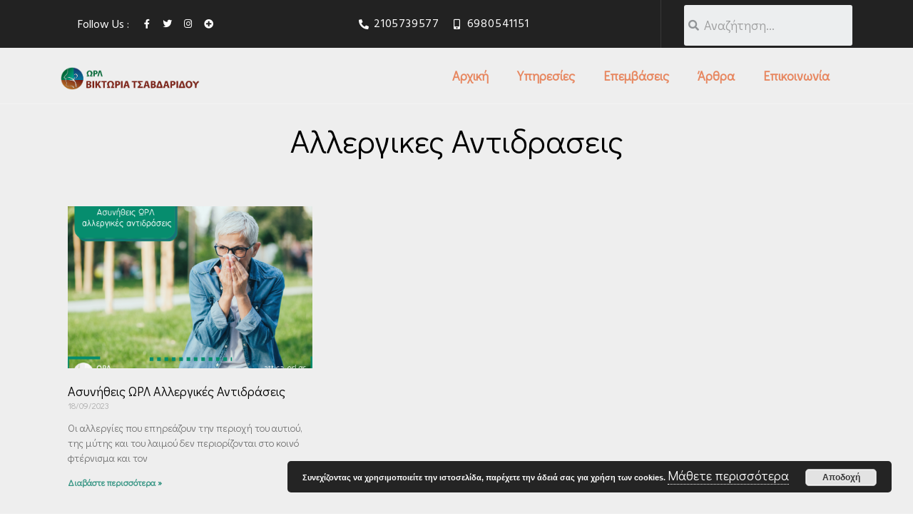

--- FILE ---
content_type: text/html; charset=UTF-8
request_url: https://attica-orl.gr/tag/allergikes-antidraseis/
body_size: 33932
content:
<!DOCTYPE html>
<html lang="el" prefix="og: https://ogp.me/ns#">
<head>
<meta charset="UTF-8">
<meta name="viewport" content="width=device-width, initial-scale=1">
<link rel="profile" href="https://gmpg.org/xfn/11">

<script>!function(e,c){e[c]=e[c]+(e[c]&&" ")+"quform-js"}(document.documentElement,"className");</script>
<!-- Search Engine Optimization by Rank Math - https://s.rankmath.com/home -->
<title>αλλεργικες αντιδρασεις - Βικτώρια Τσαβδαρίδου Ωτορινολαρυγγολόγος, Χειρουργός Κεφαλής και Τραχήλου</title>
<meta name="robots" content="follow, noindex"/>
<meta property="og:locale" content="el_GR" />
<meta property="og:type" content="article" />
<meta property="og:title" content="αλλεργικες αντιδρασεις - Βικτώρια Τσαβδαρίδου Ωτορινολαρυγγολόγος, Χειρουργός Κεφαλής και Τραχήλου" />
<meta property="og:url" content="https://attica-orl.gr/tag/allergikes-antidraseis/" />
<meta property="og:site_name" content="Βικτώρια Τσαβδαρίδου Ωτορινολαρυγγολόγος, Χειρουργός Κεφαλής και Τραχήλου" />
<meta name="twitter:card" content="summary_large_image" />
<meta name="twitter:title" content="αλλεργικες αντιδρασεις - Βικτώρια Τσαβδαρίδου Ωτορινολαρυγγολόγος, Χειρουργός Κεφαλής και Τραχήλου" />
<script type="application/ld+json" class="rank-math-schema">{"@context":"https://schema.org","@graph":[{"@type":"Person","@id":"https://attica-orl.gr/#person","name":"admin","image":{"@type":"ImageObject","@id":"https://attica-orl.gr/#logo","url":"https://attica-orl.gr/wp-content/uploads/2022/08/cropped-Logo-color-vicky2_995-\u00d7-163_1a.png","contentUrl":"https://attica-orl.gr/wp-content/uploads/2022/08/cropped-Logo-color-vicky2_995-\u00d7-163_1a.png","caption":"\u0392\u03b9\u03ba\u03c4\u03ce\u03c1\u03b9\u03b1 \u03a4\u03c3\u03b1\u03b2\u03b4\u03b1\u03c1\u03af\u03b4\u03bf\u03c5 \u03a9\u03c4\u03bf\u03c1\u03b9\u03bd\u03bf\u03bb\u03b1\u03c1\u03c5\u03b3\u03b3\u03bf\u03bb\u03cc\u03b3\u03bf\u03c2, \u03a7\u03b5\u03b9\u03c1\u03bf\u03c5\u03c1\u03b3\u03cc\u03c2 \u039a\u03b5\u03c6\u03b1\u03bb\u03ae\u03c2 \u03ba\u03b1\u03b9 \u03a4\u03c1\u03b1\u03c7\u03ae\u03bb\u03bf\u03c5","inLanguage":"el","width":"977","height":"163"}},{"@type":"WebSite","@id":"https://attica-orl.gr/#website","url":"https://attica-orl.gr","name":"\u0392\u03b9\u03ba\u03c4\u03ce\u03c1\u03b9\u03b1 \u03a4\u03c3\u03b1\u03b2\u03b4\u03b1\u03c1\u03af\u03b4\u03bf\u03c5 \u03a9\u03c4\u03bf\u03c1\u03b9\u03bd\u03bf\u03bb\u03b1\u03c1\u03c5\u03b3\u03b3\u03bf\u03bb\u03cc\u03b3\u03bf\u03c2, \u03a7\u03b5\u03b9\u03c1\u03bf\u03c5\u03c1\u03b3\u03cc\u03c2 \u039a\u03b5\u03c6\u03b1\u03bb\u03ae\u03c2 \u03ba\u03b1\u03b9 \u03a4\u03c1\u03b1\u03c7\u03ae\u03bb\u03bf\u03c5","publisher":{"@id":"https://attica-orl.gr/#person"},"inLanguage":"el"},{"@type":"BreadcrumbList","@id":"https://attica-orl.gr/tag/allergikes-antidraseis/#breadcrumb","itemListElement":[{"@type":"ListItem","position":"1","item":{"@id":"https://attica-orl.gr","name":"Home"}},{"@type":"ListItem","position":"2","item":{"@id":"https://attica-orl.gr/tag/allergikes-antidraseis/","name":"\u03b1\u03bb\u03bb\u03b5\u03c1\u03b3\u03b9\u03ba\u03b5\u03c2 \u03b1\u03bd\u03c4\u03b9\u03b4\u03c1\u03b1\u03c3\u03b5\u03b9\u03c2"}}]},{"@type":"CollectionPage","@id":"https://attica-orl.gr/tag/allergikes-antidraseis/#webpage","url":"https://attica-orl.gr/tag/allergikes-antidraseis/","name":"\u03b1\u03bb\u03bb\u03b5\u03c1\u03b3\u03b9\u03ba\u03b5\u03c2 \u03b1\u03bd\u03c4\u03b9\u03b4\u03c1\u03b1\u03c3\u03b5\u03b9\u03c2 - \u0392\u03b9\u03ba\u03c4\u03ce\u03c1\u03b9\u03b1 \u03a4\u03c3\u03b1\u03b2\u03b4\u03b1\u03c1\u03af\u03b4\u03bf\u03c5 \u03a9\u03c4\u03bf\u03c1\u03b9\u03bd\u03bf\u03bb\u03b1\u03c1\u03c5\u03b3\u03b3\u03bf\u03bb\u03cc\u03b3\u03bf\u03c2, \u03a7\u03b5\u03b9\u03c1\u03bf\u03c5\u03c1\u03b3\u03cc\u03c2 \u039a\u03b5\u03c6\u03b1\u03bb\u03ae\u03c2 \u03ba\u03b1\u03b9 \u03a4\u03c1\u03b1\u03c7\u03ae\u03bb\u03bf\u03c5","isPartOf":{"@id":"https://attica-orl.gr/#website"},"inLanguage":"el","breadcrumb":{"@id":"https://attica-orl.gr/tag/allergikes-antidraseis/#breadcrumb"}}]}</script>
<!-- /Rank Math WordPress SEO plugin -->

<script type='application/javascript'>console.log('PixelYourSite Free version 9.3.9');</script>
<link rel='dns-prefetch' href='//fonts.googleapis.com' />
<link rel="alternate" type="application/rss+xml" title="Ροή RSS &raquo; Βικτώρια Τσαβδαρίδου Ωτορινολαρυγγολόγος, Χειρουργός Κεφαλής και Τραχήλου" href="https://attica-orl.gr/feed/" />
<link rel="alternate" type="application/rss+xml" title="Ροή Σχολίων &raquo; Βικτώρια Τσαβδαρίδου Ωτορινολαρυγγολόγος, Χειρουργός Κεφαλής και Τραχήλου" href="https://attica-orl.gr/comments/feed/" />
<link rel="alternate" type="application/rss+xml" title="Ετικέτα ροής Βικτώρια Τσαβδαρίδου Ωτορινολαρυγγολόγος, Χειρουργός Κεφαλής και Τραχήλου &raquo; αλλεργικες αντιδρασεις" href="https://attica-orl.gr/tag/allergikes-antidraseis/feed/" />
<style id='wp-img-auto-sizes-contain-inline-css'>
img:is([sizes=auto i],[sizes^="auto," i]){contain-intrinsic-size:3000px 1500px}
/*# sourceURL=wp-img-auto-sizes-contain-inline-css */
</style>
<link rel='stylesheet' id='astra-theme-css-css' href='https://attica-orl.gr/wp-content/themes/astra/assets/css/minified/main.min.css?ver=3.9.1' media='all' />
<style id='astra-theme-css-inline-css'>
:root{--ast-container-default-xlg-padding:3em;--ast-container-default-lg-padding:3em;--ast-container-default-slg-padding:2em;--ast-container-default-md-padding:3em;--ast-container-default-sm-padding:3em;--ast-container-default-xs-padding:2.4em;--ast-container-default-xxs-padding:1.8em;}html{font-size:93.75%;}a{color:var(--ast-global-color-0);}a:hover,a:focus{color:var(--ast-global-color-0);}body,button,input,select,textarea,.ast-button,.ast-custom-button{font-family:-apple-system,BlinkMacSystemFont,Segoe UI,Roboto,Oxygen-Sans,Ubuntu,Cantarell,Helvetica Neue,sans-serif;font-weight:inherit;font-size:15px;font-size:1rem;}blockquote{color:var(--ast-global-color-3);}.site-title{font-size:35px;font-size:2.3333333333333rem;display:none;}header .custom-logo-link img{max-width:228px;}.astra-logo-svg{width:228px;}.ast-archive-description .ast-archive-title{font-size:40px;font-size:2.6666666666667rem;}.site-header .site-description{font-size:15px;font-size:1rem;display:none;}.entry-title{font-size:30px;font-size:2rem;}h1,.entry-content h1{font-size:40px;font-size:2.6666666666667rem;}h2,.entry-content h2{font-size:30px;font-size:2rem;}h3,.entry-content h3{font-size:25px;font-size:1.6666666666667rem;}h4,.entry-content h4{font-size:20px;font-size:1.3333333333333rem;}h5,.entry-content h5{font-size:18px;font-size:1.2rem;}h6,.entry-content h6{font-size:15px;font-size:1rem;}.ast-single-post .entry-title,.page-title{font-size:30px;font-size:2rem;}::selection{background-color:var(--ast-global-color-0);color:#ffffff;}body,h1,.entry-title a,.entry-content h1,h2,.entry-content h2,h3,.entry-content h3,h4,.entry-content h4,h5,.entry-content h5,h6,.entry-content h6{color:var(--ast-global-color-3);}.tagcloud a:hover,.tagcloud a:focus,.tagcloud a.current-item{color:#ffffff;border-color:var(--ast-global-color-0);background-color:var(--ast-global-color-0);}input:focus,input[type="text"]:focus,input[type="email"]:focus,input[type="url"]:focus,input[type="password"]:focus,input[type="reset"]:focus,input[type="search"]:focus,textarea:focus{border-color:var(--ast-global-color-0);}input[type="radio"]:checked,input[type=reset],input[type="checkbox"]:checked,input[type="checkbox"]:hover:checked,input[type="checkbox"]:focus:checked,input[type=range]::-webkit-slider-thumb{border-color:var(--ast-global-color-0);background-color:var(--ast-global-color-0);box-shadow:none;}.site-footer a:hover + .post-count,.site-footer a:focus + .post-count{background:var(--ast-global-color-0);border-color:var(--ast-global-color-0);}.single .nav-links .nav-previous,.single .nav-links .nav-next{color:var(--ast-global-color-0);}.entry-meta,.entry-meta *{line-height:1.45;color:var(--ast-global-color-0);}.entry-meta a:hover,.entry-meta a:hover *,.entry-meta a:focus,.entry-meta a:focus *,.page-links > .page-link,.page-links .page-link:hover,.post-navigation a:hover{color:var(--ast-global-color-0);}#cat option,.secondary .calendar_wrap thead a,.secondary .calendar_wrap thead a:visited{color:var(--ast-global-color-0);}.secondary .calendar_wrap #today,.ast-progress-val span{background:var(--ast-global-color-0);}.secondary a:hover + .post-count,.secondary a:focus + .post-count{background:var(--ast-global-color-0);border-color:var(--ast-global-color-0);}.calendar_wrap #today > a{color:#ffffff;}.page-links .page-link,.single .post-navigation a{color:var(--ast-global-color-0);}.ast-archive-title{color:var(--ast-global-color-2);}.widget-title{font-size:21px;font-size:1.4rem;color:var(--ast-global-color-2);}.ast-single-post .entry-content a,.ast-comment-content a:not(.ast-comment-edit-reply-wrap a){text-decoration:underline;}.ast-single-post .wp-block-button .wp-block-button__link,.ast-single-post .elementor-button-wrapper .elementor-button,.ast-single-post .entry-content .uagb-tab a,.ast-single-post .entry-content .uagb-ifb-cta a,.ast-single-post .entry-content .wp-block-uagb-buttons a,.ast-single-post .entry-content .uabb-module-content a,.ast-single-post .entry-content .uagb-post-grid a,.ast-single-post .entry-content .uagb-timeline a,.ast-single-post .entry-content .uagb-toc__wrap a,.ast-single-post .entry-content .uagb-taxomony-box a,.ast-single-post .entry-content .woocommerce a,.entry-content .wp-block-latest-posts > li > a{text-decoration:none;}.site-logo-img img{ transition:all 0.2s linear;}.ast-page-builder-template .hentry {margin: 0;}.ast-page-builder-template .site-content > .ast-container {max-width: 100%;padding: 0;}.ast-page-builder-template .site-content #primary {padding: 0;margin: 0;}.ast-page-builder-template .no-results {text-align: center;margin: 4em auto;}.ast-page-builder-template .ast-pagination {padding: 2em;}.ast-page-builder-template .entry-header.ast-no-title.ast-no-thumbnail {margin-top: 0;}.ast-page-builder-template .entry-header.ast-header-without-markup {margin-top: 0;margin-bottom: 0;}.ast-page-builder-template .entry-header.ast-no-title.ast-no-meta {margin-bottom: 0;}.ast-page-builder-template.single .post-navigation {padding-bottom: 2em;}.ast-page-builder-template.single-post .site-content > .ast-container {max-width: 100%;}.ast-page-builder-template .entry-header {margin-top: 2em;margin-left: auto;margin-right: auto;}.ast-single-post.ast-page-builder-template .site-main > article,.woocommerce.ast-page-builder-template .site-main {padding-top: 2em;padding-left: 20px;padding-right: 20px;}.ast-page-builder-template .ast-archive-description {margin: 2em auto 0;padding-left: 20px;padding-right: 20px;}.ast-page-builder-template .ast-row {margin-left: 0;margin-right: 0;}.single.ast-page-builder-template .entry-header + .entry-content {margin-bottom: 2em;}@media(min-width: 921px) {.ast-page-builder-template.archive.ast-right-sidebar .ast-row article,.ast-page-builder-template.archive.ast-left-sidebar .ast-row article {padding-left: 0;padding-right: 0;}}@media (max-width:921px){#ast-desktop-header{display:none;}}@media (min-width:921px){#ast-mobile-header{display:none;}}.wp-block-buttons.aligncenter{justify-content:center;}.wp-block-button.is-style-outline .wp-block-button__link{border-color:var(--ast-global-color-0);}.wp-block-button.is-style-outline > .wp-block-button__link:not(.has-text-color),.wp-block-button.wp-block-button__link.is-style-outline:not(.has-text-color){color:var(--ast-global-color-0);}.wp-block-button.is-style-outline .wp-block-button__link:hover,.wp-block-button.is-style-outline .wp-block-button__link:focus{color:#ffffff !important;background-color:var(--ast-global-color-0);border-color:var(--ast-global-color-0);}.post-page-numbers.current .page-link,.ast-pagination .page-numbers.current{color:#ffffff;border-color:var(--ast-global-color-0);background-color:var(--ast-global-color-0);border-radius:2px;}h1.widget-title{font-weight:inherit;}h2.widget-title{font-weight:inherit;}h3.widget-title{font-weight:inherit;}#page{display:flex;flex-direction:column;min-height:100vh;}.ast-404-layout-1 h1.page-title{color:var(--ast-global-color-2);}.single .post-navigation a{line-height:1em;height:inherit;}.error-404 .page-sub-title{font-size:1.5rem;font-weight:inherit;}.search .site-content .content-area .search-form{margin-bottom:0;}#page .site-content{flex-grow:1;}.widget{margin-bottom:3.5em;}#secondary li{line-height:1.5em;}#secondary .wp-block-group h2{margin-bottom:0.7em;}#secondary h2{font-size:1.7rem;}.ast-separate-container .ast-article-post,.ast-separate-container .ast-article-single,.ast-separate-container .ast-comment-list li.depth-1,.ast-separate-container .comment-respond{padding:3em;}.ast-separate-container .ast-comment-list li.depth-1,.hentry{margin-bottom:2em;}.ast-separate-container .ast-archive-description,.ast-separate-container .ast-author-box{background-color:var(--ast-global-color-5);border-bottom:1px solid var(--ast-border-color);}.ast-separate-container .comments-title{padding:2em 2em 0 2em;}.ast-page-builder-template .comment-form-textarea,.ast-comment-formwrap .ast-grid-common-col{padding:0;}.ast-comment-formwrap{padding:0 20px;display:inline-flex;column-gap:20px;}.archive.ast-page-builder-template .entry-header{margin-top:2em;}.ast-page-builder-template .ast-comment-formwrap{width:100%;}.entry-title{margin-bottom:0.5em;}.ast-archive-description .ast-archive-title{margin-bottom:10px;text-transform:capitalize;}.ast-archive-description p{font-size:inherit;font-weight:inherit;line-height:inherit;}@media (min-width:921px){.ast-left-sidebar.ast-page-builder-template #secondary,.archive.ast-right-sidebar.ast-page-builder-template .site-main{padding-left:20px;padding-right:20px;}}@media (max-width:544px){.ast-comment-formwrap.ast-row{column-gap:10px;}}@media (min-width:1201px){.ast-separate-container .ast-article-post,.ast-separate-container .ast-article-single,.ast-separate-container .ast-archive-description,.ast-separate-container .ast-author-box,.ast-separate-container .ast-404-layout-1,.ast-separate-container .no-results{padding:3em;}}@media (max-width:921px){.ast-separate-container #primary,.ast-separate-container #secondary{padding:1.5em 0;}#primary,#secondary{padding:1.5em 0;margin:0;}.ast-left-sidebar #content > .ast-container{display:flex;flex-direction:column-reverse;width:100%;}}@media (min-width:922px){.ast-separate-container.ast-right-sidebar #primary,.ast-separate-container.ast-left-sidebar #primary{border:0;}.search-no-results.ast-separate-container #primary{margin-bottom:4em;}}.elementor-button-wrapper .elementor-button{border-style:solid;text-decoration:none;border-top-width:0;border-right-width:0;border-left-width:0;border-bottom-width:0;}body .elementor-button.elementor-size-sm,body .elementor-button.elementor-size-xs,body .elementor-button.elementor-size-md,body .elementor-button.elementor-size-lg,body .elementor-button.elementor-size-xl,body .elementor-button{border-radius:2px;padding-top:15px;padding-right:30px;padding-bottom:15px;padding-left:30px;}@media (max-width:921px){.elementor-button-wrapper .elementor-button.elementor-size-sm,.elementor-button-wrapper .elementor-button.elementor-size-xs,.elementor-button-wrapper .elementor-button.elementor-size-md,.elementor-button-wrapper .elementor-button.elementor-size-lg,.elementor-button-wrapper .elementor-button.elementor-size-xl,.elementor-button-wrapper .elementor-button{padding-top:14px;padding-right:28px;padding-bottom:14px;padding-left:28px;}}@media (max-width:544px){.elementor-button-wrapper .elementor-button.elementor-size-sm,.elementor-button-wrapper .elementor-button.elementor-size-xs,.elementor-button-wrapper .elementor-button.elementor-size-md,.elementor-button-wrapper .elementor-button.elementor-size-lg,.elementor-button-wrapper .elementor-button.elementor-size-xl,.elementor-button-wrapper .elementor-button{padding-top:12px;padding-right:24px;padding-bottom:12px;padding-left:24px;}}.elementor-button-wrapper .elementor-button{border-color:var(--ast-global-color-0);background-color:var(--ast-global-color-0);}.elementor-button-wrapper .elementor-button:hover,.elementor-button-wrapper .elementor-button:focus{color:#ffffff;background-color:var(--ast-global-color-0);border-color:var(--ast-global-color-0);}.wp-block-button .wp-block-button__link ,.elementor-button-wrapper .elementor-button{color:#ffffff;}.elementor-button-wrapper .elementor-button{font-family:inherit;font-weight:inherit;line-height:1;}.wp-block-button .wp-block-button__link:hover,.wp-block-button .wp-block-button__link:focus{color:#ffffff;background-color:var(--ast-global-color-0);border-color:var(--ast-global-color-0);}.wp-block-button .wp-block-button__link,.wp-block-search .wp-block-search__button,body .wp-block-file .wp-block-file__button{border-color:var(--ast-global-color-0);background-color:var(--ast-global-color-0);color:#ffffff;font-family:inherit;font-weight:inherit;line-height:1;border-radius:2px;padding-top:15px;padding-right:30px;padding-bottom:15px;padding-left:30px;}@media (max-width:921px){.wp-block-button .wp-block-button__link,.wp-block-search .wp-block-search__button,body .wp-block-file .wp-block-file__button{padding-top:14px;padding-right:28px;padding-bottom:14px;padding-left:28px;}}@media (max-width:544px){.wp-block-button .wp-block-button__link,.wp-block-search .wp-block-search__button,body .wp-block-file .wp-block-file__button{padding-top:12px;padding-right:24px;padding-bottom:12px;padding-left:24px;}}.menu-toggle,button,.ast-button,.ast-custom-button,.button,input#submit,input[type="button"],input[type="submit"],input[type="reset"],form[CLASS*="wp-block-search__"].wp-block-search .wp-block-search__inside-wrapper .wp-block-search__button,body .wp-block-file .wp-block-file__button,.search .search-submit{border-style:solid;border-top-width:0;border-right-width:0;border-left-width:0;border-bottom-width:0;color:#ffffff;border-color:var(--ast-global-color-0);background-color:var(--ast-global-color-0);border-radius:2px;padding-top:15px;padding-right:30px;padding-bottom:15px;padding-left:30px;font-family:inherit;font-weight:inherit;line-height:1;}button:focus,.menu-toggle:hover,button:hover,.ast-button:hover,.ast-custom-button:hover .button:hover,.ast-custom-button:hover ,input[type=reset]:hover,input[type=reset]:focus,input#submit:hover,input#submit:focus,input[type="button"]:hover,input[type="button"]:focus,input[type="submit"]:hover,input[type="submit"]:focus,form[CLASS*="wp-block-search__"].wp-block-search .wp-block-search__inside-wrapper .wp-block-search__button:hover,form[CLASS*="wp-block-search__"].wp-block-search .wp-block-search__inside-wrapper .wp-block-search__button:focus,body .wp-block-file .wp-block-file__button:hover,body .wp-block-file .wp-block-file__button:focus{color:#ffffff;background-color:var(--ast-global-color-0);border-color:var(--ast-global-color-0);}form[CLASS*="wp-block-search__"].wp-block-search .wp-block-search__inside-wrapper .wp-block-search__button.has-icon{padding-top:calc(15px - 3px);padding-right:calc(30px - 3px);padding-bottom:calc(15px - 3px);padding-left:calc(30px - 3px);}@media (min-width:544px){.ast-container{max-width:100%;}}@media (max-width:544px){.ast-separate-container .ast-article-post,.ast-separate-container .ast-article-single,.ast-separate-container .comments-title,.ast-separate-container .ast-archive-description{padding:1.5em 1em;}.ast-separate-container #content .ast-container{padding-left:0.54em;padding-right:0.54em;}.ast-separate-container .ast-comment-list li.depth-1{padding:1.5em 1em;margin-bottom:1.5em;}.ast-separate-container .ast-comment-list .bypostauthor{padding:.5em;}.ast-search-menu-icon.ast-dropdown-active .search-field{width:170px;}.menu-toggle,button,.ast-button,.button,input#submit,input[type="button"],input[type="submit"],input[type="reset"]{padding-top:12px;padding-right:24px;padding-bottom:12px;padding-left:24px;}}@media (max-width:921px){.menu-toggle,button,.ast-button,.button,input#submit,input[type="button"],input[type="submit"],input[type="reset"]{padding-top:14px;padding-right:28px;padding-bottom:14px;padding-left:28px;}.ast-mobile-header-stack .main-header-bar .ast-search-menu-icon{display:inline-block;}.ast-header-break-point.ast-header-custom-item-outside .ast-mobile-header-stack .main-header-bar .ast-search-icon{margin:0;}.ast-comment-avatar-wrap img{max-width:2.5em;}.ast-separate-container .ast-comment-list li.depth-1{padding:1.5em 2.14em;}.ast-separate-container .comment-respond{padding:2em 2.14em;}.ast-comment-meta{padding:0 1.8888em 1.3333em;}}@media (max-width:921px){.site-title{display:none;}.ast-archive-description .ast-archive-title{font-size:40px;}.site-header .site-description{display:none;}.entry-title{font-size:30px;}h1,.entry-content h1{font-size:30px;}h2,.entry-content h2{font-size:25px;}h3,.entry-content h3{font-size:20px;}.ast-single-post .entry-title,.page-title{font-size:30px;}}@media (max-width:544px){.site-title{display:block;}.ast-archive-description .ast-archive-title{font-size:40px;}.site-header .site-description{display:none;}.entry-title{font-size:30px;}h1,.entry-content h1{font-size:30px;}h2,.entry-content h2{font-size:25px;}h3,.entry-content h3{font-size:20px;}.ast-single-post .entry-title,.page-title{font-size:30px;}}@media (max-width:921px){html{font-size:85.5%;}}@media (max-width:544px){html{font-size:85.5%;}}@media (min-width:922px){.ast-container{max-width:1240px;}}@media (min-width:922px){.site-content .ast-container{display:flex;}}@media (max-width:921px){.site-content .ast-container{flex-direction:column;}}@media (min-width:922px){.main-header-menu .sub-menu .menu-item.ast-left-align-sub-menu:hover > .sub-menu,.main-header-menu .sub-menu .menu-item.ast-left-align-sub-menu.focus > .sub-menu{margin-left:-0px;}}blockquote,cite {font-style: initial;}.wp-block-file {display: flex;align-items: center;flex-wrap: wrap;justify-content: space-between;}.wp-block-pullquote {border: none;}.wp-block-pullquote blockquote::before {content: "\201D";font-family: "Helvetica",sans-serif;display: flex;transform: rotate( 180deg );font-size: 6rem;font-style: normal;line-height: 1;font-weight: bold;align-items: center;justify-content: center;}.has-text-align-right > blockquote::before {justify-content: flex-start;}.has-text-align-left > blockquote::before {justify-content: flex-end;}figure.wp-block-pullquote.is-style-solid-color blockquote {max-width: 100%;text-align: inherit;}html body {--wp--custom--ast-default-block-top-padding: 3em;--wp--custom--ast-default-block-right-padding: 3em;--wp--custom--ast-default-block-bottom-padding: 3em;--wp--custom--ast-default-block-left-padding: 3em;--wp--custom--ast-container-width: 1200px;--wp--custom--ast-content-width-size: 1200px;--wp--custom--ast-wide-width-size: calc(1200px + var(--wp--custom--ast-default-block-left-padding) + var(--wp--custom--ast-default-block-right-padding));}@media(max-width: 921px) {html body {--wp--custom--ast-default-block-top-padding: 3em;--wp--custom--ast-default-block-right-padding: 2em;--wp--custom--ast-default-block-bottom-padding: 3em;--wp--custom--ast-default-block-left-padding: 2em;}}@media(max-width: 544px) {html body {--wp--custom--ast-default-block-top-padding: 3em;--wp--custom--ast-default-block-right-padding: 1.5em;--wp--custom--ast-default-block-bottom-padding: 3em;--wp--custom--ast-default-block-left-padding: 1.5em;}}.entry-content > .wp-block-group,.entry-content > .wp-block-cover,.entry-content > .wp-block-columns {padding-top: var(--wp--custom--ast-default-block-top-padding);padding-right: var(--wp--custom--ast-default-block-right-padding);padding-bottom: var(--wp--custom--ast-default-block-bottom-padding);padding-left: var(--wp--custom--ast-default-block-left-padding);}.ast-plain-container.ast-no-sidebar .entry-content > .alignfull,.ast-page-builder-template .ast-no-sidebar .entry-content > .alignfull {margin-left: calc( -50vw + 50%);margin-right: calc( -50vw + 50%);max-width: 100vw;width: 100vw;}.ast-plain-container.ast-no-sidebar .entry-content .alignfull .alignfull,.ast-page-builder-template.ast-no-sidebar .entry-content .alignfull .alignfull,.ast-plain-container.ast-no-sidebar .entry-content .alignfull .alignwide,.ast-page-builder-template.ast-no-sidebar .entry-content .alignfull .alignwide,.ast-plain-container.ast-no-sidebar .entry-content .alignwide .alignfull,.ast-page-builder-template.ast-no-sidebar .entry-content .alignwide .alignfull,.ast-plain-container.ast-no-sidebar .entry-content .alignwide .alignwide,.ast-page-builder-template.ast-no-sidebar .entry-content .alignwide .alignwide,.ast-plain-container.ast-no-sidebar .entry-content .wp-block-column .alignfull,.ast-page-builder-template.ast-no-sidebar .entry-content .wp-block-column .alignfull,.ast-plain-container.ast-no-sidebar .entry-content .wp-block-column .alignwide,.ast-page-builder-template.ast-no-sidebar .entry-content .wp-block-column .alignwide {margin-left: auto;margin-right: auto;width: 100%;}[ast-blocks-layout] .wp-block-separator:not(.is-style-dots) {height: 0;}[ast-blocks-layout] .wp-block-separator {margin: 20px auto;}[ast-blocks-layout] .wp-block-separator:not(.is-style-wide):not(.is-style-dots) {max-width: 100px;}[ast-blocks-layout] .wp-block-separator.has-background {padding: 0;}.entry-content[ast-blocks-layout] > * {max-width: var(--wp--custom--ast-content-width-size);margin-left: auto;margin-right: auto;}.entry-content[ast-blocks-layout] > .alignwide {max-width: var(--wp--custom--ast-wide-width-size);}.entry-content[ast-blocks-layout] .alignfull {max-width: none;}.entry-content .wp-block-columns {margin-bottom: 0;}blockquote {margin: 1.5em;border: none;}.wp-block-quote:not(.has-text-align-right):not(.has-text-align-center) {border-left: 5px solid rgba(0,0,0,0.05);}.has-text-align-right > blockquote,blockquote.has-text-align-right {border-right: 5px solid rgba(0,0,0,0.05);}.has-text-align-left > blockquote,blockquote.has-text-align-left {border-left: 5px solid rgba(0,0,0,0.05);}.wp-block-site-tagline,.wp-block-latest-posts .read-more {margin-top: 15px;}.wp-block-loginout p label {display: block;}.wp-block-loginout p:not(.login-remember):not(.login-submit) input {width: 100%;}.wp-block-loginout input:focus {border-color: transparent;}.wp-block-loginout input:focus {outline: thin dotted;}.entry-content .wp-block-media-text .wp-block-media-text__content {padding: 0 0 0 8%;}.entry-content .wp-block-media-text.has-media-on-the-right .wp-block-media-text__content {padding: 0 8% 0 0;}.entry-content .wp-block-media-text.has-background .wp-block-media-text__content {padding: 8%;}.entry-content .wp-block-cover:not([class*="background-color"]) .wp-block-cover__inner-container,.entry-content .wp-block-cover:not([class*="background-color"]) .wp-block-cover-image-text,.entry-content .wp-block-cover:not([class*="background-color"]) .wp-block-cover-text,.entry-content .wp-block-cover-image:not([class*="background-color"]) .wp-block-cover__inner-container,.entry-content .wp-block-cover-image:not([class*="background-color"]) .wp-block-cover-image-text,.entry-content .wp-block-cover-image:not([class*="background-color"]) .wp-block-cover-text {color: var(--ast-global-color-5);}.wp-block-loginout .login-remember input {width: 1.1rem;height: 1.1rem;margin: 0 5px 4px 0;vertical-align: middle;}.wp-block-latest-posts > li > *:first-child,.wp-block-latest-posts:not(.is-grid) > li:first-child {margin-top: 0;}.wp-block-search__inside-wrapper .wp-block-search__input {padding: 0 10px;color: var(--ast-global-color-3);background: var(--ast-global-color-5);border-color: var(--ast-border-color);}.wp-block-latest-posts .read-more {margin-bottom: 1.5em;}.wp-block-search__no-button .wp-block-search__inside-wrapper .wp-block-search__input {padding-top: 5px;padding-bottom: 5px;}.wp-block-latest-posts .wp-block-latest-posts__post-date,.wp-block-latest-posts .wp-block-latest-posts__post-author {font-size: 1rem;}.wp-block-latest-posts > li > *,.wp-block-latest-posts:not(.is-grid) > li {margin-top: 12px;margin-bottom: 12px;}.ast-page-builder-template .entry-content[ast-blocks-layout] > *,.ast-page-builder-template .entry-content[ast-blocks-layout] > .alignfull > * {max-width: none;}.ast-page-builder-template .entry-content[ast-blocks-layout] > .alignwide > * {max-width: var(--wp--custom--ast-wide-width-size);}.ast-page-builder-template .entry-content[ast-blocks-layout] > .inherit-container-width > *,.ast-page-builder-template .entry-content[ast-blocks-layout] > * > *,.entry-content[ast-blocks-layout] > .wp-block-cover .wp-block-cover__inner-container {max-width: var(--wp--custom--ast-content-width-size);margin-left: auto;margin-right: auto;}.entry-content[ast-blocks-layout] .wp-block-cover:not(.alignleft):not(.alignright) {width: auto;}@media(max-width: 1200px) {.ast-separate-container .entry-content > .alignfull,.ast-separate-container .entry-content[ast-blocks-layout] > .alignwide,.ast-plain-container .entry-content[ast-blocks-layout] > .alignwide,.ast-plain-container .entry-content .alignfull {margin-left: calc(-1 * min(var(--ast-container-default-xlg-padding),20px)) ;margin-right: calc(-1 * min(var(--ast-container-default-xlg-padding),20px));}}@media(min-width: 1201px) {.ast-separate-container .entry-content > .alignfull {margin-left: calc(-1 * var(--ast-container-default-xlg-padding) );margin-right: calc(-1 * var(--ast-container-default-xlg-padding) );}.ast-separate-container .entry-content[ast-blocks-layout] > .alignwide,.ast-plain-container .entry-content[ast-blocks-layout] > .alignwide {margin-left: calc(-1 * var(--wp--custom--ast-default-block-left-padding) );margin-right: calc(-1 * var(--wp--custom--ast-default-block-right-padding) );}}@media(min-width: 921px) {.ast-separate-container .entry-content .wp-block-group.alignwide:not(.inherit-container-width) > :where(:not(.alignleft):not(.alignright)),.ast-plain-container .entry-content .wp-block-group.alignwide:not(.inherit-container-width) > :where(:not(.alignleft):not(.alignright)) {max-width: calc( var(--wp--custom--ast-content-width-size) + 80px );}.ast-plain-container.ast-right-sidebar .entry-content[ast-blocks-layout] .alignfull,.ast-plain-container.ast-left-sidebar .entry-content[ast-blocks-layout] .alignfull {margin-left: -60px;margin-right: -60px;}}@media(min-width: 544px) {.entry-content > .alignleft {margin-right: 20px;}.entry-content > .alignright {margin-left: 20px;}}@media (max-width:544px){.wp-block-columns .wp-block-column:not(:last-child){margin-bottom:20px;}.wp-block-latest-posts{margin:0;}}@media( max-width: 600px ) {.entry-content .wp-block-media-text .wp-block-media-text__content,.entry-content .wp-block-media-text.has-media-on-the-right .wp-block-media-text__content {padding: 8% 0 0;}.entry-content .wp-block-media-text.has-background .wp-block-media-text__content {padding: 8%;}}:root .has-ast-global-color-0-color{color:var(--ast-global-color-0);}:root .has-ast-global-color-0-background-color{background-color:var(--ast-global-color-0);}:root .wp-block-button .has-ast-global-color-0-color{color:var(--ast-global-color-0);}:root .wp-block-button .has-ast-global-color-0-background-color{background-color:var(--ast-global-color-0);}:root .has-ast-global-color-1-color{color:var(--ast-global-color-1);}:root .has-ast-global-color-1-background-color{background-color:var(--ast-global-color-1);}:root .wp-block-button .has-ast-global-color-1-color{color:var(--ast-global-color-1);}:root .wp-block-button .has-ast-global-color-1-background-color{background-color:var(--ast-global-color-1);}:root .has-ast-global-color-2-color{color:var(--ast-global-color-2);}:root .has-ast-global-color-2-background-color{background-color:var(--ast-global-color-2);}:root .wp-block-button .has-ast-global-color-2-color{color:var(--ast-global-color-2);}:root .wp-block-button .has-ast-global-color-2-background-color{background-color:var(--ast-global-color-2);}:root .has-ast-global-color-3-color{color:var(--ast-global-color-3);}:root .has-ast-global-color-3-background-color{background-color:var(--ast-global-color-3);}:root .wp-block-button .has-ast-global-color-3-color{color:var(--ast-global-color-3);}:root .wp-block-button .has-ast-global-color-3-background-color{background-color:var(--ast-global-color-3);}:root .has-ast-global-color-4-color{color:var(--ast-global-color-4);}:root .has-ast-global-color-4-background-color{background-color:var(--ast-global-color-4);}:root .wp-block-button .has-ast-global-color-4-color{color:var(--ast-global-color-4);}:root .wp-block-button .has-ast-global-color-4-background-color{background-color:var(--ast-global-color-4);}:root .has-ast-global-color-5-color{color:var(--ast-global-color-5);}:root .has-ast-global-color-5-background-color{background-color:var(--ast-global-color-5);}:root .wp-block-button .has-ast-global-color-5-color{color:var(--ast-global-color-5);}:root .wp-block-button .has-ast-global-color-5-background-color{background-color:var(--ast-global-color-5);}:root .has-ast-global-color-6-color{color:var(--ast-global-color-6);}:root .has-ast-global-color-6-background-color{background-color:var(--ast-global-color-6);}:root .wp-block-button .has-ast-global-color-6-color{color:var(--ast-global-color-6);}:root .wp-block-button .has-ast-global-color-6-background-color{background-color:var(--ast-global-color-6);}:root .has-ast-global-color-7-color{color:var(--ast-global-color-7);}:root .has-ast-global-color-7-background-color{background-color:var(--ast-global-color-7);}:root .wp-block-button .has-ast-global-color-7-color{color:var(--ast-global-color-7);}:root .wp-block-button .has-ast-global-color-7-background-color{background-color:var(--ast-global-color-7);}:root .has-ast-global-color-8-color{color:var(--ast-global-color-8);}:root .has-ast-global-color-8-background-color{background-color:var(--ast-global-color-8);}:root .wp-block-button .has-ast-global-color-8-color{color:var(--ast-global-color-8);}:root .wp-block-button .has-ast-global-color-8-background-color{background-color:var(--ast-global-color-8);}:root{--ast-global-color-0:#0170B9;--ast-global-color-1:#3a3a3a;--ast-global-color-2:#3a3a3a;--ast-global-color-3:#4B4F58;--ast-global-color-4:#F5F5F5;--ast-global-color-5:#FFFFFF;--ast-global-color-6:#E5E5E5;--ast-global-color-7:#424242;--ast-global-color-8:#000000;}:root {--ast-border-color : var(--ast-global-color-6);}.ast-breadcrumbs .trail-browse,.ast-breadcrumbs .trail-items,.ast-breadcrumbs .trail-items li{display:inline-block;margin:0;padding:0;border:none;background:inherit;text-indent:0;}.ast-breadcrumbs .trail-browse{font-size:inherit;font-style:inherit;font-weight:inherit;color:inherit;}.ast-breadcrumbs .trail-items{list-style:none;}.trail-items li::after{padding:0 0.3em;content:"\00bb";}.trail-items li:last-of-type::after{display:none;}h1,.entry-content h1,h2,.entry-content h2,h3,.entry-content h3,h4,.entry-content h4,h5,.entry-content h5,h6,.entry-content h6{color:var(--ast-global-color-2);}.entry-title a{color:var(--ast-global-color-2);}@media (max-width:921px){.ast-builder-grid-row-container.ast-builder-grid-row-tablet-3-firstrow .ast-builder-grid-row > *:first-child,.ast-builder-grid-row-container.ast-builder-grid-row-tablet-3-lastrow .ast-builder-grid-row > *:last-child{grid-column:1 / -1;}}@media (max-width:544px){.ast-builder-grid-row-container.ast-builder-grid-row-mobile-3-firstrow .ast-builder-grid-row > *:first-child,.ast-builder-grid-row-container.ast-builder-grid-row-mobile-3-lastrow .ast-builder-grid-row > *:last-child{grid-column:1 / -1;}}.ast-builder-layout-element[data-section="title_tagline"]{display:flex;}@media (max-width:921px){.ast-header-break-point .ast-builder-layout-element[data-section="title_tagline"]{display:flex;}}@media (max-width:544px){.ast-header-break-point .ast-builder-layout-element[data-section="title_tagline"]{display:flex;}}.ast-builder-menu-1{font-family:inherit;font-weight:inherit;}.ast-builder-menu-1 .sub-menu,.ast-builder-menu-1 .inline-on-mobile .sub-menu{border-top-width:2px;border-bottom-width:0;border-right-width:0;border-left-width:0;border-color:var(--ast-global-color-0);border-style:solid;border-radius:0;}.ast-builder-menu-1 .main-header-menu > .menu-item > .sub-menu,.ast-builder-menu-1 .main-header-menu > .menu-item > .astra-full-megamenu-wrapper{margin-top:0;}.ast-desktop .ast-builder-menu-1 .main-header-menu > .menu-item > .sub-menu:before,.ast-desktop .ast-builder-menu-1 .main-header-menu > .menu-item > .astra-full-megamenu-wrapper:before{height:calc( 0px + 5px );}.ast-desktop .ast-builder-menu-1 .menu-item .sub-menu .menu-link{border-style:none;}@media (max-width:921px){.ast-header-break-point .ast-builder-menu-1 .menu-item.menu-item-has-children > .ast-menu-toggle{top:0;}.ast-builder-menu-1 .menu-item-has-children > .menu-link:after{content:unset;}}@media (max-width:544px){.ast-header-break-point .ast-builder-menu-1 .menu-item.menu-item-has-children > .ast-menu-toggle{top:0;}}.ast-builder-menu-1{display:flex;}@media (max-width:921px){.ast-header-break-point .ast-builder-menu-1{display:flex;}}@media (max-width:544px){.ast-header-break-point .ast-builder-menu-1{display:flex;}}.site-below-footer-wrap{padding-top:20px;padding-bottom:20px;}.site-below-footer-wrap[data-section="section-below-footer-builder"]{background-color:#eeeeee;;min-height:80px;}.site-below-footer-wrap[data-section="section-below-footer-builder"] .ast-builder-grid-row{max-width:1200px;margin-left:auto;margin-right:auto;}.site-below-footer-wrap[data-section="section-below-footer-builder"] .ast-builder-grid-row,.site-below-footer-wrap[data-section="section-below-footer-builder"] .site-footer-section{align-items:flex-start;}.site-below-footer-wrap[data-section="section-below-footer-builder"].ast-footer-row-inline .site-footer-section{display:flex;margin-bottom:0;}.ast-builder-grid-row-full .ast-builder-grid-row{grid-template-columns:1fr;}@media (max-width:921px){.site-below-footer-wrap[data-section="section-below-footer-builder"].ast-footer-row-tablet-inline .site-footer-section{display:flex;margin-bottom:0;}.site-below-footer-wrap[data-section="section-below-footer-builder"].ast-footer-row-tablet-stack .site-footer-section{display:block;margin-bottom:10px;}.ast-builder-grid-row-container.ast-builder-grid-row-tablet-full .ast-builder-grid-row{grid-template-columns:1fr;}}@media (max-width:544px){.site-below-footer-wrap[data-section="section-below-footer-builder"].ast-footer-row-mobile-inline .site-footer-section{display:flex;margin-bottom:0;}.site-below-footer-wrap[data-section="section-below-footer-builder"].ast-footer-row-mobile-stack .site-footer-section{display:block;margin-bottom:10px;}.ast-builder-grid-row-container.ast-builder-grid-row-mobile-full .ast-builder-grid-row{grid-template-columns:1fr;}}.site-below-footer-wrap[data-section="section-below-footer-builder"]{display:grid;}@media (max-width:921px){.ast-header-break-point .site-below-footer-wrap[data-section="section-below-footer-builder"]{display:grid;}}@media (max-width:544px){.ast-header-break-point .site-below-footer-wrap[data-section="section-below-footer-builder"]{display:grid;}}.ast-footer-copyright{text-align:center;}.ast-footer-copyright {color:var(--ast-global-color-3);}@media (max-width:921px){.ast-footer-copyright{text-align:center;}}@media (max-width:544px){.ast-footer-copyright{text-align:center;}}.ast-footer-copyright.ast-builder-layout-element{display:flex;}@media (max-width:921px){.ast-header-break-point .ast-footer-copyright.ast-builder-layout-element{display:flex;}}@media (max-width:544px){.ast-header-break-point .ast-footer-copyright.ast-builder-layout-element{display:flex;}}.elementor-template-full-width .ast-container{display:block;}@media (max-width:544px){.elementor-element .elementor-wc-products .woocommerce[class*="columns-"] ul.products li.product{width:auto;margin:0;}.elementor-element .woocommerce .woocommerce-result-count{float:none;}}.ast-header-break-point .main-header-bar{border-bottom-width:1px;}@media (min-width:922px){.main-header-bar{border-bottom-width:1px;}}.main-header-menu .menu-item, #astra-footer-menu .menu-item, .main-header-bar .ast-masthead-custom-menu-items{-js-display:flex;display:flex;-webkit-box-pack:center;-webkit-justify-content:center;-moz-box-pack:center;-ms-flex-pack:center;justify-content:center;-webkit-box-orient:vertical;-webkit-box-direction:normal;-webkit-flex-direction:column;-moz-box-orient:vertical;-moz-box-direction:normal;-ms-flex-direction:column;flex-direction:column;}.main-header-menu > .menu-item > .menu-link, #astra-footer-menu > .menu-item > .menu-link{height:100%;-webkit-box-align:center;-webkit-align-items:center;-moz-box-align:center;-ms-flex-align:center;align-items:center;-js-display:flex;display:flex;}.ast-header-break-point .main-navigation ul .menu-item .menu-link .icon-arrow:first-of-type svg{top:.2em;margin-top:0px;margin-left:0px;width:.65em;transform:translate(0, -2px) rotateZ(270deg);}.ast-mobile-popup-content .ast-submenu-expanded > .ast-menu-toggle{transform:rotateX(180deg);}.ast-separate-container .blog-layout-1, .ast-separate-container .blog-layout-2, .ast-separate-container .blog-layout-3{background-color:transparent;background-image:none;}.ast-separate-container .ast-article-post{background-color:var(--ast-global-color-5);;background-image:none;;}@media (max-width:921px){.ast-separate-container .ast-article-post{background-color:var(--ast-global-color-5);;background-image:none;;}}@media (max-width:544px){.ast-separate-container .ast-article-post{background-color:var(--ast-global-color-5);;background-image:none;;}}.ast-separate-container .ast-article-single:not(.ast-related-post), .ast-separate-container .comments-area .comment-respond,.ast-separate-container .comments-area .ast-comment-list li, .ast-separate-container .ast-woocommerce-container, .ast-separate-container .error-404, .ast-separate-container .no-results, .single.ast-separate-container .site-main .ast-author-meta, .ast-separate-container .related-posts-title-wrapper, .ast-separate-container.ast-two-container #secondary .widget,.ast-separate-container .comments-count-wrapper, .ast-box-layout.ast-plain-container .site-content,.ast-padded-layout.ast-plain-container .site-content, .ast-separate-container .comments-area .comments-title{background-color:var(--ast-global-color-5);;background-image:none;;}@media (max-width:921px){.ast-separate-container .ast-article-single:not(.ast-related-post), .ast-separate-container .comments-area .comment-respond,.ast-separate-container .comments-area .ast-comment-list li, .ast-separate-container .ast-woocommerce-container, .ast-separate-container .error-404, .ast-separate-container .no-results, .single.ast-separate-container .site-main .ast-author-meta, .ast-separate-container .related-posts-title-wrapper, .ast-separate-container.ast-two-container #secondary .widget,.ast-separate-container .comments-count-wrapper, .ast-box-layout.ast-plain-container .site-content,.ast-padded-layout.ast-plain-container .site-content, .ast-separate-container .comments-area .comments-title{background-color:var(--ast-global-color-5);;background-image:none;;}}@media (max-width:544px){.ast-separate-container .ast-article-single:not(.ast-related-post), .ast-separate-container .comments-area .comment-respond,.ast-separate-container .comments-area .ast-comment-list li, .ast-separate-container .ast-woocommerce-container, .ast-separate-container .error-404, .ast-separate-container .no-results, .single.ast-separate-container .site-main .ast-author-meta, .ast-separate-container .related-posts-title-wrapper, .ast-separate-container.ast-two-container #secondary .widget,.ast-separate-container .comments-count-wrapper, .ast-box-layout.ast-plain-container .site-content,.ast-padded-layout.ast-plain-container .site-content, .ast-separate-container .comments-area .comments-title{background-color:var(--ast-global-color-5);;background-image:none;;}}.ast-plain-container, .ast-page-builder-template{background-color:var(--ast-global-color-5);;background-image:none;;}@media (max-width:921px){.ast-plain-container, .ast-page-builder-template{background-color:var(--ast-global-color-5);;background-image:none;;}}@media (max-width:544px){.ast-plain-container, .ast-page-builder-template{background-color:var(--ast-global-color-5);;background-image:none;;}}.ast-mobile-header-content > *,.ast-desktop-header-content > * {padding: 10px 0;height: auto;}.ast-mobile-header-content > *:first-child,.ast-desktop-header-content > *:first-child {padding-top: 10px;}.ast-mobile-header-content > .ast-builder-menu,.ast-desktop-header-content > .ast-builder-menu {padding-top: 0;}.ast-mobile-header-content > *:last-child,.ast-desktop-header-content > *:last-child {padding-bottom: 0;}.ast-mobile-header-content .ast-search-menu-icon.ast-inline-search label,.ast-desktop-header-content .ast-search-menu-icon.ast-inline-search label {width: 100%;}.ast-desktop-header-content .main-header-bar-navigation .ast-submenu-expanded > .ast-menu-toggle::before {transform: rotateX(180deg);}#ast-desktop-header .ast-desktop-header-content,.ast-mobile-header-content .ast-search-icon,.ast-desktop-header-content .ast-search-icon,.ast-mobile-header-wrap .ast-mobile-header-content,.ast-main-header-nav-open.ast-popup-nav-open .ast-mobile-header-wrap .ast-mobile-header-content,.ast-main-header-nav-open.ast-popup-nav-open .ast-desktop-header-content {display: none;}.ast-main-header-nav-open.ast-header-break-point #ast-desktop-header .ast-desktop-header-content,.ast-main-header-nav-open.ast-header-break-point .ast-mobile-header-wrap .ast-mobile-header-content {display: block;}.ast-desktop .ast-desktop-header-content .astra-menu-animation-slide-up > .menu-item > .sub-menu,.ast-desktop .ast-desktop-header-content .astra-menu-animation-slide-up > .menu-item .menu-item > .sub-menu,.ast-desktop .ast-desktop-header-content .astra-menu-animation-slide-down > .menu-item > .sub-menu,.ast-desktop .ast-desktop-header-content .astra-menu-animation-slide-down > .menu-item .menu-item > .sub-menu,.ast-desktop .ast-desktop-header-content .astra-menu-animation-fade > .menu-item > .sub-menu,.ast-desktop .ast-desktop-header-content .astra-menu-animation-fade > .menu-item .menu-item > .sub-menu {opacity: 1;visibility: visible;}.ast-hfb-header.ast-default-menu-enable.ast-header-break-point .ast-mobile-header-wrap .ast-mobile-header-content .main-header-bar-navigation {width: unset;margin: unset;}.ast-mobile-header-content.content-align-flex-end .main-header-bar-navigation .menu-item-has-children > .ast-menu-toggle,.ast-desktop-header-content.content-align-flex-end .main-header-bar-navigation .menu-item-has-children > .ast-menu-toggle {left: calc( 20px - 0.907em);}.ast-mobile-header-content .ast-search-menu-icon,.ast-mobile-header-content .ast-search-menu-icon.slide-search,.ast-desktop-header-content .ast-search-menu-icon,.ast-desktop-header-content .ast-search-menu-icon.slide-search {width: 100%;position: relative;display: block;right: auto;transform: none;}.ast-mobile-header-content .ast-search-menu-icon.slide-search .search-form,.ast-mobile-header-content .ast-search-menu-icon .search-form,.ast-desktop-header-content .ast-search-menu-icon.slide-search .search-form,.ast-desktop-header-content .ast-search-menu-icon .search-form {right: 0;visibility: visible;opacity: 1;position: relative;top: auto;transform: none;padding: 0;display: block;overflow: hidden;}.ast-mobile-header-content .ast-search-menu-icon.ast-inline-search .search-field,.ast-mobile-header-content .ast-search-menu-icon .search-field,.ast-desktop-header-content .ast-search-menu-icon.ast-inline-search .search-field,.ast-desktop-header-content .ast-search-menu-icon .search-field {width: 100%;padding-right: 5.5em;}.ast-mobile-header-content .ast-search-menu-icon .search-submit,.ast-desktop-header-content .ast-search-menu-icon .search-submit {display: block;position: absolute;height: 100%;top: 0;right: 0;padding: 0 1em;border-radius: 0;}.ast-hfb-header.ast-default-menu-enable.ast-header-break-point .ast-mobile-header-wrap .ast-mobile-header-content .main-header-bar-navigation ul .sub-menu .menu-link {padding-left: 30px;}.ast-hfb-header.ast-default-menu-enable.ast-header-break-point .ast-mobile-header-wrap .ast-mobile-header-content .main-header-bar-navigation .sub-menu .menu-item .menu-item .menu-link {padding-left: 40px;}.ast-mobile-popup-drawer.active .ast-mobile-popup-inner{background-color:#ffffff;;}.ast-mobile-header-wrap .ast-mobile-header-content, .ast-desktop-header-content{background-color:#ffffff;;}.ast-mobile-popup-content > *, .ast-mobile-header-content > *, .ast-desktop-popup-content > *, .ast-desktop-header-content > *{padding-top:0;padding-bottom:0;}.content-align-flex-start .ast-builder-layout-element{justify-content:flex-start;}.content-align-flex-start .main-header-menu{text-align:left;}.ast-mobile-popup-drawer.active .menu-toggle-close{color:#3a3a3a;}.ast-mobile-header-wrap .ast-primary-header-bar,.ast-primary-header-bar .site-primary-header-wrap{min-height:80px;}.ast-desktop .ast-primary-header-bar .main-header-menu > .menu-item{line-height:80px;}@media (max-width:921px){#masthead .ast-mobile-header-wrap .ast-primary-header-bar,#masthead .ast-mobile-header-wrap .ast-below-header-bar{padding-left:20px;padding-right:20px;}}.ast-header-break-point .ast-primary-header-bar{border-bottom-width:1px;border-bottom-color:#eaeaea;border-bottom-style:solid;}@media (min-width:922px){.ast-primary-header-bar{border-bottom-width:1px;border-bottom-color:#eaeaea;border-bottom-style:solid;}}.ast-primary-header-bar{background-color:#ffffff;;}.ast-primary-header-bar{display:block;}@media (max-width:921px){.ast-header-break-point .ast-primary-header-bar{display:grid;}}@media (max-width:544px){.ast-header-break-point .ast-primary-header-bar{display:grid;}}[data-section="section-header-mobile-trigger"] .ast-button-wrap .ast-mobile-menu-trigger-minimal{color:var(--ast-global-color-0);border:none;background:transparent;}[data-section="section-header-mobile-trigger"] .ast-button-wrap .mobile-menu-toggle-icon .ast-mobile-svg{width:20px;height:20px;fill:var(--ast-global-color-0);}[data-section="section-header-mobile-trigger"] .ast-button-wrap .mobile-menu-wrap .mobile-menu{color:var(--ast-global-color-0);}.ast-builder-menu-mobile .main-navigation .menu-item > .menu-link{font-family:inherit;font-weight:inherit;}.ast-builder-menu-mobile .main-navigation .menu-item.menu-item-has-children > .ast-menu-toggle{top:0;}.ast-builder-menu-mobile .main-navigation .menu-item-has-children > .menu-link:after{content:unset;}.ast-hfb-header .ast-builder-menu-mobile .main-header-menu, .ast-hfb-header .ast-builder-menu-mobile .main-navigation .menu-item .menu-link, .ast-hfb-header .ast-builder-menu-mobile .main-navigation .menu-item .sub-menu .menu-link{border-style:none;}.ast-builder-menu-mobile .main-navigation .menu-item.menu-item-has-children > .ast-menu-toggle{top:0;}@media (max-width:921px){.ast-builder-menu-mobile .main-navigation .menu-item.menu-item-has-children > .ast-menu-toggle{top:0;}.ast-builder-menu-mobile .main-navigation .menu-item-has-children > .menu-link:after{content:unset;}}@media (max-width:544px){.ast-builder-menu-mobile .main-navigation .menu-item.menu-item-has-children > .ast-menu-toggle{top:0;}}.ast-builder-menu-mobile .main-navigation{display:block;}@media (max-width:921px){.ast-header-break-point .ast-builder-menu-mobile .main-navigation{display:block;}}@media (max-width:544px){.ast-header-break-point .ast-builder-menu-mobile .main-navigation{display:block;}}:root{--e-global-color-astglobalcolor0:#0170B9;--e-global-color-astglobalcolor1:#3a3a3a;--e-global-color-astglobalcolor2:#3a3a3a;--e-global-color-astglobalcolor3:#4B4F58;--e-global-color-astglobalcolor4:#F5F5F5;--e-global-color-astglobalcolor5:#FFFFFF;--e-global-color-astglobalcolor6:#E5E5E5;--e-global-color-astglobalcolor7:#424242;--e-global-color-astglobalcolor8:#000000;}
/*# sourceURL=astra-theme-css-inline-css */
</style>
<style id='wp-emoji-styles-inline-css'>

	img.wp-smiley, img.emoji {
		display: inline !important;
		border: none !important;
		box-shadow: none !important;
		height: 1em !important;
		width: 1em !important;
		margin: 0 0.07em !important;
		vertical-align: -0.1em !important;
		background: none !important;
		padding: 0 !important;
	}
/*# sourceURL=wp-emoji-styles-inline-css */
</style>
<link rel='stylesheet' id='wp-block-library-css' href='https://attica-orl.gr/wp-includes/css/dist/block-library/style.min.css?ver=6.9' media='all' />
<style id='wp-block-heading-inline-css'>
h1:where(.wp-block-heading).has-background,h2:where(.wp-block-heading).has-background,h3:where(.wp-block-heading).has-background,h4:where(.wp-block-heading).has-background,h5:where(.wp-block-heading).has-background,h6:where(.wp-block-heading).has-background{padding:1.25em 2.375em}h1.has-text-align-left[style*=writing-mode]:where([style*=vertical-lr]),h1.has-text-align-right[style*=writing-mode]:where([style*=vertical-rl]),h2.has-text-align-left[style*=writing-mode]:where([style*=vertical-lr]),h2.has-text-align-right[style*=writing-mode]:where([style*=vertical-rl]),h3.has-text-align-left[style*=writing-mode]:where([style*=vertical-lr]),h3.has-text-align-right[style*=writing-mode]:where([style*=vertical-rl]),h4.has-text-align-left[style*=writing-mode]:where([style*=vertical-lr]),h4.has-text-align-right[style*=writing-mode]:where([style*=vertical-rl]),h5.has-text-align-left[style*=writing-mode]:where([style*=vertical-lr]),h5.has-text-align-right[style*=writing-mode]:where([style*=vertical-rl]),h6.has-text-align-left[style*=writing-mode]:where([style*=vertical-lr]),h6.has-text-align-right[style*=writing-mode]:where([style*=vertical-rl]){rotate:180deg}
/*# sourceURL=https://attica-orl.gr/wp-includes/blocks/heading/style.min.css */
</style>
<style id='wp-block-paragraph-inline-css'>
.is-small-text{font-size:.875em}.is-regular-text{font-size:1em}.is-large-text{font-size:2.25em}.is-larger-text{font-size:3em}.has-drop-cap:not(:focus):first-letter{float:left;font-size:8.4em;font-style:normal;font-weight:100;line-height:.68;margin:.05em .1em 0 0;text-transform:uppercase}body.rtl .has-drop-cap:not(:focus):first-letter{float:none;margin-left:.1em}p.has-drop-cap.has-background{overflow:hidden}:root :where(p.has-background){padding:1.25em 2.375em}:where(p.has-text-color:not(.has-link-color)) a{color:inherit}p.has-text-align-left[style*="writing-mode:vertical-lr"],p.has-text-align-right[style*="writing-mode:vertical-rl"]{rotate:180deg}
/*# sourceURL=https://attica-orl.gr/wp-includes/blocks/paragraph/style.min.css */
</style>
<style id='global-styles-inline-css'>
:root{--wp--preset--aspect-ratio--square: 1;--wp--preset--aspect-ratio--4-3: 4/3;--wp--preset--aspect-ratio--3-4: 3/4;--wp--preset--aspect-ratio--3-2: 3/2;--wp--preset--aspect-ratio--2-3: 2/3;--wp--preset--aspect-ratio--16-9: 16/9;--wp--preset--aspect-ratio--9-16: 9/16;--wp--preset--color--black: #000000;--wp--preset--color--cyan-bluish-gray: #abb8c3;--wp--preset--color--white: #ffffff;--wp--preset--color--pale-pink: #f78da7;--wp--preset--color--vivid-red: #cf2e2e;--wp--preset--color--luminous-vivid-orange: #ff6900;--wp--preset--color--luminous-vivid-amber: #fcb900;--wp--preset--color--light-green-cyan: #7bdcb5;--wp--preset--color--vivid-green-cyan: #00d084;--wp--preset--color--pale-cyan-blue: #8ed1fc;--wp--preset--color--vivid-cyan-blue: #0693e3;--wp--preset--color--vivid-purple: #9b51e0;--wp--preset--color--ast-global-color-0: var(--ast-global-color-0);--wp--preset--color--ast-global-color-1: var(--ast-global-color-1);--wp--preset--color--ast-global-color-2: var(--ast-global-color-2);--wp--preset--color--ast-global-color-3: var(--ast-global-color-3);--wp--preset--color--ast-global-color-4: var(--ast-global-color-4);--wp--preset--color--ast-global-color-5: var(--ast-global-color-5);--wp--preset--color--ast-global-color-6: var(--ast-global-color-6);--wp--preset--color--ast-global-color-7: var(--ast-global-color-7);--wp--preset--color--ast-global-color-8: var(--ast-global-color-8);--wp--preset--gradient--vivid-cyan-blue-to-vivid-purple: linear-gradient(135deg,rgb(6,147,227) 0%,rgb(155,81,224) 100%);--wp--preset--gradient--light-green-cyan-to-vivid-green-cyan: linear-gradient(135deg,rgb(122,220,180) 0%,rgb(0,208,130) 100%);--wp--preset--gradient--luminous-vivid-amber-to-luminous-vivid-orange: linear-gradient(135deg,rgb(252,185,0) 0%,rgb(255,105,0) 100%);--wp--preset--gradient--luminous-vivid-orange-to-vivid-red: linear-gradient(135deg,rgb(255,105,0) 0%,rgb(207,46,46) 100%);--wp--preset--gradient--very-light-gray-to-cyan-bluish-gray: linear-gradient(135deg,rgb(238,238,238) 0%,rgb(169,184,195) 100%);--wp--preset--gradient--cool-to-warm-spectrum: linear-gradient(135deg,rgb(74,234,220) 0%,rgb(151,120,209) 20%,rgb(207,42,186) 40%,rgb(238,44,130) 60%,rgb(251,105,98) 80%,rgb(254,248,76) 100%);--wp--preset--gradient--blush-light-purple: linear-gradient(135deg,rgb(255,206,236) 0%,rgb(152,150,240) 100%);--wp--preset--gradient--blush-bordeaux: linear-gradient(135deg,rgb(254,205,165) 0%,rgb(254,45,45) 50%,rgb(107,0,62) 100%);--wp--preset--gradient--luminous-dusk: linear-gradient(135deg,rgb(255,203,112) 0%,rgb(199,81,192) 50%,rgb(65,88,208) 100%);--wp--preset--gradient--pale-ocean: linear-gradient(135deg,rgb(255,245,203) 0%,rgb(182,227,212) 50%,rgb(51,167,181) 100%);--wp--preset--gradient--electric-grass: linear-gradient(135deg,rgb(202,248,128) 0%,rgb(113,206,126) 100%);--wp--preset--gradient--midnight: linear-gradient(135deg,rgb(2,3,129) 0%,rgb(40,116,252) 100%);--wp--preset--font-size--small: 13px;--wp--preset--font-size--medium: 20px;--wp--preset--font-size--large: 36px;--wp--preset--font-size--x-large: 42px;--wp--preset--spacing--20: 0.44rem;--wp--preset--spacing--30: 0.67rem;--wp--preset--spacing--40: 1rem;--wp--preset--spacing--50: 1.5rem;--wp--preset--spacing--60: 2.25rem;--wp--preset--spacing--70: 3.38rem;--wp--preset--spacing--80: 5.06rem;--wp--preset--shadow--natural: 6px 6px 9px rgba(0, 0, 0, 0.2);--wp--preset--shadow--deep: 12px 12px 50px rgba(0, 0, 0, 0.4);--wp--preset--shadow--sharp: 6px 6px 0px rgba(0, 0, 0, 0.2);--wp--preset--shadow--outlined: 6px 6px 0px -3px rgb(255, 255, 255), 6px 6px rgb(0, 0, 0);--wp--preset--shadow--crisp: 6px 6px 0px rgb(0, 0, 0);}:root { --wp--style--global--content-size: var(--wp--custom--ast-content-width-size);--wp--style--global--wide-size: var(--wp--custom--ast-wide-width-size); }:where(body) { margin: 0; }.wp-site-blocks > .alignleft { float: left; margin-right: 2em; }.wp-site-blocks > .alignright { float: right; margin-left: 2em; }.wp-site-blocks > .aligncenter { justify-content: center; margin-left: auto; margin-right: auto; }:where(.wp-site-blocks) > * { margin-block-start: 2em; margin-block-end: 0; }:where(.wp-site-blocks) > :first-child { margin-block-start: 0; }:where(.wp-site-blocks) > :last-child { margin-block-end: 0; }:root { --wp--style--block-gap: 2em; }:root :where(.is-layout-flow) > :first-child{margin-block-start: 0;}:root :where(.is-layout-flow) > :last-child{margin-block-end: 0;}:root :where(.is-layout-flow) > *{margin-block-start: 2em;margin-block-end: 0;}:root :where(.is-layout-constrained) > :first-child{margin-block-start: 0;}:root :where(.is-layout-constrained) > :last-child{margin-block-end: 0;}:root :where(.is-layout-constrained) > *{margin-block-start: 2em;margin-block-end: 0;}:root :where(.is-layout-flex){gap: 2em;}:root :where(.is-layout-grid){gap: 2em;}.is-layout-flow > .alignleft{float: left;margin-inline-start: 0;margin-inline-end: 2em;}.is-layout-flow > .alignright{float: right;margin-inline-start: 2em;margin-inline-end: 0;}.is-layout-flow > .aligncenter{margin-left: auto !important;margin-right: auto !important;}.is-layout-constrained > .alignleft{float: left;margin-inline-start: 0;margin-inline-end: 2em;}.is-layout-constrained > .alignright{float: right;margin-inline-start: 2em;margin-inline-end: 0;}.is-layout-constrained > .aligncenter{margin-left: auto !important;margin-right: auto !important;}.is-layout-constrained > :where(:not(.alignleft):not(.alignright):not(.alignfull)){max-width: var(--wp--style--global--content-size);margin-left: auto !important;margin-right: auto !important;}.is-layout-constrained > .alignwide{max-width: var(--wp--style--global--wide-size);}body .is-layout-flex{display: flex;}.is-layout-flex{flex-wrap: wrap;align-items: center;}.is-layout-flex > :is(*, div){margin: 0;}body .is-layout-grid{display: grid;}.is-layout-grid > :is(*, div){margin: 0;}body{padding-top: 0px;padding-right: 0px;padding-bottom: 0px;padding-left: 0px;}a:where(:not(.wp-element-button)){text-decoration: underline;}:root :where(.wp-element-button, .wp-block-button__link){background-color: #32373c;border-width: 0;color: #fff;font-family: inherit;font-size: inherit;font-style: inherit;font-weight: inherit;letter-spacing: inherit;line-height: inherit;padding-top: calc(0.667em + 2px);padding-right: calc(1.333em + 2px);padding-bottom: calc(0.667em + 2px);padding-left: calc(1.333em + 2px);text-decoration: none;text-transform: inherit;}.has-black-color{color: var(--wp--preset--color--black) !important;}.has-cyan-bluish-gray-color{color: var(--wp--preset--color--cyan-bluish-gray) !important;}.has-white-color{color: var(--wp--preset--color--white) !important;}.has-pale-pink-color{color: var(--wp--preset--color--pale-pink) !important;}.has-vivid-red-color{color: var(--wp--preset--color--vivid-red) !important;}.has-luminous-vivid-orange-color{color: var(--wp--preset--color--luminous-vivid-orange) !important;}.has-luminous-vivid-amber-color{color: var(--wp--preset--color--luminous-vivid-amber) !important;}.has-light-green-cyan-color{color: var(--wp--preset--color--light-green-cyan) !important;}.has-vivid-green-cyan-color{color: var(--wp--preset--color--vivid-green-cyan) !important;}.has-pale-cyan-blue-color{color: var(--wp--preset--color--pale-cyan-blue) !important;}.has-vivid-cyan-blue-color{color: var(--wp--preset--color--vivid-cyan-blue) !important;}.has-vivid-purple-color{color: var(--wp--preset--color--vivid-purple) !important;}.has-ast-global-color-0-color{color: var(--wp--preset--color--ast-global-color-0) !important;}.has-ast-global-color-1-color{color: var(--wp--preset--color--ast-global-color-1) !important;}.has-ast-global-color-2-color{color: var(--wp--preset--color--ast-global-color-2) !important;}.has-ast-global-color-3-color{color: var(--wp--preset--color--ast-global-color-3) !important;}.has-ast-global-color-4-color{color: var(--wp--preset--color--ast-global-color-4) !important;}.has-ast-global-color-5-color{color: var(--wp--preset--color--ast-global-color-5) !important;}.has-ast-global-color-6-color{color: var(--wp--preset--color--ast-global-color-6) !important;}.has-ast-global-color-7-color{color: var(--wp--preset--color--ast-global-color-7) !important;}.has-ast-global-color-8-color{color: var(--wp--preset--color--ast-global-color-8) !important;}.has-black-background-color{background-color: var(--wp--preset--color--black) !important;}.has-cyan-bluish-gray-background-color{background-color: var(--wp--preset--color--cyan-bluish-gray) !important;}.has-white-background-color{background-color: var(--wp--preset--color--white) !important;}.has-pale-pink-background-color{background-color: var(--wp--preset--color--pale-pink) !important;}.has-vivid-red-background-color{background-color: var(--wp--preset--color--vivid-red) !important;}.has-luminous-vivid-orange-background-color{background-color: var(--wp--preset--color--luminous-vivid-orange) !important;}.has-luminous-vivid-amber-background-color{background-color: var(--wp--preset--color--luminous-vivid-amber) !important;}.has-light-green-cyan-background-color{background-color: var(--wp--preset--color--light-green-cyan) !important;}.has-vivid-green-cyan-background-color{background-color: var(--wp--preset--color--vivid-green-cyan) !important;}.has-pale-cyan-blue-background-color{background-color: var(--wp--preset--color--pale-cyan-blue) !important;}.has-vivid-cyan-blue-background-color{background-color: var(--wp--preset--color--vivid-cyan-blue) !important;}.has-vivid-purple-background-color{background-color: var(--wp--preset--color--vivid-purple) !important;}.has-ast-global-color-0-background-color{background-color: var(--wp--preset--color--ast-global-color-0) !important;}.has-ast-global-color-1-background-color{background-color: var(--wp--preset--color--ast-global-color-1) !important;}.has-ast-global-color-2-background-color{background-color: var(--wp--preset--color--ast-global-color-2) !important;}.has-ast-global-color-3-background-color{background-color: var(--wp--preset--color--ast-global-color-3) !important;}.has-ast-global-color-4-background-color{background-color: var(--wp--preset--color--ast-global-color-4) !important;}.has-ast-global-color-5-background-color{background-color: var(--wp--preset--color--ast-global-color-5) !important;}.has-ast-global-color-6-background-color{background-color: var(--wp--preset--color--ast-global-color-6) !important;}.has-ast-global-color-7-background-color{background-color: var(--wp--preset--color--ast-global-color-7) !important;}.has-ast-global-color-8-background-color{background-color: var(--wp--preset--color--ast-global-color-8) !important;}.has-black-border-color{border-color: var(--wp--preset--color--black) !important;}.has-cyan-bluish-gray-border-color{border-color: var(--wp--preset--color--cyan-bluish-gray) !important;}.has-white-border-color{border-color: var(--wp--preset--color--white) !important;}.has-pale-pink-border-color{border-color: var(--wp--preset--color--pale-pink) !important;}.has-vivid-red-border-color{border-color: var(--wp--preset--color--vivid-red) !important;}.has-luminous-vivid-orange-border-color{border-color: var(--wp--preset--color--luminous-vivid-orange) !important;}.has-luminous-vivid-amber-border-color{border-color: var(--wp--preset--color--luminous-vivid-amber) !important;}.has-light-green-cyan-border-color{border-color: var(--wp--preset--color--light-green-cyan) !important;}.has-vivid-green-cyan-border-color{border-color: var(--wp--preset--color--vivid-green-cyan) !important;}.has-pale-cyan-blue-border-color{border-color: var(--wp--preset--color--pale-cyan-blue) !important;}.has-vivid-cyan-blue-border-color{border-color: var(--wp--preset--color--vivid-cyan-blue) !important;}.has-vivid-purple-border-color{border-color: var(--wp--preset--color--vivid-purple) !important;}.has-ast-global-color-0-border-color{border-color: var(--wp--preset--color--ast-global-color-0) !important;}.has-ast-global-color-1-border-color{border-color: var(--wp--preset--color--ast-global-color-1) !important;}.has-ast-global-color-2-border-color{border-color: var(--wp--preset--color--ast-global-color-2) !important;}.has-ast-global-color-3-border-color{border-color: var(--wp--preset--color--ast-global-color-3) !important;}.has-ast-global-color-4-border-color{border-color: var(--wp--preset--color--ast-global-color-4) !important;}.has-ast-global-color-5-border-color{border-color: var(--wp--preset--color--ast-global-color-5) !important;}.has-ast-global-color-6-border-color{border-color: var(--wp--preset--color--ast-global-color-6) !important;}.has-ast-global-color-7-border-color{border-color: var(--wp--preset--color--ast-global-color-7) !important;}.has-ast-global-color-8-border-color{border-color: var(--wp--preset--color--ast-global-color-8) !important;}.has-vivid-cyan-blue-to-vivid-purple-gradient-background{background: var(--wp--preset--gradient--vivid-cyan-blue-to-vivid-purple) !important;}.has-light-green-cyan-to-vivid-green-cyan-gradient-background{background: var(--wp--preset--gradient--light-green-cyan-to-vivid-green-cyan) !important;}.has-luminous-vivid-amber-to-luminous-vivid-orange-gradient-background{background: var(--wp--preset--gradient--luminous-vivid-amber-to-luminous-vivid-orange) !important;}.has-luminous-vivid-orange-to-vivid-red-gradient-background{background: var(--wp--preset--gradient--luminous-vivid-orange-to-vivid-red) !important;}.has-very-light-gray-to-cyan-bluish-gray-gradient-background{background: var(--wp--preset--gradient--very-light-gray-to-cyan-bluish-gray) !important;}.has-cool-to-warm-spectrum-gradient-background{background: var(--wp--preset--gradient--cool-to-warm-spectrum) !important;}.has-blush-light-purple-gradient-background{background: var(--wp--preset--gradient--blush-light-purple) !important;}.has-blush-bordeaux-gradient-background{background: var(--wp--preset--gradient--blush-bordeaux) !important;}.has-luminous-dusk-gradient-background{background: var(--wp--preset--gradient--luminous-dusk) !important;}.has-pale-ocean-gradient-background{background: var(--wp--preset--gradient--pale-ocean) !important;}.has-electric-grass-gradient-background{background: var(--wp--preset--gradient--electric-grass) !important;}.has-midnight-gradient-background{background: var(--wp--preset--gradient--midnight) !important;}.has-small-font-size{font-size: var(--wp--preset--font-size--small) !important;}.has-medium-font-size{font-size: var(--wp--preset--font-size--medium) !important;}.has-large-font-size{font-size: var(--wp--preset--font-size--large) !important;}.has-x-large-font-size{font-size: var(--wp--preset--font-size--x-large) !important;}
/*# sourceURL=global-styles-inline-css */
</style>

<link rel='stylesheet' id='quiz-maker-css' href='https://attica-orl.gr/wp-content/plugins/quiz-maker/public/css/quiz-maker-public.css?ver=6.3.7.1' media='all' />
<link rel='stylesheet' id='quform-css' href='https://attica-orl.gr/wp-content/plugins/quform/cache/quform.css?ver=1670512550' media='all' />
<link rel='stylesheet' id='elementor-icons-css' href='https://attica-orl.gr/wp-content/plugins/elementor/assets/lib/eicons/css/elementor-icons.min.css?ver=5.16.0' media='all' />
<link rel='stylesheet' id='elementor-frontend-css' href='https://attica-orl.gr/wp-content/uploads/elementor/css/custom-frontend-lite.min.css?ver=1720625599' media='all' />
<link rel='stylesheet' id='elementor-post-23-css' href='https://attica-orl.gr/wp-content/uploads/elementor/css/post-23.css?ver=1720625599' media='all' />
<link rel='stylesheet' id='elementor-pro-css' href='https://attica-orl.gr/wp-content/uploads/elementor/css/custom-pro-frontend-lite.min.css?ver=1720625599' media='all' />
<link rel='stylesheet' id='elementor-post-50-css' href='https://attica-orl.gr/wp-content/uploads/elementor/css/post-50.css?ver=1720625599' media='all' />
<link rel='stylesheet' id='quiz-maker-admin-css' href='https://attica-orl.gr/wp-content/plugins/quiz-maker/admin/css/admin.css?ver=6.3.7.1' media='all' />
<link rel='stylesheet' id='elementor-post-53-css' href='https://attica-orl.gr/wp-content/uploads/elementor/css/post-53.css?ver=1720625599' media='all' />
<link rel='stylesheet' id='elementor-post-6206-css' href='https://attica-orl.gr/wp-content/uploads/elementor/css/post-6206.css?ver=1720627583' media='all' />
<link rel='stylesheet' id='popup-maker-site-css' href='//attica-orl.gr/wp-content/uploads/pum/pum-site-styles.css?generated=1671500865&#038;ver=1.16.12' media='all' />
<link rel='stylesheet' id='Booknetic-font-css' href='//fonts.googleapis.com/css?family=Poppins%3A200%2C200i%2C300%2C300i%2C400%2C400i%2C500%2C500i%2C600%2C600i%2C700&#038;display=swap&#038;ver=6.9' media='all' />
<link rel='stylesheet' id='bootstrap-booknetic-css' href='https://attica-orl.gr/wp-content/plugins/booknetic/app/Frontend/assets/css/bootstrap-booknetic.css?v=3.4.1&#038;ver=6.9' media='all' />
<link rel='stylesheet' id='booknetic-css' href='https://attica-orl.gr/wp-content/plugins/booknetic/app/Frontend/assets/css/booknetic.css?v=3.4.1&#038;ver=6.9' media='all' />
<link rel='stylesheet' id='select2-css' href='https://attica-orl.gr/wp-content/plugins/booknetic/app/Backend/Base/assets/css/select2.min.css?v=3.4.1&#038;ver=6.9' media='all' />
<link rel='stylesheet' id='select2-bootstrap-css' href='https://attica-orl.gr/wp-content/plugins/booknetic/app/Backend/Base/assets/css/select2-bootstrap.css?v=3.4.1&#038;ver=6.9' media='all' />
<link rel='stylesheet' id='booknetic.datapicker-css' href='https://attica-orl.gr/wp-content/plugins/booknetic/app/Frontend/assets/css/datepicker.min.css?v=3.4.1&#038;ver=6.9' media='all' />
<link rel='stylesheet' id='intlTelInput-css' href='https://attica-orl.gr/wp-content/plugins/booknetic/app/Frontend/assets/css/intlTelInput.min.css?v=3.4.1&#038;ver=6.9' media='all' />
<link rel='stylesheet' id='booknetic-theme-css' href='//attica-orl.gr/wp-content/uploads/booknetic/appearance/theme_2.css?ver=6.9' media='all' />
<link rel='stylesheet' id='astra-child-theme-css-css' href='https://attica-orl.gr/wp-content/themes/astra-child/style.css?ver=3.9.1' media='all' />
<link rel='stylesheet' id='eael-general-css' href='https://attica-orl.gr/wp-content/plugins/essential-addons-for-elementor-lite/assets/front-end/css/view/general.min.css?ver=5.3.2' media='all' />
<link rel='stylesheet' id='otw-shortcode-general_foundicons-css' href='https://attica-orl.gr/wp-content/plugins/buttons-shortcode-and-widget/include/otw_components/otw_shortcode/css/general_foundicons.css?ver=6.9' media='all' />
<link rel='stylesheet' id='otw-shortcode-social_foundicons-css' href='https://attica-orl.gr/wp-content/plugins/buttons-shortcode-and-widget/include/otw_components/otw_shortcode/css/social_foundicons.css?ver=6.9' media='all' />
<link rel='stylesheet' id='otw-shortcode-css' href='https://attica-orl.gr/wp-content/plugins/buttons-shortcode-and-widget/include/otw_components/otw_shortcode/css/otw_shortcode.css?ver=6.9' media='all' />
<link rel='stylesheet' id='google-fonts-1-css' href='https://fonts.googleapis.com/css?family=Didact+Gothic%3A100%2C100italic%2C200%2C200italic%2C300%2C300italic%2C400%2C400italic%2C500%2C500italic%2C600%2C600italic%2C700%2C700italic%2C800%2C800italic%2C900%2C900italic%7CHind+Siliguri%3A100%2C100italic%2C200%2C200italic%2C300%2C300italic%2C400%2C400italic%2C500%2C500italic%2C600%2C600italic%2C700%2C700italic%2C800%2C800italic%2C900%2C900italic&#038;display=auto&#038;subset=greek&#038;ver=6.9' media='all' />
<link rel='stylesheet' id='elementor-icons-shared-0-css' href='https://attica-orl.gr/wp-content/plugins/elementor/assets/lib/font-awesome/css/fontawesome.min.css?ver=5.15.3' media='all' />
<link rel='stylesheet' id='elementor-icons-fa-brands-css' href='https://attica-orl.gr/wp-content/plugins/elementor/assets/lib/font-awesome/css/brands.min.css?ver=5.15.3' media='all' />
<link rel='stylesheet' id='elementor-icons-fa-solid-css' href='https://attica-orl.gr/wp-content/plugins/elementor/assets/lib/font-awesome/css/solid.min.css?ver=5.15.3' media='all' />
<script src="https://attica-orl.gr/wp-includes/js/jquery/jquery.min.js?ver=3.7.1" id="jquery-core-js"></script>
<script src="https://attica-orl.gr/wp-includes/js/jquery/jquery-migrate.min.js?ver=3.4.1" id="jquery-migrate-js"></script>
<script src="https://attica-orl.gr/wp-content/plugins/pixelyoursite/dist/scripts/jquery.bind-first-0.2.3.min.js?ver=6.9" id="jquery-bind-first-js"></script>
<script src="https://attica-orl.gr/wp-content/plugins/pixelyoursite/dist/scripts/js.cookie-2.1.3.min.js?ver=2.1.3" id="js-cookie-pys-js"></script>
<script id="pys-js-extra">
var pysOptions = {"staticEvents":{"facebook":{"init_event":[{"delay":0,"type":"static","name":"PageView","pixelIds":["1089195728558807"],"eventID":"8abaaf1d-e6ae-4bb2-b2fb-bb76a23b0f67","params":{"post_category":"\u0399\u0391\u03a4\u03a1\u0399\u039a\u0391 \u0398\u0395\u039c\u0391\u03a4\u0391","page_title":"\u03b1\u03bb\u03bb\u03b5\u03c1\u03b3\u03b9\u03ba\u03b5\u03c2 \u03b1\u03bd\u03c4\u03b9\u03b4\u03c1\u03b1\u03c3\u03b5\u03b9\u03c2","post_type":"tag","post_id":263,"plugin":"PixelYourSite","user_role":"guest","event_url":"attica-orl.gr/tag/allergikes-antidraseis/"},"e_id":"init_event","ids":[],"hasTimeWindow":false,"timeWindow":0,"woo_order":"","edd_order":""}]}},"dynamicEvents":{"automatic_event_form":{"facebook":{"delay":0,"type":"dyn","name":"Form","pixelIds":["1089195728558807"],"eventID":"18e88f6c-58fa-4585-a7a2-98f854889094","params":{"page_title":"\u03b1\u03bb\u03bb\u03b5\u03c1\u03b3\u03b9\u03ba\u03b5\u03c2 \u03b1\u03bd\u03c4\u03b9\u03b4\u03c1\u03b1\u03c3\u03b5\u03b9\u03c2","post_type":"tag","post_id":263,"plugin":"PixelYourSite","user_role":"guest","event_url":"attica-orl.gr/tag/allergikes-antidraseis/"},"e_id":"automatic_event_form","ids":[],"hasTimeWindow":false,"timeWindow":0,"woo_order":"","edd_order":""},"ga":{"delay":0,"type":"dyn","name":"Form","trackingIds":["G-GK6D7BTDYV"],"params":{"non_interaction":false,"page_title":"\u03b1\u03bb\u03bb\u03b5\u03c1\u03b3\u03b9\u03ba\u03b5\u03c2 \u03b1\u03bd\u03c4\u03b9\u03b4\u03c1\u03b1\u03c3\u03b5\u03b9\u03c2","post_type":"tag","post_id":263,"plugin":"PixelYourSite","user_role":"guest","event_url":"attica-orl.gr/tag/allergikes-antidraseis/"},"e_id":"automatic_event_form","ids":[],"hasTimeWindow":false,"timeWindow":0,"pixelIds":[],"eventID":"","woo_order":"","edd_order":""}},"automatic_event_download":{"facebook":{"delay":0,"type":"dyn","name":"Download","extensions":["","doc","exe","js","pdf","ppt","tgz","zip","xls"],"pixelIds":["1089195728558807"],"eventID":"9d702266-bda0-4fec-b7ea-13547c3ae862","params":{"page_title":"\u03b1\u03bb\u03bb\u03b5\u03c1\u03b3\u03b9\u03ba\u03b5\u03c2 \u03b1\u03bd\u03c4\u03b9\u03b4\u03c1\u03b1\u03c3\u03b5\u03b9\u03c2","post_type":"tag","post_id":263,"plugin":"PixelYourSite","user_role":"guest","event_url":"attica-orl.gr/tag/allergikes-antidraseis/"},"e_id":"automatic_event_download","ids":[],"hasTimeWindow":false,"timeWindow":0,"woo_order":"","edd_order":""},"ga":{"delay":0,"type":"dyn","name":"Download","extensions":["","doc","exe","js","pdf","ppt","tgz","zip","xls"],"trackingIds":["G-GK6D7BTDYV"],"params":{"non_interaction":false,"page_title":"\u03b1\u03bb\u03bb\u03b5\u03c1\u03b3\u03b9\u03ba\u03b5\u03c2 \u03b1\u03bd\u03c4\u03b9\u03b4\u03c1\u03b1\u03c3\u03b5\u03b9\u03c2","post_type":"tag","post_id":263,"plugin":"PixelYourSite","user_role":"guest","event_url":"attica-orl.gr/tag/allergikes-antidraseis/"},"e_id":"automatic_event_download","ids":[],"hasTimeWindow":false,"timeWindow":0,"pixelIds":[],"eventID":"","woo_order":"","edd_order":""}},"automatic_event_comment":{"facebook":{"delay":0,"type":"dyn","name":"Comment","pixelIds":["1089195728558807"],"eventID":"eb68e711-d0ce-4278-83d2-535b7ad0c6ef","params":{"page_title":"\u03b1\u03bb\u03bb\u03b5\u03c1\u03b3\u03b9\u03ba\u03b5\u03c2 \u03b1\u03bd\u03c4\u03b9\u03b4\u03c1\u03b1\u03c3\u03b5\u03b9\u03c2","post_type":"tag","post_id":263,"plugin":"PixelYourSite","user_role":"guest","event_url":"attica-orl.gr/tag/allergikes-antidraseis/"},"e_id":"automatic_event_comment","ids":[],"hasTimeWindow":false,"timeWindow":0,"woo_order":"","edd_order":""},"ga":{"delay":0,"type":"dyn","name":"Comment","trackingIds":["G-GK6D7BTDYV"],"params":{"non_interaction":false,"page_title":"\u03b1\u03bb\u03bb\u03b5\u03c1\u03b3\u03b9\u03ba\u03b5\u03c2 \u03b1\u03bd\u03c4\u03b9\u03b4\u03c1\u03b1\u03c3\u03b5\u03b9\u03c2","post_type":"tag","post_id":263,"plugin":"PixelYourSite","user_role":"guest","event_url":"attica-orl.gr/tag/allergikes-antidraseis/"},"e_id":"automatic_event_comment","ids":[],"hasTimeWindow":false,"timeWindow":0,"pixelIds":[],"eventID":"","woo_order":"","edd_order":""}},"automatic_event_scroll":{"facebook":{"delay":0,"type":"dyn","name":"PageScroll","scroll_percent":30,"pixelIds":["1089195728558807"],"eventID":"342b2b33-cd31-4c3b-92b5-5302c69f5d1f","params":{"page_title":"\u03b1\u03bb\u03bb\u03b5\u03c1\u03b3\u03b9\u03ba\u03b5\u03c2 \u03b1\u03bd\u03c4\u03b9\u03b4\u03c1\u03b1\u03c3\u03b5\u03b9\u03c2","post_type":"tag","post_id":263,"plugin":"PixelYourSite","user_role":"guest","event_url":"attica-orl.gr/tag/allergikes-antidraseis/"},"e_id":"automatic_event_scroll","ids":[],"hasTimeWindow":false,"timeWindow":0,"woo_order":"","edd_order":""},"ga":{"delay":0,"type":"dyn","name":"PageScroll","scroll_percent":30,"trackingIds":["G-GK6D7BTDYV"],"params":{"non_interaction":false,"page_title":"\u03b1\u03bb\u03bb\u03b5\u03c1\u03b3\u03b9\u03ba\u03b5\u03c2 \u03b1\u03bd\u03c4\u03b9\u03b4\u03c1\u03b1\u03c3\u03b5\u03b9\u03c2","post_type":"tag","post_id":263,"plugin":"PixelYourSite","user_role":"guest","event_url":"attica-orl.gr/tag/allergikes-antidraseis/"},"e_id":"automatic_event_scroll","ids":[],"hasTimeWindow":false,"timeWindow":0,"pixelIds":[],"eventID":"","woo_order":"","edd_order":""}},"automatic_event_time_on_page":{"facebook":{"delay":0,"type":"dyn","name":"TimeOnPage","time_on_page":30,"pixelIds":["1089195728558807"],"eventID":"02bdbf84-c223-402f-8fd7-162ad4c43694","params":{"page_title":"\u03b1\u03bb\u03bb\u03b5\u03c1\u03b3\u03b9\u03ba\u03b5\u03c2 \u03b1\u03bd\u03c4\u03b9\u03b4\u03c1\u03b1\u03c3\u03b5\u03b9\u03c2","post_type":"tag","post_id":263,"plugin":"PixelYourSite","user_role":"guest","event_url":"attica-orl.gr/tag/allergikes-antidraseis/"},"e_id":"automatic_event_time_on_page","ids":[],"hasTimeWindow":false,"timeWindow":0,"woo_order":"","edd_order":""},"ga":{"delay":0,"type":"dyn","name":"TimeOnPage","time_on_page":30,"trackingIds":["G-GK6D7BTDYV"],"params":{"non_interaction":false,"page_title":"\u03b1\u03bb\u03bb\u03b5\u03c1\u03b3\u03b9\u03ba\u03b5\u03c2 \u03b1\u03bd\u03c4\u03b9\u03b4\u03c1\u03b1\u03c3\u03b5\u03b9\u03c2","post_type":"tag","post_id":263,"plugin":"PixelYourSite","user_role":"guest","event_url":"attica-orl.gr/tag/allergikes-antidraseis/"},"e_id":"automatic_event_time_on_page","ids":[],"hasTimeWindow":false,"timeWindow":0,"pixelIds":[],"eventID":"","woo_order":"","edd_order":""}}},"triggerEvents":[],"triggerEventTypes":[],"facebook":{"pixelIds":["1089195728558807"],"advancedMatching":[],"removeMetadata":false,"contentParams":{"post_type":"tag","post_id":263,"content_name":"\u03b1\u03bb\u03bb\u03b5\u03c1\u03b3\u03b9\u03ba\u03b5\u03c2 \u03b1\u03bd\u03c4\u03b9\u03b4\u03c1\u03b1\u03c3\u03b5\u03b9\u03c2"},"commentEventEnabled":true,"wooVariableAsSimple":false,"downloadEnabled":true,"formEventEnabled":true,"ajaxForServerEvent":true,"serverApiEnabled":true,"wooCRSendFromServer":false},"ga":{"trackingIds":["G-GK6D7BTDYV"],"enhanceLinkAttr":false,"anonimizeIP":false,"commentEventEnabled":true,"commentEventNonInteractive":false,"downloadEnabled":true,"downloadEventNonInteractive":false,"formEventEnabled":true,"crossDomainEnabled":false,"crossDomainAcceptIncoming":false,"crossDomainDomains":[],"isDebugEnabled":[false],"disableAdvertisingFeatures":false,"disableAdvertisingPersonalization":false,"wooVariableAsSimple":false},"debug":"","siteUrl":"https://attica-orl.gr","ajaxUrl":"https://attica-orl.gr/wp-admin/admin-ajax.php","ajax_event":"242b0b4ac2","enable_remove_download_url_param":"1","cookie_duration":"7","last_visit_duration":"60","enable_success_send_form":"","gdpr":{"ajax_enabled":false,"all_disabled_by_api":false,"facebook_disabled_by_api":false,"analytics_disabled_by_api":false,"google_ads_disabled_by_api":false,"pinterest_disabled_by_api":false,"bing_disabled_by_api":false,"facebook_prior_consent_enabled":true,"analytics_prior_consent_enabled":true,"google_ads_prior_consent_enabled":null,"pinterest_prior_consent_enabled":true,"bing_prior_consent_enabled":true,"cookiebot_integration_enabled":false,"cookiebot_facebook_consent_category":"marketing","cookiebot_analytics_consent_category":"statistics","cookiebot_tiktok_consent_category":"marketing","cookiebot_google_ads_consent_category":null,"cookiebot_pinterest_consent_category":"marketing","cookiebot_bing_consent_category":"marketing","consent_magic_integration_enabled":false,"real_cookie_banner_integration_enabled":false,"cookie_notice_integration_enabled":false,"cookie_law_info_integration_enabled":false},"cookie":{"disabled_all_cookie":false,"disabled_advanced_form_data_cookie":false,"disabled_landing_page_cookie":false,"disabled_first_visit_cookie":false,"disabled_trafficsource_cookie":false,"disabled_utmTerms_cookie":false,"disabled_utmId_cookie":false},"woo":{"enabled":false},"edd":{"enabled":false}};
//# sourceURL=pys-js-extra
</script>
<script src="https://attica-orl.gr/wp-content/plugins/pixelyoursite/dist/scripts/public.js?ver=9.3.9" id="pys-js"></script>
<script id="booknetic-js-extra">
var BookneticData = {"ajax_url":"https://attica-orl.gr/wp-admin/admin-ajax.php","assets_url":"https://attica-orl.gr/wp-content/plugins/booknetic/app/Frontend/assets/","date_format":"d/m/Y","week_starts_on":"monday","client_time_zone":"off","skip_extras_step_if_need":"on","localization":{"January":"January","February":"February","March":"March","April":"April","May":"May","June":"June","July":"July","August":"August","September":"September","October":"October","November":"November","December":"December","Mon":"Mon","Tue":"Tue","Wed":"Wed","Thu":"Thu","Fri":"Fri","Sat":"Sat","Sun":"Sun","select":"Select...","searching":"Searching...","select_location":"Please select location.","select_staff":"Please select staff.","select_service":"Please select service","select_week_days":"Please select week day(s)","date_time_is_wrong":"Please select week day(s) and time(s) correctly","select_start_date":"Please select start date","select_end_date":"Please select end date","select_date":"Please select date.","select_time":"Please select time.","select_available_time":"Please select an available time","select_available_date":"Please select an available date","fill_all_required":"Please fill in all required fields correctly!","email_is_not_valid":"Please enter a valid email address!","phone_is_not_valid":"Please enter a valid phone number!","Select date":"\u0395\u03c0\u03b9\u03bb\u03ad\u03be\u03c4\u03b5 \u03ce\u03c1\u03b1","NEXT STEP":"\u03a3\u03a5\u039d\u0395\u03a7\u0395\u0399\u0391","CONFIRM BOOKING":"CONFIRM BOOKING"},"tenant_id":null};
var BookneticData = {"ajax_url":"https://attica-orl.gr/wp-admin/admin-ajax.php","assets_url":"https://attica-orl.gr/wp-content/plugins/booknetic/app/Frontend/assets/","date_format":"d/m/Y","week_starts_on":"monday","client_time_zone":"off","skip_extras_step_if_need":"on","localization":{"January":"January","February":"February","March":"March","April":"April","May":"May","June":"June","July":"July","August":"August","September":"September","October":"October","November":"November","December":"December","Mon":"Mon","Tue":"Tue","Wed":"Wed","Thu":"Thu","Fri":"Fri","Sat":"Sat","Sun":"Sun","select":"Select...","searching":"Searching...","select_location":"Please select location.","select_staff":"Please select staff.","select_service":"Please select service","select_week_days":"Please select week day(s)","date_time_is_wrong":"Please select week day(s) and time(s) correctly","select_start_date":"Please select start date","select_end_date":"Please select end date","select_date":"Please select date.","select_time":"Please select time.","select_available_time":"Please select an available time","select_available_date":"Please select an available date","fill_all_required":"Please fill in all required fields correctly!","email_is_not_valid":"Please enter a valid email address!","phone_is_not_valid":"Please enter a valid phone number!","Select date":"\u0395\u03c0\u03b9\u03bb\u03ad\u03be\u03c4\u03b5 \u03ce\u03c1\u03b1","NEXT STEP":"\u03a3\u03a5\u039d\u0395\u03a7\u0395\u0399\u0391","CONFIRM BOOKING":"CONFIRM BOOKING"},"tenant_id":null};
var BookneticData = {"ajax_url":"https://attica-orl.gr/wp-admin/admin-ajax.php","assets_url":"https://attica-orl.gr/wp-content/plugins/booknetic/app/Frontend/assets/","date_format":"d/m/Y","week_starts_on":"monday","client_time_zone":"off","skip_extras_step_if_need":"on","localization":{"January":"January","February":"February","March":"March","April":"April","May":"May","June":"June","July":"July","August":"August","September":"September","October":"October","November":"November","December":"December","Mon":"Mon","Tue":"Tue","Wed":"Wed","Thu":"Thu","Fri":"Fri","Sat":"Sat","Sun":"Sun","select":"Select...","searching":"Searching...","select_location":"Please select location.","select_staff":"Please select staff.","select_service":"Please select service","select_week_days":"Please select week day(s)","date_time_is_wrong":"Please select week day(s) and time(s) correctly","select_start_date":"Please select start date","select_end_date":"Please select end date","select_date":"Please select date.","select_time":"Please select time.","select_available_time":"Please select an available time","select_available_date":"Please select an available date","fill_all_required":"Please fill in all required fields correctly!","email_is_not_valid":"Please enter a valid email address!","phone_is_not_valid":"Please enter a valid phone number!","Select date":"\u0395\u03c0\u03b9\u03bb\u03ad\u03be\u03c4\u03b5 \u03ce\u03c1\u03b1","NEXT STEP":"\u03a3\u03a5\u039d\u0395\u03a7\u0395\u0399\u0391","CONFIRM BOOKING":"CONFIRM BOOKING"},"tenant_id":null};
var BookneticData = {"ajax_url":"https://attica-orl.gr/wp-admin/admin-ajax.php","assets_url":"https://attica-orl.gr/wp-content/plugins/booknetic/app/Frontend/assets/","date_format":"d/m/Y","week_starts_on":"monday","client_time_zone":"off","skip_extras_step_if_need":"on","localization":{"January":"January","February":"February","March":"March","April":"April","May":"May","June":"June","July":"July","August":"August","September":"September","October":"October","November":"November","December":"December","Mon":"Mon","Tue":"Tue","Wed":"Wed","Thu":"Thu","Fri":"Fri","Sat":"Sat","Sun":"Sun","select":"Select...","searching":"Searching...","select_location":"Please select location.","select_staff":"Please select staff.","select_service":"Please select service","select_week_days":"Please select week day(s)","date_time_is_wrong":"Please select week day(s) and time(s) correctly","select_start_date":"Please select start date","select_end_date":"Please select end date","select_date":"Please select date.","select_time":"Please select time.","select_available_time":"Please select an available time","select_available_date":"Please select an available date","fill_all_required":"Please fill in all required fields correctly!","email_is_not_valid":"Please enter a valid email address!","phone_is_not_valid":"Please enter a valid phone number!","Select date":"\u0395\u03c0\u03b9\u03bb\u03ad\u03be\u03c4\u03b5 \u03ce\u03c1\u03b1","NEXT STEP":"\u03a3\u03a5\u039d\u0395\u03a7\u0395\u0399\u0391","CONFIRM BOOKING":"CONFIRM BOOKING"},"tenant_id":null};
var BookneticData = {"ajax_url":"https://attica-orl.gr/wp-admin/admin-ajax.php","assets_url":"https://attica-orl.gr/wp-content/plugins/booknetic/app/Frontend/assets/","date_format":"d/m/Y","week_starts_on":"monday","client_time_zone":"off","skip_extras_step_if_need":"on","localization":{"January":"January","February":"February","March":"March","April":"April","May":"May","June":"June","July":"July","August":"August","September":"September","October":"October","November":"November","December":"December","Mon":"Mon","Tue":"Tue","Wed":"Wed","Thu":"Thu","Fri":"Fri","Sat":"Sat","Sun":"Sun","select":"Select...","searching":"Searching...","select_location":"Please select location.","select_staff":"Please select staff.","select_service":"Please select service","select_week_days":"Please select week day(s)","date_time_is_wrong":"Please select week day(s) and time(s) correctly","select_start_date":"Please select start date","select_end_date":"Please select end date","select_date":"Please select date.","select_time":"Please select time.","select_available_time":"Please select an available time","select_available_date":"Please select an available date","fill_all_required":"Please fill in all required fields correctly!","email_is_not_valid":"Please enter a valid email address!","phone_is_not_valid":"Please enter a valid phone number!","Select date":"\u0395\u03c0\u03b9\u03bb\u03ad\u03be\u03c4\u03b5 \u03ce\u03c1\u03b1","NEXT STEP":"\u03a3\u03a5\u039d\u0395\u03a7\u0395\u0399\u0391","CONFIRM BOOKING":"CONFIRM BOOKING"},"tenant_id":null};
var BookneticData = {"ajax_url":"https://attica-orl.gr/wp-admin/admin-ajax.php","assets_url":"https://attica-orl.gr/wp-content/plugins/booknetic/app/Frontend/assets/","date_format":"d/m/Y","week_starts_on":"monday","client_time_zone":"off","skip_extras_step_if_need":"on","localization":{"January":"January","February":"February","March":"March","April":"April","May":"May","June":"June","July":"July","August":"August","September":"September","October":"October","November":"November","December":"December","Mon":"Mon","Tue":"Tue","Wed":"Wed","Thu":"Thu","Fri":"Fri","Sat":"Sat","Sun":"Sun","select":"Select...","searching":"Searching...","select_location":"Please select location.","select_staff":"Please select staff.","select_service":"Please select service","select_week_days":"Please select week day(s)","date_time_is_wrong":"Please select week day(s) and time(s) correctly","select_start_date":"Please select start date","select_end_date":"Please select end date","select_date":"Please select date.","select_time":"Please select time.","select_available_time":"Please select an available time","select_available_date":"Please select an available date","fill_all_required":"Please fill in all required fields correctly!","email_is_not_valid":"Please enter a valid email address!","phone_is_not_valid":"Please enter a valid phone number!","Select date":"\u0395\u03c0\u03b9\u03bb\u03ad\u03be\u03c4\u03b5 \u03ce\u03c1\u03b1","NEXT STEP":"\u03a3\u03a5\u039d\u0395\u03a7\u0395\u0399\u0391","CONFIRM BOOKING":"CONFIRM BOOKING"},"tenant_id":null};
var BookneticData = {"ajax_url":"https://attica-orl.gr/wp-admin/admin-ajax.php","assets_url":"https://attica-orl.gr/wp-content/plugins/booknetic/app/Frontend/assets/","date_format":"d/m/Y","week_starts_on":"monday","client_time_zone":"off","skip_extras_step_if_need":"on","localization":{"January":"January","February":"February","March":"March","April":"April","May":"May","June":"June","July":"July","August":"August","September":"September","October":"October","November":"November","December":"December","Mon":"Mon","Tue":"Tue","Wed":"Wed","Thu":"Thu","Fri":"Fri","Sat":"Sat","Sun":"Sun","select":"Select...","searching":"Searching...","select_location":"Please select location.","select_staff":"Please select staff.","select_service":"Please select service","select_week_days":"Please select week day(s)","date_time_is_wrong":"Please select week day(s) and time(s) correctly","select_start_date":"Please select start date","select_end_date":"Please select end date","select_date":"Please select date.","select_time":"Please select time.","select_available_time":"Please select an available time","select_available_date":"Please select an available date","fill_all_required":"Please fill in all required fields correctly!","email_is_not_valid":"Please enter a valid email address!","phone_is_not_valid":"Please enter a valid phone number!","Select date":"\u0395\u03c0\u03b9\u03bb\u03ad\u03be\u03c4\u03b5 \u03ce\u03c1\u03b1","NEXT STEP":"\u03a3\u03a5\u039d\u0395\u03a7\u0395\u0399\u0391","CONFIRM BOOKING":"CONFIRM BOOKING"},"tenant_id":null};
var BookneticData = {"ajax_url":"https://attica-orl.gr/wp-admin/admin-ajax.php","assets_url":"https://attica-orl.gr/wp-content/plugins/booknetic/app/Frontend/assets/","date_format":"d/m/Y","week_starts_on":"monday","client_time_zone":"off","skip_extras_step_if_need":"on","localization":{"January":"January","February":"February","March":"March","April":"April","May":"May","June":"June","July":"July","August":"August","September":"September","October":"October","November":"November","December":"December","Mon":"Mon","Tue":"Tue","Wed":"Wed","Thu":"Thu","Fri":"Fri","Sat":"Sat","Sun":"Sun","select":"Select...","searching":"Searching...","select_location":"Please select location.","select_staff":"Please select staff.","select_service":"Please select service","select_week_days":"Please select week day(s)","date_time_is_wrong":"Please select week day(s) and time(s) correctly","select_start_date":"Please select start date","select_end_date":"Please select end date","select_date":"Please select date.","select_time":"Please select time.","select_available_time":"Please select an available time","select_available_date":"Please select an available date","fill_all_required":"Please fill in all required fields correctly!","email_is_not_valid":"Please enter a valid email address!","phone_is_not_valid":"Please enter a valid phone number!","Select date":"\u0395\u03c0\u03b9\u03bb\u03ad\u03be\u03c4\u03b5 \u03ce\u03c1\u03b1","NEXT STEP":"\u03a3\u03a5\u039d\u0395\u03a7\u0395\u0399\u0391","CONFIRM BOOKING":"CONFIRM BOOKING"},"tenant_id":null};
var BookneticData = {"ajax_url":"https://attica-orl.gr/wp-admin/admin-ajax.php","assets_url":"https://attica-orl.gr/wp-content/plugins/booknetic/app/Frontend/assets/","date_format":"d/m/Y","week_starts_on":"monday","client_time_zone":"off","skip_extras_step_if_need":"on","localization":{"January":"January","February":"February","March":"March","April":"April","May":"May","June":"June","July":"July","August":"August","September":"September","October":"October","November":"November","December":"December","Mon":"Mon","Tue":"Tue","Wed":"Wed","Thu":"Thu","Fri":"Fri","Sat":"Sat","Sun":"Sun","select":"Select...","searching":"Searching...","select_location":"Please select location.","select_staff":"Please select staff.","select_service":"Please select service","select_week_days":"Please select week day(s)","date_time_is_wrong":"Please select week day(s) and time(s) correctly","select_start_date":"Please select start date","select_end_date":"Please select end date","select_date":"Please select date.","select_time":"Please select time.","select_available_time":"Please select an available time","select_available_date":"Please select an available date","fill_all_required":"Please fill in all required fields correctly!","email_is_not_valid":"Please enter a valid email address!","phone_is_not_valid":"Please enter a valid phone number!","Select date":"\u0395\u03c0\u03b9\u03bb\u03ad\u03be\u03c4\u03b5 \u03ce\u03c1\u03b1","NEXT STEP":"\u03a3\u03a5\u039d\u0395\u03a7\u0395\u0399\u0391","CONFIRM BOOKING":"CONFIRM BOOKING"},"tenant_id":null};
//# sourceURL=booknetic-js-extra
</script>
<script src="https://attica-orl.gr/wp-content/plugins/booknetic/app/Frontend/assets/js/booknetic.js?v=3.4.1&amp;ver=6.9" id="booknetic-js"></script>
<script src="https://attica-orl.gr/wp-content/plugins/booknetic/app/Backend/Base/assets/js/select2.min.js?v=3.4.1&amp;ver=6.9" id="select2-bkntc-js"></script>
<script src="https://attica-orl.gr/wp-content/plugins/booknetic/app/Frontend/assets/js/datepicker.min.js?v=3.4.1&amp;ver=6.9" id="booknetic.datapicker-js"></script>
<script src="https://attica-orl.gr/wp-content/plugins/booknetic/app/Frontend/assets/js/jquery.nicescroll.min.js?v=3.4.1&amp;ver=6.9" id="jquery.nicescroll-js"></script>
<script src="https://attica-orl.gr/wp-content/plugins/booknetic/app/Frontend/assets/js/intlTelInput.min.js?v=3.4.1&amp;ver=6.9" id="intlTelInput-js"></script>
<link rel="https://api.w.org/" href="https://attica-orl.gr/wp-json/" /><link rel="alternate" title="JSON" type="application/json" href="https://attica-orl.gr/wp-json/wp/v2/tags/263" /><link rel="EditURI" type="application/rsd+xml" title="RSD" href="https://attica-orl.gr/xmlrpc.php?rsd" />
<meta name="generator" content="WordPress 6.9" />
<link rel="preconnect" href="https://cdnjs.cloudflare.com"><meta property="og:image" content="https://attica-orl.gr/wp-content/uploads/2023/09/Ασυνήθεις-ΩΡΛ-αλλεργικές-αντιδράσεις.png" /><meta property="og:title" content='Ασυνήθεις ΩΡΛ αλλεργικές αντιδράσεις' />
<meta property="og:description" content='' />

<meta name="twitter:card" content='summary_large_image' />
<meta name="twitter:title" content='Ασυνήθεις ΩΡΛ αλλεργικές αντιδράσεις' />
<meta name="twitter:description" content='' /><meta name="twitter:image" content="https://attica-orl.gr/wp-content/uploads/2023/09/Ασυνήθεις-ΩΡΛ-αλλεργικές-αντιδράσεις.png" /><meta name="google-site-verification" content="ODtiJoY8mQ1wwNa9K0vNe8x3nleoHR5VX92ezELVcG8" /><meta name="facebook-domain-verification" content="o5mpdlvn5bklb1sdoxiy4fxw3b8d1e" /><style>.recentcomments a{display:inline !important;padding:0 !important;margin:0 !important;}</style><link rel="icon" href="https://attica-orl.gr/wp-content/uploads/2022/08/cropped-cropped-cropped-vickytsavdaridou_logo512Χ512-32x32.png" sizes="32x32" />
<link rel="icon" href="https://attica-orl.gr/wp-content/uploads/2022/08/cropped-cropped-cropped-vickytsavdaridou_logo512Χ512-192x192.png" sizes="192x192" />
<link rel="apple-touch-icon" href="https://attica-orl.gr/wp-content/uploads/2022/08/cropped-cropped-cropped-vickytsavdaridou_logo512Χ512-180x180.png" />
<meta name="msapplication-TileImage" content="https://attica-orl.gr/wp-content/uploads/2022/08/cropped-cropped-cropped-vickytsavdaridou_logo512Χ512-270x270.png" />
		<style id="wp-custom-css">
			

/** Start Block Kit CSS: 136-3-fc37602abad173a9d9d95d89bbe6bb80 **/

.envato-block__preview{overflow: visible !important;}

/** End Block Kit CSS: 136-3-fc37602abad173a9d9d95d89bbe6bb80 **/



/** Start Block Kit CSS: 72-3-34d2cc762876498c8f6be5405a48e6e2 **/

.envato-block__preview{overflow: visible;}

/*Kit 69 Custom Styling for buttons */
.envato-kit-69-slide-btn .elementor-button,
.envato-kit-69-cta-btn .elementor-button,
.envato-kit-69-flip-btn .elementor-button{
	border-left: 0px !important;
	border-bottom: 0px !important;
	border-right: 0px !important;
	padding: 15px 0 0 !important;
}
.envato-kit-69-slide-btn .elementor-slide-button:hover,
.envato-kit-69-cta-btn .elementor-button:hover,
.envato-kit-69-flip-btn .elementor-button:hover{
	margin-bottom: 20px;
}
.envato-kit-69-menu .elementor-nav-menu--main a:hover{
	margin-top: -7px;
	padding-top: 4px;
	border-bottom: 1px solid #FFF;
}
/* Fix menu dropdown width */
.envato-kit-69-menu .elementor-nav-menu--dropdown{
	width: 100% !important;
}

/** End Block Kit CSS: 72-3-34d2cc762876498c8f6be5405a48e6e2 **/



/** Start Block Kit CSS: 135-3-c665d4805631b9a8bf464e65129b2f58 **/

.envato-block__preview{overflow: visible;}

/** End Block Kit CSS: 135-3-c665d4805631b9a8bf464e65129b2f58 **/


.elementor-post-info__terms-list font {
font-weight:bold;
	text-transform: uppercase;
padding: 0px 5px 5px 0px;}

.elementor-post-info__terms-list font:hover {
  background-color: #F24D18;
	color:white;
}

.spbsm-followbuttons-output-wrapper, .spbsm-sharebuttons-output-wrapper {
    margin: 100px 0 5px !important;
}

.booknetic_service_card_price 
{display:none;}
.booknetic_appointment_finished_subtitle
{display:none;}
.booknetic_appointment_finished_code
{display:none;}
.booknetic_appointment_finished_actions
{display:none;}
.popmake-6366{
 	background-color:transparent!important;
	color:#ECCC66!important;
	border:solid;
	padding:15px;
	font-size:16px!important;
}
@media only screen and (max-width: 881px) {
.popmake-6366{display: none!important;}
	.booknetic_appointment_container_header_text{
		font-size:11px;}
}

.single-post .elementor-widget-container p a{
	color: blue !important;
}

.single-post p a:hover{
	color: darkblue !important;
}		</style>
		<link rel='stylesheet' id='basecss-css' href='https://attica-orl.gr/wp-content/plugins/eu-cookie-law/css/style.css?ver=6.9' media='all' />
<link rel='stylesheet' id='e-animations-css' href='https://attica-orl.gr/wp-content/plugins/elementor/assets/lib/animations/animations.min.css?ver=3.8.1' media='all' />
</head>

<body data-rsssl=1 itemtype='https://schema.org/Blog' itemscope='itemscope' class="archive tag tag-allergikes-antidraseis tag-263 wp-custom-logo wp-theme-astra wp-child-theme-astra-child group-blog ast-inherit-site-logo-transparent ast-hfb-header ast-desktop ast-page-builder-template ast-no-sidebar astra-3.9.1 elementor-page-6206 elementor-default elementor-template-full-width elementor-kit-23">

<a
	class="skip-link screen-reader-text"
	href="#content"
	role="link"
	title="Μετάβαση στο περιεχόμενο">
		Μετάβαση στο περιεχόμενο</a>

<div
class="hfeed site" id="page">
			<div data-elementor-type="header" data-elementor-id="50" class="elementor elementor-50 elementor-location-header">
								<section class="elementor-section elementor-top-section elementor-element elementor-element-4c4235d3 elementor-section-content-middle elementor-hidden-mobile elementor-section-boxed elementor-section-height-default elementor-section-height-default" data-id="4c4235d3" data-element_type="section" data-settings="{&quot;background_background&quot;:&quot;classic&quot;}">
						<div class="elementor-container elementor-column-gap-no">
					<div class="elementor-column elementor-col-50 elementor-top-column elementor-element elementor-element-771ac6ef" data-id="771ac6ef" data-element_type="column">
			<div class="elementor-widget-wrap elementor-element-populated">
								<section class="elementor-section elementor-inner-section elementor-element elementor-element-3d84e71e elementor-section-content-middle elementor-section-boxed elementor-section-height-default elementor-section-height-default" data-id="3d84e71e" data-element_type="section">
						<div class="elementor-container elementor-column-gap-no">
					<div class="elementor-column elementor-col-50 elementor-inner-column elementor-element elementor-element-23a21c5c" data-id="23a21c5c" data-element_type="column">
			<div class="elementor-widget-wrap elementor-element-populated">
								<div class="elementor-element elementor-element-15bf29f3 elementor-widget__width-auto elementor-widget elementor-widget-heading" data-id="15bf29f3" data-element_type="widget" data-widget_type="heading.default">
				<div class="elementor-widget-container">
			<style>/*! elementor - v3.8.1 - 13-11-2022 */
.elementor-heading-title{padding:0;margin:0;line-height:1}.elementor-widget-heading .elementor-heading-title[class*=elementor-size-]>a{color:inherit;font-size:inherit;line-height:inherit}.elementor-widget-heading .elementor-heading-title.elementor-size-small{font-size:15px}.elementor-widget-heading .elementor-heading-title.elementor-size-medium{font-size:19px}.elementor-widget-heading .elementor-heading-title.elementor-size-large{font-size:29px}.elementor-widget-heading .elementor-heading-title.elementor-size-xl{font-size:39px}.elementor-widget-heading .elementor-heading-title.elementor-size-xxl{font-size:59px}</style><div class="elementor-heading-title elementor-size-default">Follow Us :</div>		</div>
				</div>
				<div class="elementor-element elementor-element-5ff3db2f elementor-shape-circle elementor-widget__width-auto elementor-grid-0 e-grid-align-center elementor-widget elementor-widget-social-icons" data-id="5ff3db2f" data-element_type="widget" data-widget_type="social-icons.default">
				<div class="elementor-widget-container">
			<style>/*! elementor - v3.8.1 - 13-11-2022 */
.elementor-widget-social-icons.elementor-grid-0 .elementor-widget-container,.elementor-widget-social-icons.elementor-grid-mobile-0 .elementor-widget-container,.elementor-widget-social-icons.elementor-grid-tablet-0 .elementor-widget-container{line-height:1;font-size:0}.elementor-widget-social-icons:not(.elementor-grid-0):not(.elementor-grid-tablet-0):not(.elementor-grid-mobile-0) .elementor-grid{display:inline-grid}.elementor-widget-social-icons .elementor-grid{grid-column-gap:var(--grid-column-gap,5px);grid-row-gap:var(--grid-row-gap,5px);grid-template-columns:var(--grid-template-columns);-webkit-box-pack:var(--justify-content,center);-ms-flex-pack:var(--justify-content,center);justify-content:var(--justify-content,center);justify-items:var(--justify-content,center)}.elementor-icon.elementor-social-icon{font-size:var(--icon-size,25px);line-height:var(--icon-size,25px);width:calc(var(--icon-size, 25px) + (2 * var(--icon-padding, .5em)));height:calc(var(--icon-size, 25px) + (2 * var(--icon-padding, .5em)))}.elementor-social-icon{--e-social-icon-icon-color:#fff;display:-webkit-inline-box;display:-ms-inline-flexbox;display:inline-flex;background-color:#818a91;-webkit-box-align:center;-ms-flex-align:center;align-items:center;-webkit-box-pack:center;-ms-flex-pack:center;justify-content:center;text-align:center;cursor:pointer}.elementor-social-icon i{color:var(--e-social-icon-icon-color)}.elementor-social-icon svg{fill:var(--e-social-icon-icon-color)}.elementor-social-icon:last-child{margin:0}.elementor-social-icon:hover{opacity:.9;color:#fff}.elementor-social-icon-android{background-color:#a4c639}.elementor-social-icon-apple{background-color:#999}.elementor-social-icon-behance{background-color:#1769ff}.elementor-social-icon-bitbucket{background-color:#205081}.elementor-social-icon-codepen{background-color:#000}.elementor-social-icon-delicious{background-color:#39f}.elementor-social-icon-deviantart{background-color:#05cc47}.elementor-social-icon-digg{background-color:#005be2}.elementor-social-icon-dribbble{background-color:#ea4c89}.elementor-social-icon-elementor{background-color:#d30c5c}.elementor-social-icon-envelope{background-color:#ea4335}.elementor-social-icon-facebook,.elementor-social-icon-facebook-f{background-color:#3b5998}.elementor-social-icon-flickr{background-color:#0063dc}.elementor-social-icon-foursquare{background-color:#2d5be3}.elementor-social-icon-free-code-camp,.elementor-social-icon-freecodecamp{background-color:#006400}.elementor-social-icon-github{background-color:#333}.elementor-social-icon-gitlab{background-color:#e24329}.elementor-social-icon-globe{background-color:#818a91}.elementor-social-icon-google-plus,.elementor-social-icon-google-plus-g{background-color:#dd4b39}.elementor-social-icon-houzz{background-color:#7ac142}.elementor-social-icon-instagram{background-color:#262626}.elementor-social-icon-jsfiddle{background-color:#487aa2}.elementor-social-icon-link{background-color:#818a91}.elementor-social-icon-linkedin,.elementor-social-icon-linkedin-in{background-color:#0077b5}.elementor-social-icon-medium{background-color:#00ab6b}.elementor-social-icon-meetup{background-color:#ec1c40}.elementor-social-icon-mixcloud{background-color:#273a4b}.elementor-social-icon-odnoklassniki{background-color:#f4731c}.elementor-social-icon-pinterest{background-color:#bd081c}.elementor-social-icon-product-hunt{background-color:#da552f}.elementor-social-icon-reddit{background-color:#ff4500}.elementor-social-icon-rss{background-color:#f26522}.elementor-social-icon-shopping-cart{background-color:#4caf50}.elementor-social-icon-skype{background-color:#00aff0}.elementor-social-icon-slideshare{background-color:#0077b5}.elementor-social-icon-snapchat{background-color:#fffc00}.elementor-social-icon-soundcloud{background-color:#f80}.elementor-social-icon-spotify{background-color:#2ebd59}.elementor-social-icon-stack-overflow{background-color:#fe7a15}.elementor-social-icon-steam{background-color:#00adee}.elementor-social-icon-stumbleupon{background-color:#eb4924}.elementor-social-icon-telegram{background-color:#2ca5e0}.elementor-social-icon-thumb-tack{background-color:#1aa1d8}.elementor-social-icon-tripadvisor{background-color:#589442}.elementor-social-icon-tumblr{background-color:#35465c}.elementor-social-icon-twitch{background-color:#6441a5}.elementor-social-icon-twitter{background-color:#1da1f2}.elementor-social-icon-viber{background-color:#665cac}.elementor-social-icon-vimeo{background-color:#1ab7ea}.elementor-social-icon-vk{background-color:#45668e}.elementor-social-icon-weibo{background-color:#dd2430}.elementor-social-icon-weixin{background-color:#31a918}.elementor-social-icon-whatsapp{background-color:#25d366}.elementor-social-icon-wordpress{background-color:#21759b}.elementor-social-icon-xing{background-color:#026466}.elementor-social-icon-yelp{background-color:#af0606}.elementor-social-icon-youtube{background-color:#cd201f}.elementor-social-icon-500px{background-color:#0099e5}.elementor-shape-rounded .elementor-icon.elementor-social-icon{border-radius:10%}.elementor-shape-circle .elementor-icon.elementor-social-icon{border-radius:50%}</style>		<div class="elementor-social-icons-wrapper elementor-grid">
							<span class="elementor-grid-item">
					<a class="elementor-icon elementor-social-icon elementor-social-icon-facebook-f elementor-animation-grow elementor-repeater-item-d9ec588" href="https://www.facebook.com/VictoriaTsavdaridou/" target="_blank">
						<span class="elementor-screen-only">Facebook-f</span>
						<i class="fab fa-facebook-f"></i>					</a>
				</span>
							<span class="elementor-grid-item">
					<a class="elementor-icon elementor-social-icon elementor-social-icon-twitter elementor-animation-grow elementor-repeater-item-4995d18" href="https://twitter.com/vtsavdaridou" target="_blank">
						<span class="elementor-screen-only">Twitter</span>
						<i class="fab fa-twitter"></i>					</a>
				</span>
							<span class="elementor-grid-item">
					<a class="elementor-icon elementor-social-icon elementor-social-icon-instagram elementor-animation-grow elementor-repeater-item-4d9571d" href="https://www.instagram.com/victoria.tsavdaridou/?utm_medium=copy_link&#038;fbclid=IwAR2D4b0JBj-SMx7J6Vi-BMfLBW0JIbnpoVEUYy8DQPHWqN740w0xBaB_a1w" target="_blank">
						<span class="elementor-screen-only">Instagram</span>
						<i class="fab fa-instagram"></i>					</a>
				</span>
							<span class="elementor-grid-item">
					<a class="elementor-icon elementor-social-icon elementor-social-icon-plus-circle elementor-animation-grow elementor-repeater-item-90282af" href="https://www.doctoranytime.gr/d/ORL/Viktoria-Tsavdaridou" target="_blank">
						<span class="elementor-screen-only">Plus-circle</span>
						<i class="fas fa-plus-circle"></i>					</a>
				</span>
					</div>
				</div>
				</div>
					</div>
		</div>
				<div class="elementor-column elementor-col-50 elementor-inner-column elementor-element elementor-element-2b578987" data-id="2b578987" data-element_type="column">
			<div class="elementor-widget-wrap elementor-element-populated">
								<div class="elementor-element elementor-element-cc493c4 elementor-icon-list--layout-inline elementor-align-center elementor-list-item-link-full_width elementor-widget elementor-widget-icon-list" data-id="cc493c4" data-element_type="widget" data-widget_type="icon-list.default">
				<div class="elementor-widget-container">
			<link rel="stylesheet" href="https://attica-orl.gr/wp-content/uploads/elementor/css/custom-widget-icon-list.min.css?ver=1720625599">		<ul class="elementor-icon-list-items elementor-inline-items">
							<li class="elementor-icon-list-item elementor-inline-item">
											<span class="elementor-icon-list-icon">
							<i aria-hidden="true" class="fas fa-phone-alt"></i>						</span>
										<span class="elementor-icon-list-text">2105739577</span>
									</li>
								<li class="elementor-icon-list-item elementor-inline-item">
											<span class="elementor-icon-list-icon">
							<i aria-hidden="true" class="fas fa-mobile-alt"></i>						</span>
										<span class="elementor-icon-list-text">6980541151</span>
									</li>
						</ul>
				</div>
				</div>
					</div>
		</div>
							</div>
		</section>
					</div>
		</div>
				<div class="elementor-column elementor-col-50 elementor-top-column elementor-element elementor-element-408b4f7" data-id="408b4f7" data-element_type="column">
			<div class="elementor-widget-wrap elementor-element-populated">
								<section class="elementor-section elementor-inner-section elementor-element elementor-element-ac0f834 elementor-section-content-middle elementor-section-boxed elementor-section-height-default elementor-section-height-default" data-id="ac0f834" data-element_type="section">
						<div class="elementor-container elementor-column-gap-no">
					<div class="elementor-column elementor-col-100 elementor-inner-column elementor-element elementor-element-fc2da22 elementor-hidden-mobile" data-id="fc2da22" data-element_type="column">
			<div class="elementor-widget-wrap elementor-element-populated">
								<div class="elementor-element elementor-element-5b6a150 elementor-search-form--skin-minimal elementor-widget elementor-widget-search-form" data-id="5b6a150" data-element_type="widget" data-settings="{&quot;skin&quot;:&quot;minimal&quot;}" data-widget_type="search-form.default">
				<div class="elementor-widget-container">
			<link rel="stylesheet" href="https://attica-orl.gr/wp-content/plugins/elementor-pro/assets/css/widget-theme-elements.min.css">		<form class="elementor-search-form" role="search" action="https://attica-orl.gr" method="get">
									<div class="elementor-search-form__container">
									<div class="elementor-search-form__icon">
						<i aria-hidden="true" class="fas fa-search"></i>						<span class="elementor-screen-only">Search</span>
					</div>
								<input placeholder="Αναζήτηση..." class="elementor-search-form__input" type="search" name="s" title="Search" value="">
															</div>
		</form>
				</div>
				</div>
					</div>
		</div>
							</div>
		</section>
					</div>
		</div>
							</div>
		</section>
				<section class="elementor-section elementor-top-section elementor-element elementor-element-95fe43b elementor-section-content-middle elementor-section-boxed elementor-section-height-default elementor-section-height-default" data-id="95fe43b" data-element_type="section" data-settings="{&quot;background_background&quot;:&quot;classic&quot;,&quot;background_motion_fx_motion_fx_scrolling&quot;:&quot;yes&quot;,&quot;background_motion_fx_opacity_effect&quot;:&quot;yes&quot;,&quot;background_motion_fx_opacity_range&quot;:{&quot;unit&quot;:&quot;%&quot;,&quot;size&quot;:&quot;&quot;,&quot;sizes&quot;:{&quot;start&quot;:1,&quot;end&quot;:2}},&quot;background_motion_fx_range&quot;:&quot;page&quot;,&quot;sticky&quot;:&quot;top&quot;,&quot;background_motion_fx_opacity_direction&quot;:&quot;out-in&quot;,&quot;background_motion_fx_opacity_level&quot;:{&quot;unit&quot;:&quot;px&quot;,&quot;size&quot;:10,&quot;sizes&quot;:[]},&quot;background_motion_fx_devices&quot;:[&quot;widescreen&quot;,&quot;desktop&quot;,&quot;tablet_extra&quot;,&quot;tablet&quot;,&quot;mobile_extra&quot;,&quot;mobile&quot;],&quot;sticky_on&quot;:[&quot;widescreen&quot;,&quot;desktop&quot;,&quot;tablet_extra&quot;,&quot;tablet&quot;,&quot;mobile_extra&quot;,&quot;mobile&quot;],&quot;sticky_offset&quot;:0,&quot;sticky_effects_offset&quot;:0}">
						<div class="elementor-container elementor-column-gap-no">
					<div class="elementor-column elementor-col-100 elementor-top-column elementor-element elementor-element-f691d62" data-id="f691d62" data-element_type="column">
			<div class="elementor-widget-wrap elementor-element-populated">
								<section class="elementor-section elementor-inner-section elementor-element elementor-element-d6f4596 elementor-section-content-middle elementor-reverse-tablet elementor-reverse-mobile elementor-section-boxed elementor-section-height-default elementor-section-height-default" data-id="d6f4596" data-element_type="section">
						<div class="elementor-container elementor-column-gap-no">
					<div class="elementor-column elementor-col-50 elementor-inner-column elementor-element elementor-element-41fbe8c" data-id="41fbe8c" data-element_type="column">
			<div class="elementor-widget-wrap elementor-element-populated">
								<div class="elementor-element elementor-element-8ff2823 elementor-widget elementor-widget-theme-site-logo elementor-widget-image" data-id="8ff2823" data-element_type="widget" data-widget_type="theme-site-logo.default">
				<div class="elementor-widget-container">
			<style>/*! elementor - v3.8.1 - 13-11-2022 */
.elementor-widget-image{text-align:center}.elementor-widget-image a{display:inline-block}.elementor-widget-image a img[src$=".svg"]{width:48px}.elementor-widget-image img{vertical-align:middle;display:inline-block}</style>													<a href="https://attica-orl.gr">
							<img width="977" height="163" src="https://attica-orl.gr/wp-content/uploads/2022/08/cropped-Logo-color-vicky2_995-×-163_1a-228x38.png" class="attachment-full size-full" alt="" srcset="https://attica-orl.gr/wp-content/uploads/2022/08/cropped-Logo-color-vicky2_995-×-163_1a.png 977w, https://attica-orl.gr/wp-content/uploads/2022/08/cropped-Logo-color-vicky2_995-×-163_1a-300x50.png 300w, https://attica-orl.gr/wp-content/uploads/2022/08/cropped-Logo-color-vicky2_995-×-163_1a-768x128.png 768w, https://attica-orl.gr/wp-content/uploads/2022/08/cropped-Logo-color-vicky2_995-×-163_1a-228x38.png 228w" sizes="(max-width: 977px) 100vw, 977px" />								</a>
															</div>
				</div>
					</div>
		</div>
				<div class="elementor-column elementor-col-50 elementor-inner-column elementor-element elementor-element-76d9e77" data-id="76d9e77" data-element_type="column">
			<div class="elementor-widget-wrap elementor-element-populated">
								<div class="elementor-element elementor-element-3301059 elementor-nav-menu__align-right elementor-nav-menu--stretch elementor-nav-menu--dropdown-tablet elementor-nav-menu__text-align-aside elementor-nav-menu--toggle elementor-nav-menu--burger elementor-widget elementor-widget-nav-menu" data-id="3301059" data-element_type="widget" data-settings="{&quot;full_width&quot;:&quot;stretch&quot;,&quot;motion_fx_motion_fx_scrolling&quot;:&quot;yes&quot;,&quot;motion_fx_opacity_effect&quot;:&quot;yes&quot;,&quot;layout&quot;:&quot;horizontal&quot;,&quot;submenu_icon&quot;:{&quot;value&quot;:&quot;&lt;i class=\&quot;fas fa-caret-down\&quot;&gt;&lt;\/i&gt;&quot;,&quot;library&quot;:&quot;fa-solid&quot;},&quot;toggle&quot;:&quot;burger&quot;,&quot;motion_fx_opacity_direction&quot;:&quot;out-in&quot;,&quot;motion_fx_opacity_level&quot;:{&quot;unit&quot;:&quot;px&quot;,&quot;size&quot;:10,&quot;sizes&quot;:[]},&quot;motion_fx_opacity_range&quot;:{&quot;unit&quot;:&quot;%&quot;,&quot;size&quot;:&quot;&quot;,&quot;sizes&quot;:{&quot;start&quot;:20,&quot;end&quot;:80}},&quot;motion_fx_devices&quot;:[&quot;widescreen&quot;,&quot;desktop&quot;,&quot;tablet_extra&quot;,&quot;tablet&quot;,&quot;mobile_extra&quot;,&quot;mobile&quot;]}" data-widget_type="nav-menu.default">
				<div class="elementor-widget-container">
			<link rel="stylesheet" href="https://attica-orl.gr/wp-content/uploads/elementor/css/custom-pro-widget-nav-menu.min.css?ver=1720625599">			<nav migration_allowed="1" migrated="0" class="elementor-nav-menu--main elementor-nav-menu__container elementor-nav-menu--layout-horizontal e--pointer-none">
				<ul id="menu-1-3301059" class="elementor-nav-menu"><li class="menu-item menu-item-type-post_type menu-item-object-page menu-item-home menu-item-68"><a href="https://attica-orl.gr/" class="elementor-item menu-link">Αρχική</a></li>
<li class="menu-item menu-item-type-post_type menu-item-object-page menu-item-6932"><a href="https://attica-orl.gr/ypiresies/" class="elementor-item menu-link">Υπηρεσίες</a></li>
<li class="menu-item menu-item-type-taxonomy menu-item-object-category menu-item-5263"><a href="https://attica-orl.gr/category/epemvasis/" class="elementor-item menu-link">Επεμβάσεις</a></li>
<li class="menu-item menu-item-type-post_type menu-item-object-page menu-item-81"><a href="https://attica-orl.gr/arthra/" class="elementor-item menu-link">Άρθρα</a></li>
<li class="menu-item menu-item-type-post_type menu-item-object-page menu-item-5064"><a href="https://attica-orl.gr/epikoinonia/" class="elementor-item menu-link">Επικοινωνία</a></li>
</ul>			</nav>
					<div class="elementor-menu-toggle" role="button" tabindex="0" aria-label="Menu Toggle" aria-expanded="false">
			<i aria-hidden="true" role="presentation" class="elementor-menu-toggle__icon--open eicon-menu-bar"></i><i aria-hidden="true" role="presentation" class="elementor-menu-toggle__icon--close eicon-close"></i>			<span class="elementor-screen-only">Menu</span>
		</div>
			<nav class="elementor-nav-menu--dropdown elementor-nav-menu__container" aria-hidden="true">
				<ul id="menu-2-3301059" class="elementor-nav-menu"><li class="menu-item menu-item-type-post_type menu-item-object-page menu-item-home menu-item-68"><a href="https://attica-orl.gr/" class="elementor-item menu-link" tabindex="-1">Αρχική</a></li>
<li class="menu-item menu-item-type-post_type menu-item-object-page menu-item-6932"><a href="https://attica-orl.gr/ypiresies/" class="elementor-item menu-link" tabindex="-1">Υπηρεσίες</a></li>
<li class="menu-item menu-item-type-taxonomy menu-item-object-category menu-item-5263"><a href="https://attica-orl.gr/category/epemvasis/" class="elementor-item menu-link" tabindex="-1">Επεμβάσεις</a></li>
<li class="menu-item menu-item-type-post_type menu-item-object-page menu-item-81"><a href="https://attica-orl.gr/arthra/" class="elementor-item menu-link" tabindex="-1">Άρθρα</a></li>
<li class="menu-item menu-item-type-post_type menu-item-object-page menu-item-5064"><a href="https://attica-orl.gr/epikoinonia/" class="elementor-item menu-link" tabindex="-1">Επικοινωνία</a></li>
</ul>			</nav>
				</div>
				</div>
					</div>
		</div>
							</div>
		</section>
					</div>
		</div>
							</div>
		</section>
						</div>
			<div id="content" class="site-content">
		<div class="ast-container">
				<div data-elementor-type="archive" data-elementor-id="6206" class="elementor elementor-6206 elementor-location-archive">
								<section class="elementor-section elementor-top-section elementor-element elementor-element-df47503 elementor-section-boxed elementor-section-height-default elementor-section-height-default" data-id="df47503" data-element_type="section" data-settings="{&quot;background_background&quot;:&quot;classic&quot;}">
						<div class="elementor-container elementor-column-gap-default">
					<div class="elementor-column elementor-col-100 elementor-top-column elementor-element elementor-element-4e3dbf84" data-id="4e3dbf84" data-element_type="column">
			<div class="elementor-widget-wrap elementor-element-populated">
								<div class="elementor-element elementor-element-5176960d elementor-widget elementor-widget-theme-archive-title elementor-page-title elementor-widget-heading" data-id="5176960d" data-element_type="widget" data-widget_type="theme-archive-title.default">
				<div class="elementor-widget-container">
			<h1 class="elementor-heading-title elementor-size-default">αλλεργικες αντιδρασεις</h1>		</div>
				</div>
				<div class="elementor-element elementor-element-6d899515 elementor-grid-3 elementor-grid-tablet-2 elementor-grid-mobile-1 elementor-posts--thumbnail-top elementor-widget elementor-widget-archive-posts" data-id="6d899515" data-element_type="widget" data-settings="{&quot;archive_classic_columns&quot;:&quot;3&quot;,&quot;archive_classic_columns_tablet&quot;:&quot;2&quot;,&quot;archive_classic_columns_mobile&quot;:&quot;1&quot;,&quot;archive_classic_row_gap&quot;:{&quot;unit&quot;:&quot;px&quot;,&quot;size&quot;:35,&quot;sizes&quot;:[]},&quot;archive_classic_row_gap_widescreen&quot;:{&quot;unit&quot;:&quot;px&quot;,&quot;size&quot;:&quot;&quot;,&quot;sizes&quot;:[]},&quot;archive_classic_row_gap_tablet_extra&quot;:{&quot;unit&quot;:&quot;px&quot;,&quot;size&quot;:&quot;&quot;,&quot;sizes&quot;:[]},&quot;archive_classic_row_gap_tablet&quot;:{&quot;unit&quot;:&quot;px&quot;,&quot;size&quot;:&quot;&quot;,&quot;sizes&quot;:[]},&quot;archive_classic_row_gap_mobile_extra&quot;:{&quot;unit&quot;:&quot;px&quot;,&quot;size&quot;:&quot;&quot;,&quot;sizes&quot;:[]},&quot;archive_classic_row_gap_mobile&quot;:{&quot;unit&quot;:&quot;px&quot;,&quot;size&quot;:&quot;&quot;,&quot;sizes&quot;:[]},&quot;pagination_type&quot;:&quot;numbers&quot;}" data-widget_type="archive-posts.archive_classic">
				<div class="elementor-widget-container">
			<link rel="stylesheet" href="https://attica-orl.gr/wp-content/plugins/elementor-pro/assets/css/widget-posts.min.css">		<div class="elementor-posts-container elementor-posts elementor-posts--skin-classic elementor-grid">
				<article class="elementor-post elementor-grid-item post-6824 post type-post status-publish format-standard has-post-thumbnail hentry category-iatrika-themata tag-195 tag-196 tag-allergies tag-allergikes-antidraseis ast-grid-common-col ast-full-width">
				<a class="elementor-post__thumbnail__link" href="https://attica-orl.gr/asynitheis-orl-allergikes-antidraseis/" >
			<div class="elementor-post__thumbnail"><img width="940" height="788" src="https://attica-orl.gr/wp-content/uploads/2023/09/Ασυνήθεις-ΩΡΛ-αλλεργικές-αντιδράσεις.png" class="attachment-full size-full" alt="αλλεργικές αντιδράσεις 3" /></div>
		</a>
				<div class="elementor-post__text">
				<h3 class="elementor-post__title">
			<a href="https://attica-orl.gr/asynitheis-orl-allergikes-antidraseis/" >
				Ασυνήθεις ΩΡΛ αλλεργικές αντιδράσεις			</a>
		</h3>
				<div class="elementor-post__meta-data">
					<span class="elementor-post-date">
			18/09/2023		</span>
				</div>
				<div class="elementor-post__excerpt">
			<p>Οι αλλεργίες που επηρεάζουν την περιοχή του αυτιού, της μύτης και του λαιμού δεν περιορίζονται στο κοινό φτέρνισμα και τον</p>
		</div>
		
		<a class="elementor-post__read-more" href="https://attica-orl.gr/asynitheis-orl-allergikes-antidraseis/" >
			Διαβάστε περισσότερα »		</a>

				</div>
				</article>
				</div>
		
				</div>
				</div>
					</div>
		</div>
							</div>
		</section>
						</div>
			</div> <!-- ast-container -->
	</div><!-- #content -->
		<div data-elementor-type="footer" data-elementor-id="53" class="elementor elementor-53 elementor-location-footer">
								<section class="elementor-section elementor-top-section elementor-element elementor-element-2e7f8496 elementor-section-boxed elementor-section-height-default elementor-section-height-default" data-id="2e7f8496" data-element_type="section" data-settings="{&quot;background_background&quot;:&quot;classic&quot;}">
						<div class="elementor-container elementor-column-gap-no">
					<div class="elementor-column elementor-col-100 elementor-top-column elementor-element elementor-element-7ae7ee3a" data-id="7ae7ee3a" data-element_type="column">
			<div class="elementor-widget-wrap elementor-element-populated">
								<section class="elementor-section elementor-inner-section elementor-element elementor-element-19984909 elementor-section-boxed elementor-section-height-default elementor-section-height-default" data-id="19984909" data-element_type="section">
						<div class="elementor-container elementor-column-gap-no">
					<div class="elementor-column elementor-col-33 elementor-inner-column elementor-element elementor-element-32c659c8 elementor-invisible" data-id="32c659c8" data-element_type="column" data-settings="{&quot;animation&quot;:&quot;fadeInLeft&quot;}">
			<div class="elementor-widget-wrap elementor-element-populated">
								<div class="elementor-element elementor-element-79a56035 elementor-widget elementor-widget-theme-site-logo elementor-widget-image" data-id="79a56035" data-element_type="widget" data-widget_type="theme-site-logo.default">
				<div class="elementor-widget-container">
																<a href="https://attica-orl.gr">
							<img width="977" height="163" src="https://attica-orl.gr/wp-content/uploads/2022/08/cropped-Logo-color-vicky2_995-×-163_1a-228x38.png" class="attachment-full size-full" alt="" loading="lazy" srcset="https://attica-orl.gr/wp-content/uploads/2022/08/cropped-Logo-color-vicky2_995-×-163_1a.png 977w, https://attica-orl.gr/wp-content/uploads/2022/08/cropped-Logo-color-vicky2_995-×-163_1a-300x50.png 300w, https://attica-orl.gr/wp-content/uploads/2022/08/cropped-Logo-color-vicky2_995-×-163_1a-768x128.png 768w, https://attica-orl.gr/wp-content/uploads/2022/08/cropped-Logo-color-vicky2_995-×-163_1a-228x38.png 228w" sizes="auto, (max-width: 977px) 100vw, 977px" />								</a>
															</div>
				</div>
				<div class="elementor-element elementor-element-6b79f9ca elementor-widget elementor-widget-heading" data-id="6b79f9ca" data-element_type="widget" data-widget_type="heading.default">
				<div class="elementor-widget-container">
			<div class="elementor-heading-title elementor-size-default">Ωτορινολαρυγγολόγος Χειρουργός Κεφαλής και Τραχήλου</div>		</div>
				</div>
					</div>
		</div>
				<div class="elementor-column elementor-col-33 elementor-inner-column elementor-element elementor-element-359926dc elementor-invisible" data-id="359926dc" data-element_type="column" data-settings="{&quot;animation&quot;:&quot;fadeInLeft&quot;}">
			<div class="elementor-widget-wrap elementor-element-populated">
								<div class="elementor-element elementor-element-143297c elementor-widget-divider--view-line_text elementor-widget-divider--element-align-right elementor-widget elementor-widget-divider" data-id="143297c" data-element_type="widget" data-widget_type="divider.default">
				<div class="elementor-widget-container">
			<style>/*! elementor - v3.8.1 - 13-11-2022 */
.elementor-widget-divider{--divider-border-style:none;--divider-border-width:1px;--divider-color:#2c2c2c;--divider-icon-size:20px;--divider-element-spacing:10px;--divider-pattern-height:24px;--divider-pattern-size:20px;--divider-pattern-url:none;--divider-pattern-repeat:repeat-x}.elementor-widget-divider .elementor-divider{display:-webkit-box;display:-ms-flexbox;display:flex}.elementor-widget-divider .elementor-divider__text{font-size:15px;line-height:1;max-width:95%}.elementor-widget-divider .elementor-divider__element{margin:0 var(--divider-element-spacing);-ms-flex-negative:0;flex-shrink:0}.elementor-widget-divider .elementor-icon{font-size:var(--divider-icon-size)}.elementor-widget-divider .elementor-divider-separator{display:-webkit-box;display:-ms-flexbox;display:flex;margin:0;direction:ltr}.elementor-widget-divider--view-line_icon .elementor-divider-separator,.elementor-widget-divider--view-line_text .elementor-divider-separator{-webkit-box-align:center;-ms-flex-align:center;align-items:center}.elementor-widget-divider--view-line_icon .elementor-divider-separator:after,.elementor-widget-divider--view-line_icon .elementor-divider-separator:before,.elementor-widget-divider--view-line_text .elementor-divider-separator:after,.elementor-widget-divider--view-line_text .elementor-divider-separator:before{display:block;content:"";border-bottom:0;-webkit-box-flex:1;-ms-flex-positive:1;flex-grow:1;border-top:var(--divider-border-width) var(--divider-border-style) var(--divider-color)}.elementor-widget-divider--element-align-left .elementor-divider .elementor-divider-separator>.elementor-divider__svg:first-of-type{-webkit-box-flex:0;-ms-flex-positive:0;flex-grow:0;-ms-flex-negative:100;flex-shrink:100}.elementor-widget-divider--element-align-left .elementor-divider-separator:before{content:none}.elementor-widget-divider--element-align-left .elementor-divider__element{margin-left:0}.elementor-widget-divider--element-align-right .elementor-divider .elementor-divider-separator>.elementor-divider__svg:last-of-type{-webkit-box-flex:0;-ms-flex-positive:0;flex-grow:0;-ms-flex-negative:100;flex-shrink:100}.elementor-widget-divider--element-align-right .elementor-divider-separator:after{content:none}.elementor-widget-divider--element-align-right .elementor-divider__element{margin-right:0}.elementor-widget-divider:not(.elementor-widget-divider--view-line_text):not(.elementor-widget-divider--view-line_icon) .elementor-divider-separator{border-top:var(--divider-border-width) var(--divider-border-style) var(--divider-color)}.elementor-widget-divider--separator-type-pattern{--divider-border-style:none}.elementor-widget-divider--separator-type-pattern.elementor-widget-divider--view-line .elementor-divider-separator,.elementor-widget-divider--separator-type-pattern:not(.elementor-widget-divider--view-line) .elementor-divider-separator:after,.elementor-widget-divider--separator-type-pattern:not(.elementor-widget-divider--view-line) .elementor-divider-separator:before,.elementor-widget-divider--separator-type-pattern:not([class*=elementor-widget-divider--view]) .elementor-divider-separator{width:100%;min-height:var(--divider-pattern-height);-webkit-mask-size:var(--divider-pattern-size) 100%;mask-size:var(--divider-pattern-size) 100%;-webkit-mask-repeat:var(--divider-pattern-repeat);mask-repeat:var(--divider-pattern-repeat);background-color:var(--divider-color);-webkit-mask-image:var(--divider-pattern-url);mask-image:var(--divider-pattern-url)}.elementor-widget-divider--no-spacing{--divider-pattern-size:auto}.elementor-widget-divider--bg-round{--divider-pattern-repeat:round}.rtl .elementor-widget-divider .elementor-divider__text{direction:rtl}.e-con-inner>.elementor-widget-divider,.e-con>.elementor-widget-divider{width:var(--container-widget-width,100%)}</style>		<div class="elementor-divider">
			<span class="elementor-divider-separator">
							<div class="elementor-divider__text elementor-divider__element">
				Επικοινωνία				</div>
						</span>
		</div>
				</div>
				</div>
				<div class="elementor-element elementor-element-73f71c0e elementor-icon-list--layout-traditional elementor-list-item-link-full_width elementor-widget elementor-widget-icon-list" data-id="73f71c0e" data-element_type="widget" data-widget_type="icon-list.default">
				<div class="elementor-widget-container">
					<ul class="elementor-icon-list-items">
							<li class="elementor-icon-list-item">
											<a href="">

												<span class="elementor-icon-list-icon">
							<i aria-hidden="true" class="fas fa-phone-alt"></i>						</span>
										<span class="elementor-icon-list-text">+30 21 0573 9577</span>
											</a>
									</li>
								<li class="elementor-icon-list-item">
											<a href="">

												<span class="elementor-icon-list-icon">
							<i aria-hidden="true" class="fas fa-mobile-alt"></i>						</span>
										<span class="elementor-icon-list-text">+30 69 805 411 51</span>
											</a>
									</li>
								<li class="elementor-icon-list-item">
											<a href="https://www.google.com/maps/place/%CE%A8%CE%B1%CF%81%CF%8E%CE%BD+9,+%CE%A0%CE%B5%CF%81%CE%B9%CF%83%CF%84%CE%AD%CF%81%CE%B9+121+32/@38.0094357,23.6997119,17z/data=!3m1!4b1!4m5!3m4!1s0x14a1a3309c036dd3:0xace3c753e30921f3!8m2!3d38.0094357!4d23.6997119">

												<span class="elementor-icon-list-icon">
							<i aria-hidden="true" class="fas fa-map-pin"></i>						</span>
										<span class="elementor-icon-list-text">Ψαρών 9, Αθήνα, ΤΚ 12132</span>
											</a>
									</li>
						</ul>
				</div>
				</div>
					</div>
		</div>
				<div class="elementor-column elementor-col-33 elementor-inner-column elementor-element elementor-element-3c1e237b elementor-invisible" data-id="3c1e237b" data-element_type="column" data-settings="{&quot;animation&quot;:&quot;fadeInRight&quot;}">
			<div class="elementor-widget-wrap elementor-element-populated">
								<div class="elementor-element elementor-element-6adc56f0 elementor-widget-divider--view-line_text elementor-widget-divider--element-align-right elementor-widget elementor-widget-divider" data-id="6adc56f0" data-element_type="widget" data-widget_type="divider.default">
				<div class="elementor-widget-container">
					<div class="elementor-divider">
			<span class="elementor-divider-separator">
							<div class="elementor-divider__text elementor-divider__element">
				Ακολουθήστε				</div>
						</span>
		</div>
				</div>
				</div>
				<div class="elementor-element elementor-element-79f419c elementor-shape-circle elementor-widget__width-auto elementor-grid-0 e-grid-align-center elementor-widget elementor-widget-social-icons" data-id="79f419c" data-element_type="widget" data-widget_type="social-icons.default">
				<div class="elementor-widget-container">
					<div class="elementor-social-icons-wrapper elementor-grid">
							<span class="elementor-grid-item">
					<a class="elementor-icon elementor-social-icon elementor-social-icon-facebook-f elementor-animation-grow elementor-repeater-item-d9ec588" href="https://www.facebook.com/VictoriaTsavdaridou/" target="_blank">
						<span class="elementor-screen-only">Facebook-f</span>
						<i class="fab fa-facebook-f"></i>					</a>
				</span>
							<span class="elementor-grid-item">
					<a class="elementor-icon elementor-social-icon elementor-social-icon-twitter elementor-animation-grow elementor-repeater-item-4995d18" href="https://twitter.com/vtsavdaridou" target="_blank">
						<span class="elementor-screen-only">Twitter</span>
						<i class="fab fa-twitter"></i>					</a>
				</span>
							<span class="elementor-grid-item">
					<a class="elementor-icon elementor-social-icon elementor-social-icon-instagram elementor-animation-grow elementor-repeater-item-4d9571d" href="https://www.instagram.com/victoria.tsavdaridou/?utm_medium=copy_link&#038;fbclid=IwAR2D4b0JBj-SMx7J6Vi-BMfLBW0JIbnpoVEUYy8DQPHWqN740w0xBaB_a1w" target="_blank">
						<span class="elementor-screen-only">Instagram</span>
						<i class="fab fa-instagram"></i>					</a>
				</span>
							<span class="elementor-grid-item">
					<a class="elementor-icon elementor-social-icon elementor-social-icon-plus-circle elementor-animation-grow elementor-repeater-item-3bb218d" href="https://www.doctoranytime.gr/d/ORL/Viktoria-Tsavdaridou" target="_blank">
						<span class="elementor-screen-only">Plus-circle</span>
						<i class="fas fa-plus-circle"></i>					</a>
				</span>
					</div>
				</div>
				</div>
					</div>
		</div>
							</div>
		</section>
				<section class="elementor-section elementor-inner-section elementor-element elementor-element-361c2ef8 elementor-section-boxed elementor-section-height-default elementor-section-height-default" data-id="361c2ef8" data-element_type="section">
						<div class="elementor-container elementor-column-gap-no">
					<div class="elementor-column elementor-col-33 elementor-inner-column elementor-element elementor-element-7780e46c elementor-invisible" data-id="7780e46c" data-element_type="column" data-settings="{&quot;animation&quot;:&quot;fadeInRight&quot;}">
			<div class="elementor-widget-wrap elementor-element-populated">
								<div class="elementor-element elementor-element-9c432c9 elementor-widget elementor-widget-text-editor" data-id="9c432c9" data-element_type="widget" data-widget_type="text-editor.default">
				<div class="elementor-widget-container">
			<style>/*! elementor - v3.8.1 - 13-11-2022 */
.elementor-widget-text-editor.elementor-drop-cap-view-stacked .elementor-drop-cap{background-color:#818a91;color:#fff}.elementor-widget-text-editor.elementor-drop-cap-view-framed .elementor-drop-cap{color:#818a91;border:3px solid;background-color:transparent}.elementor-widget-text-editor:not(.elementor-drop-cap-view-default) .elementor-drop-cap{margin-top:8px}.elementor-widget-text-editor:not(.elementor-drop-cap-view-default) .elementor-drop-cap-letter{width:1em;height:1em}.elementor-widget-text-editor .elementor-drop-cap{float:left;text-align:center;line-height:1;font-size:50px}.elementor-widget-text-editor .elementor-drop-cap-letter{display:inline-block}</style>				<header class="header btClear medium btNormalDash">
<div class="dash">
<h4 data-swp-font-size="25px"><span style="color: rgba(255, 255, 255, 0.6);">Ωράριο Εργασίας</span></h4>
</div>
</header>
<div class="btClear btSeparator topExtraSmallSpaced noBorder">
<hr>
</div>
<div class="btWorkingHours ">
<div class="btWorkingHoursInner">
<div class="btWorkingHoursInnerRow">
<div class="btWorkingHoursInnerTitle">ΔΕΥΤΕΡΑ&#8230;&#8230;&#8230;&#8230;&#8230;&#8230;.10:00-19:00</div>
</div>
<div class="btWorkingHoursInnerRow">
<div class="btWorkingHoursInnerTitle">ΤΡΙΤΗ&#8230;&#8230;&#8230;&#8230;&#8230;&#8230;&#8230;&#8230;&#8230;..10:00-19:00</div>
</div>
<div class="btWorkingHoursInnerRow">
<div class="btWorkingHoursInnerTitle">ΤΕΤΑΡΤΗ&#8230;&#8230;&#8230;&#8230;&#8230;&#8230;.Κλειστά</div>
</div>
<div class="btWorkingHoursInnerRow">
<div class="btWorkingHoursInnerTitle">ΠΕΜΠΤΗ&#8230;&#8230;&#8230;&#8230;&#8230;&#8230;..10:00-19:00</div>
</div>
<div class="btWorkingHoursInnerRow">
<div class="btWorkingHoursInnerTitle">ΠΑΡΑΣΚΕΥΗ&#8230;&#8230;&#8230;.10:00-19:00</div>
</div>
<div class="btWorkingHoursInnerRow">
<div class="btWorkingHoursInnerTitle">ΣΑΒΒΑΤΟ&#8230;&#8230;&#8230;&#8230;&#8230;&#8230;Κλειστά</div>
</div>
<div class="btWorkingHoursInnerRow">
<div class="btWorkingHoursInnerTitle">ΚΥΡΙΑΚΗ&#8230;&#8230;&#8230;&#8230;&#8230;&#8230;.Κλειστά</div>
</div>
</div>
</div>						</div>
				</div>
					</div>
		</div>
				<div class="elementor-column elementor-col-33 elementor-inner-column elementor-element elementor-element-c63b8a6 elementor-invisible" data-id="c63b8a6" data-element_type="column" data-settings="{&quot;animation&quot;:&quot;fadeInRight&quot;}">
			<div class="elementor-widget-wrap elementor-element-populated">
								<div class="elementor-element elementor-element-4325de76 elementor-widget-divider--view-line_text elementor-widget-divider--element-align-right elementor-widget elementor-widget-divider" data-id="4325de76" data-element_type="widget" data-widget_type="divider.default">
				<div class="elementor-widget-container">
					<div class="elementor-divider">
			<span class="elementor-divider-separator">
							<div class="elementor-divider__text elementor-divider__element">
				Μενού				</div>
						</span>
		</div>
				</div>
				</div>
				<div class="elementor-element elementor-element-6cf9fef5 elementor-nav-menu--dropdown-none elementor-widget elementor-widget-nav-menu" data-id="6cf9fef5" data-element_type="widget" data-settings="{&quot;layout&quot;:&quot;vertical&quot;,&quot;submenu_icon&quot;:{&quot;value&quot;:&quot;&lt;i class=\&quot;fas fa-caret-down\&quot;&gt;&lt;\/i&gt;&quot;,&quot;library&quot;:&quot;fa-solid&quot;}}" data-widget_type="nav-menu.default">
				<div class="elementor-widget-container">
						<nav migration_allowed="1" migrated="0" class="elementor-nav-menu--main elementor-nav-menu__container elementor-nav-menu--layout-vertical e--pointer-none">
				<ul id="menu-1-6cf9fef5" class="elementor-nav-menu sm-vertical"><li class="menu-item menu-item-type-post_type menu-item-object-page menu-item-home menu-item-68"><a href="https://attica-orl.gr/" class="elementor-item menu-link">Αρχική</a></li>
<li class="menu-item menu-item-type-post_type menu-item-object-page menu-item-6932"><a href="https://attica-orl.gr/ypiresies/" class="elementor-item menu-link">Υπηρεσίες</a></li>
<li class="menu-item menu-item-type-taxonomy menu-item-object-category menu-item-5263"><a href="https://attica-orl.gr/category/epemvasis/" class="elementor-item menu-link">Επεμβάσεις</a></li>
<li class="menu-item menu-item-type-post_type menu-item-object-page menu-item-81"><a href="https://attica-orl.gr/arthra/" class="elementor-item menu-link">Άρθρα</a></li>
<li class="menu-item menu-item-type-post_type menu-item-object-page menu-item-5064"><a href="https://attica-orl.gr/epikoinonia/" class="elementor-item menu-link">Επικοινωνία</a></li>
</ul>			</nav>
					<div class="elementor-menu-toggle" role="button" tabindex="0" aria-label="Menu Toggle" aria-expanded="false">
			<i aria-hidden="true" role="presentation" class="elementor-menu-toggle__icon--open eicon-menu-bar"></i><i aria-hidden="true" role="presentation" class="elementor-menu-toggle__icon--close eicon-close"></i>			<span class="elementor-screen-only">Menu</span>
		</div>
			<nav class="elementor-nav-menu--dropdown elementor-nav-menu__container" aria-hidden="true">
				<ul id="menu-2-6cf9fef5" class="elementor-nav-menu sm-vertical"><li class="menu-item menu-item-type-post_type menu-item-object-page menu-item-home menu-item-68"><a href="https://attica-orl.gr/" class="elementor-item menu-link" tabindex="-1">Αρχική</a></li>
<li class="menu-item menu-item-type-post_type menu-item-object-page menu-item-6932"><a href="https://attica-orl.gr/ypiresies/" class="elementor-item menu-link" tabindex="-1">Υπηρεσίες</a></li>
<li class="menu-item menu-item-type-taxonomy menu-item-object-category menu-item-5263"><a href="https://attica-orl.gr/category/epemvasis/" class="elementor-item menu-link" tabindex="-1">Επεμβάσεις</a></li>
<li class="menu-item menu-item-type-post_type menu-item-object-page menu-item-81"><a href="https://attica-orl.gr/arthra/" class="elementor-item menu-link" tabindex="-1">Άρθρα</a></li>
<li class="menu-item menu-item-type-post_type menu-item-object-page menu-item-5064"><a href="https://attica-orl.gr/epikoinonia/" class="elementor-item menu-link" tabindex="-1">Επικοινωνία</a></li>
</ul>			</nav>
				</div>
				</div>
					</div>
		</div>
				<div class="elementor-column elementor-col-33 elementor-inner-column elementor-element elementor-element-768b0a84 elementor-invisible" data-id="768b0a84" data-element_type="column" data-settings="{&quot;animation&quot;:&quot;fadeInRight&quot;}">
			<div class="elementor-widget-wrap elementor-element-populated">
								<div class="elementor-element elementor-element-220206b1 elementor-widget-divider--view-line_text elementor-widget-divider--element-align-right elementor-widget elementor-widget-divider" data-id="220206b1" data-element_type="widget" data-widget_type="divider.default">
				<div class="elementor-widget-container">
					<div class="elementor-divider">
			<span class="elementor-divider-separator">
							<div class="elementor-divider__text elementor-divider__element">
				Άρθρα				</div>
						</span>
		</div>
				</div>
				</div>
				<div class="elementor-element elementor-element-788d6aff elementor-nav-menu--dropdown-none elementor-widget elementor-widget-nav-menu" data-id="788d6aff" data-element_type="widget" data-settings="{&quot;layout&quot;:&quot;vertical&quot;,&quot;submenu_icon&quot;:{&quot;value&quot;:&quot;&lt;i class=\&quot;\&quot;&gt;&lt;\/i&gt;&quot;,&quot;library&quot;:&quot;&quot;}}" data-widget_type="nav-menu.default">
				<div class="elementor-widget-container">
						<nav migration_allowed="1" migrated="0" class="elementor-nav-menu--main elementor-nav-menu__container elementor-nav-menu--layout-vertical e--pointer-none">
				<ul id="menu-1-788d6aff" class="elementor-nav-menu sm-vertical"><li class="menu-item menu-item-type-taxonomy menu-item-object-category menu-item-5121"><a href="https://attica-orl.gr/category/pathisis-rinos/" class="elementor-item menu-link">ΠΑΘΗΣΕΙΣ ΡΙΝΟΣ</a></li>
<li class="menu-item menu-item-type-taxonomy menu-item-object-category menu-item-5654"><a href="https://attica-orl.gr/category/pathisis-stomatos-trahilou/" class="elementor-item menu-link">ΠΑΘΗΣΕΙΣ ΣΤΟΜΑΤΟΣ ΚΑΙ ΤΡΑΧΗΛΟΥ</a></li>
<li class="menu-item menu-item-type-taxonomy menu-item-object-category menu-item-5655"><a href="https://attica-orl.gr/category/otologikes-pathisis/" class="elementor-item menu-link">ΩΤΟΛΟΓΙΚΕΣ ΠΑΘΗΣΕΙΣ</a></li>
<li class="menu-item menu-item-type-taxonomy menu-item-object-category menu-item-5656"><a href="https://attica-orl.gr/category/iatrika-themata/" class="elementor-item menu-link">ΙΑΤΡΙΚΑ ΘΕΜΑΤΑ</a></li>
<li class="menu-item menu-item-type-taxonomy menu-item-object-category menu-item-5657"><a href="https://attica-orl.gr/category/iatrikoi-algoritmoi/" class="elementor-item menu-link">ΙΑΤΡΙΚΟΙ ΑΛΓΟΡΙΘΜΟΙ</a></li>
<li class="menu-item menu-item-type-taxonomy menu-item-object-category menu-item-6189"><a href="https://attica-orl.gr/category/erotimatologia/" class="elementor-item menu-link">ΕΡΩΤΗΜΑΤΟΛΟΓΙΑ</a></li>
</ul>			</nav>
					<div class="elementor-menu-toggle" role="button" tabindex="0" aria-label="Menu Toggle" aria-expanded="false">
			<i aria-hidden="true" role="presentation" class="elementor-menu-toggle__icon--open eicon-menu-bar"></i><i aria-hidden="true" role="presentation" class="elementor-menu-toggle__icon--close eicon-close"></i>			<span class="elementor-screen-only">Menu</span>
		</div>
			<nav class="elementor-nav-menu--dropdown elementor-nav-menu__container" aria-hidden="true">
				<ul id="menu-2-788d6aff" class="elementor-nav-menu sm-vertical"><li class="menu-item menu-item-type-taxonomy menu-item-object-category menu-item-5121"><a href="https://attica-orl.gr/category/pathisis-rinos/" class="elementor-item menu-link" tabindex="-1">ΠΑΘΗΣΕΙΣ ΡΙΝΟΣ</a></li>
<li class="menu-item menu-item-type-taxonomy menu-item-object-category menu-item-5654"><a href="https://attica-orl.gr/category/pathisis-stomatos-trahilou/" class="elementor-item menu-link" tabindex="-1">ΠΑΘΗΣΕΙΣ ΣΤΟΜΑΤΟΣ ΚΑΙ ΤΡΑΧΗΛΟΥ</a></li>
<li class="menu-item menu-item-type-taxonomy menu-item-object-category menu-item-5655"><a href="https://attica-orl.gr/category/otologikes-pathisis/" class="elementor-item menu-link" tabindex="-1">ΩΤΟΛΟΓΙΚΕΣ ΠΑΘΗΣΕΙΣ</a></li>
<li class="menu-item menu-item-type-taxonomy menu-item-object-category menu-item-5656"><a href="https://attica-orl.gr/category/iatrika-themata/" class="elementor-item menu-link" tabindex="-1">ΙΑΤΡΙΚΑ ΘΕΜΑΤΑ</a></li>
<li class="menu-item menu-item-type-taxonomy menu-item-object-category menu-item-5657"><a href="https://attica-orl.gr/category/iatrikoi-algoritmoi/" class="elementor-item menu-link" tabindex="-1">ΙΑΤΡΙΚΟΙ ΑΛΓΟΡΙΘΜΟΙ</a></li>
<li class="menu-item menu-item-type-taxonomy menu-item-object-category menu-item-6189"><a href="https://attica-orl.gr/category/erotimatologia/" class="elementor-item menu-link" tabindex="-1">ΕΡΩΤΗΜΑΤΟΛΟΓΙΑ</a></li>
</ul>			</nav>
				</div>
				</div>
					</div>
		</div>
							</div>
		</section>
				<div class="elementor-element elementor-element-377cb212 elementor-invisible elementor-widget elementor-widget-heading" data-id="377cb212" data-element_type="widget" data-settings="{&quot;_animation&quot;:&quot;fadeInUp&quot;}" data-widget_type="heading.default">
				<div class="elementor-widget-container">
			<div class="elementor-heading-title elementor-size-default">Copyright© 2026 <a href="https://kprdigital.gr/" target="_blank">Kprdigital.gr </a> ​- All Rights Reserved.</div>		</div>
				</div>
					</div>
		</div>
							</div>
		</section>
						</div>
			</div><!-- #page -->
<script type="speculationrules">
{"prefetch":[{"source":"document","where":{"and":[{"href_matches":"/*"},{"not":{"href_matches":["/wp-*.php","/wp-admin/*","/wp-content/uploads/*","/wp-content/*","/wp-content/plugins/*","/wp-content/themes/astra-child/*","/wp-content/themes/astra/*","/*\\?(.+)"]}},{"not":{"selector_matches":"a[rel~=\"nofollow\"]"}},{"not":{"selector_matches":".no-prefetch, .no-prefetch a"}}]},"eagerness":"conservative"}]}
</script>
<div id="pum-5884" class="pum pum-overlay pum-theme-5167 pum-theme-default-theme popmake-overlay click_open" data-popmake="{&quot;id&quot;:5884,&quot;slug&quot;:&quot;form-elegchos-aeroallergiogonon&quot;,&quot;theme_id&quot;:5167,&quot;cookies&quot;:[],&quot;triggers&quot;:[{&quot;type&quot;:&quot;click_open&quot;,&quot;settings&quot;:{&quot;cookie_name&quot;:&quot;&quot;,&quot;extra_selectors&quot;:&quot;.popmake-4351&quot;}}],&quot;mobile_disabled&quot;:null,&quot;tablet_disabled&quot;:null,&quot;meta&quot;:{&quot;display&quot;:{&quot;stackable&quot;:false,&quot;overlay_disabled&quot;:false,&quot;scrollable_content&quot;:false,&quot;disable_reposition&quot;:false,&quot;size&quot;:&quot;medium&quot;,&quot;responsive_min_width&quot;:&quot;0%&quot;,&quot;responsive_min_width_unit&quot;:false,&quot;responsive_max_width&quot;:&quot;100%&quot;,&quot;responsive_max_width_unit&quot;:false,&quot;custom_width&quot;:&quot;640px&quot;,&quot;custom_width_unit&quot;:false,&quot;custom_height&quot;:&quot;380px&quot;,&quot;custom_height_unit&quot;:false,&quot;custom_height_auto&quot;:false,&quot;location&quot;:&quot;center top&quot;,&quot;position_from_trigger&quot;:false,&quot;position_top&quot;:&quot;100&quot;,&quot;position_left&quot;:&quot;0&quot;,&quot;position_bottom&quot;:&quot;0&quot;,&quot;position_right&quot;:&quot;0&quot;,&quot;position_fixed&quot;:false,&quot;animation_type&quot;:&quot;fade&quot;,&quot;animation_speed&quot;:&quot;350&quot;,&quot;animation_origin&quot;:&quot;center top&quot;,&quot;overlay_zindex&quot;:false,&quot;zindex&quot;:&quot;1999999999&quot;},&quot;close&quot;:{&quot;text&quot;:&quot;fa fa-close&quot;,&quot;button_delay&quot;:&quot;0&quot;,&quot;overlay_click&quot;:false,&quot;esc_press&quot;:false,&quot;f4_press&quot;:false},&quot;click_open&quot;:[]}}" role="dialog" aria-hidden="true" 
								   	aria-labelledby="pum_popup_title_5884">

	<div id="popmake-5884" class="pum-container popmake theme-5167 pum-responsive pum-responsive-medium responsive size-medium">

				

							<div id="pum_popup_title_5884" class="pum-title popmake-title">
				Ραντεβού για Έλεγχο Αεροαλλεργιογόνων			</div>
		

		

				<div class="pum-content popmake-content" tabindex="0">
			<p>[bookly-form category_id=&#8221;-1&#8243; service_id=&#8221;2&#8243; hide=&#8221;categories,staff_members,week_days,time_range&#8221;]</p>
		</div>


				

							<button type="button" class="pum-close popmake-close" aria-label="Close">
			<i class="fa fa-close"></i>			</button>
		
	</div>

</div>
<div id="pum-6573" class="pum pum-overlay pum-theme-5168 pum-theme-lightbox popmake-overlay click_open" data-popmake="{&quot;id&quot;:6573,&quot;slug&quot;:&quot;mobile-home-page&quot;,&quot;theme_id&quot;:5168,&quot;cookies&quot;:[],&quot;triggers&quot;:[{&quot;type&quot;:&quot;click_open&quot;,&quot;settings&quot;:{&quot;extra_selectors&quot;:&quot;&quot;}}],&quot;mobile_disabled&quot;:null,&quot;tablet_disabled&quot;:null,&quot;meta&quot;:{&quot;display&quot;:{&quot;stackable&quot;:false,&quot;overlay_disabled&quot;:false,&quot;scrollable_content&quot;:false,&quot;disable_reposition&quot;:false,&quot;size&quot;:&quot;large&quot;,&quot;responsive_min_width&quot;:&quot;0%&quot;,&quot;responsive_min_width_unit&quot;:false,&quot;responsive_max_width&quot;:&quot;100%&quot;,&quot;responsive_max_width_unit&quot;:false,&quot;custom_width&quot;:&quot;640px&quot;,&quot;custom_width_unit&quot;:false,&quot;custom_height&quot;:&quot;380px&quot;,&quot;custom_height_unit&quot;:false,&quot;custom_height_auto&quot;:false,&quot;location&quot;:&quot;center top&quot;,&quot;position_from_trigger&quot;:false,&quot;position_top&quot;:&quot;100&quot;,&quot;position_left&quot;:&quot;0&quot;,&quot;position_bottom&quot;:&quot;0&quot;,&quot;position_right&quot;:&quot;0&quot;,&quot;position_fixed&quot;:false,&quot;animation_type&quot;:&quot;fade&quot;,&quot;animation_speed&quot;:&quot;350&quot;,&quot;animation_origin&quot;:&quot;center top&quot;,&quot;overlay_zindex&quot;:false,&quot;zindex&quot;:&quot;1999999999&quot;},&quot;close&quot;:{&quot;text&quot;:&quot;&quot;,&quot;button_delay&quot;:&quot;0&quot;,&quot;overlay_click&quot;:false,&quot;esc_press&quot;:false,&quot;f4_press&quot;:false},&quot;click_open&quot;:[]}}" role="dialog" aria-hidden="true" 
								   >

	<div id="popmake-6573" class="pum-container popmake theme-5168 pum-responsive pum-responsive-large responsive size-large">

				

				

		

				<div class="pum-content popmake-content" tabindex="0">
			
<div id="booknetic_progress" class="booknetic_progress_waiting booknetic_progress_done"><dt></dt><dd></dd></div>

<div class="booknetic_appointment" id="booknetic_theme_2">
	<div class="booknetic_appointment_steps ">
				<div class="booknetic_appointment_steps_body">
			                <div class="need_copy  booknetic_appointment_step_element booknetic_menu_hidden"  data-value="-1" data-step-id="location" data-loader="card1" data-title="Select location" >
                    <span class="booknetic_badge"></span>
                    <span class="booknetic_step_title"> Location</span>
                </div>
                                <div class="need_copy  booknetic_appointment_step_element booknetic_menu_hidden"  data-value="-1" data-step-id="staff" data-loader="card1" data-title="Select staff" >
                    <span class="booknetic_badge"></span>
                    <span class="booknetic_step_title"> Staff</span>
                </div>
                                <div class="need_copy  booknetic_appointment_step_element"  data-step-id="service" data-loader="card2" data-title="Επιλέξτε λόγο επίσκεψης"  data-service-category="">
                    <span class="booknetic_badge"></span>
                    <span class="booknetic_step_title"> Επιλογή υπηρεσίας</span>
                </div>
                                <div class="need_copy  booknetic_appointment_step_element booknetic_menu_hidden"  data-step-id="service_extras" data-loader="card2" data-title="Select service extras" >
                    <span class="booknetic_badge"></span>
                    <span class="booknetic_step_title"> Service Extras</span>
                </div>
                                <div class="need_copy  booknetic_appointment_step_element"  data-step-id="date_time" data-loader="card3" data-title="Διαθέσιμα ραντεβού από:" >
                    <span class="booknetic_badge"></span>
                    <span class="booknetic_step_title"> Ημερομηνία και ώρα</span>
                </div>
                                <div class="need_copy  booknetic_appointment_step_element booknetic_menu_hidden"  data-step-id="recurring_info" data-loader="card3" data-title="Recurring info" >
                    <span class="booknetic_badge"></span>
                    <span class="booknetic_step_title"> Recurring info</span>
                </div>
                                <div class="need_copy  booknetic_appointment_step_element"  data-step-id="information" data-loader="card3" data-title="Παρακαλώ συμπληρώστε τις πληροφορίες που ζητούνται παρακάτω, ώστε η κ.Τσαβδαριδου να επικοινωνήσει μαζί σας σχετικά με το ραντεβού σας." >
                    <span class="booknetic_badge"></span>
                    <span class="booknetic_step_title"> Προσωπικές πληροφορίες</span>
                </div>
                                <div class=" booknetic_appointment_step_element booknetic_menu_hidden"  data-step-id="cart" data-loader="card3" data-title="Add to cart" >
                    <span class="booknetic_badge"></span>
                    <span class="booknetic_step_title"> Cart</span>
                </div>
                                <div class=" booknetic_appointment_step_element"  data-step-id="confirm_details" data-loader="card3" data-title="Επιλέξατε ένα ραντεβού για" >
                    <span class="booknetic_badge"></span>
                    <span class="booknetic_step_title"> Επιβεβαίωση</span>
                </div>
                        </div>
        <div class="booknetic_appointment_steps_footer">
            <div class="booknetic_appointment_steps_footer_txt1"></div>
            <div class="booknetic_appointment_steps_footer_txt2"></div>
        </div>
    </div>
    <div class="booknetic_appointment_container">

        <div class="booknetic_appointment_container_header">
            <div class="booknetic_appointment_container_header_text"></div>
                    </div>
        <div class="booknetic_appointment_container_body">

            <div class="booknetic_preloader_card1_box booknetic_hidden">

                <div class="booknetic_preloader_card1">
                    <div class="booknetic_preloader_card1_image"></div>
                    <div class="booknetic_preloader_card1_description"></div>
                </div>

                <div class="booknetic_preloader_card1">
                    <div class="booknetic_preloader_card1_image"></div>
                    <div class="booknetic_preloader_card1_description"></div>
                </div>

                <div class="booknetic_preloader_card1">
                    <div class="booknetic_preloader_card1_image"></div>
                    <div class="booknetic_preloader_card1_description"></div>
                </div>

            </div>

            <div class="booknetic_preloader_card2_box booknetic_hidden">
                <div class="booknetic_preloader_card2">
                    <div class="booknetic_preloader_card2_image"></div>
                    <div class="booknetic_preloader_card2_description"></div>
                </div>

                <div class="booknetic_preloader_card2">
                    <div class="booknetic_preloader_card2_image"></div>
                    <div class="booknetic_preloader_card2_description"></div>
                </div>

                <div class="booknetic_preloader_card2">
                    <div class="booknetic_preloader_card2_image"></div>
                    <div class="booknetic_preloader_card2_description"></div>
                </div>
            </div>

            <div class="booknetic_preloader_card3_box booknetic_hidden">
                <div class="booknetic_preloader_card3"></div>
                <div class="booknetic_preloader_card3"></div>
                <div class="booknetic_preloader_card3"></div>
                <div class="booknetic_preloader_card3"></div>
            </div>

            <div class="booknetic_need_copy" >
                <div data-step-id="location" class="booknetic_hidden"></div>
                <div data-step-id="staff" class="booknetic_hidden"></div>
                <div data-step-id="service" class="booknetic_hidden"></div>
                <div data-step-id="service_extras" class="booknetic_hidden"></div>
                <div data-step-id="date_time" class="booknetic_hidden"></div>
                <div data-step-id="recurring_info" class="booknetic_hidden"></div>
                <div data-step-id="information" class="booknetic_hidden"></div>
            </div>
            <div data-step-id="cart" class="booknetic_hidden"></div>
            <div data-step-id="confirm_details" class="booknetic_hidden"></div>

            <div class="booknetic_appointment_finished_with_error booknetic_hidden">
                <img src="https://attica-orl.gr/wp-content/plugins/booknetic/app/Frontend/assets/images/payment-error.svg">
                <div>We aren’t able to process your payment. Please, try again.</div>
            </div>

        </div>
        <div class="booknetic_appointment_container_footer">
            <button type="button" class="booknetic_btn_secondary booknetic_prev_step">ΠΡΟΗΓΟΥΜΕΝΟ ΒΗΜΑ</button>
            <div class="booknetic_warning_message"></div>
            <button type="button" class="booknetic_btn_primary booknetic_next_step booknetic_next_step_btn">ΣΥΝΕΧΕΙΑ</button>
            <button type="button" class="booknetic_btn_primary booknetic_next_step booknetic_confirm_booking_btn">CONFIRM BOOKING</button>
            <button type="button" class="booknetic_btn_primary booknetic_hidden booknetic_try_again_btn">TRY AGAIN</button>
        </div>
    </div>
    <div class="booknetic_appointment_finished">
        <div class="booknetic_appointment_finished_icon"><img src="https://attica-orl.gr/wp-content/plugins/booknetic/app/Frontend/assets/icons/status-ok.svg"></div>
        <div class="booknetic_appointment_finished_title">Η επιλογή του ραντεβού σας ολοκληρώθηκε. Ευχαριστούμε!</div>
        <div class="booknetic_appointment_finished_subtitle">Your confirmation number:</div>
        <div class="booknetic_appointment_finished_code"></div>
        <div class="booknetic_appointment_finished_actions">
            <button type="button" id="booknetic_add_to_google_calendar_btn" class="booknetic_btn_secondary"><img src="https://attica-orl.gr/wp-content/plugins/booknetic/app/Frontend/assets/icons/calendar.svg"> ADD TO GOOGLE CALENDAR</button>
            <button type="button" id="booknetic_start_new_booking_btn" class="booknetic_btn_secondary"><img src="https://attica-orl.gr/wp-content/plugins/booknetic/app/Frontend/assets/icons/plus.svg"> START NEW BOOKING</button>
            <button type="button" id="booknetic_finish_btn" class="booknetic_btn_secondary" data-redirect-url=""><img src="https://attica-orl.gr/wp-content/plugins/booknetic/app/Frontend/assets/icons/check-small.svg"> FINISH BOOKING</button>
        </div>
    </div>
    </div>


		</div>


				

							<button type="button" class="pum-close popmake-close" aria-label="Close">
			&times;			</button>
		
	</div>

</div>
<div id="pum-6366" class="pum pum-overlay pum-theme-5168 pum-theme-lightbox popmake-overlay click_open" data-popmake="{&quot;id&quot;:6366,&quot;slug&quot;:&quot;booknetic-form-home-page&quot;,&quot;theme_id&quot;:5168,&quot;cookies&quot;:[],&quot;triggers&quot;:[{&quot;type&quot;:&quot;click_open&quot;,&quot;settings&quot;:{&quot;cookie_name&quot;:&quot;&quot;,&quot;extra_selectors&quot;:&quot;.form-home-page&quot;}}],&quot;mobile_disabled&quot;:null,&quot;tablet_disabled&quot;:null,&quot;meta&quot;:{&quot;display&quot;:{&quot;stackable&quot;:false,&quot;overlay_disabled&quot;:false,&quot;scrollable_content&quot;:false,&quot;disable_reposition&quot;:false,&quot;size&quot;:&quot;large&quot;,&quot;responsive_min_width&quot;:&quot;0%&quot;,&quot;responsive_min_width_unit&quot;:false,&quot;responsive_max_width&quot;:&quot;100%&quot;,&quot;responsive_max_width_unit&quot;:false,&quot;custom_width&quot;:&quot;640px&quot;,&quot;custom_width_unit&quot;:false,&quot;custom_height&quot;:&quot;380px&quot;,&quot;custom_height_unit&quot;:false,&quot;custom_height_auto&quot;:false,&quot;location&quot;:&quot;center top&quot;,&quot;position_from_trigger&quot;:false,&quot;position_top&quot;:&quot;100&quot;,&quot;position_left&quot;:&quot;0&quot;,&quot;position_bottom&quot;:&quot;0&quot;,&quot;position_right&quot;:&quot;0&quot;,&quot;position_fixed&quot;:false,&quot;animation_type&quot;:&quot;fade&quot;,&quot;animation_speed&quot;:&quot;350&quot;,&quot;animation_origin&quot;:&quot;center top&quot;,&quot;overlay_zindex&quot;:false,&quot;zindex&quot;:&quot;1999999999&quot;},&quot;close&quot;:{&quot;text&quot;:&quot;&quot;,&quot;button_delay&quot;:&quot;0&quot;,&quot;overlay_click&quot;:false,&quot;esc_press&quot;:false,&quot;f4_press&quot;:false},&quot;click_open&quot;:[]}}" role="dialog" aria-hidden="true" 
								   	aria-labelledby="pum_popup_title_6366">

	<div id="popmake-6366" class="pum-container popmake theme-5168 pum-responsive pum-responsive-large responsive size-large">

				

							<div id="pum_popup_title_6366" class="pum-title popmake-title">
				Τσαβδαρίδου Βικτωρία, Ωτορινολαρυγγολόγος - ONLINE ΡΑΝΤΕΒΟΥ			</div>
		

		

				<div class="pum-content popmake-content" tabindex="0">
			
<div id="booknetic_progress" class="booknetic_progress_waiting booknetic_progress_done"><dt></dt><dd></dd></div>

<div class="booknetic_appointment" id="booknetic_theme_2">
	<div class="booknetic_appointment_steps ">
				<div class="booknetic_appointment_steps_body">
			                <div class="need_copy  booknetic_appointment_step_element booknetic_menu_hidden"  data-value="-1" data-step-id="location" data-loader="card1" data-title="Select location" >
                    <span class="booknetic_badge"></span>
                    <span class="booknetic_step_title"> Location</span>
                </div>
                                <div class="need_copy  booknetic_appointment_step_element booknetic_menu_hidden"  data-value="-1" data-step-id="staff" data-loader="card1" data-title="Select staff" >
                    <span class="booknetic_badge"></span>
                    <span class="booknetic_step_title"> Staff</span>
                </div>
                                <div class="need_copy  booknetic_appointment_step_element"  data-step-id="service" data-loader="card2" data-title="Επιλέξτε λόγο επίσκεψης"  data-service-category="">
                    <span class="booknetic_badge"></span>
                    <span class="booknetic_step_title"> Επιλογή υπηρεσίας</span>
                </div>
                                <div class="need_copy  booknetic_appointment_step_element booknetic_menu_hidden"  data-step-id="service_extras" data-loader="card2" data-title="Select service extras" >
                    <span class="booknetic_badge"></span>
                    <span class="booknetic_step_title"> Service Extras</span>
                </div>
                                <div class="need_copy  booknetic_appointment_step_element"  data-step-id="date_time" data-loader="card3" data-title="Διαθέσιμα ραντεβού από:" >
                    <span class="booknetic_badge"></span>
                    <span class="booknetic_step_title"> Ημερομηνία και ώρα</span>
                </div>
                                <div class="need_copy  booknetic_appointment_step_element booknetic_menu_hidden"  data-step-id="recurring_info" data-loader="card3" data-title="Recurring info" >
                    <span class="booknetic_badge"></span>
                    <span class="booknetic_step_title"> Recurring info</span>
                </div>
                                <div class="need_copy  booknetic_appointment_step_element"  data-step-id="information" data-loader="card3" data-title="Παρακαλώ συμπληρώστε τις πληροφορίες που ζητούνται παρακάτω, ώστε η κ.Τσαβδαριδου να επικοινωνήσει μαζί σας σχετικά με το ραντεβού σας." >
                    <span class="booknetic_badge"></span>
                    <span class="booknetic_step_title"> Προσωπικές πληροφορίες</span>
                </div>
                                <div class=" booknetic_appointment_step_element booknetic_menu_hidden"  data-step-id="cart" data-loader="card3" data-title="Add to cart" >
                    <span class="booknetic_badge"></span>
                    <span class="booknetic_step_title"> Cart</span>
                </div>
                                <div class=" booknetic_appointment_step_element"  data-step-id="confirm_details" data-loader="card3" data-title="Επιλέξατε ένα ραντεβού για" >
                    <span class="booknetic_badge"></span>
                    <span class="booknetic_step_title"> Επιβεβαίωση</span>
                </div>
                        </div>
        <div class="booknetic_appointment_steps_footer">
            <div class="booknetic_appointment_steps_footer_txt1"></div>
            <div class="booknetic_appointment_steps_footer_txt2"></div>
        </div>
    </div>
    <div class="booknetic_appointment_container">

        <div class="booknetic_appointment_container_header">
            <div class="booknetic_appointment_container_header_text"></div>
                    </div>
        <div class="booknetic_appointment_container_body">

            <div class="booknetic_preloader_card1_box booknetic_hidden">

                <div class="booknetic_preloader_card1">
                    <div class="booknetic_preloader_card1_image"></div>
                    <div class="booknetic_preloader_card1_description"></div>
                </div>

                <div class="booknetic_preloader_card1">
                    <div class="booknetic_preloader_card1_image"></div>
                    <div class="booknetic_preloader_card1_description"></div>
                </div>

                <div class="booknetic_preloader_card1">
                    <div class="booknetic_preloader_card1_image"></div>
                    <div class="booknetic_preloader_card1_description"></div>
                </div>

            </div>

            <div class="booknetic_preloader_card2_box booknetic_hidden">
                <div class="booknetic_preloader_card2">
                    <div class="booknetic_preloader_card2_image"></div>
                    <div class="booknetic_preloader_card2_description"></div>
                </div>

                <div class="booknetic_preloader_card2">
                    <div class="booknetic_preloader_card2_image"></div>
                    <div class="booknetic_preloader_card2_description"></div>
                </div>

                <div class="booknetic_preloader_card2">
                    <div class="booknetic_preloader_card2_image"></div>
                    <div class="booknetic_preloader_card2_description"></div>
                </div>
            </div>

            <div class="booknetic_preloader_card3_box booknetic_hidden">
                <div class="booknetic_preloader_card3"></div>
                <div class="booknetic_preloader_card3"></div>
                <div class="booknetic_preloader_card3"></div>
                <div class="booknetic_preloader_card3"></div>
            </div>

            <div class="booknetic_need_copy" >
                <div data-step-id="location" class="booknetic_hidden"></div>
                <div data-step-id="staff" class="booknetic_hidden"></div>
                <div data-step-id="service" class="booknetic_hidden"></div>
                <div data-step-id="service_extras" class="booknetic_hidden"></div>
                <div data-step-id="date_time" class="booknetic_hidden"></div>
                <div data-step-id="recurring_info" class="booknetic_hidden"></div>
                <div data-step-id="information" class="booknetic_hidden"></div>
            </div>
            <div data-step-id="cart" class="booknetic_hidden"></div>
            <div data-step-id="confirm_details" class="booknetic_hidden"></div>

            <div class="booknetic_appointment_finished_with_error booknetic_hidden">
                <img src="https://attica-orl.gr/wp-content/plugins/booknetic/app/Frontend/assets/images/payment-error.svg">
                <div>We aren’t able to process your payment. Please, try again.</div>
            </div>

        </div>
        <div class="booknetic_appointment_container_footer">
            <button type="button" class="booknetic_btn_secondary booknetic_prev_step">ΠΡΟΗΓΟΥΜΕΝΟ ΒΗΜΑ</button>
            <div class="booknetic_warning_message"></div>
            <button type="button" class="booknetic_btn_primary booknetic_next_step booknetic_next_step_btn">ΣΥΝΕΧΕΙΑ</button>
            <button type="button" class="booknetic_btn_primary booknetic_next_step booknetic_confirm_booking_btn">CONFIRM BOOKING</button>
            <button type="button" class="booknetic_btn_primary booknetic_hidden booknetic_try_again_btn">TRY AGAIN</button>
        </div>
    </div>
    <div class="booknetic_appointment_finished">
        <div class="booknetic_appointment_finished_icon"><img src="https://attica-orl.gr/wp-content/plugins/booknetic/app/Frontend/assets/icons/status-ok.svg"></div>
        <div class="booknetic_appointment_finished_title">Η επιλογή του ραντεβού σας ολοκληρώθηκε. Ευχαριστούμε!</div>
        <div class="booknetic_appointment_finished_subtitle">Your confirmation number:</div>
        <div class="booknetic_appointment_finished_code"></div>
        <div class="booknetic_appointment_finished_actions">
            <button type="button" id="booknetic_add_to_google_calendar_btn" class="booknetic_btn_secondary"><img src="https://attica-orl.gr/wp-content/plugins/booknetic/app/Frontend/assets/icons/calendar.svg"> ADD TO GOOGLE CALENDAR</button>
            <button type="button" id="booknetic_start_new_booking_btn" class="booknetic_btn_secondary"><img src="https://attica-orl.gr/wp-content/plugins/booknetic/app/Frontend/assets/icons/plus.svg"> START NEW BOOKING</button>
            <button type="button" id="booknetic_finish_btn" class="booknetic_btn_secondary" data-redirect-url=""><img src="https://attica-orl.gr/wp-content/plugins/booknetic/app/Frontend/assets/icons/check-small.svg"> FINISH BOOKING</button>
        </div>
    </div>
    </div>


		</div>


				

							<button type="button" class="pum-close popmake-close" aria-label="Close">
			&times;			</button>
		
	</div>

</div>
<div id="pum-5882" class="pum pum-overlay pum-theme-5167 pum-theme-default-theme popmake-overlay click_open" data-popmake="{&quot;id&quot;:5882,&quot;slug&quot;:&quot;form-episkepsi-2&quot;,&quot;theme_id&quot;:5167,&quot;cookies&quot;:[],&quot;triggers&quot;:[{&quot;type&quot;:&quot;click_open&quot;,&quot;settings&quot;:{&quot;cookie_name&quot;:&quot;&quot;,&quot;extra_selectors&quot;:&quot;.popmake-4343&quot;}}],&quot;mobile_disabled&quot;:null,&quot;tablet_disabled&quot;:null,&quot;meta&quot;:{&quot;display&quot;:{&quot;stackable&quot;:false,&quot;overlay_disabled&quot;:false,&quot;scrollable_content&quot;:false,&quot;disable_reposition&quot;:false,&quot;size&quot;:&quot;large&quot;,&quot;responsive_min_width&quot;:&quot;0%&quot;,&quot;responsive_min_width_unit&quot;:false,&quot;responsive_max_width&quot;:&quot;100%&quot;,&quot;responsive_max_width_unit&quot;:false,&quot;custom_width&quot;:&quot;640px&quot;,&quot;custom_width_unit&quot;:false,&quot;custom_height&quot;:&quot;380px&quot;,&quot;custom_height_unit&quot;:false,&quot;custom_height_auto&quot;:false,&quot;location&quot;:&quot;center top&quot;,&quot;position_from_trigger&quot;:false,&quot;position_top&quot;:&quot;100&quot;,&quot;position_left&quot;:&quot;0&quot;,&quot;position_bottom&quot;:&quot;0&quot;,&quot;position_right&quot;:&quot;0&quot;,&quot;position_fixed&quot;:false,&quot;animation_type&quot;:&quot;fade&quot;,&quot;animation_speed&quot;:&quot;350&quot;,&quot;animation_origin&quot;:&quot;center top&quot;,&quot;overlay_zindex&quot;:false,&quot;zindex&quot;:&quot;1999999999&quot;},&quot;close&quot;:{&quot;text&quot;:&quot;fa fa-close&quot;,&quot;button_delay&quot;:&quot;0&quot;,&quot;overlay_click&quot;:false,&quot;esc_press&quot;:false,&quot;f4_press&quot;:false},&quot;click_open&quot;:[]}}" role="dialog" aria-hidden="true" 
								   	aria-labelledby="pum_popup_title_5882">

	<div id="popmake-5882" class="pum-container popmake theme-5167 pum-responsive pum-responsive-large responsive size-large">

				

							<div id="pum_popup_title_5882" class="pum-title popmake-title">
				Ραντεβού για Επίσκεψη στο ιατρείο			</div>
		

		

				<div class="pum-content popmake-content" tabindex="0">
			
<div id="booknetic_progress" class="booknetic_progress_waiting booknetic_progress_done"><dt></dt><dd></dd></div>

<div class="booknetic_appointment" id="booknetic_theme_2">
	<div class="booknetic_appointment_steps ">
				<div class="booknetic_appointment_steps_body">
			                <div class="need_copy  booknetic_appointment_step_element booknetic_menu_hidden"  data-value="-1" data-step-id="location" data-loader="card1" data-title="Select location" >
                    <span class="booknetic_badge"></span>
                    <span class="booknetic_step_title"> Location</span>
                </div>
                                <div class="need_copy  booknetic_appointment_step_element booknetic_menu_hidden"  data-value="-1" data-step-id="staff" data-loader="card1" data-title="Select staff" >
                    <span class="booknetic_badge"></span>
                    <span class="booknetic_step_title"> Staff</span>
                </div>
                                <div class="need_copy  booknetic_appointment_step_element booknetic_menu_hidden"  data-value="1" data-step-id="service" data-loader="card2" data-title="Επιλέξτε λόγο επίσκεψης"  data-service-category="" data-is-recurring="0">
                    <span class="booknetic_badge"></span>
                    <span class="booknetic_step_title"> Επιλογή υπηρεσίας</span>
                </div>
                                <div class="need_copy  booknetic_appointment_step_element booknetic_menu_hidden"  data-step-id="service_extras" data-loader="card2" data-title="Select service extras" >
                    <span class="booknetic_badge"></span>
                    <span class="booknetic_step_title"> Service Extras</span>
                </div>
                                <div class="need_copy  booknetic_appointment_step_element"  data-step-id="date_time" data-loader="card3" data-title="Διαθέσιμα ραντεβού από:" >
                    <span class="booknetic_badge"></span>
                    <span class="booknetic_step_title"> Ημερομηνία και ώρα</span>
                </div>
                                <div class="need_copy  booknetic_appointment_step_element booknetic_menu_hidden"  data-step-id="recurring_info" data-loader="card3" data-title="Recurring info" >
                    <span class="booknetic_badge"></span>
                    <span class="booknetic_step_title"> Recurring info</span>
                </div>
                                <div class="need_copy  booknetic_appointment_step_element"  data-step-id="information" data-loader="card3" data-title="Παρακαλώ συμπληρώστε τις πληροφορίες που ζητούνται παρακάτω, ώστε η κ.Τσαβδαριδου να επικοινωνήσει μαζί σας σχετικά με το ραντεβού σας." >
                    <span class="booknetic_badge"></span>
                    <span class="booknetic_step_title"> Προσωπικές πληροφορίες</span>
                </div>
                                <div class=" booknetic_appointment_step_element booknetic_menu_hidden"  data-step-id="cart" data-loader="card3" data-title="Add to cart" >
                    <span class="booknetic_badge"></span>
                    <span class="booknetic_step_title"> Cart</span>
                </div>
                                <div class=" booknetic_appointment_step_element"  data-step-id="confirm_details" data-loader="card3" data-title="Επιλέξατε ένα ραντεβού για" >
                    <span class="booknetic_badge"></span>
                    <span class="booknetic_step_title"> Επιβεβαίωση</span>
                </div>
                        </div>
        <div class="booknetic_appointment_steps_footer">
            <div class="booknetic_appointment_steps_footer_txt1"></div>
            <div class="booknetic_appointment_steps_footer_txt2"></div>
        </div>
    </div>
    <div class="booknetic_appointment_container">

        <div class="booknetic_appointment_container_header">
            <div class="booknetic_appointment_container_header_text"></div>
                    </div>
        <div class="booknetic_appointment_container_body">

            <div class="booknetic_preloader_card1_box booknetic_hidden">

                <div class="booknetic_preloader_card1">
                    <div class="booknetic_preloader_card1_image"></div>
                    <div class="booknetic_preloader_card1_description"></div>
                </div>

                <div class="booknetic_preloader_card1">
                    <div class="booknetic_preloader_card1_image"></div>
                    <div class="booknetic_preloader_card1_description"></div>
                </div>

                <div class="booknetic_preloader_card1">
                    <div class="booknetic_preloader_card1_image"></div>
                    <div class="booknetic_preloader_card1_description"></div>
                </div>

            </div>

            <div class="booknetic_preloader_card2_box booknetic_hidden">
                <div class="booknetic_preloader_card2">
                    <div class="booknetic_preloader_card2_image"></div>
                    <div class="booknetic_preloader_card2_description"></div>
                </div>

                <div class="booknetic_preloader_card2">
                    <div class="booknetic_preloader_card2_image"></div>
                    <div class="booknetic_preloader_card2_description"></div>
                </div>

                <div class="booknetic_preloader_card2">
                    <div class="booknetic_preloader_card2_image"></div>
                    <div class="booknetic_preloader_card2_description"></div>
                </div>
            </div>

            <div class="booknetic_preloader_card3_box booknetic_hidden">
                <div class="booknetic_preloader_card3"></div>
                <div class="booknetic_preloader_card3"></div>
                <div class="booknetic_preloader_card3"></div>
                <div class="booknetic_preloader_card3"></div>
            </div>

            <div class="booknetic_need_copy" >
                <div data-step-id="location" class="booknetic_hidden"></div>
                <div data-step-id="staff" class="booknetic_hidden"></div>
                <div data-step-id="service" class="booknetic_hidden"></div>
                <div data-step-id="service_extras" class="booknetic_hidden"></div>
                <div data-step-id="date_time" class="booknetic_hidden"></div>
                <div data-step-id="recurring_info" class="booknetic_hidden"></div>
                <div data-step-id="information" class="booknetic_hidden"></div>
            </div>
            <div data-step-id="cart" class="booknetic_hidden"></div>
            <div data-step-id="confirm_details" class="booknetic_hidden"></div>

            <div class="booknetic_appointment_finished_with_error booknetic_hidden">
                <img src="https://attica-orl.gr/wp-content/plugins/booknetic/app/Frontend/assets/images/payment-error.svg">
                <div>We aren’t able to process your payment. Please, try again.</div>
            </div>

        </div>
        <div class="booknetic_appointment_container_footer">
            <button type="button" class="booknetic_btn_secondary booknetic_prev_step">ΠΡΟΗΓΟΥΜΕΝΟ ΒΗΜΑ</button>
            <div class="booknetic_warning_message"></div>
            <button type="button" class="booknetic_btn_primary booknetic_next_step booknetic_next_step_btn">ΣΥΝΕΧΕΙΑ</button>
            <button type="button" class="booknetic_btn_primary booknetic_next_step booknetic_confirm_booking_btn">CONFIRM BOOKING</button>
            <button type="button" class="booknetic_btn_primary booknetic_hidden booknetic_try_again_btn">TRY AGAIN</button>
        </div>
    </div>
    <div class="booknetic_appointment_finished">
        <div class="booknetic_appointment_finished_icon"><img src="https://attica-orl.gr/wp-content/plugins/booknetic/app/Frontend/assets/icons/status-ok.svg"></div>
        <div class="booknetic_appointment_finished_title">Η επιλογή του ραντεβού σας ολοκληρώθηκε. Ευχαριστούμε!</div>
        <div class="booknetic_appointment_finished_subtitle">Your confirmation number:</div>
        <div class="booknetic_appointment_finished_code"></div>
        <div class="booknetic_appointment_finished_actions">
            <button type="button" id="booknetic_add_to_google_calendar_btn" class="booknetic_btn_secondary"><img src="https://attica-orl.gr/wp-content/plugins/booknetic/app/Frontend/assets/icons/calendar.svg"> ADD TO GOOGLE CALENDAR</button>
            <button type="button" id="booknetic_start_new_booking_btn" class="booknetic_btn_secondary"><img src="https://attica-orl.gr/wp-content/plugins/booknetic/app/Frontend/assets/icons/plus.svg"> START NEW BOOKING</button>
            <button type="button" id="booknetic_finish_btn" class="booknetic_btn_secondary" data-redirect-url=""><img src="https://attica-orl.gr/wp-content/plugins/booknetic/app/Frontend/assets/icons/check-small.svg"> FINISH BOOKING</button>
        </div>
    </div>
    </div>


		</div>


				

							<button type="button" class="pum-close popmake-close" aria-label="Close">
			<i class="fa fa-close"></i>			</button>
		
	</div>

</div>
<div id="pum-5890" class="pum pum-overlay pum-theme-5167 pum-theme-default-theme popmake-overlay click_open" data-popmake="{&quot;id&quot;:5890,&quot;slug&quot;:&quot;form-elegchos-rochalitoy-ypnikis-apnoias-2&quot;,&quot;theme_id&quot;:5167,&quot;cookies&quot;:[],&quot;triggers&quot;:[{&quot;type&quot;:&quot;click_open&quot;,&quot;settings&quot;:{&quot;cookie_name&quot;:&quot;&quot;,&quot;extra_selectors&quot;:&quot;.popmake-4357&quot;}}],&quot;mobile_disabled&quot;:null,&quot;tablet_disabled&quot;:null,&quot;meta&quot;:{&quot;display&quot;:{&quot;stackable&quot;:false,&quot;overlay_disabled&quot;:false,&quot;scrollable_content&quot;:false,&quot;disable_reposition&quot;:false,&quot;size&quot;:&quot;large&quot;,&quot;responsive_min_width&quot;:&quot;0%&quot;,&quot;responsive_min_width_unit&quot;:false,&quot;responsive_max_width&quot;:&quot;100%&quot;,&quot;responsive_max_width_unit&quot;:false,&quot;custom_width&quot;:&quot;640px&quot;,&quot;custom_width_unit&quot;:false,&quot;custom_height&quot;:&quot;380px&quot;,&quot;custom_height_unit&quot;:false,&quot;custom_height_auto&quot;:false,&quot;location&quot;:&quot;center top&quot;,&quot;position_from_trigger&quot;:false,&quot;position_top&quot;:&quot;100&quot;,&quot;position_left&quot;:&quot;0&quot;,&quot;position_bottom&quot;:&quot;0&quot;,&quot;position_right&quot;:&quot;0&quot;,&quot;position_fixed&quot;:false,&quot;animation_type&quot;:&quot;fade&quot;,&quot;animation_speed&quot;:&quot;350&quot;,&quot;animation_origin&quot;:&quot;center top&quot;,&quot;overlay_zindex&quot;:false,&quot;zindex&quot;:&quot;1999999999&quot;},&quot;close&quot;:{&quot;text&quot;:&quot;fa fa-close&quot;,&quot;button_delay&quot;:&quot;0&quot;,&quot;overlay_click&quot;:false,&quot;esc_press&quot;:false,&quot;f4_press&quot;:false},&quot;click_open&quot;:[]}}" role="dialog" aria-hidden="true" 
								   	aria-labelledby="pum_popup_title_5890">

	<div id="popmake-5890" class="pum-container popmake theme-5167 pum-responsive pum-responsive-large responsive size-large">

				

							<div id="pum_popup_title_5890" class="pum-title popmake-title">
				Ραντεβού για Έλεγχο Ροχαλητού – Υπνικής άπνοιας			</div>
		

		

				<div class="pum-content popmake-content" tabindex="0">
			
<div id="booknetic_progress" class="booknetic_progress_waiting booknetic_progress_done"><dt></dt><dd></dd></div>

<div class="booknetic_appointment" id="booknetic_theme_2">
	<div class="booknetic_appointment_steps ">
				<div class="booknetic_appointment_steps_body">
			                <div class="need_copy  booknetic_appointment_step_element booknetic_menu_hidden"  data-value="-1" data-step-id="location" data-loader="card1" data-title="Select location" >
                    <span class="booknetic_badge"></span>
                    <span class="booknetic_step_title"> Location</span>
                </div>
                                <div class="need_copy  booknetic_appointment_step_element booknetic_menu_hidden"  data-value="-1" data-step-id="staff" data-loader="card1" data-title="Select staff" >
                    <span class="booknetic_badge"></span>
                    <span class="booknetic_step_title"> Staff</span>
                </div>
                                <div class="need_copy  booknetic_appointment_step_element booknetic_menu_hidden"  data-value="5" data-step-id="service" data-loader="card2" data-title="Επιλέξτε λόγο επίσκεψης"  data-service-category="" data-is-recurring="0">
                    <span class="booknetic_badge"></span>
                    <span class="booknetic_step_title"> Επιλογή υπηρεσίας</span>
                </div>
                                <div class="need_copy  booknetic_appointment_step_element booknetic_menu_hidden"  data-step-id="service_extras" data-loader="card2" data-title="Select service extras" >
                    <span class="booknetic_badge"></span>
                    <span class="booknetic_step_title"> Service Extras</span>
                </div>
                                <div class="need_copy  booknetic_appointment_step_element"  data-step-id="date_time" data-loader="card3" data-title="Διαθέσιμα ραντεβού από:" >
                    <span class="booknetic_badge"></span>
                    <span class="booknetic_step_title"> Ημερομηνία και ώρα</span>
                </div>
                                <div class="need_copy  booknetic_appointment_step_element booknetic_menu_hidden"  data-step-id="recurring_info" data-loader="card3" data-title="Recurring info" >
                    <span class="booknetic_badge"></span>
                    <span class="booknetic_step_title"> Recurring info</span>
                </div>
                                <div class="need_copy  booknetic_appointment_step_element"  data-step-id="information" data-loader="card3" data-title="Παρακαλώ συμπληρώστε τις πληροφορίες που ζητούνται παρακάτω, ώστε η κ.Τσαβδαριδου να επικοινωνήσει μαζί σας σχετικά με το ραντεβού σας." >
                    <span class="booknetic_badge"></span>
                    <span class="booknetic_step_title"> Προσωπικές πληροφορίες</span>
                </div>
                                <div class=" booknetic_appointment_step_element booknetic_menu_hidden"  data-step-id="cart" data-loader="card3" data-title="Add to cart" >
                    <span class="booknetic_badge"></span>
                    <span class="booknetic_step_title"> Cart</span>
                </div>
                                <div class=" booknetic_appointment_step_element"  data-step-id="confirm_details" data-loader="card3" data-title="Επιλέξατε ένα ραντεβού για" >
                    <span class="booknetic_badge"></span>
                    <span class="booknetic_step_title"> Επιβεβαίωση</span>
                </div>
                        </div>
        <div class="booknetic_appointment_steps_footer">
            <div class="booknetic_appointment_steps_footer_txt1"></div>
            <div class="booknetic_appointment_steps_footer_txt2"></div>
        </div>
    </div>
    <div class="booknetic_appointment_container">

        <div class="booknetic_appointment_container_header">
            <div class="booknetic_appointment_container_header_text"></div>
                    </div>
        <div class="booknetic_appointment_container_body">

            <div class="booknetic_preloader_card1_box booknetic_hidden">

                <div class="booknetic_preloader_card1">
                    <div class="booknetic_preloader_card1_image"></div>
                    <div class="booknetic_preloader_card1_description"></div>
                </div>

                <div class="booknetic_preloader_card1">
                    <div class="booknetic_preloader_card1_image"></div>
                    <div class="booknetic_preloader_card1_description"></div>
                </div>

                <div class="booknetic_preloader_card1">
                    <div class="booknetic_preloader_card1_image"></div>
                    <div class="booknetic_preloader_card1_description"></div>
                </div>

            </div>

            <div class="booknetic_preloader_card2_box booknetic_hidden">
                <div class="booknetic_preloader_card2">
                    <div class="booknetic_preloader_card2_image"></div>
                    <div class="booknetic_preloader_card2_description"></div>
                </div>

                <div class="booknetic_preloader_card2">
                    <div class="booknetic_preloader_card2_image"></div>
                    <div class="booknetic_preloader_card2_description"></div>
                </div>

                <div class="booknetic_preloader_card2">
                    <div class="booknetic_preloader_card2_image"></div>
                    <div class="booknetic_preloader_card2_description"></div>
                </div>
            </div>

            <div class="booknetic_preloader_card3_box booknetic_hidden">
                <div class="booknetic_preloader_card3"></div>
                <div class="booknetic_preloader_card3"></div>
                <div class="booknetic_preloader_card3"></div>
                <div class="booknetic_preloader_card3"></div>
            </div>

            <div class="booknetic_need_copy" >
                <div data-step-id="location" class="booknetic_hidden"></div>
                <div data-step-id="staff" class="booknetic_hidden"></div>
                <div data-step-id="service" class="booknetic_hidden"></div>
                <div data-step-id="service_extras" class="booknetic_hidden"></div>
                <div data-step-id="date_time" class="booknetic_hidden"></div>
                <div data-step-id="recurring_info" class="booknetic_hidden"></div>
                <div data-step-id="information" class="booknetic_hidden"></div>
            </div>
            <div data-step-id="cart" class="booknetic_hidden"></div>
            <div data-step-id="confirm_details" class="booknetic_hidden"></div>

            <div class="booknetic_appointment_finished_with_error booknetic_hidden">
                <img src="https://attica-orl.gr/wp-content/plugins/booknetic/app/Frontend/assets/images/payment-error.svg">
                <div>We aren’t able to process your payment. Please, try again.</div>
            </div>

        </div>
        <div class="booknetic_appointment_container_footer">
            <button type="button" class="booknetic_btn_secondary booknetic_prev_step">ΠΡΟΗΓΟΥΜΕΝΟ ΒΗΜΑ</button>
            <div class="booknetic_warning_message"></div>
            <button type="button" class="booknetic_btn_primary booknetic_next_step booknetic_next_step_btn">ΣΥΝΕΧΕΙΑ</button>
            <button type="button" class="booknetic_btn_primary booknetic_next_step booknetic_confirm_booking_btn">CONFIRM BOOKING</button>
            <button type="button" class="booknetic_btn_primary booknetic_hidden booknetic_try_again_btn">TRY AGAIN</button>
        </div>
    </div>
    <div class="booknetic_appointment_finished">
        <div class="booknetic_appointment_finished_icon"><img src="https://attica-orl.gr/wp-content/plugins/booknetic/app/Frontend/assets/icons/status-ok.svg"></div>
        <div class="booknetic_appointment_finished_title">Η επιλογή του ραντεβού σας ολοκληρώθηκε. Ευχαριστούμε!</div>
        <div class="booknetic_appointment_finished_subtitle">Your confirmation number:</div>
        <div class="booknetic_appointment_finished_code"></div>
        <div class="booknetic_appointment_finished_actions">
            <button type="button" id="booknetic_add_to_google_calendar_btn" class="booknetic_btn_secondary"><img src="https://attica-orl.gr/wp-content/plugins/booknetic/app/Frontend/assets/icons/calendar.svg"> ADD TO GOOGLE CALENDAR</button>
            <button type="button" id="booknetic_start_new_booking_btn" class="booknetic_btn_secondary"><img src="https://attica-orl.gr/wp-content/plugins/booknetic/app/Frontend/assets/icons/plus.svg"> START NEW BOOKING</button>
            <button type="button" id="booknetic_finish_btn" class="booknetic_btn_secondary" data-redirect-url=""><img src="https://attica-orl.gr/wp-content/plugins/booknetic/app/Frontend/assets/icons/check-small.svg"> FINISH BOOKING</button>
        </div>
    </div>
    </div>


		</div>


				

							<button type="button" class="pum-close popmake-close" aria-label="Close">
			<i class="fa fa-close"></i>			</button>
		
	</div>

</div>
<div id="pum-5892" class="pum pum-overlay pum-theme-5167 pum-theme-default-theme popmake-overlay click_open" data-popmake="{&quot;id&quot;:5892,&quot;slug&quot;:&quot;form-aifnidia-variko-a-2&quot;,&quot;theme_id&quot;:5167,&quot;cookies&quot;:[],&quot;triggers&quot;:[{&quot;type&quot;:&quot;click_open&quot;,&quot;settings&quot;:{&quot;cookie_name&quot;:&quot;&quot;,&quot;extra_selectors&quot;:&quot;.popmake-4359&quot;}}],&quot;mobile_disabled&quot;:null,&quot;tablet_disabled&quot;:null,&quot;meta&quot;:{&quot;display&quot;:{&quot;stackable&quot;:false,&quot;overlay_disabled&quot;:false,&quot;scrollable_content&quot;:false,&quot;disable_reposition&quot;:false,&quot;size&quot;:&quot;large&quot;,&quot;responsive_min_width&quot;:&quot;0%&quot;,&quot;responsive_min_width_unit&quot;:false,&quot;responsive_max_width&quot;:&quot;100%&quot;,&quot;responsive_max_width_unit&quot;:false,&quot;custom_width&quot;:&quot;640px&quot;,&quot;custom_width_unit&quot;:false,&quot;custom_height&quot;:&quot;380px&quot;,&quot;custom_height_unit&quot;:false,&quot;custom_height_auto&quot;:false,&quot;location&quot;:&quot;center top&quot;,&quot;position_from_trigger&quot;:false,&quot;position_top&quot;:&quot;100&quot;,&quot;position_left&quot;:&quot;0&quot;,&quot;position_bottom&quot;:&quot;0&quot;,&quot;position_right&quot;:&quot;0&quot;,&quot;position_fixed&quot;:false,&quot;animation_type&quot;:&quot;fade&quot;,&quot;animation_speed&quot;:&quot;350&quot;,&quot;animation_origin&quot;:&quot;center top&quot;,&quot;overlay_zindex&quot;:false,&quot;zindex&quot;:&quot;1999999999&quot;},&quot;close&quot;:{&quot;text&quot;:&quot;fa fa-close&quot;,&quot;button_delay&quot;:&quot;0&quot;,&quot;overlay_click&quot;:false,&quot;esc_press&quot;:false,&quot;f4_press&quot;:false},&quot;click_open&quot;:[]}}" role="dialog" aria-hidden="true" 
								   	aria-labelledby="pum_popup_title_5892">

	<div id="popmake-5892" class="pum-container popmake theme-5167 pum-responsive pum-responsive-large responsive size-large">

				

							<div id="pum_popup_title_5892" class="pum-title popmake-title">
				Ραντεβού για Αιφνίδια βαρηκοΐα			</div>
		

		

				<div class="pum-content popmake-content" tabindex="0">
			
<div id="booknetic_progress" class="booknetic_progress_waiting booknetic_progress_done"><dt></dt><dd></dd></div>

<div class="booknetic_appointment" id="booknetic_theme_2">
	<div class="booknetic_appointment_steps ">
				<div class="booknetic_appointment_steps_body">
			                <div class="need_copy  booknetic_appointment_step_element booknetic_menu_hidden"  data-value="-1" data-step-id="location" data-loader="card1" data-title="Select location" >
                    <span class="booknetic_badge"></span>
                    <span class="booknetic_step_title"> Location</span>
                </div>
                                <div class="need_copy  booknetic_appointment_step_element booknetic_menu_hidden"  data-value="-1" data-step-id="staff" data-loader="card1" data-title="Select staff" >
                    <span class="booknetic_badge"></span>
                    <span class="booknetic_step_title"> Staff</span>
                </div>
                                <div class="need_copy  booknetic_appointment_step_element booknetic_menu_hidden"  data-value="1" data-step-id="service" data-loader="card2" data-title="Επιλέξτε λόγο επίσκεψης"  data-service-category="" data-is-recurring="0">
                    <span class="booknetic_badge"></span>
                    <span class="booknetic_step_title"> Επιλογή υπηρεσίας</span>
                </div>
                                <div class="need_copy  booknetic_appointment_step_element booknetic_menu_hidden"  data-step-id="service_extras" data-loader="card2" data-title="Select service extras" >
                    <span class="booknetic_badge"></span>
                    <span class="booknetic_step_title"> Service Extras</span>
                </div>
                                <div class="need_copy  booknetic_appointment_step_element"  data-step-id="date_time" data-loader="card3" data-title="Διαθέσιμα ραντεβού από:" >
                    <span class="booknetic_badge"></span>
                    <span class="booknetic_step_title"> Ημερομηνία και ώρα</span>
                </div>
                                <div class="need_copy  booknetic_appointment_step_element booknetic_menu_hidden"  data-step-id="recurring_info" data-loader="card3" data-title="Recurring info" >
                    <span class="booknetic_badge"></span>
                    <span class="booknetic_step_title"> Recurring info</span>
                </div>
                                <div class="need_copy  booknetic_appointment_step_element"  data-step-id="information" data-loader="card3" data-title="Παρακαλώ συμπληρώστε τις πληροφορίες που ζητούνται παρακάτω, ώστε η κ.Τσαβδαριδου να επικοινωνήσει μαζί σας σχετικά με το ραντεβού σας." >
                    <span class="booknetic_badge"></span>
                    <span class="booknetic_step_title"> Προσωπικές πληροφορίες</span>
                </div>
                                <div class=" booknetic_appointment_step_element booknetic_menu_hidden"  data-step-id="cart" data-loader="card3" data-title="Add to cart" >
                    <span class="booknetic_badge"></span>
                    <span class="booknetic_step_title"> Cart</span>
                </div>
                                <div class=" booknetic_appointment_step_element"  data-step-id="confirm_details" data-loader="card3" data-title="Επιλέξατε ένα ραντεβού για" >
                    <span class="booknetic_badge"></span>
                    <span class="booknetic_step_title"> Επιβεβαίωση</span>
                </div>
                        </div>
        <div class="booknetic_appointment_steps_footer">
            <div class="booknetic_appointment_steps_footer_txt1"></div>
            <div class="booknetic_appointment_steps_footer_txt2"></div>
        </div>
    </div>
    <div class="booknetic_appointment_container">

        <div class="booknetic_appointment_container_header">
            <div class="booknetic_appointment_container_header_text"></div>
                    </div>
        <div class="booknetic_appointment_container_body">

            <div class="booknetic_preloader_card1_box booknetic_hidden">

                <div class="booknetic_preloader_card1">
                    <div class="booknetic_preloader_card1_image"></div>
                    <div class="booknetic_preloader_card1_description"></div>
                </div>

                <div class="booknetic_preloader_card1">
                    <div class="booknetic_preloader_card1_image"></div>
                    <div class="booknetic_preloader_card1_description"></div>
                </div>

                <div class="booknetic_preloader_card1">
                    <div class="booknetic_preloader_card1_image"></div>
                    <div class="booknetic_preloader_card1_description"></div>
                </div>

            </div>

            <div class="booknetic_preloader_card2_box booknetic_hidden">
                <div class="booknetic_preloader_card2">
                    <div class="booknetic_preloader_card2_image"></div>
                    <div class="booknetic_preloader_card2_description"></div>
                </div>

                <div class="booknetic_preloader_card2">
                    <div class="booknetic_preloader_card2_image"></div>
                    <div class="booknetic_preloader_card2_description"></div>
                </div>

                <div class="booknetic_preloader_card2">
                    <div class="booknetic_preloader_card2_image"></div>
                    <div class="booknetic_preloader_card2_description"></div>
                </div>
            </div>

            <div class="booknetic_preloader_card3_box booknetic_hidden">
                <div class="booknetic_preloader_card3"></div>
                <div class="booknetic_preloader_card3"></div>
                <div class="booknetic_preloader_card3"></div>
                <div class="booknetic_preloader_card3"></div>
            </div>

            <div class="booknetic_need_copy" >
                <div data-step-id="location" class="booknetic_hidden"></div>
                <div data-step-id="staff" class="booknetic_hidden"></div>
                <div data-step-id="service" class="booknetic_hidden"></div>
                <div data-step-id="service_extras" class="booknetic_hidden"></div>
                <div data-step-id="date_time" class="booknetic_hidden"></div>
                <div data-step-id="recurring_info" class="booknetic_hidden"></div>
                <div data-step-id="information" class="booknetic_hidden"></div>
            </div>
            <div data-step-id="cart" class="booknetic_hidden"></div>
            <div data-step-id="confirm_details" class="booknetic_hidden"></div>

            <div class="booknetic_appointment_finished_with_error booknetic_hidden">
                <img src="https://attica-orl.gr/wp-content/plugins/booknetic/app/Frontend/assets/images/payment-error.svg">
                <div>We aren’t able to process your payment. Please, try again.</div>
            </div>

        </div>
        <div class="booknetic_appointment_container_footer">
            <button type="button" class="booknetic_btn_secondary booknetic_prev_step">ΠΡΟΗΓΟΥΜΕΝΟ ΒΗΜΑ</button>
            <div class="booknetic_warning_message"></div>
            <button type="button" class="booknetic_btn_primary booknetic_next_step booknetic_next_step_btn">ΣΥΝΕΧΕΙΑ</button>
            <button type="button" class="booknetic_btn_primary booknetic_next_step booknetic_confirm_booking_btn">CONFIRM BOOKING</button>
            <button type="button" class="booknetic_btn_primary booknetic_hidden booknetic_try_again_btn">TRY AGAIN</button>
        </div>
    </div>
    <div class="booknetic_appointment_finished">
        <div class="booknetic_appointment_finished_icon"><img src="https://attica-orl.gr/wp-content/plugins/booknetic/app/Frontend/assets/icons/status-ok.svg"></div>
        <div class="booknetic_appointment_finished_title">Η επιλογή του ραντεβού σας ολοκληρώθηκε. Ευχαριστούμε!</div>
        <div class="booknetic_appointment_finished_subtitle">Your confirmation number:</div>
        <div class="booknetic_appointment_finished_code"></div>
        <div class="booknetic_appointment_finished_actions">
            <button type="button" id="booknetic_add_to_google_calendar_btn" class="booknetic_btn_secondary"><img src="https://attica-orl.gr/wp-content/plugins/booknetic/app/Frontend/assets/icons/calendar.svg"> ADD TO GOOGLE CALENDAR</button>
            <button type="button" id="booknetic_start_new_booking_btn" class="booknetic_btn_secondary"><img src="https://attica-orl.gr/wp-content/plugins/booknetic/app/Frontend/assets/icons/plus.svg"> START NEW BOOKING</button>
            <button type="button" id="booknetic_finish_btn" class="booknetic_btn_secondary" data-redirect-url=""><img src="https://attica-orl.gr/wp-content/plugins/booknetic/app/Frontend/assets/icons/check-small.svg"> FINISH BOOKING</button>
        </div>
    </div>
    </div>


		</div>


				

							<button type="button" class="pum-close popmake-close" aria-label="Close">
			<i class="fa fa-close"></i>			</button>
		
	</div>

</div>
<div id="pum-5894" class="pum pum-overlay pum-theme-5167 pum-theme-default-theme popmake-overlay click_open" data-popmake="{&quot;id&quot;:5894,&quot;slug&quot;:&quot;form-meleti-kataposis-2&quot;,&quot;theme_id&quot;:5167,&quot;cookies&quot;:[],&quot;triggers&quot;:[{&quot;type&quot;:&quot;click_open&quot;,&quot;settings&quot;:{&quot;cookie_name&quot;:&quot;&quot;,&quot;extra_selectors&quot;:&quot;.popmake-4361&quot;}}],&quot;mobile_disabled&quot;:null,&quot;tablet_disabled&quot;:null,&quot;meta&quot;:{&quot;display&quot;:{&quot;stackable&quot;:false,&quot;overlay_disabled&quot;:false,&quot;scrollable_content&quot;:false,&quot;disable_reposition&quot;:false,&quot;size&quot;:&quot;large&quot;,&quot;responsive_min_width&quot;:&quot;0%&quot;,&quot;responsive_min_width_unit&quot;:false,&quot;responsive_max_width&quot;:&quot;100%&quot;,&quot;responsive_max_width_unit&quot;:false,&quot;custom_width&quot;:&quot;640px&quot;,&quot;custom_width_unit&quot;:false,&quot;custom_height&quot;:&quot;380px&quot;,&quot;custom_height_unit&quot;:false,&quot;custom_height_auto&quot;:false,&quot;location&quot;:&quot;center top&quot;,&quot;position_from_trigger&quot;:false,&quot;position_top&quot;:&quot;100&quot;,&quot;position_left&quot;:&quot;0&quot;,&quot;position_bottom&quot;:&quot;0&quot;,&quot;position_right&quot;:&quot;0&quot;,&quot;position_fixed&quot;:false,&quot;animation_type&quot;:&quot;fade&quot;,&quot;animation_speed&quot;:&quot;350&quot;,&quot;animation_origin&quot;:&quot;center top&quot;,&quot;overlay_zindex&quot;:false,&quot;zindex&quot;:&quot;1999999999&quot;},&quot;close&quot;:{&quot;text&quot;:&quot;fa fa-close&quot;,&quot;button_delay&quot;:&quot;0&quot;,&quot;overlay_click&quot;:false,&quot;esc_press&quot;:false,&quot;f4_press&quot;:false},&quot;click_open&quot;:[]}}" role="dialog" aria-hidden="true" 
								   	aria-labelledby="pum_popup_title_5894">

	<div id="popmake-5894" class="pum-container popmake theme-5167 pum-responsive pum-responsive-large responsive size-large">

				

							<div id="pum_popup_title_5894" class="pum-title popmake-title">
				Ραντεβού για Μελέτη Κατάποσης			</div>
		

		

				<div class="pum-content popmake-content" tabindex="0">
			
<div id="booknetic_progress" class="booknetic_progress_waiting booknetic_progress_done"><dt></dt><dd></dd></div>

<div class="booknetic_appointment" id="booknetic_theme_2">
	<div class="booknetic_appointment_steps ">
				<div class="booknetic_appointment_steps_body">
			                <div class="need_copy  booknetic_appointment_step_element booknetic_menu_hidden"  data-value="-1" data-step-id="location" data-loader="card1" data-title="Select location" >
                    <span class="booknetic_badge"></span>
                    <span class="booknetic_step_title"> Location</span>
                </div>
                                <div class="need_copy  booknetic_appointment_step_element booknetic_menu_hidden"  data-value="-1" data-step-id="staff" data-loader="card1" data-title="Select staff" >
                    <span class="booknetic_badge"></span>
                    <span class="booknetic_step_title"> Staff</span>
                </div>
                                <div class="need_copy  booknetic_appointment_step_element"  data-step-id="service" data-loader="card2" data-title="Επιλέξτε λόγο επίσκεψης"  data-service-category="">
                    <span class="booknetic_badge"></span>
                    <span class="booknetic_step_title"> Επιλογή υπηρεσίας</span>
                </div>
                                <div class="need_copy  booknetic_appointment_step_element booknetic_menu_hidden"  data-step-id="service_extras" data-loader="card2" data-title="Select service extras" >
                    <span class="booknetic_badge"></span>
                    <span class="booknetic_step_title"> Service Extras</span>
                </div>
                                <div class="need_copy  booknetic_appointment_step_element"  data-step-id="date_time" data-loader="card3" data-title="Διαθέσιμα ραντεβού από:" >
                    <span class="booknetic_badge"></span>
                    <span class="booknetic_step_title"> Ημερομηνία και ώρα</span>
                </div>
                                <div class="need_copy  booknetic_appointment_step_element booknetic_menu_hidden"  data-step-id="recurring_info" data-loader="card3" data-title="Recurring info" >
                    <span class="booknetic_badge"></span>
                    <span class="booknetic_step_title"> Recurring info</span>
                </div>
                                <div class="need_copy  booknetic_appointment_step_element"  data-step-id="information" data-loader="card3" data-title="Παρακαλώ συμπληρώστε τις πληροφορίες που ζητούνται παρακάτω, ώστε η κ.Τσαβδαριδου να επικοινωνήσει μαζί σας σχετικά με το ραντεβού σας." >
                    <span class="booknetic_badge"></span>
                    <span class="booknetic_step_title"> Προσωπικές πληροφορίες</span>
                </div>
                                <div class=" booknetic_appointment_step_element booknetic_menu_hidden"  data-step-id="cart" data-loader="card3" data-title="Add to cart" >
                    <span class="booknetic_badge"></span>
                    <span class="booknetic_step_title"> Cart</span>
                </div>
                                <div class=" booknetic_appointment_step_element"  data-step-id="confirm_details" data-loader="card3" data-title="Επιλέξατε ένα ραντεβού για" >
                    <span class="booknetic_badge"></span>
                    <span class="booknetic_step_title"> Επιβεβαίωση</span>
                </div>
                        </div>
        <div class="booknetic_appointment_steps_footer">
            <div class="booknetic_appointment_steps_footer_txt1"></div>
            <div class="booknetic_appointment_steps_footer_txt2"></div>
        </div>
    </div>
    <div class="booknetic_appointment_container">

        <div class="booknetic_appointment_container_header">
            <div class="booknetic_appointment_container_header_text"></div>
                    </div>
        <div class="booknetic_appointment_container_body">

            <div class="booknetic_preloader_card1_box booknetic_hidden">

                <div class="booknetic_preloader_card1">
                    <div class="booknetic_preloader_card1_image"></div>
                    <div class="booknetic_preloader_card1_description"></div>
                </div>

                <div class="booknetic_preloader_card1">
                    <div class="booknetic_preloader_card1_image"></div>
                    <div class="booknetic_preloader_card1_description"></div>
                </div>

                <div class="booknetic_preloader_card1">
                    <div class="booknetic_preloader_card1_image"></div>
                    <div class="booknetic_preloader_card1_description"></div>
                </div>

            </div>

            <div class="booknetic_preloader_card2_box booknetic_hidden">
                <div class="booknetic_preloader_card2">
                    <div class="booknetic_preloader_card2_image"></div>
                    <div class="booknetic_preloader_card2_description"></div>
                </div>

                <div class="booknetic_preloader_card2">
                    <div class="booknetic_preloader_card2_image"></div>
                    <div class="booknetic_preloader_card2_description"></div>
                </div>

                <div class="booknetic_preloader_card2">
                    <div class="booknetic_preloader_card2_image"></div>
                    <div class="booknetic_preloader_card2_description"></div>
                </div>
            </div>

            <div class="booknetic_preloader_card3_box booknetic_hidden">
                <div class="booknetic_preloader_card3"></div>
                <div class="booknetic_preloader_card3"></div>
                <div class="booknetic_preloader_card3"></div>
                <div class="booknetic_preloader_card3"></div>
            </div>

            <div class="booknetic_need_copy" >
                <div data-step-id="location" class="booknetic_hidden"></div>
                <div data-step-id="staff" class="booknetic_hidden"></div>
                <div data-step-id="service" class="booknetic_hidden"></div>
                <div data-step-id="service_extras" class="booknetic_hidden"></div>
                <div data-step-id="date_time" class="booknetic_hidden"></div>
                <div data-step-id="recurring_info" class="booknetic_hidden"></div>
                <div data-step-id="information" class="booknetic_hidden"></div>
            </div>
            <div data-step-id="cart" class="booknetic_hidden"></div>
            <div data-step-id="confirm_details" class="booknetic_hidden"></div>

            <div class="booknetic_appointment_finished_with_error booknetic_hidden">
                <img src="https://attica-orl.gr/wp-content/plugins/booknetic/app/Frontend/assets/images/payment-error.svg">
                <div>We aren’t able to process your payment. Please, try again.</div>
            </div>

        </div>
        <div class="booknetic_appointment_container_footer">
            <button type="button" class="booknetic_btn_secondary booknetic_prev_step">ΠΡΟΗΓΟΥΜΕΝΟ ΒΗΜΑ</button>
            <div class="booknetic_warning_message"></div>
            <button type="button" class="booknetic_btn_primary booknetic_next_step booknetic_next_step_btn">ΣΥΝΕΧΕΙΑ</button>
            <button type="button" class="booknetic_btn_primary booknetic_next_step booknetic_confirm_booking_btn">CONFIRM BOOKING</button>
            <button type="button" class="booknetic_btn_primary booknetic_hidden booknetic_try_again_btn">TRY AGAIN</button>
        </div>
    </div>
    <div class="booknetic_appointment_finished">
        <div class="booknetic_appointment_finished_icon"><img src="https://attica-orl.gr/wp-content/plugins/booknetic/app/Frontend/assets/icons/status-ok.svg"></div>
        <div class="booknetic_appointment_finished_title">Η επιλογή του ραντεβού σας ολοκληρώθηκε. Ευχαριστούμε!</div>
        <div class="booknetic_appointment_finished_subtitle">Your confirmation number:</div>
        <div class="booknetic_appointment_finished_code"></div>
        <div class="booknetic_appointment_finished_actions">
            <button type="button" id="booknetic_add_to_google_calendar_btn" class="booknetic_btn_secondary"><img src="https://attica-orl.gr/wp-content/plugins/booknetic/app/Frontend/assets/icons/calendar.svg"> ADD TO GOOGLE CALENDAR</button>
            <button type="button" id="booknetic_start_new_booking_btn" class="booknetic_btn_secondary"><img src="https://attica-orl.gr/wp-content/plugins/booknetic/app/Frontend/assets/icons/plus.svg"> START NEW BOOKING</button>
            <button type="button" id="booknetic_finish_btn" class="booknetic_btn_secondary" data-redirect-url=""><img src="https://attica-orl.gr/wp-content/plugins/booknetic/app/Frontend/assets/icons/check-small.svg"> FINISH BOOKING</button>
        </div>
    </div>
    </div>


		</div>


				

							<button type="button" class="pum-close popmake-close" aria-label="Close">
			<i class="fa fa-close"></i>			</button>
		
	</div>

</div>
<div id="pum-5888" class="pum pum-overlay pum-theme-5167 pum-theme-default-theme popmake-overlay click_open" data-popmake="{&quot;id&quot;:5888,&quot;slug&quot;:&quot;form-elegchos-geysis-2&quot;,&quot;theme_id&quot;:5167,&quot;cookies&quot;:[],&quot;triggers&quot;:[{&quot;type&quot;:&quot;click_open&quot;,&quot;settings&quot;:{&quot;cookie_name&quot;:&quot;&quot;,&quot;extra_selectors&quot;:&quot;.popmake-4355&quot;}}],&quot;mobile_disabled&quot;:null,&quot;tablet_disabled&quot;:null,&quot;meta&quot;:{&quot;display&quot;:{&quot;stackable&quot;:false,&quot;overlay_disabled&quot;:false,&quot;scrollable_content&quot;:false,&quot;disable_reposition&quot;:false,&quot;size&quot;:&quot;large&quot;,&quot;responsive_min_width&quot;:&quot;0%&quot;,&quot;responsive_min_width_unit&quot;:false,&quot;responsive_max_width&quot;:&quot;100%&quot;,&quot;responsive_max_width_unit&quot;:false,&quot;custom_width&quot;:&quot;640px&quot;,&quot;custom_width_unit&quot;:false,&quot;custom_height&quot;:&quot;380px&quot;,&quot;custom_height_unit&quot;:false,&quot;custom_height_auto&quot;:false,&quot;location&quot;:&quot;center top&quot;,&quot;position_from_trigger&quot;:false,&quot;position_top&quot;:&quot;100&quot;,&quot;position_left&quot;:&quot;0&quot;,&quot;position_bottom&quot;:&quot;0&quot;,&quot;position_right&quot;:&quot;0&quot;,&quot;position_fixed&quot;:false,&quot;animation_type&quot;:&quot;fade&quot;,&quot;animation_speed&quot;:&quot;350&quot;,&quot;animation_origin&quot;:&quot;center top&quot;,&quot;overlay_zindex&quot;:false,&quot;zindex&quot;:&quot;1999999999&quot;},&quot;close&quot;:{&quot;text&quot;:&quot;fa fa-close&quot;,&quot;button_delay&quot;:&quot;0&quot;,&quot;overlay_click&quot;:false,&quot;esc_press&quot;:false,&quot;f4_press&quot;:false},&quot;click_open&quot;:[]}}" role="dialog" aria-hidden="true" 
								   	aria-labelledby="pum_popup_title_5888">

	<div id="popmake-5888" class="pum-container popmake theme-5167 pum-responsive pum-responsive-large responsive size-large">

				

							<div id="pum_popup_title_5888" class="pum-title popmake-title">
				Ραντεβού για Έλεγχο Γεύσης			</div>
		

		

				<div class="pum-content popmake-content" tabindex="0">
			
<div id="booknetic_progress" class="booknetic_progress_waiting booknetic_progress_done"><dt></dt><dd></dd></div>

<div class="booknetic_appointment" id="booknetic_theme_2">
	<div class="booknetic_appointment_steps ">
				<div class="booknetic_appointment_steps_body">
			                <div class="need_copy  booknetic_appointment_step_element booknetic_menu_hidden"  data-value="-1" data-step-id="location" data-loader="card1" data-title="Select location" >
                    <span class="booknetic_badge"></span>
                    <span class="booknetic_step_title"> Location</span>
                </div>
                                <div class="need_copy  booknetic_appointment_step_element booknetic_menu_hidden"  data-value="-1" data-step-id="staff" data-loader="card1" data-title="Select staff" >
                    <span class="booknetic_badge"></span>
                    <span class="booknetic_step_title"> Staff</span>
                </div>
                                <div class="need_copy  booknetic_appointment_step_element booknetic_menu_hidden"  data-value="4" data-step-id="service" data-loader="card2" data-title="Επιλέξτε λόγο επίσκεψης"  data-service-category="" data-is-recurring="0">
                    <span class="booknetic_badge"></span>
                    <span class="booknetic_step_title"> Επιλογή υπηρεσίας</span>
                </div>
                                <div class="need_copy  booknetic_appointment_step_element booknetic_menu_hidden"  data-step-id="service_extras" data-loader="card2" data-title="Select service extras" >
                    <span class="booknetic_badge"></span>
                    <span class="booknetic_step_title"> Service Extras</span>
                </div>
                                <div class="need_copy  booknetic_appointment_step_element"  data-step-id="date_time" data-loader="card3" data-title="Διαθέσιμα ραντεβού από:" >
                    <span class="booknetic_badge"></span>
                    <span class="booknetic_step_title"> Ημερομηνία και ώρα</span>
                </div>
                                <div class="need_copy  booknetic_appointment_step_element booknetic_menu_hidden"  data-step-id="recurring_info" data-loader="card3" data-title="Recurring info" >
                    <span class="booknetic_badge"></span>
                    <span class="booknetic_step_title"> Recurring info</span>
                </div>
                                <div class="need_copy  booknetic_appointment_step_element"  data-step-id="information" data-loader="card3" data-title="Παρακαλώ συμπληρώστε τις πληροφορίες που ζητούνται παρακάτω, ώστε η κ.Τσαβδαριδου να επικοινωνήσει μαζί σας σχετικά με το ραντεβού σας." >
                    <span class="booknetic_badge"></span>
                    <span class="booknetic_step_title"> Προσωπικές πληροφορίες</span>
                </div>
                                <div class=" booknetic_appointment_step_element booknetic_menu_hidden"  data-step-id="cart" data-loader="card3" data-title="Add to cart" >
                    <span class="booknetic_badge"></span>
                    <span class="booknetic_step_title"> Cart</span>
                </div>
                                <div class=" booknetic_appointment_step_element"  data-step-id="confirm_details" data-loader="card3" data-title="Επιλέξατε ένα ραντεβού για" >
                    <span class="booknetic_badge"></span>
                    <span class="booknetic_step_title"> Επιβεβαίωση</span>
                </div>
                        </div>
        <div class="booknetic_appointment_steps_footer">
            <div class="booknetic_appointment_steps_footer_txt1"></div>
            <div class="booknetic_appointment_steps_footer_txt2"></div>
        </div>
    </div>
    <div class="booknetic_appointment_container">

        <div class="booknetic_appointment_container_header">
            <div class="booknetic_appointment_container_header_text"></div>
                    </div>
        <div class="booknetic_appointment_container_body">

            <div class="booknetic_preloader_card1_box booknetic_hidden">

                <div class="booknetic_preloader_card1">
                    <div class="booknetic_preloader_card1_image"></div>
                    <div class="booknetic_preloader_card1_description"></div>
                </div>

                <div class="booknetic_preloader_card1">
                    <div class="booknetic_preloader_card1_image"></div>
                    <div class="booknetic_preloader_card1_description"></div>
                </div>

                <div class="booknetic_preloader_card1">
                    <div class="booknetic_preloader_card1_image"></div>
                    <div class="booknetic_preloader_card1_description"></div>
                </div>

            </div>

            <div class="booknetic_preloader_card2_box booknetic_hidden">
                <div class="booknetic_preloader_card2">
                    <div class="booknetic_preloader_card2_image"></div>
                    <div class="booknetic_preloader_card2_description"></div>
                </div>

                <div class="booknetic_preloader_card2">
                    <div class="booknetic_preloader_card2_image"></div>
                    <div class="booknetic_preloader_card2_description"></div>
                </div>

                <div class="booknetic_preloader_card2">
                    <div class="booknetic_preloader_card2_image"></div>
                    <div class="booknetic_preloader_card2_description"></div>
                </div>
            </div>

            <div class="booknetic_preloader_card3_box booknetic_hidden">
                <div class="booknetic_preloader_card3"></div>
                <div class="booknetic_preloader_card3"></div>
                <div class="booknetic_preloader_card3"></div>
                <div class="booknetic_preloader_card3"></div>
            </div>

            <div class="booknetic_need_copy" >
                <div data-step-id="location" class="booknetic_hidden"></div>
                <div data-step-id="staff" class="booknetic_hidden"></div>
                <div data-step-id="service" class="booknetic_hidden"></div>
                <div data-step-id="service_extras" class="booknetic_hidden"></div>
                <div data-step-id="date_time" class="booknetic_hidden"></div>
                <div data-step-id="recurring_info" class="booknetic_hidden"></div>
                <div data-step-id="information" class="booknetic_hidden"></div>
            </div>
            <div data-step-id="cart" class="booknetic_hidden"></div>
            <div data-step-id="confirm_details" class="booknetic_hidden"></div>

            <div class="booknetic_appointment_finished_with_error booknetic_hidden">
                <img src="https://attica-orl.gr/wp-content/plugins/booknetic/app/Frontend/assets/images/payment-error.svg">
                <div>We aren’t able to process your payment. Please, try again.</div>
            </div>

        </div>
        <div class="booknetic_appointment_container_footer">
            <button type="button" class="booknetic_btn_secondary booknetic_prev_step">ΠΡΟΗΓΟΥΜΕΝΟ ΒΗΜΑ</button>
            <div class="booknetic_warning_message"></div>
            <button type="button" class="booknetic_btn_primary booknetic_next_step booknetic_next_step_btn">ΣΥΝΕΧΕΙΑ</button>
            <button type="button" class="booknetic_btn_primary booknetic_next_step booknetic_confirm_booking_btn">CONFIRM BOOKING</button>
            <button type="button" class="booknetic_btn_primary booknetic_hidden booknetic_try_again_btn">TRY AGAIN</button>
        </div>
    </div>
    <div class="booknetic_appointment_finished">
        <div class="booknetic_appointment_finished_icon"><img src="https://attica-orl.gr/wp-content/plugins/booknetic/app/Frontend/assets/icons/status-ok.svg"></div>
        <div class="booknetic_appointment_finished_title">Η επιλογή του ραντεβού σας ολοκληρώθηκε. Ευχαριστούμε!</div>
        <div class="booknetic_appointment_finished_subtitle">Your confirmation number:</div>
        <div class="booknetic_appointment_finished_code"></div>
        <div class="booknetic_appointment_finished_actions">
            <button type="button" id="booknetic_add_to_google_calendar_btn" class="booknetic_btn_secondary"><img src="https://attica-orl.gr/wp-content/plugins/booknetic/app/Frontend/assets/icons/calendar.svg"> ADD TO GOOGLE CALENDAR</button>
            <button type="button" id="booknetic_start_new_booking_btn" class="booknetic_btn_secondary"><img src="https://attica-orl.gr/wp-content/plugins/booknetic/app/Frontend/assets/icons/plus.svg"> START NEW BOOKING</button>
            <button type="button" id="booknetic_finish_btn" class="booknetic_btn_secondary" data-redirect-url=""><img src="https://attica-orl.gr/wp-content/plugins/booknetic/app/Frontend/assets/icons/check-small.svg"> FINISH BOOKING</button>
        </div>
    </div>
    </div>


		</div>


				

							<button type="button" class="pum-close popmake-close" aria-label="Close">
			<i class="fa fa-close"></i>			</button>
		
	</div>

</div>
<div id="pum-5180" class="pum pum-overlay pum-theme-5168 pum-theme-lightbox popmake-overlay click_open" data-popmake="{&quot;id&quot;:5180,&quot;slug&quot;:&quot;form-exetasi-osfrisis-2&quot;,&quot;theme_id&quot;:5168,&quot;cookies&quot;:[],&quot;triggers&quot;:[{&quot;type&quot;:&quot;click_open&quot;,&quot;settings&quot;:{&quot;cookie_name&quot;:&quot;&quot;,&quot;extra_selectors&quot;:&quot;.popmake-4363&quot;}}],&quot;mobile_disabled&quot;:null,&quot;tablet_disabled&quot;:null,&quot;meta&quot;:{&quot;display&quot;:{&quot;stackable&quot;:false,&quot;overlay_disabled&quot;:false,&quot;scrollable_content&quot;:false,&quot;disable_reposition&quot;:false,&quot;size&quot;:&quot;large&quot;,&quot;responsive_min_width&quot;:&quot;0%&quot;,&quot;responsive_min_width_unit&quot;:false,&quot;responsive_max_width&quot;:&quot;100%&quot;,&quot;responsive_max_width_unit&quot;:false,&quot;custom_width&quot;:&quot;640px&quot;,&quot;custom_width_unit&quot;:false,&quot;custom_height&quot;:&quot;380px&quot;,&quot;custom_height_unit&quot;:false,&quot;custom_height_auto&quot;:false,&quot;location&quot;:&quot;center top&quot;,&quot;position_from_trigger&quot;:false,&quot;position_top&quot;:&quot;100&quot;,&quot;position_left&quot;:&quot;0&quot;,&quot;position_bottom&quot;:&quot;0&quot;,&quot;position_right&quot;:&quot;0&quot;,&quot;position_fixed&quot;:false,&quot;animation_type&quot;:&quot;fade&quot;,&quot;animation_speed&quot;:&quot;350&quot;,&quot;animation_origin&quot;:&quot;center top&quot;,&quot;overlay_zindex&quot;:false,&quot;zindex&quot;:&quot;1999999999&quot;},&quot;close&quot;:{&quot;text&quot;:&quot;fa fa-close&quot;,&quot;button_delay&quot;:&quot;0&quot;,&quot;overlay_click&quot;:false,&quot;esc_press&quot;:false,&quot;f4_press&quot;:false},&quot;click_open&quot;:[]}}" role="dialog" aria-hidden="true" 
								   	aria-labelledby="pum_popup_title_5180">

	<div id="popmake-5180" class="pum-container popmake theme-5168 pum-responsive pum-responsive-large responsive size-large">

				

							<div id="pum_popup_title_5180" class="pum-title popmake-title">
				Ραντεβού για Εξέταση όσφρησης			</div>
		

		

				<div class="pum-content popmake-content" tabindex="0">
			
<div id="booknetic_progress" class="booknetic_progress_waiting booknetic_progress_done"><dt></dt><dd></dd></div>

<div class="booknetic_appointment" id="booknetic_theme_2">
	<div class="booknetic_appointment_steps ">
				<div class="booknetic_appointment_steps_body">
			                <div class="need_copy  booknetic_appointment_step_element booknetic_menu_hidden"  data-value="-1" data-step-id="location" data-loader="card1" data-title="Select location" >
                    <span class="booknetic_badge"></span>
                    <span class="booknetic_step_title"> Location</span>
                </div>
                                <div class="need_copy  booknetic_appointment_step_element booknetic_menu_hidden"  data-value="-1" data-step-id="staff" data-loader="card1" data-title="Select staff" >
                    <span class="booknetic_badge"></span>
                    <span class="booknetic_step_title"> Staff</span>
                </div>
                                <div class="need_copy  booknetic_appointment_step_element booknetic_menu_hidden"  data-value="6" data-step-id="service" data-loader="card2" data-title="Επιλέξτε λόγο επίσκεψης"  data-service-category="" data-is-recurring="0">
                    <span class="booknetic_badge"></span>
                    <span class="booknetic_step_title"> Επιλογή υπηρεσίας</span>
                </div>
                                <div class="need_copy  booknetic_appointment_step_element booknetic_menu_hidden"  data-step-id="service_extras" data-loader="card2" data-title="Select service extras" >
                    <span class="booknetic_badge"></span>
                    <span class="booknetic_step_title"> Service Extras</span>
                </div>
                                <div class="need_copy  booknetic_appointment_step_element"  data-step-id="date_time" data-loader="card3" data-title="Διαθέσιμα ραντεβού από:" >
                    <span class="booknetic_badge"></span>
                    <span class="booknetic_step_title"> Ημερομηνία και ώρα</span>
                </div>
                                <div class="need_copy  booknetic_appointment_step_element booknetic_menu_hidden"  data-step-id="recurring_info" data-loader="card3" data-title="Recurring info" >
                    <span class="booknetic_badge"></span>
                    <span class="booknetic_step_title"> Recurring info</span>
                </div>
                                <div class="need_copy  booknetic_appointment_step_element"  data-step-id="information" data-loader="card3" data-title="Παρακαλώ συμπληρώστε τις πληροφορίες που ζητούνται παρακάτω, ώστε η κ.Τσαβδαριδου να επικοινωνήσει μαζί σας σχετικά με το ραντεβού σας." >
                    <span class="booknetic_badge"></span>
                    <span class="booknetic_step_title"> Προσωπικές πληροφορίες</span>
                </div>
                                <div class=" booknetic_appointment_step_element booknetic_menu_hidden"  data-step-id="cart" data-loader="card3" data-title="Add to cart" >
                    <span class="booknetic_badge"></span>
                    <span class="booknetic_step_title"> Cart</span>
                </div>
                                <div class=" booknetic_appointment_step_element"  data-step-id="confirm_details" data-loader="card3" data-title="Επιλέξατε ένα ραντεβού για" >
                    <span class="booknetic_badge"></span>
                    <span class="booknetic_step_title"> Επιβεβαίωση</span>
                </div>
                        </div>
        <div class="booknetic_appointment_steps_footer">
            <div class="booknetic_appointment_steps_footer_txt1"></div>
            <div class="booknetic_appointment_steps_footer_txt2"></div>
        </div>
    </div>
    <div class="booknetic_appointment_container">

        <div class="booknetic_appointment_container_header">
            <div class="booknetic_appointment_container_header_text"></div>
                    </div>
        <div class="booknetic_appointment_container_body">

            <div class="booknetic_preloader_card1_box booknetic_hidden">

                <div class="booknetic_preloader_card1">
                    <div class="booknetic_preloader_card1_image"></div>
                    <div class="booknetic_preloader_card1_description"></div>
                </div>

                <div class="booknetic_preloader_card1">
                    <div class="booknetic_preloader_card1_image"></div>
                    <div class="booknetic_preloader_card1_description"></div>
                </div>

                <div class="booknetic_preloader_card1">
                    <div class="booknetic_preloader_card1_image"></div>
                    <div class="booknetic_preloader_card1_description"></div>
                </div>

            </div>

            <div class="booknetic_preloader_card2_box booknetic_hidden">
                <div class="booknetic_preloader_card2">
                    <div class="booknetic_preloader_card2_image"></div>
                    <div class="booknetic_preloader_card2_description"></div>
                </div>

                <div class="booknetic_preloader_card2">
                    <div class="booknetic_preloader_card2_image"></div>
                    <div class="booknetic_preloader_card2_description"></div>
                </div>

                <div class="booknetic_preloader_card2">
                    <div class="booknetic_preloader_card2_image"></div>
                    <div class="booknetic_preloader_card2_description"></div>
                </div>
            </div>

            <div class="booknetic_preloader_card3_box booknetic_hidden">
                <div class="booknetic_preloader_card3"></div>
                <div class="booknetic_preloader_card3"></div>
                <div class="booknetic_preloader_card3"></div>
                <div class="booknetic_preloader_card3"></div>
            </div>

            <div class="booknetic_need_copy" >
                <div data-step-id="location" class="booknetic_hidden"></div>
                <div data-step-id="staff" class="booknetic_hidden"></div>
                <div data-step-id="service" class="booknetic_hidden"></div>
                <div data-step-id="service_extras" class="booknetic_hidden"></div>
                <div data-step-id="date_time" class="booknetic_hidden"></div>
                <div data-step-id="recurring_info" class="booknetic_hidden"></div>
                <div data-step-id="information" class="booknetic_hidden"></div>
            </div>
            <div data-step-id="cart" class="booknetic_hidden"></div>
            <div data-step-id="confirm_details" class="booknetic_hidden"></div>

            <div class="booknetic_appointment_finished_with_error booknetic_hidden">
                <img src="https://attica-orl.gr/wp-content/plugins/booknetic/app/Frontend/assets/images/payment-error.svg">
                <div>We aren’t able to process your payment. Please, try again.</div>
            </div>

        </div>
        <div class="booknetic_appointment_container_footer">
            <button type="button" class="booknetic_btn_secondary booknetic_prev_step">ΠΡΟΗΓΟΥΜΕΝΟ ΒΗΜΑ</button>
            <div class="booknetic_warning_message"></div>
            <button type="button" class="booknetic_btn_primary booknetic_next_step booknetic_next_step_btn">ΣΥΝΕΧΕΙΑ</button>
            <button type="button" class="booknetic_btn_primary booknetic_next_step booknetic_confirm_booking_btn">CONFIRM BOOKING</button>
            <button type="button" class="booknetic_btn_primary booknetic_hidden booknetic_try_again_btn">TRY AGAIN</button>
        </div>
    </div>
    <div class="booknetic_appointment_finished">
        <div class="booknetic_appointment_finished_icon"><img src="https://attica-orl.gr/wp-content/plugins/booknetic/app/Frontend/assets/icons/status-ok.svg"></div>
        <div class="booknetic_appointment_finished_title">Η επιλογή του ραντεβού σας ολοκληρώθηκε. Ευχαριστούμε!</div>
        <div class="booknetic_appointment_finished_subtitle">Your confirmation number:</div>
        <div class="booknetic_appointment_finished_code"></div>
        <div class="booknetic_appointment_finished_actions">
            <button type="button" id="booknetic_add_to_google_calendar_btn" class="booknetic_btn_secondary"><img src="https://attica-orl.gr/wp-content/plugins/booknetic/app/Frontend/assets/icons/calendar.svg"> ADD TO GOOGLE CALENDAR</button>
            <button type="button" id="booknetic_start_new_booking_btn" class="booknetic_btn_secondary"><img src="https://attica-orl.gr/wp-content/plugins/booknetic/app/Frontend/assets/icons/plus.svg"> START NEW BOOKING</button>
            <button type="button" id="booknetic_finish_btn" class="booknetic_btn_secondary" data-redirect-url=""><img src="https://attica-orl.gr/wp-content/plugins/booknetic/app/Frontend/assets/icons/check-small.svg"> FINISH BOOKING</button>
        </div>
    </div>
    </div>


		</div>


				

							<button type="button" class="pum-close popmake-close" aria-label="Close">
			<i class="fa fa-close"></i>			</button>
		
	</div>

</div>
<div id="pum-5886" class="pum pum-overlay pum-theme-5167 pum-theme-default-theme popmake-overlay click_open" data-popmake="{&quot;id&quot;:5886,&quot;slug&quot;:&quot;form-elegchos-osfrisis-geysis-2&quot;,&quot;theme_id&quot;:5167,&quot;cookies&quot;:[],&quot;triggers&quot;:[{&quot;type&quot;:&quot;click_open&quot;,&quot;settings&quot;:{&quot;cookie_name&quot;:&quot;&quot;,&quot;extra_selectors&quot;:&quot;.popmake-4353&quot;}}],&quot;mobile_disabled&quot;:null,&quot;tablet_disabled&quot;:null,&quot;meta&quot;:{&quot;display&quot;:{&quot;stackable&quot;:false,&quot;overlay_disabled&quot;:false,&quot;scrollable_content&quot;:false,&quot;disable_reposition&quot;:false,&quot;size&quot;:&quot;large&quot;,&quot;responsive_min_width&quot;:&quot;0%&quot;,&quot;responsive_min_width_unit&quot;:false,&quot;responsive_max_width&quot;:&quot;100%&quot;,&quot;responsive_max_width_unit&quot;:false,&quot;custom_width&quot;:&quot;640px&quot;,&quot;custom_width_unit&quot;:false,&quot;custom_height&quot;:&quot;380px&quot;,&quot;custom_height_unit&quot;:false,&quot;custom_height_auto&quot;:false,&quot;location&quot;:&quot;center top&quot;,&quot;position_from_trigger&quot;:false,&quot;position_top&quot;:&quot;100&quot;,&quot;position_left&quot;:&quot;0&quot;,&quot;position_bottom&quot;:&quot;0&quot;,&quot;position_right&quot;:&quot;0&quot;,&quot;position_fixed&quot;:false,&quot;animation_type&quot;:&quot;fade&quot;,&quot;animation_speed&quot;:&quot;350&quot;,&quot;animation_origin&quot;:&quot;center top&quot;,&quot;overlay_zindex&quot;:false,&quot;zindex&quot;:&quot;1999999999&quot;},&quot;close&quot;:{&quot;text&quot;:&quot;fa fa-close&quot;,&quot;button_delay&quot;:&quot;0&quot;,&quot;overlay_click&quot;:false,&quot;esc_press&quot;:false,&quot;f4_press&quot;:false},&quot;click_open&quot;:[]}}" role="dialog" aria-hidden="true" 
								   	aria-labelledby="pum_popup_title_5886">

	<div id="popmake-5886" class="pum-container popmake theme-5167 pum-responsive pum-responsive-large responsive size-large">

				

							<div id="pum_popup_title_5886" class="pum-title popmake-title">
				Ραντεβού για Έλεγχο Όσφρησης-Γεύσης			</div>
		

		

				<div class="pum-content popmake-content" tabindex="0">
			
<div id="booknetic_progress" class="booknetic_progress_waiting booknetic_progress_done"><dt></dt><dd></dd></div>

<div class="booknetic_appointment" id="booknetic_theme_2">
	<div class="booknetic_appointment_steps ">
				<div class="booknetic_appointment_steps_body">
			                <div class="need_copy  booknetic_appointment_step_element booknetic_menu_hidden"  data-value="-1" data-step-id="location" data-loader="card1" data-title="Select location" >
                    <span class="booknetic_badge"></span>
                    <span class="booknetic_step_title"> Location</span>
                </div>
                                <div class="need_copy  booknetic_appointment_step_element booknetic_menu_hidden"  data-value="-1" data-step-id="staff" data-loader="card1" data-title="Select staff" >
                    <span class="booknetic_badge"></span>
                    <span class="booknetic_step_title"> Staff</span>
                </div>
                                <div class="need_copy  booknetic_appointment_step_element booknetic_menu_hidden"  data-value="3" data-step-id="service" data-loader="card2" data-title="Επιλέξτε λόγο επίσκεψης"  data-service-category="" data-is-recurring="0">
                    <span class="booknetic_badge"></span>
                    <span class="booknetic_step_title"> Επιλογή υπηρεσίας</span>
                </div>
                                <div class="need_copy  booknetic_appointment_step_element booknetic_menu_hidden"  data-step-id="service_extras" data-loader="card2" data-title="Select service extras" >
                    <span class="booknetic_badge"></span>
                    <span class="booknetic_step_title"> Service Extras</span>
                </div>
                                <div class="need_copy  booknetic_appointment_step_element"  data-step-id="date_time" data-loader="card3" data-title="Διαθέσιμα ραντεβού από:" >
                    <span class="booknetic_badge"></span>
                    <span class="booknetic_step_title"> Ημερομηνία και ώρα</span>
                </div>
                                <div class="need_copy  booknetic_appointment_step_element booknetic_menu_hidden"  data-step-id="recurring_info" data-loader="card3" data-title="Recurring info" >
                    <span class="booknetic_badge"></span>
                    <span class="booknetic_step_title"> Recurring info</span>
                </div>
                                <div class="need_copy  booknetic_appointment_step_element"  data-step-id="information" data-loader="card3" data-title="Παρακαλώ συμπληρώστε τις πληροφορίες που ζητούνται παρακάτω, ώστε η κ.Τσαβδαριδου να επικοινωνήσει μαζί σας σχετικά με το ραντεβού σας." >
                    <span class="booknetic_badge"></span>
                    <span class="booknetic_step_title"> Προσωπικές πληροφορίες</span>
                </div>
                                <div class=" booknetic_appointment_step_element booknetic_menu_hidden"  data-step-id="cart" data-loader="card3" data-title="Add to cart" >
                    <span class="booknetic_badge"></span>
                    <span class="booknetic_step_title"> Cart</span>
                </div>
                                <div class=" booknetic_appointment_step_element"  data-step-id="confirm_details" data-loader="card3" data-title="Επιλέξατε ένα ραντεβού για" >
                    <span class="booknetic_badge"></span>
                    <span class="booknetic_step_title"> Επιβεβαίωση</span>
                </div>
                        </div>
        <div class="booknetic_appointment_steps_footer">
            <div class="booknetic_appointment_steps_footer_txt1"></div>
            <div class="booknetic_appointment_steps_footer_txt2"></div>
        </div>
    </div>
    <div class="booknetic_appointment_container">

        <div class="booknetic_appointment_container_header">
            <div class="booknetic_appointment_container_header_text"></div>
                    </div>
        <div class="booknetic_appointment_container_body">

            <div class="booknetic_preloader_card1_box booknetic_hidden">

                <div class="booknetic_preloader_card1">
                    <div class="booknetic_preloader_card1_image"></div>
                    <div class="booknetic_preloader_card1_description"></div>
                </div>

                <div class="booknetic_preloader_card1">
                    <div class="booknetic_preloader_card1_image"></div>
                    <div class="booknetic_preloader_card1_description"></div>
                </div>

                <div class="booknetic_preloader_card1">
                    <div class="booknetic_preloader_card1_image"></div>
                    <div class="booknetic_preloader_card1_description"></div>
                </div>

            </div>

            <div class="booknetic_preloader_card2_box booknetic_hidden">
                <div class="booknetic_preloader_card2">
                    <div class="booknetic_preloader_card2_image"></div>
                    <div class="booknetic_preloader_card2_description"></div>
                </div>

                <div class="booknetic_preloader_card2">
                    <div class="booknetic_preloader_card2_image"></div>
                    <div class="booknetic_preloader_card2_description"></div>
                </div>

                <div class="booknetic_preloader_card2">
                    <div class="booknetic_preloader_card2_image"></div>
                    <div class="booknetic_preloader_card2_description"></div>
                </div>
            </div>

            <div class="booknetic_preloader_card3_box booknetic_hidden">
                <div class="booknetic_preloader_card3"></div>
                <div class="booknetic_preloader_card3"></div>
                <div class="booknetic_preloader_card3"></div>
                <div class="booknetic_preloader_card3"></div>
            </div>

            <div class="booknetic_need_copy" >
                <div data-step-id="location" class="booknetic_hidden"></div>
                <div data-step-id="staff" class="booknetic_hidden"></div>
                <div data-step-id="service" class="booknetic_hidden"></div>
                <div data-step-id="service_extras" class="booknetic_hidden"></div>
                <div data-step-id="date_time" class="booknetic_hidden"></div>
                <div data-step-id="recurring_info" class="booknetic_hidden"></div>
                <div data-step-id="information" class="booknetic_hidden"></div>
            </div>
            <div data-step-id="cart" class="booknetic_hidden"></div>
            <div data-step-id="confirm_details" class="booknetic_hidden"></div>

            <div class="booknetic_appointment_finished_with_error booknetic_hidden">
                <img src="https://attica-orl.gr/wp-content/plugins/booknetic/app/Frontend/assets/images/payment-error.svg">
                <div>We aren’t able to process your payment. Please, try again.</div>
            </div>

        </div>
        <div class="booknetic_appointment_container_footer">
            <button type="button" class="booknetic_btn_secondary booknetic_prev_step">ΠΡΟΗΓΟΥΜΕΝΟ ΒΗΜΑ</button>
            <div class="booknetic_warning_message"></div>
            <button type="button" class="booknetic_btn_primary booknetic_next_step booknetic_next_step_btn">ΣΥΝΕΧΕΙΑ</button>
            <button type="button" class="booknetic_btn_primary booknetic_next_step booknetic_confirm_booking_btn">CONFIRM BOOKING</button>
            <button type="button" class="booknetic_btn_primary booknetic_hidden booknetic_try_again_btn">TRY AGAIN</button>
        </div>
    </div>
    <div class="booknetic_appointment_finished">
        <div class="booknetic_appointment_finished_icon"><img src="https://attica-orl.gr/wp-content/plugins/booknetic/app/Frontend/assets/icons/status-ok.svg"></div>
        <div class="booknetic_appointment_finished_title">Η επιλογή του ραντεβού σας ολοκληρώθηκε. Ευχαριστούμε!</div>
        <div class="booknetic_appointment_finished_subtitle">Your confirmation number:</div>
        <div class="booknetic_appointment_finished_code"></div>
        <div class="booknetic_appointment_finished_actions">
            <button type="button" id="booknetic_add_to_google_calendar_btn" class="booknetic_btn_secondary"><img src="https://attica-orl.gr/wp-content/plugins/booknetic/app/Frontend/assets/icons/calendar.svg"> ADD TO GOOGLE CALENDAR</button>
            <button type="button" id="booknetic_start_new_booking_btn" class="booknetic_btn_secondary"><img src="https://attica-orl.gr/wp-content/plugins/booknetic/app/Frontend/assets/icons/plus.svg"> START NEW BOOKING</button>
            <button type="button" id="booknetic_finish_btn" class="booknetic_btn_secondary" data-redirect-url=""><img src="https://attica-orl.gr/wp-content/plugins/booknetic/app/Frontend/assets/icons/check-small.svg"> FINISH BOOKING</button>
        </div>
    </div>
    </div>


		</div>


				

							<button type="button" class="pum-close popmake-close" aria-label="Close">
			<i class="fa fa-close"></i>			</button>
		
	</div>

</div>
<div id="pum-5178" class="pum pum-overlay pum-theme-5168 pum-theme-lightbox popmake-overlay click_open" data-popmake="{&quot;id&quot;:5178,&quot;slug&quot;:&quot;form-home-page&quot;,&quot;theme_id&quot;:5168,&quot;cookies&quot;:[],&quot;triggers&quot;:[{&quot;type&quot;:&quot;click_open&quot;,&quot;settings&quot;:{&quot;cookie_name&quot;:&quot;&quot;,&quot;extra_selectors&quot;:&quot;.form-home-page&quot;}}],&quot;mobile_disabled&quot;:null,&quot;tablet_disabled&quot;:null,&quot;meta&quot;:{&quot;display&quot;:{&quot;stackable&quot;:false,&quot;overlay_disabled&quot;:false,&quot;scrollable_content&quot;:false,&quot;disable_reposition&quot;:false,&quot;size&quot;:&quot;medium&quot;,&quot;responsive_min_width&quot;:&quot;0%&quot;,&quot;responsive_min_width_unit&quot;:false,&quot;responsive_max_width&quot;:&quot;100%&quot;,&quot;responsive_max_width_unit&quot;:false,&quot;custom_width&quot;:&quot;640px&quot;,&quot;custom_width_unit&quot;:false,&quot;custom_height&quot;:&quot;380px&quot;,&quot;custom_height_unit&quot;:false,&quot;custom_height_auto&quot;:false,&quot;location&quot;:&quot;center top&quot;,&quot;position_from_trigger&quot;:false,&quot;position_top&quot;:&quot;100&quot;,&quot;position_left&quot;:&quot;0&quot;,&quot;position_bottom&quot;:&quot;0&quot;,&quot;position_right&quot;:&quot;0&quot;,&quot;position_fixed&quot;:false,&quot;animation_type&quot;:&quot;fade&quot;,&quot;animation_speed&quot;:&quot;350&quot;,&quot;animation_origin&quot;:&quot;center top&quot;,&quot;overlay_zindex&quot;:false,&quot;zindex&quot;:&quot;1999999999&quot;},&quot;close&quot;:{&quot;text&quot;:&quot;&quot;,&quot;button_delay&quot;:&quot;0&quot;,&quot;overlay_click&quot;:false,&quot;esc_press&quot;:false,&quot;f4_press&quot;:false},&quot;click_open&quot;:[]}}" role="dialog" aria-hidden="true" 
								   	aria-labelledby="pum_popup_title_5178">

	<div id="popmake-5178" class="pum-container popmake theme-5168 pum-responsive pum-responsive-medium responsive size-medium">

				

							<div id="pum_popup_title_5178" class="pum-title popmake-title">
				Τσαβδαρίδου Βικτωρία, Ωτορινολαρυγγολόγος			</div>
		

		

				<div class="pum-content popmake-content" tabindex="0">
			<p>[bookly-form hide=&#8221;categories,staff_members,week_days,time_range&#8221;]</p>
		</div>


				

							<button type="button" class="pum-close popmake-close" aria-label="Close">
			&times;			</button>
		
	</div>

</div>
<noscript><img height="1" width="1" style="display: none;" src="https://www.facebook.com/tr?id=1089195728558807&ev=PageView&noscript=1&cd%5Bpost_category%5D=%CE%99%CE%91%CE%A4%CE%A1%CE%99%CE%9A%CE%91+%CE%98%CE%95%CE%9C%CE%91%CE%A4%CE%91&cd%5Bpage_title%5D=%CE%B1%CE%BB%CE%BB%CE%B5%CF%81%CE%B3%CE%B9%CE%BA%CE%B5%CF%82+%CE%B1%CE%BD%CF%84%CE%B9%CE%B4%CF%81%CE%B1%CF%83%CE%B5%CE%B9%CF%82&cd%5Bpost_type%5D=tag&cd%5Bpost_id%5D=263&cd%5Bplugin%5D=PixelYourSite&cd%5Buser_role%5D=guest&cd%5Bevent_url%5D=attica-orl.gr%2Ftag%2Fallergikes-antidraseis%2F" alt=""></noscript>
			<script>
			/(trident|msie)/i.test(navigator.userAgent)&&document.getElementById&&window.addEventListener&&window.addEventListener("hashchange",function(){var t,e=location.hash.substring(1);/^[A-z0-9_-]+$/.test(e)&&(t=document.getElementById(e))&&(/^(?:a|select|input|button|textarea)$/i.test(t.tagName)||(t.tabIndex=-1),t.focus())},!1);
			</script>
			<script id="astra-theme-js-js-extra">
var astra = {"break_point":"921","isRtl":""};
//# sourceURL=astra-theme-js-js-extra
</script>
<script src="https://attica-orl.gr/wp-content/themes/astra/assets/js/minified/frontend.min.js?ver=3.9.1" id="astra-theme-js-js"></script>
<script id="quform-js-extra">
var quformL10n = [];
quformL10n = {"pluginUrl":"https:\/\/attica-orl.gr\/wp-content\/plugins\/quform","ajaxUrl":"https:\/\/attica-orl.gr\/wp-admin\/admin-ajax.php","ajaxError":"Ajax error","errorMessageTitle":"There was a problem","removeFile":"Remove","supportPageCaching":true};
//# sourceURL=quform-js-extra
</script>
<script src="https://attica-orl.gr/wp-content/plugins/quform/cache/quform.js?ver=1670512550" id="quform-js"></script>
<script src="https://attica-orl.gr/wp-includes/js/jquery/ui/core.min.js?ver=1.13.3" id="jquery-ui-core-js"></script>
<script id="popup-maker-site-js-extra">
var pum_vars = {"version":"1.16.12","pm_dir_url":"https://attica-orl.gr/wp-content/plugins/popup-maker/","ajaxurl":"https://attica-orl.gr/wp-admin/admin-ajax.php","restapi":"https://attica-orl.gr/wp-json/pum/v1","rest_nonce":null,"default_theme":"5167","debug_mode":"","disable_tracking":"","home_url":"/","message_position":"top","core_sub_forms_enabled":"1","popups":[],"analytics_route":"analytics","analytics_api":"https://attica-orl.gr/wp-json/pum/v1"};
var pum_sub_vars = {"ajaxurl":"https://attica-orl.gr/wp-admin/admin-ajax.php","message_position":"top"};
var pum_popups = {"pum-5884":{"triggers":[{"type":"click_open","settings":{"cookie_name":"","extra_selectors":".popmake-4351"}}],"cookies":[],"disable_on_mobile":false,"disable_on_tablet":false,"atc_promotion":null,"explain":null,"type_section":null,"theme_id":"5167","size":"medium","responsive_min_width":"0%","responsive_max_width":"100%","custom_width":"640px","custom_height_auto":false,"custom_height":"380px","scrollable_content":false,"animation_type":"fade","animation_speed":"350","animation_origin":"center top","open_sound":"none","custom_sound":"","location":"center top","position_top":"100","position_bottom":"0","position_left":"0","position_right":"0","position_from_trigger":false,"position_fixed":false,"overlay_disabled":false,"stackable":false,"disable_reposition":false,"zindex":"1999999999","close_button_delay":"0","fi_promotion":null,"close_on_form_submission":false,"close_on_form_submission_delay":"0","close_on_overlay_click":false,"close_on_esc_press":false,"close_on_f4_press":false,"disable_form_reopen":false,"disable_accessibility":false,"theme_slug":"default-theme","id":5884,"slug":"form-elegchos-aeroallergiogonon"},"pum-6573":{"triggers":[{"type":"click_open","settings":{"extra_selectors":""}}],"cookies":[],"disable_on_mobile":false,"disable_on_tablet":false,"atc_promotion":null,"explain":null,"type_section":null,"theme_id":"5168","size":"large","responsive_min_width":"0%","responsive_max_width":"100%","custom_width":"640px","custom_height_auto":false,"custom_height":"380px","scrollable_content":false,"animation_type":"fade","animation_speed":"350","animation_origin":"center top","open_sound":"none","custom_sound":"","location":"center top","position_top":"100","position_bottom":"0","position_left":"0","position_right":"0","position_from_trigger":false,"position_fixed":false,"overlay_disabled":false,"stackable":false,"disable_reposition":false,"zindex":"1999999999","close_button_delay":"0","fi_promotion":null,"close_on_form_submission":false,"close_on_form_submission_delay":"0","close_on_overlay_click":false,"close_on_esc_press":false,"close_on_f4_press":false,"disable_form_reopen":false,"disable_accessibility":false,"theme_slug":"lightbox","id":6573,"slug":"mobile-home-page"},"pum-6366":{"triggers":[{"type":"click_open","settings":{"cookie_name":"","extra_selectors":".form-home-page"}}],"cookies":[],"disable_on_mobile":false,"disable_on_tablet":false,"atc_promotion":null,"explain":null,"type_section":null,"theme_id":"5168","size":"large","responsive_min_width":"0%","responsive_max_width":"100%","custom_width":"640px","custom_height_auto":false,"custom_height":"380px","scrollable_content":false,"animation_type":"fade","animation_speed":"350","animation_origin":"center top","open_sound":"none","custom_sound":"","location":"center top","position_top":"100","position_bottom":"0","position_left":"0","position_right":"0","position_from_trigger":false,"position_fixed":false,"overlay_disabled":false,"stackable":false,"disable_reposition":false,"zindex":"1999999999","close_button_delay":"0","fi_promotion":null,"close_on_form_submission":false,"close_on_form_submission_delay":"0","close_on_overlay_click":false,"close_on_esc_press":false,"close_on_f4_press":false,"disable_form_reopen":false,"disable_accessibility":false,"theme_slug":"lightbox","id":6366,"slug":"booknetic-form-home-page"},"pum-5882":{"triggers":[{"type":"click_open","settings":{"cookie_name":"","extra_selectors":".popmake-4343"}}],"cookies":[],"disable_on_mobile":false,"disable_on_tablet":false,"atc_promotion":null,"explain":null,"type_section":null,"theme_id":"5167","size":"large","responsive_min_width":"0%","responsive_max_width":"100%","custom_width":"640px","custom_height_auto":false,"custom_height":"380px","scrollable_content":false,"animation_type":"fade","animation_speed":"350","animation_origin":"center top","open_sound":"none","custom_sound":"","location":"center top","position_top":"100","position_bottom":"0","position_left":"0","position_right":"0","position_from_trigger":false,"position_fixed":false,"overlay_disabled":false,"stackable":false,"disable_reposition":false,"zindex":"1999999999","close_button_delay":"0","fi_promotion":null,"close_on_form_submission":false,"close_on_form_submission_delay":"0","close_on_overlay_click":false,"close_on_esc_press":false,"close_on_f4_press":false,"disable_form_reopen":false,"disable_accessibility":false,"theme_slug":"default-theme","id":5882,"slug":"form-episkepsi-2"},"pum-5890":{"triggers":[{"type":"click_open","settings":{"cookie_name":"","extra_selectors":".popmake-4357"}}],"cookies":[],"disable_on_mobile":false,"disable_on_tablet":false,"atc_promotion":null,"explain":null,"type_section":null,"theme_id":"5167","size":"large","responsive_min_width":"0%","responsive_max_width":"100%","custom_width":"640px","custom_height_auto":false,"custom_height":"380px","scrollable_content":false,"animation_type":"fade","animation_speed":"350","animation_origin":"center top","open_sound":"none","custom_sound":"","location":"center top","position_top":"100","position_bottom":"0","position_left":"0","position_right":"0","position_from_trigger":false,"position_fixed":false,"overlay_disabled":false,"stackable":false,"disable_reposition":false,"zindex":"1999999999","close_button_delay":"0","fi_promotion":null,"close_on_form_submission":false,"close_on_form_submission_delay":"0","close_on_overlay_click":false,"close_on_esc_press":false,"close_on_f4_press":false,"disable_form_reopen":false,"disable_accessibility":false,"theme_slug":"default-theme","id":5890,"slug":"form-elegchos-rochalitoy-ypnikis-apnoias-2"},"pum-5892":{"triggers":[{"type":"click_open","settings":{"cookie_name":"","extra_selectors":".popmake-4359"}}],"cookies":[],"disable_on_mobile":false,"disable_on_tablet":false,"atc_promotion":null,"explain":null,"type_section":null,"theme_id":"5167","size":"large","responsive_min_width":"0%","responsive_max_width":"100%","custom_width":"640px","custom_height_auto":false,"custom_height":"380px","scrollable_content":false,"animation_type":"fade","animation_speed":"350","animation_origin":"center top","open_sound":"none","custom_sound":"","location":"center top","position_top":"100","position_bottom":"0","position_left":"0","position_right":"0","position_from_trigger":false,"position_fixed":false,"overlay_disabled":false,"stackable":false,"disable_reposition":false,"zindex":"1999999999","close_button_delay":"0","fi_promotion":null,"close_on_form_submission":false,"close_on_form_submission_delay":"0","close_on_overlay_click":false,"close_on_esc_press":false,"close_on_f4_press":false,"disable_form_reopen":false,"disable_accessibility":false,"theme_slug":"default-theme","id":5892,"slug":"form-aifnidia-variko-a-2"},"pum-5894":{"triggers":[{"type":"click_open","settings":{"cookie_name":"","extra_selectors":".popmake-4361"}}],"cookies":[],"disable_on_mobile":false,"disable_on_tablet":false,"atc_promotion":null,"explain":null,"type_section":null,"theme_id":"5167","size":"large","responsive_min_width":"0%","responsive_max_width":"100%","custom_width":"640px","custom_height_auto":false,"custom_height":"380px","scrollable_content":false,"animation_type":"fade","animation_speed":"350","animation_origin":"center top","open_sound":"none","custom_sound":"","location":"center top","position_top":"100","position_bottom":"0","position_left":"0","position_right":"0","position_from_trigger":false,"position_fixed":false,"overlay_disabled":false,"stackable":false,"disable_reposition":false,"zindex":"1999999999","close_button_delay":"0","fi_promotion":null,"close_on_form_submission":false,"close_on_form_submission_delay":"0","close_on_overlay_click":false,"close_on_esc_press":false,"close_on_f4_press":false,"disable_form_reopen":false,"disable_accessibility":false,"theme_slug":"default-theme","id":5894,"slug":"form-meleti-kataposis-2"},"pum-5888":{"triggers":[{"type":"click_open","settings":{"cookie_name":"","extra_selectors":".popmake-4355"}}],"cookies":[],"disable_on_mobile":false,"disable_on_tablet":false,"atc_promotion":null,"explain":null,"type_section":null,"theme_id":"5167","size":"large","responsive_min_width":"0%","responsive_max_width":"100%","custom_width":"640px","custom_height_auto":false,"custom_height":"380px","scrollable_content":false,"animation_type":"fade","animation_speed":"350","animation_origin":"center top","open_sound":"none","custom_sound":"","location":"center top","position_top":"100","position_bottom":"0","position_left":"0","position_right":"0","position_from_trigger":false,"position_fixed":false,"overlay_disabled":false,"stackable":false,"disable_reposition":false,"zindex":"1999999999","close_button_delay":"0","fi_promotion":null,"close_on_form_submission":false,"close_on_form_submission_delay":"0","close_on_overlay_click":false,"close_on_esc_press":false,"close_on_f4_press":false,"disable_form_reopen":false,"disable_accessibility":false,"theme_slug":"default-theme","id":5888,"slug":"form-elegchos-geysis-2"},"pum-5180":{"triggers":[{"type":"click_open","settings":{"cookie_name":"","extra_selectors":".popmake-4363"}}],"cookies":[],"disable_on_mobile":false,"disable_on_tablet":false,"atc_promotion":null,"explain":null,"type_section":null,"theme_id":"5168","size":"large","responsive_min_width":"0%","responsive_max_width":"100%","custom_width":"640px","custom_height_auto":false,"custom_height":"380px","scrollable_content":false,"animation_type":"fade","animation_speed":"350","animation_origin":"center top","open_sound":"none","custom_sound":"","location":"center top","position_top":"100","position_bottom":"0","position_left":"0","position_right":"0","position_from_trigger":false,"position_fixed":false,"overlay_disabled":false,"stackable":false,"disable_reposition":false,"zindex":"1999999999","close_button_delay":"0","fi_promotion":null,"close_on_form_submission":false,"close_on_form_submission_delay":"0","close_on_overlay_click":false,"close_on_esc_press":false,"close_on_f4_press":false,"disable_form_reopen":false,"disable_accessibility":false,"theme_slug":"lightbox","id":5180,"slug":"form-exetasi-osfrisis-2"},"pum-5886":{"triggers":[{"type":"click_open","settings":{"cookie_name":"","extra_selectors":".popmake-4353"}}],"cookies":[],"disable_on_mobile":false,"disable_on_tablet":false,"atc_promotion":null,"explain":null,"type_section":null,"theme_id":"5167","size":"large","responsive_min_width":"0%","responsive_max_width":"100%","custom_width":"640px","custom_height_auto":false,"custom_height":"380px","scrollable_content":false,"animation_type":"fade","animation_speed":"350","animation_origin":"center top","open_sound":"none","custom_sound":"","location":"center top","position_top":"100","position_bottom":"0","position_left":"0","position_right":"0","position_from_trigger":false,"position_fixed":false,"overlay_disabled":false,"stackable":false,"disable_reposition":false,"zindex":"1999999999","close_button_delay":"0","fi_promotion":null,"close_on_form_submission":false,"close_on_form_submission_delay":"0","close_on_overlay_click":false,"close_on_esc_press":false,"close_on_f4_press":false,"disable_form_reopen":false,"disable_accessibility":false,"theme_slug":"default-theme","id":5886,"slug":"form-elegchos-osfrisis-geysis-2"},"pum-5178":{"triggers":[{"type":"click_open","settings":{"cookie_name":"","extra_selectors":".form-home-page"}}],"cookies":[],"disable_on_mobile":false,"disable_on_tablet":false,"atc_promotion":null,"explain":null,"type_section":null,"theme_id":"5168","size":"medium","responsive_min_width":"0%","responsive_max_width":"100%","custom_width":"640px","custom_height_auto":false,"custom_height":"380px","scrollable_content":false,"animation_type":"fade","animation_speed":"350","animation_origin":"center top","open_sound":"none","custom_sound":"","location":"center top","position_top":"100","position_bottom":"0","position_left":"0","position_right":"0","position_from_trigger":false,"position_fixed":false,"overlay_disabled":false,"stackable":false,"disable_reposition":false,"zindex":"1999999999","close_button_delay":"0","fi_promotion":null,"close_on_form_submission":false,"close_on_form_submission_delay":"0","close_on_overlay_click":false,"close_on_esc_press":false,"close_on_f4_press":false,"disable_form_reopen":false,"disable_accessibility":false,"theme_slug":"lightbox","id":5178,"slug":"form-home-page"}};
//# sourceURL=popup-maker-site-js-extra
</script>
<script src="//attica-orl.gr/wp-content/uploads/pum/pum-site-scripts.js?defer&amp;generated=1671500865&amp;ver=1.16.12" id="popup-maker-site-js"></script>
<script id="eael-general-js-extra">
var localize = {"ajaxurl":"https://attica-orl.gr/wp-admin/admin-ajax.php","nonce":"a7a013f552","i18n":{"added":"Added ","compare":"Compare","loading":"Loading..."},"page_permalink":"https://attica-orl.gr/asynitheis-orl-allergikes-antidraseis/","cart_redirectition":"","cart_page_url":"","el_breakpoints":{"mobile":{"label":"\u039a\u03b9\u03bd\u03b7\u03c4\u03cc","value":767,"default_value":767,"direction":"max","is_enabled":true},"mobile_extra":{"label":"Mobile Extra","value":880,"default_value":880,"direction":"max","is_enabled":true},"tablet":{"label":"Tablet","value":1024,"default_value":1024,"direction":"max","is_enabled":true},"tablet_extra":{"label":"Tablet Extra","value":1200,"default_value":1200,"direction":"max","is_enabled":true},"laptop":{"label":"\u03a6\u03bf\u03c1\u03b7\u03c4\u03cc\u03c2 \u03c5\u03c0\u03bf\u03bb\u03bf\u03b3\u03b9\u03c3\u03c4\u03ae\u03c2","value":1366,"default_value":1366,"direction":"max","is_enabled":false},"widescreen":{"label":"Widescreen","value":2400,"default_value":2400,"direction":"min","is_enabled":true}}};
//# sourceURL=eael-general-js-extra
</script>
<script src="https://attica-orl.gr/wp-content/plugins/essential-addons-for-elementor-lite/assets/front-end/js/view/general.min.js?ver=5.3.2" id="eael-general-js"></script>
<script id="fifu-image-js-js-extra">
var fifuImageVars = {"fifu_lazy":"","fifu_woo_lbox_enabled":"1","fifu_woo_zoom":"inline","fifu_is_product":"","fifu_is_flatsome_active":"","fifu_rest_url":"https://attica-orl.gr/wp-json/","fifu_nonce":"7f0099b6fc"};
//# sourceURL=fifu-image-js-js-extra
</script>
<script src="https://attica-orl.gr/wp-content/plugins/featured-image-from-url/includes/html/js/image.js?ver=4.1.1" id="fifu-image-js-js"></script>
<script id="eucookielaw-scripts-js-extra">
var eucookielaw_data = {"euCookieSet":"","autoBlock":"0","expireTimer":"0","scrollConsent":"0","networkShareURL":"","isCookiePage":"","isRefererWebsite":""};
//# sourceURL=eucookielaw-scripts-js-extra
</script>
<script src="https://attica-orl.gr/wp-content/plugins/eu-cookie-law/js/scripts.js?ver=3.1.6" id="eucookielaw-scripts-js"></script>
<script src="https://attica-orl.gr/wp-content/plugins/elementor-pro/assets/lib/smartmenus/jquery.smartmenus.min.js?ver=1.0.1" id="smartmenus-js"></script>
<script src="https://attica-orl.gr/wp-includes/js/imagesloaded.min.js?ver=5.0.0" id="imagesloaded-js"></script>
<script src="https://attica-orl.gr/wp-content/plugins/elementor-pro/assets/js/webpack-pro.runtime.min.js?ver=3.8.1" id="elementor-pro-webpack-runtime-js"></script>
<script src="https://attica-orl.gr/wp-content/plugins/elementor/assets/js/webpack.runtime.min.js?ver=3.8.1" id="elementor-webpack-runtime-js"></script>
<script src="https://attica-orl.gr/wp-content/plugins/elementor/assets/js/frontend-modules.min.js?ver=3.8.1" id="elementor-frontend-modules-js"></script>
<script src="https://attica-orl.gr/wp-includes/js/dist/hooks.min.js?ver=dd5603f07f9220ed27f1" id="wp-hooks-js"></script>
<script src="https://attica-orl.gr/wp-includes/js/dist/i18n.min.js?ver=c26c3dc7bed366793375" id="wp-i18n-js"></script>
<script id="wp-i18n-js-after">
wp.i18n.setLocaleData( { 'text direction\u0004ltr': [ 'ltr' ] } );
//# sourceURL=wp-i18n-js-after
</script>
<script id="elementor-pro-frontend-js-before">
var ElementorProFrontendConfig = {"ajaxurl":"https:\/\/attica-orl.gr\/wp-admin\/admin-ajax.php","nonce":"50b8c0b712","urls":{"assets":"https:\/\/attica-orl.gr\/wp-content\/plugins\/elementor-pro\/assets\/","rest":"https:\/\/attica-orl.gr\/wp-json\/"},"shareButtonsNetworks":{"facebook":{"title":"Facebook","has_counter":true},"twitter":{"title":"Twitter"},"linkedin":{"title":"LinkedIn","has_counter":true},"pinterest":{"title":"Pinterest","has_counter":true},"reddit":{"title":"Reddit","has_counter":true},"vk":{"title":"VK","has_counter":true},"odnoklassniki":{"title":"OK","has_counter":true},"tumblr":{"title":"Tumblr"},"digg":{"title":"Digg"},"skype":{"title":"Skype"},"stumbleupon":{"title":"StumbleUpon","has_counter":true},"mix":{"title":"Mix"},"telegram":{"title":"Telegram"},"pocket":{"title":"Pocket","has_counter":true},"xing":{"title":"XING","has_counter":true},"whatsapp":{"title":"WhatsApp"},"email":{"title":"Email"},"print":{"title":"Print"}},"facebook_sdk":{"lang":"el","app_id":""},"lottie":{"defaultAnimationUrl":"https:\/\/attica-orl.gr\/wp-content\/plugins\/elementor-pro\/modules\/lottie\/assets\/animations\/default.json"}};
//# sourceURL=elementor-pro-frontend-js-before
</script>
<script src="https://attica-orl.gr/wp-content/plugins/elementor-pro/assets/js/frontend.min.js?ver=3.8.1" id="elementor-pro-frontend-js"></script>
<script src="https://attica-orl.gr/wp-content/plugins/elementor/assets/lib/waypoints/waypoints.min.js?ver=4.0.2" id="elementor-waypoints-js"></script>
<script id="elementor-frontend-js-before">
var elementorFrontendConfig = {"environmentMode":{"edit":false,"wpPreview":false,"isScriptDebug":false},"i18n":{"shareOnFacebook":"M\u03bf\u03b9\u03c1\u03b1\u03c3\u03c4\u03b5\u03af\u03c4\u03b5 \u03c3\u03c4\u03bf Facebook","shareOnTwitter":"\u039c\u03bf\u03b9\u03c1\u03b1\u03c3\u03c4\u03b5\u03af\u03c4\u03b5 \u03c3\u03c4\u03bf Twitter","pinIt":"\u039a\u03b1\u03c1\u03c6\u03af\u03c4\u03c3\u03c9\u03bc\u03b1","download":"\u039b\u03ae\u03c8\u03b7","downloadImage":"\u039a\u03b1\u03c4\u03ad\u03b2\u03b1\u03c3\u03bc\u03b1 \u03b5\u03b9\u03ba\u03cc\u03bd\u03b1\u03c2","fullscreen":"\u03a0\u03bb\u03ae\u03c1\u03b7\u03c2 \u03bf\u03b8\u03cc\u03bd\u03b7","zoom":"\u039c\u03b5\u03b3\u03ad\u03bd\u03b8\u03c5\u03bd\u03c3\u03b7","share":"\u039a\u03bf\u03b9\u03bd\u03ae \u03c7\u03c1\u03ae\u03c3\u03b7","playVideo":"\u0391\u03bd\u03b1\u03c0\u03b1\u03c1\u03b1\u03b3\u03c9\u03b3\u03ae \u0392\u03af\u03bd\u03c4\u03b5\u03bf","previous":"\u03a0\u03c1\u03bf\u03b7\u03b3\u03bf\u03cd\u03bc\u03b5\u03bd\u03bf","next":"\u0395\u03c0\u03cc\u03bc\u03b5\u03bd\u03bf","close":"\u039a\u03bb\u03b5\u03af\u03c3\u03b9\u03bc\u03bf"},"is_rtl":false,"breakpoints":{"xs":0,"sm":480,"md":768,"lg":1025,"xl":1440,"xxl":1600},"responsive":{"breakpoints":{"mobile":{"label":"\u039a\u03b9\u03bd\u03b7\u03c4\u03cc","value":767,"default_value":767,"direction":"max","is_enabled":true},"mobile_extra":{"label":"Mobile Extra","value":880,"default_value":880,"direction":"max","is_enabled":true},"tablet":{"label":"Tablet","value":1024,"default_value":1024,"direction":"max","is_enabled":true},"tablet_extra":{"label":"Tablet Extra","value":1200,"default_value":1200,"direction":"max","is_enabled":true},"laptop":{"label":"\u03a6\u03bf\u03c1\u03b7\u03c4\u03cc\u03c2 \u03c5\u03c0\u03bf\u03bb\u03bf\u03b3\u03b9\u03c3\u03c4\u03ae\u03c2","value":1366,"default_value":1366,"direction":"max","is_enabled":false},"widescreen":{"label":"Widescreen","value":2400,"default_value":2400,"direction":"min","is_enabled":true}}},"version":"3.8.1","is_static":false,"experimentalFeatures":{"e_dom_optimization":true,"e_optimized_assets_loading":true,"e_optimized_css_loading":true,"a11y_improvements":true,"additional_custom_breakpoints":true,"e_import_export":true,"e_hidden_wordpress_widgets":true,"theme_builder_v2":true,"landing-pages":true,"elements-color-picker":true,"favorite-widgets":true,"admin-top-bar":true,"page-transitions":true,"notes":true,"form-submissions":true,"e_scroll_snap":true},"urls":{"assets":"https:\/\/attica-orl.gr\/wp-content\/plugins\/elementor\/assets\/"},"settings":{"editorPreferences":[]},"kit":{"body_background_background":"classic","active_breakpoints":["viewport_mobile","viewport_mobile_extra","viewport_tablet","viewport_tablet_extra","viewport_widescreen"],"viewport_tablet":1024,"global_image_lightbox":"yes","lightbox_enable_counter":"yes","lightbox_enable_fullscreen":"yes","lightbox_enable_zoom":"yes","lightbox_enable_share":"yes","lightbox_title_src":"title","lightbox_description_src":"description"},"post":{"id":0,"title":"\u03b1\u03bb\u03bb\u03b5\u03c1\u03b3\u03b9\u03ba\u03b5\u03c2 \u03b1\u03bd\u03c4\u03b9\u03b4\u03c1\u03b1\u03c3\u03b5\u03b9\u03c2 - \u0392\u03b9\u03ba\u03c4\u03ce\u03c1\u03b9\u03b1 \u03a4\u03c3\u03b1\u03b2\u03b4\u03b1\u03c1\u03af\u03b4\u03bf\u03c5 \u03a9\u03c4\u03bf\u03c1\u03b9\u03bd\u03bf\u03bb\u03b1\u03c1\u03c5\u03b3\u03b3\u03bf\u03bb\u03cc\u03b3\u03bf\u03c2, \u03a7\u03b5\u03b9\u03c1\u03bf\u03c5\u03c1\u03b3\u03cc\u03c2 \u039a\u03b5\u03c6\u03b1\u03bb\u03ae\u03c2 \u03ba\u03b1\u03b9 \u03a4\u03c1\u03b1\u03c7\u03ae\u03bb\u03bf\u03c5","excerpt":""}};
//# sourceURL=elementor-frontend-js-before
</script>
<script src="https://attica-orl.gr/wp-content/plugins/elementor/assets/js/frontend.min.js?ver=3.8.1" id="elementor-frontend-js"></script>
<script src="https://attica-orl.gr/wp-content/plugins/elementor-pro/assets/js/elements-handlers.min.js?ver=3.8.1" id="pro-elements-handlers-js"></script>
<script src="https://attica-orl.gr/wp-content/plugins/elementor-pro/assets/lib/sticky/jquery.sticky.min.js?ver=3.8.1" id="e-sticky-js"></script>
<script id="wp-emoji-settings" type="application/json">
{"baseUrl":"https://s.w.org/images/core/emoji/17.0.2/72x72/","ext":".png","svgUrl":"https://s.w.org/images/core/emoji/17.0.2/svg/","svgExt":".svg","source":{"concatemoji":"https://attica-orl.gr/wp-includes/js/wp-emoji-release.min.js?ver=6.9"}}
</script>
<script type="module">
/*! This file is auto-generated */
const a=JSON.parse(document.getElementById("wp-emoji-settings").textContent),o=(window._wpemojiSettings=a,"wpEmojiSettingsSupports"),s=["flag","emoji"];function i(e){try{var t={supportTests:e,timestamp:(new Date).valueOf()};sessionStorage.setItem(o,JSON.stringify(t))}catch(e){}}function c(e,t,n){e.clearRect(0,0,e.canvas.width,e.canvas.height),e.fillText(t,0,0);t=new Uint32Array(e.getImageData(0,0,e.canvas.width,e.canvas.height).data);e.clearRect(0,0,e.canvas.width,e.canvas.height),e.fillText(n,0,0);const a=new Uint32Array(e.getImageData(0,0,e.canvas.width,e.canvas.height).data);return t.every((e,t)=>e===a[t])}function p(e,t){e.clearRect(0,0,e.canvas.width,e.canvas.height),e.fillText(t,0,0);var n=e.getImageData(16,16,1,1);for(let e=0;e<n.data.length;e++)if(0!==n.data[e])return!1;return!0}function u(e,t,n,a){switch(t){case"flag":return n(e,"\ud83c\udff3\ufe0f\u200d\u26a7\ufe0f","\ud83c\udff3\ufe0f\u200b\u26a7\ufe0f")?!1:!n(e,"\ud83c\udde8\ud83c\uddf6","\ud83c\udde8\u200b\ud83c\uddf6")&&!n(e,"\ud83c\udff4\udb40\udc67\udb40\udc62\udb40\udc65\udb40\udc6e\udb40\udc67\udb40\udc7f","\ud83c\udff4\u200b\udb40\udc67\u200b\udb40\udc62\u200b\udb40\udc65\u200b\udb40\udc6e\u200b\udb40\udc67\u200b\udb40\udc7f");case"emoji":return!a(e,"\ud83e\u1fac8")}return!1}function f(e,t,n,a){let r;const o=(r="undefined"!=typeof WorkerGlobalScope&&self instanceof WorkerGlobalScope?new OffscreenCanvas(300,150):document.createElement("canvas")).getContext("2d",{willReadFrequently:!0}),s=(o.textBaseline="top",o.font="600 32px Arial",{});return e.forEach(e=>{s[e]=t(o,e,n,a)}),s}function r(e){var t=document.createElement("script");t.src=e,t.defer=!0,document.head.appendChild(t)}a.supports={everything:!0,everythingExceptFlag:!0},new Promise(t=>{let n=function(){try{var e=JSON.parse(sessionStorage.getItem(o));if("object"==typeof e&&"number"==typeof e.timestamp&&(new Date).valueOf()<e.timestamp+604800&&"object"==typeof e.supportTests)return e.supportTests}catch(e){}return null}();if(!n){if("undefined"!=typeof Worker&&"undefined"!=typeof OffscreenCanvas&&"undefined"!=typeof URL&&URL.createObjectURL&&"undefined"!=typeof Blob)try{var e="postMessage("+f.toString()+"("+[JSON.stringify(s),u.toString(),c.toString(),p.toString()].join(",")+"));",a=new Blob([e],{type:"text/javascript"});const r=new Worker(URL.createObjectURL(a),{name:"wpTestEmojiSupports"});return void(r.onmessage=e=>{i(n=e.data),r.terminate(),t(n)})}catch(e){}i(n=f(s,u,c,p))}t(n)}).then(e=>{for(const n in e)a.supports[n]=e[n],a.supports.everything=a.supports.everything&&a.supports[n],"flag"!==n&&(a.supports.everythingExceptFlag=a.supports.everythingExceptFlag&&a.supports[n]);var t;a.supports.everythingExceptFlag=a.supports.everythingExceptFlag&&!a.supports.flag,a.supports.everything||((t=a.source||{}).concatemoji?r(t.concatemoji):t.wpemoji&&t.twemoji&&(r(t.twemoji),r(t.wpemoji)))});
//# sourceURL=https://attica-orl.gr/wp-includes/js/wp-emoji-loader.min.js
</script>
<!-- Eu Cookie Law 3.1.6 --><div class="pea_cook_wrapper pea_cook_bottomright" style="color:#FFFFFF;background:rgb(0,0,0);background: rgba(0,0,0,0.85);"><p>Συνεχίζοντας να χρησιμοποιείτε την ιστοσελίδα, παρέχετε την άδειά σας για χρήση των cookies. <a style="color:#FFFFFF;" href="#" id="fom">Μάθετε περισσότερα</a> <button id="pea_cook_btn" class="pea_cook_btn">Αποδοχή</button></p></div><div class="pea_cook_more_info_popover"><div class="pea_cook_more_info_popover_inner" style="color:#FFFFFF;background-color: rgba(0,0,0,0.9);"><p>Οι ρυθμίσεις των cookies σε αυτή την ιστοσελίδα χρησιμοποιούν την επιλογή «Επιτρέπεται η συλλογή cookies" για την εξασφάλιση όσο είναι δυνατόν καλύτερης εμπειρίας περιήγησης. Εάν συνεχίσετε να χρησιμοποιείτε αυτή την ιστοσελίδα, χωρίς να αλλάξετε τις ρυθμίσεις των cookies σας ή να κάνετε κλικ στο παρακάτω κουμπί "Αποδοχή", τότε θεωρείται πως συμφωνείτε με αυτές.</p><p><a style="color:#FFFFFF;" href="#" id="pea_close">Κλείσιμο</a></p></div></div>	</body>
</html>


--- FILE ---
content_type: text/html; charset=UTF-8
request_url: https://attica-orl.gr/wp-admin/admin-ajax.php
body_size: 1537
content:
{"html":"&lt;div class=&quot;bkntc_service_list&quot;&gt;&lt;div data-parent=&quot;1&quot; class=&quot;booknetic_service_category  booknetic_fade&quot;&gt;Services&lt;span data-parent=&quot;1&quot;&gt;&lt;\/span&gt;&lt;\/div&gt;        &lt;div class=&quot;booknetic_service_card demo booknetic_fade&quot; data-id=&quot;1&quot; data-is-recurring=&quot;0&quot; data-has-extras=&quot;false&quot;&gt;\n        &lt;div class=&quot;booknetic_service_card_header&quot;&gt;\n            &lt;div class=&quot;booknetic_service_card_image&quot;&gt;\n                &lt;img src=&quot;https:\/\/attica-orl.gr\/wp-content\/plugins\/booknetic\/app\/Backend\/Services\/assets\/images\/no-photo.png&quot;&gt;\n            &lt;\/div&gt;\n\n            &lt;div class=&quot;booknetic_service_card_title&quot;&gt;\n                &lt;span&gt;\u0391\u03c0\u03bb\u03ae \u03b5\u03c0\u03af\u03c3\u03ba\u03b5\u03c8\u03b7 \u03c3\u03c4\u03bf \u03b9\u03b1\u03c4\u03c1\u03b5\u03af\u03bf&lt;\/span&gt;\n                &lt;span &gt;30m&lt;\/span&gt;\n            &lt;\/div&gt;\n\n            &lt;div class=&quot;booknetic_service_card_price &quot; data-price=&quot;30.0000&quot;&gt;\n                \u20ac30            &lt;\/div&gt;\n        &lt;\/div&gt;\n\n        &lt;div class=&quot;booknetic_service_card_description&quot;&gt;\n            &lt;span class=&quot;booknetic_service_card_description_fulltext&quot;&gt;\u039a\u03bb\u03b9\u03bd\u03b9\u03ba\u03ae \u03b5\u03be\u03ad\u03c4\u03b1\u03c3\u03b7, \u03b4\u03b9\u03ac\u03b3\u03bd\u03c9\u03c3\u03b7 \u03ba\u03b1\u03b9 \u03c3\u03c5\u03bd\u03c4\u03b1\u03b3\u03bf\u03b3\u03c1\u03ac\u03c6\u03b7\u03c3\u03b7.&lt;br \/&gt;\r\n\u03a4\u03bf \u03ba\u03cc\u03c3\u03c4\u03bf\u03c2 \u03c4\u03b7\u03c2 \u03c5\u03c0\u03b7\u03c1\u03b5\u03c3\u03af\u03b1\u03c2  \u03b1\u03bd\u03ad\u03c1\u03c7\u03b5\u03c4\u03b1\u03b9 \u03c3\u03c4\u03b1 30 \u03b5\u03c5\u03c1\u03ce \u03b7 \u03b1\u03c0\u03bb\u03ae \u03b5\u03c0\u03af\u03c3\u03ba\u03b5\u03c8\u03b7. \u03a3\u03c4\u03b1 40 \u03b5\u03c5\u03c1\u03ce \u03b7 \u03b5\u03c0\u03af\u03c3\u03ba\u03b5\u03c8\u03b7 \u03c0\u03b5\u03c1\u03b9\u03bb\u03b1\u03bc\u03b2\u03ac\u03bd\u03b5\u03b9 \u03b5\u03af\u03c4\u03b5 \u03b5\u03bd\u03b4\u03bf\u03c3\u03ba\u03cc\u03c0\u03b7\u03c3\u03b7, \u03b5\u03af\u03c4\u03b5 \u03b1\u03ba\u03bf\u03cc\u03b3\u03c1\u03b1\u03bc\u03bc\u03b1. \u03a3\u03c4\u03b1 50 \u03b5\u03c5\u03c1\u03ce \u03b1\u03bd\u03c4\u03af\u03c3\u03c4\u03bf\u03b9\u03c7\u03b1 \u03b7 \u03b5\u03c0\u03af\u03c3\u03ba\u03b5\u03c8\u03b7 \u03c0\u03b5\u03c1\u03b9\u03bb\u03b1\u03bc\u03b2\u03ac\u03bd\u03b5\u03b9 \u03c0\u03b1\u03bd\u03b5\u03bd\u03b4\u03bf\u03c3\u03ba\u03cc\u03c0\u03b7\u03c3\u03b7 \u03bc\u03b5 \u03b5\u03cd\u03ba\u03b1\u03bc\u03c0\u03c4\u03bf. \u03a4\u03ad\u03bb\u03bf\u03c2 \u03c3\u03c4\u03b1 60 \u03b5\u03c5\u03c1\u03ce \u03c0\u03b5\u03c1\u03b9\u03bb\u03b1\u03bc\u03b2\u03ac\u03bd\u03b5\u03b9 \u03c0\u03b1\u03bd\u03b5\u03bd\u03b4\u03bf\u03c3\u03ba\u03cc\u03c0\u03b7\u03c3\u03b7 \u03ba\u03b1\u03b9 \u03b1\u03ba\u03bf\u03cc\u03b3\u03c1\u03b1\u03bc\u03bc\u03b1.&lt;\/span&gt;\n            &lt;span class=&quot;booknetic_service_card_description_wrapped&quot;&gt;\u039a\u03bb\u03b9\u03bd\u03b9\u03ba\u03ae \u03b5\u03be\u03ad\u03c4\u03b1\u03c3\u03b7, \u03b4\u03b9\u03ac\u03b3\u03bd\u03c9\u03c3\u03b7 \u03ba\u03b1\u03b9 \u03c3\u03c5\u03bd\u03c4\u03b1\u03b3\u03bf\u03b3\u03c1\u03ac\u03c6\u03b7\u03c3\u03b7.&lt;br \/&gt;\r\n\u03a4\u03bf \u03ba\u03cc\u03c3\u03c4\u03bf\u03c2 \u03c4\u03b7\u03c2 \u03c5\u03c0\u03b7\u03c1\u03b5\u03c3\u03af\u03b1\u03c2  \u03b1\u03bd\u03ad\u03c1\u03c7\u03b5\u03c4\u03b1\u03b9 \u03c3\u03c4\u03b1 30 \u03b5\u03c5\u03c1\u03ce \u03b7 \u03b1\u03c0\u03bb\u03ae \u03b5\u03c0\u03af\u03c3\u03ba\u03b5\u03c8\u03b7. \u03a3\u03c4\u03b1 40 \u03b5\u03c5\u03c1\u03ce \u03b7 \u03b5\u03c0\u03af\u03c3\u03ba\u03b5\u03c8\u03b7 \u03c0\u03b5\u03c1\u03b9\u03bb\u03b1\u03bc\u03b2\u03ac\u03bd\u03b5\u03b9 \u03b5\u03af\u03c4\u03b5 \u03b5\u03bd\u03b4\u03bf\u03c3\u03ba\u03cc\u03c0\u03b7\u03c3\u03b7, \u03b5\u03af\u03c4\u03b5 \u03b1\u03ba\u03bf\u03cc\u03b3\u03c1\u03b1\u03bc\u03bc\u03b1...&lt;\/span&gt;\n                            &lt;span class=&quot;booknetic_view_more_service_notes_button&quot;&gt;\n                    Show more                &lt;\/span&gt;\n                &lt;span class=&quot;booknetic_view_less_service_notes_button&quot;&gt;\n                    Show less                &lt;\/span&gt;\n                    &lt;\/div&gt;\n    &lt;\/div&gt;\n\n\n\t        &lt;div class=&quot;booknetic_service_card demo booknetic_fade&quot; data-id=&quot;2&quot; data-is-recurring=&quot;0&quot; data-has-extras=&quot;false&quot;&gt;\n        &lt;div class=&quot;booknetic_service_card_header&quot;&gt;\n            &lt;div class=&quot;booknetic_service_card_image&quot;&gt;\n                &lt;img src=&quot;https:\/\/attica-orl.gr\/wp-content\/plugins\/booknetic\/app\/Backend\/Services\/assets\/images\/no-photo.png&quot;&gt;\n            &lt;\/div&gt;\n\n            &lt;div class=&quot;booknetic_service_card_title&quot;&gt;\n                &lt;span&gt;\u0388\u03bb\u03b5\u03b3\u03c7\u03bf\u03c2 \u0391\u03b5\u03c1\u03bf\u03b1\u03bb\u03bb\u03b5\u03c1\u03b3\u03b9\u03bf\u03b3\u03cc\u03bd\u03c9\u03bd&lt;\/span&gt;\n                &lt;span &gt;1h&lt;\/span&gt;\n            &lt;\/div&gt;\n\n            &lt;div class=&quot;booknetic_service_card_price &quot; data-price=&quot;60.0000&quot;&gt;\n                \u20ac60            &lt;\/div&gt;\n        &lt;\/div&gt;\n\n        &lt;div class=&quot;booknetic_service_card_description&quot;&gt;\n            &lt;span class=&quot;booknetic_service_card_description_fulltext&quot;&gt;\u0397 \u03b5\u03be\u03ad\u03c4\u03b1\u03c3\u03b7 \u03c0\u03b5\u03c1\u03b9\u03bb\u03b1\u03bc\u03b2\u03ac\u03bd\u03b5\u03b9 \u03ad\u03bb\u03b5\u03b3\u03c7\u03bf \u03b1\u03b5\u03c1\u03bf\u03b1\u03bb\u03bb\u03b5\u03c1\u03b3\u03b9\u03bf\u03b3\u03cc\u03bd\u03c9\u03bd (\u03c5\u03c0\u03b5\u03cd\u03b8\u03c5\u03bd\u03c9\u03bd \u03b3\u03b9\u03b1 \u03b5\u03be\u03ac\u03c1\u03c3\u03b5\u03b9\u03c2 \u03b1\u03bb\u03bb\u03b5\u03c1\u03b3\u03b9\u03ba\u03ae\u03c2 \u03c1\u03b9\u03bd\u03af\u03c4\u03b9\u03b4\u03b1\u03c2) \u03bc\u03b5 \u03c4\u03b7 \u03bc\u03ad\u03b8\u03bf\u03b4\u03bf Skin prick. \u03a4\u03bf \u03ba\u03cc\u03c3\u03c4\u03bf\u03c2 \u03c4\u03b7\u03c2 \u03c5\u03c0\u03b7\u03c1\u03b5\u03c3\u03af\u03b1\u03c2 \u03b5\u03af\u03bd\u03b1\u03b9 60 \u20ac.&lt;\/span&gt;\n            &lt;span class=&quot;booknetic_service_card_description_wrapped&quot;&gt;\u0397 \u03b5\u03be\u03ad\u03c4\u03b1\u03c3\u03b7 \u03c0\u03b5\u03c1\u03b9\u03bb\u03b1\u03bc\u03b2\u03ac\u03bd\u03b5\u03b9 \u03ad\u03bb\u03b5\u03b3\u03c7\u03bf \u03b1\u03b5\u03c1\u03bf\u03b1\u03bb\u03bb\u03b5\u03c1\u03b3\u03b9\u03bf\u03b3\u03cc\u03bd\u03c9\u03bd (\u03c5\u03c0\u03b5\u03cd\u03b8\u03c5\u03bd\u03c9\u03bd \u03b3\u03b9\u03b1 \u03b5\u03be\u03ac\u03c1\u03c3\u03b5\u03b9\u03c2 \u03b1\u03bb\u03bb\u03b5\u03c1\u03b3\u03b9\u03ba\u03ae\u03c2 \u03c1\u03b9\u03bd\u03af\u03c4\u03b9\u03b4\u03b1\u03c2) \u03bc\u03b5 \u03c4\u03b7 \u03bc\u03ad\u03b8\u03bf\u03b4\u03bf Skin prick. \u03a4\u03bf \u03ba\u03cc\u03c3\u03c4\u03bf\u03c2 \u03c4\u03b7\u03c2 \u03c5\u03c0\u03b7\u03c1\u03b5\u03c3\u03af\u03b1\u03c2 \u03b5\u03af\u03bd\u03b1\u03b9 60 \u20ac.&lt;\/span&gt;\n                            &lt;span class=&quot;booknetic_view_more_service_notes_button&quot;&gt;\n                    Show more                &lt;\/span&gt;\n                &lt;span class=&quot;booknetic_view_less_service_notes_button&quot;&gt;\n                    Show less                &lt;\/span&gt;\n                    &lt;\/div&gt;\n    &lt;\/div&gt;\n\n\n\t        &lt;div class=&quot;booknetic_service_card demo booknetic_fade&quot; data-id=&quot;3&quot; data-is-recurring=&quot;0&quot; data-has-extras=&quot;false&quot;&gt;\n        &lt;div class=&quot;booknetic_service_card_header&quot;&gt;\n            &lt;div class=&quot;booknetic_service_card_image&quot;&gt;\n                &lt;img src=&quot;https:\/\/attica-orl.gr\/wp-content\/plugins\/booknetic\/app\/Backend\/Services\/assets\/images\/no-photo.png&quot;&gt;\n            &lt;\/div&gt;\n\n            &lt;div class=&quot;booknetic_service_card_title&quot;&gt;\n                &lt;span&gt;\u0388\u03bb\u03b5\u03b3\u03c7\u03bf\u03c2 \u038c\u03c3\u03c6\u03c1\u03b7\u03c3\u03b7\u03c2 - \u0393\u03b5\u03cd\u03c3\u03b7\u03c2&lt;\/span&gt;\n                &lt;span &gt;1h 30m&lt;\/span&gt;\n            &lt;\/div&gt;\n\n            &lt;div class=&quot;booknetic_service_card_price &quot; data-price=&quot;150.0000&quot;&gt;\n                \u20ac150            &lt;\/div&gt;\n        &lt;\/div&gt;\n\n        &lt;div class=&quot;booknetic_service_card_description&quot;&gt;\n            &lt;span class=&quot;booknetic_service_card_description_fulltext&quot;&gt;\u0393\u03b9\u03b1 \u03c4\u03bf\u03bd \u03ad\u03bb\u03b5\u03b3\u03c7\u03bf \u03c4\u03b7\u03c2 \u03cc\u03c3\u03c6\u03c1\u03b7\u03c3\u03b7\u03c2 \u03c7\u03c1\u03b7\u03c3\u03b9\u03bc\u03bf\u03c0\u03bf\u03b9\u03b5\u03af\u03c4\u03b1\u03b9 \u03b7 \u03b5\u03c5\u03c1\u03b5\u03af\u03b1 \u03bc\u03bf\u03c1\u03c6\u03ae \u03c4\u03bf\u03c5 \u03bf\u03c3\u03c6\u03c1\u03b7\u03c4\u03b9\u03ba\u03bf\u03cd \u03c4\u03b5\u03c3\u03c4 Sniffin Sticks \u03c4\u03bf \u03bf\u03c0\u03bf\u03af\u03bf \u03c7\u03c1\u03b7\u03c3\u03b9\u03bc\u03bf\u03c0\u03bf\u03b9\u03b5\u03af\u03c4\u03b1\u03b9 \u03c3\u03b5 \u03bc\u03b5\u03b3\u03ac\u03bb\u03bf \u03b1\u03c1\u03b9\u03b8\u03bc\u03cc \u03b5\u03b9\u03b4\u03b9\u03ba\u03ce\u03bd \u03b9\u03b1\u03c4\u03c1\u03b5\u03af\u03c9\u03bd \u03c3\u03b5 \u03cc\u03bb\u03bf \u03c4\u03bf\u03bd \u03ba\u03cc\u03c3\u03bc\u03bf.&lt;br \/&gt;\r\n\u03a3\u03c4\u03bf\u03bd \u03ad\u03bb\u03b5\u03b3\u03c7\u03bf \u03c4\u03b7\u03c2 \u03b3\u03b5\u03cd\u03c3\u03b7\u03c2 \u03c7\u03c1\u03b7\u03c3\u03b9\u03bc\u03bf\u03c0\u03bf\u03b9\u03b5\u03af\u03c4\u03b1\u03b9 \u03c4\u03bf \u03c4\u03b5\u03c3\u03c4 taste strips (\u0393\u03b5\u03c1\u03bc\u03b1\u03bd\u03af\u03b1\u03c2) 16 \u03b5\u03c1\u03c9\u03c4\u03ae\u03c3\u03b5\u03c9\u03bd. \u039f \u03b1\u03c3\u03b8\u03b5\u03bd\u03ae\u03c2 \u03ba\u03b1\u03bb\u03b5\u03af\u03c4\u03b1\u03b9 \u03bd\u03b1 \u03b1\u03bd\u03b1\u03b3\u03bd\u03c9\u03c1\u03af\u03c3\u03b5\u03b9 \u03b3\u03b5\u03cd\u03c3\u03b5\u03b9\u03c2 \u03b1\u03c0\u03cc \u03b5\u03bc\u03c0\u03bf\u03c4\u03b9\u03c3\u03bc\u03ad\u03bd\u03b1 \u03c4\u03b5\u03bc\u03ac\u03c7\u03b9\u03b1 \u03c7\u03b1\u03c1\u03c4\u03b9\u03bf\u03cd \u03c0\u03bf\u03c5 \u03c4\u03bf\u03c0\u03bf\u03b8\u03b5\u03c4\u03bf\u03cd\u03bd\u03c4\u03b1\u03b9 \u03c3\u03c4\u03b7 \u03b3\u03bb\u03ce\u03c3\u03c3\u03b1.&lt;br \/&gt;\r\n\u03a4\u03bf \u03ba\u03cc\u03c3\u03c4\u03bf\u03c2 \u03c4\u03b7\u03c2 \u03c5\u03c0\u03b7\u03c1\u03b5\u03c3\u03af\u03b1\u03c2 \u03b5\u03af\u03bd\u03b1\u03b9 150 \u20ac.&lt;\/span&gt;\n            &lt;span class=&quot;booknetic_service_card_description_wrapped&quot;&gt;\u0393\u03b9\u03b1 \u03c4\u03bf\u03bd \u03ad\u03bb\u03b5\u03b3\u03c7\u03bf \u03c4\u03b7\u03c2 \u03cc\u03c3\u03c6\u03c1\u03b7\u03c3\u03b7\u03c2 \u03c7\u03c1\u03b7\u03c3\u03b9\u03bc\u03bf\u03c0\u03bf\u03b9\u03b5\u03af\u03c4\u03b1\u03b9 \u03b7 \u03b5\u03c5\u03c1\u03b5\u03af\u03b1 \u03bc\u03bf\u03c1\u03c6\u03ae \u03c4\u03bf\u03c5 \u03bf\u03c3\u03c6\u03c1\u03b7\u03c4\u03b9\u03ba\u03bf\u03cd \u03c4\u03b5\u03c3\u03c4 Sniffin Sticks \u03c4\u03bf \u03bf\u03c0\u03bf\u03af\u03bf \u03c7\u03c1\u03b7\u03c3\u03b9\u03bc\u03bf\u03c0\u03bf\u03b9\u03b5\u03af\u03c4\u03b1\u03b9 \u03c3\u03b5 \u03bc\u03b5\u03b3\u03ac\u03bb\u03bf \u03b1\u03c1\u03b9\u03b8\u03bc\u03cc \u03b5\u03b9\u03b4\u03b9\u03ba\u03ce\u03bd \u03b9\u03b1\u03c4\u03c1\u03b5\u03af\u03c9\u03bd \u03c3\u03b5 \u03cc\u03bb\u03bf \u03c4\u03bf\u03bd \u03ba\u03cc\u03c3\u03bc\u03bf.&lt;br \/&gt;\r\n\u03a3\u03c4\u03bf\u03bd \u03ad\u03bb\u03b5...&lt;\/span&gt;\n                            &lt;span class=&quot;booknetic_view_more_service_notes_button&quot;&gt;\n                    Show more                &lt;\/span&gt;\n                &lt;span class=&quot;booknetic_view_less_service_notes_button&quot;&gt;\n                    Show less                &lt;\/span&gt;\n                    &lt;\/div&gt;\n    &lt;\/div&gt;\n\n\n\t        &lt;div class=&quot;booknetic_service_card demo booknetic_fade&quot; data-id=&quot;4&quot; data-is-recurring=&quot;0&quot; data-has-extras=&quot;false&quot;&gt;\n        &lt;div class=&quot;booknetic_service_card_header&quot;&gt;\n            &lt;div class=&quot;booknetic_service_card_image&quot;&gt;\n                &lt;img src=&quot;https:\/\/attica-orl.gr\/wp-content\/plugins\/booknetic\/app\/Backend\/Services\/assets\/images\/no-photo.png&quot;&gt;\n            &lt;\/div&gt;\n\n            &lt;div class=&quot;booknetic_service_card_title&quot;&gt;\n                &lt;span&gt;\u0388\u03bb\u03b5\u03b3\u03c7\u03bf\u03c2 \u0393\u03b5\u03cd\u03c3\u03b7\u03c2&lt;\/span&gt;\n                &lt;span &gt;30m&lt;\/span&gt;\n            &lt;\/div&gt;\n\n            &lt;div class=&quot;booknetic_service_card_price &quot; data-price=&quot;60.0000&quot;&gt;\n                \u20ac60            &lt;\/div&gt;\n        &lt;\/div&gt;\n\n        &lt;div class=&quot;booknetic_service_card_description&quot;&gt;\n            &lt;span class=&quot;booknetic_service_card_description_fulltext&quot;&gt;\u03a3\u03c4\u03bf\u03bd \u03ad\u03bb\u03b5\u03b3\u03c7\u03bf \u03c4\u03b7\u03c2 \u03b3\u03b5\u03cd\u03c3\u03b7\u03c2 \u03c7\u03c1\u03b7\u03c3\u03b9\u03bc\u03bf\u03c0\u03bf\u03b9\u03b5\u03af\u03c4\u03b1\u03b9 \u03c4\u03bf \u03c4\u03b5\u03c3\u03c4 taste strips (\u0393\u03b5\u03c1\u03bc\u03b1\u03bd\u03af\u03b1\u03c2) 16 \u03b5\u03c1\u03c9\u03c4\u03ae\u03c3\u03b5\u03c9\u03bd. \u039f \u03b1\u03c3\u03b8\u03b5\u03bd\u03ae\u03c2 \u03ba\u03b1\u03bb\u03b5\u03af\u03c4\u03b1\u03b9 \u03bd\u03b1 \u03b1\u03bd\u03b1\u03b3\u03bd\u03c9\u03c1\u03af\u03c3\u03b5\u03b9 \u03b3\u03b5\u03cd\u03c3\u03b5\u03b9\u03c2 \u03b1\u03c0\u03cc \u03b5\u03bc\u03c0\u03bf\u03c4\u03b9\u03c3\u03bc\u03ad\u03bd\u03b1 \u03c4\u03b5\u03bc\u03ac\u03c7\u03b9\u03b1 \u03c7\u03b1\u03c1\u03c4\u03b9\u03bf\u03cd \u03c0\u03bf\u03c5 \u03c4\u03bf\u03c0\u03bf\u03b8\u03b5\u03c4\u03bf\u03cd\u03bd\u03c4\u03b1\u03b9 \u03c3\u03c4\u03b7 \u03b3\u03bb\u03ce\u03c3\u03c3\u03b1.&lt;br \/&gt;\r\n\u03a4\u03bf \u03ba\u03cc\u03c3\u03c4\u03bf\u03c2 \u03c4\u03b7\u03c2 \u03c5\u03c0\u03b7\u03c1\u03b5\u03c3\u03af\u03b1\u03c2 \u03b5\u03af\u03bd\u03b1\u03b9 60 \u20ac.&lt;\/span&gt;\n            &lt;span class=&quot;booknetic_service_card_description_wrapped&quot;&gt;\u03a3\u03c4\u03bf\u03bd \u03ad\u03bb\u03b5\u03b3\u03c7\u03bf \u03c4\u03b7\u03c2 \u03b3\u03b5\u03cd\u03c3\u03b7\u03c2 \u03c7\u03c1\u03b7\u03c3\u03b9\u03bc\u03bf\u03c0\u03bf\u03b9\u03b5\u03af\u03c4\u03b1\u03b9 \u03c4\u03bf \u03c4\u03b5\u03c3\u03c4 taste strips (\u0393\u03b5\u03c1\u03bc\u03b1\u03bd\u03af\u03b1\u03c2) 16 \u03b5\u03c1\u03c9\u03c4\u03ae\u03c3\u03b5\u03c9\u03bd. \u039f \u03b1\u03c3\u03b8\u03b5\u03bd\u03ae\u03c2 \u03ba\u03b1\u03bb\u03b5\u03af\u03c4\u03b1\u03b9 \u03bd\u03b1 \u03b1\u03bd\u03b1\u03b3\u03bd\u03c9\u03c1\u03af\u03c3\u03b5\u03b9 \u03b3\u03b5\u03cd\u03c3\u03b5\u03b9\u03c2 \u03b1\u03c0\u03cc \u03b5\u03bc\u03c0\u03bf\u03c4\u03b9\u03c3\u03bc\u03ad\u03bd\u03b1 \u03c4\u03b5\u03bc\u03ac\u03c7\u03b9\u03b1 \u03c7\u03b1\u03c1\u03c4\u03b9\u03bf\u03cd \u03c0\u03bf\u03c5 \u03c4\u03bf\u03c0\u03bf\u03b8\u03b5\u03c4\u03bf\u03cd\u03bd\u03c4\u03b1\u03b9 \u03c3\u03c4...&lt;\/span&gt;\n                            &lt;span class=&quot;booknetic_view_more_service_notes_button&quot;&gt;\n                    Show more                &lt;\/span&gt;\n                &lt;span class=&quot;booknetic_view_less_service_notes_button&quot;&gt;\n                    Show less                &lt;\/span&gt;\n                    &lt;\/div&gt;\n    &lt;\/div&gt;\n\n\n\t        &lt;div class=&quot;booknetic_service_card demo booknetic_fade&quot; data-id=&quot;5&quot; data-is-recurring=&quot;0&quot; data-has-extras=&quot;false&quot;&gt;\n        &lt;div class=&quot;booknetic_service_card_header&quot;&gt;\n            &lt;div class=&quot;booknetic_service_card_image&quot;&gt;\n                &lt;img src=&quot;https:\/\/attica-orl.gr\/wp-content\/plugins\/booknetic\/app\/Backend\/Services\/assets\/images\/no-photo.png&quot;&gt;\n            &lt;\/div&gt;\n\n            &lt;div class=&quot;booknetic_service_card_title&quot;&gt;\n                &lt;span&gt;\u0388\u03bb\u03b5\u03b3\u03c7\u03bf\u03c2 \u03a1\u03bf\u03c7\u03b1\u03bb\u03b7\u03c4\u03bf\u03cd - \u03a5\u03c0\u03bd\u03b9\u03ba\u03ae\u03c2 \u03ac\u03c0\u03bd\u03bf\u03b9\u03b1\u03c2&lt;\/span&gt;\n                &lt;span &gt;45m&lt;\/span&gt;\n            &lt;\/div&gt;\n\n            &lt;div class=&quot;booknetic_service_card_price &quot; data-price=&quot;50.0000&quot;&gt;\n                \u20ac50            &lt;\/div&gt;\n        &lt;\/div&gt;\n\n        &lt;div class=&quot;booknetic_service_card_description&quot;&gt;\n            &lt;span class=&quot;booknetic_service_card_description_fulltext&quot;&gt;\u03a0\u03b1\u03bd\u03b5\u03bd\u03b4\u03bf\u03c3\u03ba\u03cc\u03c0\u03b7\u03c3\u03b7 \u03b1\u03bd\u03ce\u03c4\u03b5\u03c1\u03bf\u03c5 \u03b1\u03bd\u03b1\u03c0\u03bd\u03b5\u03c5\u03c3\u03c4\u03b9\u03ba\u03bf\u03cd, \u03b5\u03bd\u03c4\u03bf\u03c0\u03b9\u03c3\u03bc\u03cc\u03c2 \u03c3\u03b7\u03bc\u03b5\u03af\u03bf\u03c5 \u03b1\u03c0\u03cc\u03c6\u03c1\u03b1\u03be\u03b7\u03c2.&lt;br \/&gt;\r\n\u03a4\u03bf \u03ba\u03cc\u03c3\u03c4\u03bf\u03c2 \u03c4\u03b7\u03c2 \u03c5\u03c0\u03b7\u03c1\u03b5\u03c3\u03af\u03b1\u03c2 \u03b5\u03af\u03bd\u03b1\u03b9 50 \u20ac.&lt;\/span&gt;\n            &lt;span class=&quot;booknetic_service_card_description_wrapped&quot;&gt;\u03a0\u03b1\u03bd\u03b5\u03bd\u03b4\u03bf\u03c3\u03ba\u03cc\u03c0\u03b7\u03c3\u03b7 \u03b1\u03bd\u03ce\u03c4\u03b5\u03c1\u03bf\u03c5 \u03b1\u03bd\u03b1\u03c0\u03bd\u03b5\u03c5\u03c3\u03c4\u03b9\u03ba\u03bf\u03cd, \u03b5\u03bd\u03c4\u03bf\u03c0\u03b9\u03c3\u03bc\u03cc\u03c2 \u03c3\u03b7\u03bc\u03b5\u03af\u03bf\u03c5 \u03b1\u03c0\u03cc\u03c6\u03c1\u03b1\u03be\u03b7\u03c2.&lt;br \/&gt;\r\n\u03a4\u03bf \u03ba\u03cc\u03c3\u03c4\u03bf\u03c2 \u03c4\u03b7\u03c2 \u03c5\u03c0\u03b7\u03c1\u03b5\u03c3\u03af\u03b1\u03c2 \u03b5\u03af\u03bd\u03b1\u03b9 50 \u20ac.&lt;\/span&gt;\n                            &lt;span class=&quot;booknetic_view_more_service_notes_button&quot;&gt;\n                    Show more                &lt;\/span&gt;\n                &lt;span class=&quot;booknetic_view_less_service_notes_button&quot;&gt;\n                    Show less                &lt;\/span&gt;\n                    &lt;\/div&gt;\n    &lt;\/div&gt;\n\n\n\t        &lt;div class=&quot;booknetic_service_card demo booknetic_fade&quot; data-id=&quot;6&quot; data-is-recurring=&quot;0&quot; data-has-extras=&quot;false&quot;&gt;\n        &lt;div class=&quot;booknetic_service_card_header&quot;&gt;\n            &lt;div class=&quot;booknetic_service_card_image&quot;&gt;\n                &lt;img src=&quot;https:\/\/attica-orl.gr\/wp-content\/plugins\/booknetic\/app\/Backend\/Services\/assets\/images\/no-photo.png&quot;&gt;\n            &lt;\/div&gt;\n\n            &lt;div class=&quot;booknetic_service_card_title&quot;&gt;\n                &lt;span&gt;\u0395\u03be\u03ad\u03c4\u03b1\u03c3\u03b7 \u038c\u03c3\u03c6\u03c1\u03b7\u03c3\u03b7\u03c2&lt;\/span&gt;\n                &lt;span &gt;1h&lt;\/span&gt;\n            &lt;\/div&gt;\n\n            &lt;div class=&quot;booknetic_service_card_price &quot; data-price=&quot;100.0000&quot;&gt;\n                \u20ac100            &lt;\/div&gt;\n        &lt;\/div&gt;\n\n        &lt;div class=&quot;booknetic_service_card_description&quot;&gt;\n            &lt;span class=&quot;booknetic_service_card_description_fulltext&quot;&gt;\u0393\u03b9\u03b1 \u03c4\u03bf\u03bd \u03ad\u03bb\u03b5\u03b3\u03c7\u03bf \u03c4\u03b7\u03c2 \u03cc\u03c3\u03c6\u03c1\u03b7\u03c3\u03b7\u03c2 \u03c7\u03c1\u03b7\u03c3\u03b9\u03bc\u03bf\u03c0\u03bf\u03b9\u03b5\u03af\u03c4\u03b1\u03b9 \u03b7 \u03b5\u03c5\u03c1\u03b5\u03af\u03b1 \u03bc\u03bf\u03c1\u03c6\u03ae \u03c4\u03bf\u03c5 \u03bf\u03c3\u03c6\u03c1\u03b7\u03c4\u03b9\u03ba\u03bf\u03cd \u03c4\u03b5\u03c3\u03c4 Sniffin Sticks \u03c4\u03bf \u03bf\u03c0\u03bf\u03af\u03bf \u03c7\u03c1\u03b7\u03c3\u03b9\u03bc\u03bf\u03c0\u03bf\u03b9\u03b5\u03af\u03c4\u03b1\u03b9 \u03c3\u03b5 \u03bc\u03b5\u03b3\u03ac\u03bb\u03bf \u03b1\u03c1\u03b9\u03b8\u03bc\u03cc \u03b5\u03b9\u03b4\u03b9\u03ba\u03ce\u03bd \u03b9\u03b1\u03c4\u03c1\u03b5\u03af\u03c9\u03bd \u03c3\u03b5 \u03cc\u03bb\u03bf \u03c4\u03bf\u03bd \u03ba\u03cc\u03c3\u03bc\u03bf.&lt;br \/&gt;\r\n\u03a4\u03bf \u03ba\u03cc\u03c3\u03c4\u03bf\u03c2 \u03c4\u03b7\u03c2 \u03c5\u03c0\u03b7\u03c1\u03b5\u03c3\u03af\u03b1\u03c2 \u03b5\u03af\u03bd\u03b1\u03b9 100 \u20ac.&lt;\/span&gt;\n            &lt;span class=&quot;booknetic_service_card_description_wrapped&quot;&gt;\u0393\u03b9\u03b1 \u03c4\u03bf\u03bd \u03ad\u03bb\u03b5\u03b3\u03c7\u03bf \u03c4\u03b7\u03c2 \u03cc\u03c3\u03c6\u03c1\u03b7\u03c3\u03b7\u03c2 \u03c7\u03c1\u03b7\u03c3\u03b9\u03bc\u03bf\u03c0\u03bf\u03b9\u03b5\u03af\u03c4\u03b1\u03b9 \u03b7 \u03b5\u03c5\u03c1\u03b5\u03af\u03b1 \u03bc\u03bf\u03c1\u03c6\u03ae \u03c4\u03bf\u03c5 \u03bf\u03c3\u03c6\u03c1\u03b7\u03c4\u03b9\u03ba\u03bf\u03cd \u03c4\u03b5\u03c3\u03c4 Sniffin Sticks \u03c4\u03bf \u03bf\u03c0\u03bf\u03af\u03bf \u03c7\u03c1\u03b7\u03c3\u03b9\u03bc\u03bf\u03c0\u03bf\u03b9\u03b5\u03af\u03c4\u03b1\u03b9 \u03c3\u03b5 \u03bc\u03b5\u03b3\u03ac\u03bb\u03bf \u03b1\u03c1\u03b9\u03b8\u03bc\u03cc \u03b5\u03b9\u03b4\u03b9\u03ba\u03ce\u03bd \u03b9\u03b1\u03c4\u03c1\u03b5\u03af\u03c9\u03bd \u03c3\u03b5 \u03cc\u03bb\u03bf \u03c4\u03bf\u03bd \u03ba\u03cc\u03c3\u03bc\u03bf.&lt;br \/&gt;\r\n\u03a4\u03bf \u03ba\u03cc\u03c3\u03c4\u03bf...&lt;\/span&gt;\n                            &lt;span class=&quot;booknetic_view_more_service_notes_button&quot;&gt;\n                    Show more                &lt;\/span&gt;\n                &lt;span class=&quot;booknetic_view_less_service_notes_button&quot;&gt;\n                    Show less                &lt;\/span&gt;\n                    &lt;\/div&gt;\n    &lt;\/div&gt;\n\n\n\t&lt;\/div&gt;","status":"ok"}

--- FILE ---
content_type: text/html; charset=UTF-8
request_url: https://attica-orl.gr/wp-admin/admin-ajax.php
body_size: 1537
content:
{"html":"&lt;div class=&quot;bkntc_service_list&quot;&gt;&lt;div data-parent=&quot;1&quot; class=&quot;booknetic_service_category  booknetic_fade&quot;&gt;Services&lt;span data-parent=&quot;1&quot;&gt;&lt;\/span&gt;&lt;\/div&gt;        &lt;div class=&quot;booknetic_service_card demo booknetic_fade&quot; data-id=&quot;1&quot; data-is-recurring=&quot;0&quot; data-has-extras=&quot;false&quot;&gt;\n        &lt;div class=&quot;booknetic_service_card_header&quot;&gt;\n            &lt;div class=&quot;booknetic_service_card_image&quot;&gt;\n                &lt;img src=&quot;https:\/\/attica-orl.gr\/wp-content\/plugins\/booknetic\/app\/Backend\/Services\/assets\/images\/no-photo.png&quot;&gt;\n            &lt;\/div&gt;\n\n            &lt;div class=&quot;booknetic_service_card_title&quot;&gt;\n                &lt;span&gt;\u0391\u03c0\u03bb\u03ae \u03b5\u03c0\u03af\u03c3\u03ba\u03b5\u03c8\u03b7 \u03c3\u03c4\u03bf \u03b9\u03b1\u03c4\u03c1\u03b5\u03af\u03bf&lt;\/span&gt;\n                &lt;span &gt;30m&lt;\/span&gt;\n            &lt;\/div&gt;\n\n            &lt;div class=&quot;booknetic_service_card_price &quot; data-price=&quot;30.0000&quot;&gt;\n                \u20ac30            &lt;\/div&gt;\n        &lt;\/div&gt;\n\n        &lt;div class=&quot;booknetic_service_card_description&quot;&gt;\n            &lt;span class=&quot;booknetic_service_card_description_fulltext&quot;&gt;\u039a\u03bb\u03b9\u03bd\u03b9\u03ba\u03ae \u03b5\u03be\u03ad\u03c4\u03b1\u03c3\u03b7, \u03b4\u03b9\u03ac\u03b3\u03bd\u03c9\u03c3\u03b7 \u03ba\u03b1\u03b9 \u03c3\u03c5\u03bd\u03c4\u03b1\u03b3\u03bf\u03b3\u03c1\u03ac\u03c6\u03b7\u03c3\u03b7.&lt;br \/&gt;\r\n\u03a4\u03bf \u03ba\u03cc\u03c3\u03c4\u03bf\u03c2 \u03c4\u03b7\u03c2 \u03c5\u03c0\u03b7\u03c1\u03b5\u03c3\u03af\u03b1\u03c2  \u03b1\u03bd\u03ad\u03c1\u03c7\u03b5\u03c4\u03b1\u03b9 \u03c3\u03c4\u03b1 30 \u03b5\u03c5\u03c1\u03ce \u03b7 \u03b1\u03c0\u03bb\u03ae \u03b5\u03c0\u03af\u03c3\u03ba\u03b5\u03c8\u03b7. \u03a3\u03c4\u03b1 40 \u03b5\u03c5\u03c1\u03ce \u03b7 \u03b5\u03c0\u03af\u03c3\u03ba\u03b5\u03c8\u03b7 \u03c0\u03b5\u03c1\u03b9\u03bb\u03b1\u03bc\u03b2\u03ac\u03bd\u03b5\u03b9 \u03b5\u03af\u03c4\u03b5 \u03b5\u03bd\u03b4\u03bf\u03c3\u03ba\u03cc\u03c0\u03b7\u03c3\u03b7, \u03b5\u03af\u03c4\u03b5 \u03b1\u03ba\u03bf\u03cc\u03b3\u03c1\u03b1\u03bc\u03bc\u03b1. \u03a3\u03c4\u03b1 50 \u03b5\u03c5\u03c1\u03ce \u03b1\u03bd\u03c4\u03af\u03c3\u03c4\u03bf\u03b9\u03c7\u03b1 \u03b7 \u03b5\u03c0\u03af\u03c3\u03ba\u03b5\u03c8\u03b7 \u03c0\u03b5\u03c1\u03b9\u03bb\u03b1\u03bc\u03b2\u03ac\u03bd\u03b5\u03b9 \u03c0\u03b1\u03bd\u03b5\u03bd\u03b4\u03bf\u03c3\u03ba\u03cc\u03c0\u03b7\u03c3\u03b7 \u03bc\u03b5 \u03b5\u03cd\u03ba\u03b1\u03bc\u03c0\u03c4\u03bf. \u03a4\u03ad\u03bb\u03bf\u03c2 \u03c3\u03c4\u03b1 60 \u03b5\u03c5\u03c1\u03ce \u03c0\u03b5\u03c1\u03b9\u03bb\u03b1\u03bc\u03b2\u03ac\u03bd\u03b5\u03b9 \u03c0\u03b1\u03bd\u03b5\u03bd\u03b4\u03bf\u03c3\u03ba\u03cc\u03c0\u03b7\u03c3\u03b7 \u03ba\u03b1\u03b9 \u03b1\u03ba\u03bf\u03cc\u03b3\u03c1\u03b1\u03bc\u03bc\u03b1.&lt;\/span&gt;\n            &lt;span class=&quot;booknetic_service_card_description_wrapped&quot;&gt;\u039a\u03bb\u03b9\u03bd\u03b9\u03ba\u03ae \u03b5\u03be\u03ad\u03c4\u03b1\u03c3\u03b7, \u03b4\u03b9\u03ac\u03b3\u03bd\u03c9\u03c3\u03b7 \u03ba\u03b1\u03b9 \u03c3\u03c5\u03bd\u03c4\u03b1\u03b3\u03bf\u03b3\u03c1\u03ac\u03c6\u03b7\u03c3\u03b7.&lt;br \/&gt;\r\n\u03a4\u03bf \u03ba\u03cc\u03c3\u03c4\u03bf\u03c2 \u03c4\u03b7\u03c2 \u03c5\u03c0\u03b7\u03c1\u03b5\u03c3\u03af\u03b1\u03c2  \u03b1\u03bd\u03ad\u03c1\u03c7\u03b5\u03c4\u03b1\u03b9 \u03c3\u03c4\u03b1 30 \u03b5\u03c5\u03c1\u03ce \u03b7 \u03b1\u03c0\u03bb\u03ae \u03b5\u03c0\u03af\u03c3\u03ba\u03b5\u03c8\u03b7. \u03a3\u03c4\u03b1 40 \u03b5\u03c5\u03c1\u03ce \u03b7 \u03b5\u03c0\u03af\u03c3\u03ba\u03b5\u03c8\u03b7 \u03c0\u03b5\u03c1\u03b9\u03bb\u03b1\u03bc\u03b2\u03ac\u03bd\u03b5\u03b9 \u03b5\u03af\u03c4\u03b5 \u03b5\u03bd\u03b4\u03bf\u03c3\u03ba\u03cc\u03c0\u03b7\u03c3\u03b7, \u03b5\u03af\u03c4\u03b5 \u03b1\u03ba\u03bf\u03cc\u03b3\u03c1\u03b1\u03bc\u03bc\u03b1...&lt;\/span&gt;\n                            &lt;span class=&quot;booknetic_view_more_service_notes_button&quot;&gt;\n                    Show more                &lt;\/span&gt;\n                &lt;span class=&quot;booknetic_view_less_service_notes_button&quot;&gt;\n                    Show less                &lt;\/span&gt;\n                    &lt;\/div&gt;\n    &lt;\/div&gt;\n\n\n\t        &lt;div class=&quot;booknetic_service_card demo booknetic_fade&quot; data-id=&quot;2&quot; data-is-recurring=&quot;0&quot; data-has-extras=&quot;false&quot;&gt;\n        &lt;div class=&quot;booknetic_service_card_header&quot;&gt;\n            &lt;div class=&quot;booknetic_service_card_image&quot;&gt;\n                &lt;img src=&quot;https:\/\/attica-orl.gr\/wp-content\/plugins\/booknetic\/app\/Backend\/Services\/assets\/images\/no-photo.png&quot;&gt;\n            &lt;\/div&gt;\n\n            &lt;div class=&quot;booknetic_service_card_title&quot;&gt;\n                &lt;span&gt;\u0388\u03bb\u03b5\u03b3\u03c7\u03bf\u03c2 \u0391\u03b5\u03c1\u03bf\u03b1\u03bb\u03bb\u03b5\u03c1\u03b3\u03b9\u03bf\u03b3\u03cc\u03bd\u03c9\u03bd&lt;\/span&gt;\n                &lt;span &gt;1h&lt;\/span&gt;\n            &lt;\/div&gt;\n\n            &lt;div class=&quot;booknetic_service_card_price &quot; data-price=&quot;60.0000&quot;&gt;\n                \u20ac60            &lt;\/div&gt;\n        &lt;\/div&gt;\n\n        &lt;div class=&quot;booknetic_service_card_description&quot;&gt;\n            &lt;span class=&quot;booknetic_service_card_description_fulltext&quot;&gt;\u0397 \u03b5\u03be\u03ad\u03c4\u03b1\u03c3\u03b7 \u03c0\u03b5\u03c1\u03b9\u03bb\u03b1\u03bc\u03b2\u03ac\u03bd\u03b5\u03b9 \u03ad\u03bb\u03b5\u03b3\u03c7\u03bf \u03b1\u03b5\u03c1\u03bf\u03b1\u03bb\u03bb\u03b5\u03c1\u03b3\u03b9\u03bf\u03b3\u03cc\u03bd\u03c9\u03bd (\u03c5\u03c0\u03b5\u03cd\u03b8\u03c5\u03bd\u03c9\u03bd \u03b3\u03b9\u03b1 \u03b5\u03be\u03ac\u03c1\u03c3\u03b5\u03b9\u03c2 \u03b1\u03bb\u03bb\u03b5\u03c1\u03b3\u03b9\u03ba\u03ae\u03c2 \u03c1\u03b9\u03bd\u03af\u03c4\u03b9\u03b4\u03b1\u03c2) \u03bc\u03b5 \u03c4\u03b7 \u03bc\u03ad\u03b8\u03bf\u03b4\u03bf Skin prick. \u03a4\u03bf \u03ba\u03cc\u03c3\u03c4\u03bf\u03c2 \u03c4\u03b7\u03c2 \u03c5\u03c0\u03b7\u03c1\u03b5\u03c3\u03af\u03b1\u03c2 \u03b5\u03af\u03bd\u03b1\u03b9 60 \u20ac.&lt;\/span&gt;\n            &lt;span class=&quot;booknetic_service_card_description_wrapped&quot;&gt;\u0397 \u03b5\u03be\u03ad\u03c4\u03b1\u03c3\u03b7 \u03c0\u03b5\u03c1\u03b9\u03bb\u03b1\u03bc\u03b2\u03ac\u03bd\u03b5\u03b9 \u03ad\u03bb\u03b5\u03b3\u03c7\u03bf \u03b1\u03b5\u03c1\u03bf\u03b1\u03bb\u03bb\u03b5\u03c1\u03b3\u03b9\u03bf\u03b3\u03cc\u03bd\u03c9\u03bd (\u03c5\u03c0\u03b5\u03cd\u03b8\u03c5\u03bd\u03c9\u03bd \u03b3\u03b9\u03b1 \u03b5\u03be\u03ac\u03c1\u03c3\u03b5\u03b9\u03c2 \u03b1\u03bb\u03bb\u03b5\u03c1\u03b3\u03b9\u03ba\u03ae\u03c2 \u03c1\u03b9\u03bd\u03af\u03c4\u03b9\u03b4\u03b1\u03c2) \u03bc\u03b5 \u03c4\u03b7 \u03bc\u03ad\u03b8\u03bf\u03b4\u03bf Skin prick. \u03a4\u03bf \u03ba\u03cc\u03c3\u03c4\u03bf\u03c2 \u03c4\u03b7\u03c2 \u03c5\u03c0\u03b7\u03c1\u03b5\u03c3\u03af\u03b1\u03c2 \u03b5\u03af\u03bd\u03b1\u03b9 60 \u20ac.&lt;\/span&gt;\n                            &lt;span class=&quot;booknetic_view_more_service_notes_button&quot;&gt;\n                    Show more                &lt;\/span&gt;\n                &lt;span class=&quot;booknetic_view_less_service_notes_button&quot;&gt;\n                    Show less                &lt;\/span&gt;\n                    &lt;\/div&gt;\n    &lt;\/div&gt;\n\n\n\t        &lt;div class=&quot;booknetic_service_card demo booknetic_fade&quot; data-id=&quot;3&quot; data-is-recurring=&quot;0&quot; data-has-extras=&quot;false&quot;&gt;\n        &lt;div class=&quot;booknetic_service_card_header&quot;&gt;\n            &lt;div class=&quot;booknetic_service_card_image&quot;&gt;\n                &lt;img src=&quot;https:\/\/attica-orl.gr\/wp-content\/plugins\/booknetic\/app\/Backend\/Services\/assets\/images\/no-photo.png&quot;&gt;\n            &lt;\/div&gt;\n\n            &lt;div class=&quot;booknetic_service_card_title&quot;&gt;\n                &lt;span&gt;\u0388\u03bb\u03b5\u03b3\u03c7\u03bf\u03c2 \u038c\u03c3\u03c6\u03c1\u03b7\u03c3\u03b7\u03c2 - \u0393\u03b5\u03cd\u03c3\u03b7\u03c2&lt;\/span&gt;\n                &lt;span &gt;1h 30m&lt;\/span&gt;\n            &lt;\/div&gt;\n\n            &lt;div class=&quot;booknetic_service_card_price &quot; data-price=&quot;150.0000&quot;&gt;\n                \u20ac150            &lt;\/div&gt;\n        &lt;\/div&gt;\n\n        &lt;div class=&quot;booknetic_service_card_description&quot;&gt;\n            &lt;span class=&quot;booknetic_service_card_description_fulltext&quot;&gt;\u0393\u03b9\u03b1 \u03c4\u03bf\u03bd \u03ad\u03bb\u03b5\u03b3\u03c7\u03bf \u03c4\u03b7\u03c2 \u03cc\u03c3\u03c6\u03c1\u03b7\u03c3\u03b7\u03c2 \u03c7\u03c1\u03b7\u03c3\u03b9\u03bc\u03bf\u03c0\u03bf\u03b9\u03b5\u03af\u03c4\u03b1\u03b9 \u03b7 \u03b5\u03c5\u03c1\u03b5\u03af\u03b1 \u03bc\u03bf\u03c1\u03c6\u03ae \u03c4\u03bf\u03c5 \u03bf\u03c3\u03c6\u03c1\u03b7\u03c4\u03b9\u03ba\u03bf\u03cd \u03c4\u03b5\u03c3\u03c4 Sniffin Sticks \u03c4\u03bf \u03bf\u03c0\u03bf\u03af\u03bf \u03c7\u03c1\u03b7\u03c3\u03b9\u03bc\u03bf\u03c0\u03bf\u03b9\u03b5\u03af\u03c4\u03b1\u03b9 \u03c3\u03b5 \u03bc\u03b5\u03b3\u03ac\u03bb\u03bf \u03b1\u03c1\u03b9\u03b8\u03bc\u03cc \u03b5\u03b9\u03b4\u03b9\u03ba\u03ce\u03bd \u03b9\u03b1\u03c4\u03c1\u03b5\u03af\u03c9\u03bd \u03c3\u03b5 \u03cc\u03bb\u03bf \u03c4\u03bf\u03bd \u03ba\u03cc\u03c3\u03bc\u03bf.&lt;br \/&gt;\r\n\u03a3\u03c4\u03bf\u03bd \u03ad\u03bb\u03b5\u03b3\u03c7\u03bf \u03c4\u03b7\u03c2 \u03b3\u03b5\u03cd\u03c3\u03b7\u03c2 \u03c7\u03c1\u03b7\u03c3\u03b9\u03bc\u03bf\u03c0\u03bf\u03b9\u03b5\u03af\u03c4\u03b1\u03b9 \u03c4\u03bf \u03c4\u03b5\u03c3\u03c4 taste strips (\u0393\u03b5\u03c1\u03bc\u03b1\u03bd\u03af\u03b1\u03c2) 16 \u03b5\u03c1\u03c9\u03c4\u03ae\u03c3\u03b5\u03c9\u03bd. \u039f \u03b1\u03c3\u03b8\u03b5\u03bd\u03ae\u03c2 \u03ba\u03b1\u03bb\u03b5\u03af\u03c4\u03b1\u03b9 \u03bd\u03b1 \u03b1\u03bd\u03b1\u03b3\u03bd\u03c9\u03c1\u03af\u03c3\u03b5\u03b9 \u03b3\u03b5\u03cd\u03c3\u03b5\u03b9\u03c2 \u03b1\u03c0\u03cc \u03b5\u03bc\u03c0\u03bf\u03c4\u03b9\u03c3\u03bc\u03ad\u03bd\u03b1 \u03c4\u03b5\u03bc\u03ac\u03c7\u03b9\u03b1 \u03c7\u03b1\u03c1\u03c4\u03b9\u03bf\u03cd \u03c0\u03bf\u03c5 \u03c4\u03bf\u03c0\u03bf\u03b8\u03b5\u03c4\u03bf\u03cd\u03bd\u03c4\u03b1\u03b9 \u03c3\u03c4\u03b7 \u03b3\u03bb\u03ce\u03c3\u03c3\u03b1.&lt;br \/&gt;\r\n\u03a4\u03bf \u03ba\u03cc\u03c3\u03c4\u03bf\u03c2 \u03c4\u03b7\u03c2 \u03c5\u03c0\u03b7\u03c1\u03b5\u03c3\u03af\u03b1\u03c2 \u03b5\u03af\u03bd\u03b1\u03b9 150 \u20ac.&lt;\/span&gt;\n            &lt;span class=&quot;booknetic_service_card_description_wrapped&quot;&gt;\u0393\u03b9\u03b1 \u03c4\u03bf\u03bd \u03ad\u03bb\u03b5\u03b3\u03c7\u03bf \u03c4\u03b7\u03c2 \u03cc\u03c3\u03c6\u03c1\u03b7\u03c3\u03b7\u03c2 \u03c7\u03c1\u03b7\u03c3\u03b9\u03bc\u03bf\u03c0\u03bf\u03b9\u03b5\u03af\u03c4\u03b1\u03b9 \u03b7 \u03b5\u03c5\u03c1\u03b5\u03af\u03b1 \u03bc\u03bf\u03c1\u03c6\u03ae \u03c4\u03bf\u03c5 \u03bf\u03c3\u03c6\u03c1\u03b7\u03c4\u03b9\u03ba\u03bf\u03cd \u03c4\u03b5\u03c3\u03c4 Sniffin Sticks \u03c4\u03bf \u03bf\u03c0\u03bf\u03af\u03bf \u03c7\u03c1\u03b7\u03c3\u03b9\u03bc\u03bf\u03c0\u03bf\u03b9\u03b5\u03af\u03c4\u03b1\u03b9 \u03c3\u03b5 \u03bc\u03b5\u03b3\u03ac\u03bb\u03bf \u03b1\u03c1\u03b9\u03b8\u03bc\u03cc \u03b5\u03b9\u03b4\u03b9\u03ba\u03ce\u03bd \u03b9\u03b1\u03c4\u03c1\u03b5\u03af\u03c9\u03bd \u03c3\u03b5 \u03cc\u03bb\u03bf \u03c4\u03bf\u03bd \u03ba\u03cc\u03c3\u03bc\u03bf.&lt;br \/&gt;\r\n\u03a3\u03c4\u03bf\u03bd \u03ad\u03bb\u03b5...&lt;\/span&gt;\n                            &lt;span class=&quot;booknetic_view_more_service_notes_button&quot;&gt;\n                    Show more                &lt;\/span&gt;\n                &lt;span class=&quot;booknetic_view_less_service_notes_button&quot;&gt;\n                    Show less                &lt;\/span&gt;\n                    &lt;\/div&gt;\n    &lt;\/div&gt;\n\n\n\t        &lt;div class=&quot;booknetic_service_card demo booknetic_fade&quot; data-id=&quot;4&quot; data-is-recurring=&quot;0&quot; data-has-extras=&quot;false&quot;&gt;\n        &lt;div class=&quot;booknetic_service_card_header&quot;&gt;\n            &lt;div class=&quot;booknetic_service_card_image&quot;&gt;\n                &lt;img src=&quot;https:\/\/attica-orl.gr\/wp-content\/plugins\/booknetic\/app\/Backend\/Services\/assets\/images\/no-photo.png&quot;&gt;\n            &lt;\/div&gt;\n\n            &lt;div class=&quot;booknetic_service_card_title&quot;&gt;\n                &lt;span&gt;\u0388\u03bb\u03b5\u03b3\u03c7\u03bf\u03c2 \u0393\u03b5\u03cd\u03c3\u03b7\u03c2&lt;\/span&gt;\n                &lt;span &gt;30m&lt;\/span&gt;\n            &lt;\/div&gt;\n\n            &lt;div class=&quot;booknetic_service_card_price &quot; data-price=&quot;60.0000&quot;&gt;\n                \u20ac60            &lt;\/div&gt;\n        &lt;\/div&gt;\n\n        &lt;div class=&quot;booknetic_service_card_description&quot;&gt;\n            &lt;span class=&quot;booknetic_service_card_description_fulltext&quot;&gt;\u03a3\u03c4\u03bf\u03bd \u03ad\u03bb\u03b5\u03b3\u03c7\u03bf \u03c4\u03b7\u03c2 \u03b3\u03b5\u03cd\u03c3\u03b7\u03c2 \u03c7\u03c1\u03b7\u03c3\u03b9\u03bc\u03bf\u03c0\u03bf\u03b9\u03b5\u03af\u03c4\u03b1\u03b9 \u03c4\u03bf \u03c4\u03b5\u03c3\u03c4 taste strips (\u0393\u03b5\u03c1\u03bc\u03b1\u03bd\u03af\u03b1\u03c2) 16 \u03b5\u03c1\u03c9\u03c4\u03ae\u03c3\u03b5\u03c9\u03bd. \u039f \u03b1\u03c3\u03b8\u03b5\u03bd\u03ae\u03c2 \u03ba\u03b1\u03bb\u03b5\u03af\u03c4\u03b1\u03b9 \u03bd\u03b1 \u03b1\u03bd\u03b1\u03b3\u03bd\u03c9\u03c1\u03af\u03c3\u03b5\u03b9 \u03b3\u03b5\u03cd\u03c3\u03b5\u03b9\u03c2 \u03b1\u03c0\u03cc \u03b5\u03bc\u03c0\u03bf\u03c4\u03b9\u03c3\u03bc\u03ad\u03bd\u03b1 \u03c4\u03b5\u03bc\u03ac\u03c7\u03b9\u03b1 \u03c7\u03b1\u03c1\u03c4\u03b9\u03bf\u03cd \u03c0\u03bf\u03c5 \u03c4\u03bf\u03c0\u03bf\u03b8\u03b5\u03c4\u03bf\u03cd\u03bd\u03c4\u03b1\u03b9 \u03c3\u03c4\u03b7 \u03b3\u03bb\u03ce\u03c3\u03c3\u03b1.&lt;br \/&gt;\r\n\u03a4\u03bf \u03ba\u03cc\u03c3\u03c4\u03bf\u03c2 \u03c4\u03b7\u03c2 \u03c5\u03c0\u03b7\u03c1\u03b5\u03c3\u03af\u03b1\u03c2 \u03b5\u03af\u03bd\u03b1\u03b9 60 \u20ac.&lt;\/span&gt;\n            &lt;span class=&quot;booknetic_service_card_description_wrapped&quot;&gt;\u03a3\u03c4\u03bf\u03bd \u03ad\u03bb\u03b5\u03b3\u03c7\u03bf \u03c4\u03b7\u03c2 \u03b3\u03b5\u03cd\u03c3\u03b7\u03c2 \u03c7\u03c1\u03b7\u03c3\u03b9\u03bc\u03bf\u03c0\u03bf\u03b9\u03b5\u03af\u03c4\u03b1\u03b9 \u03c4\u03bf \u03c4\u03b5\u03c3\u03c4 taste strips (\u0393\u03b5\u03c1\u03bc\u03b1\u03bd\u03af\u03b1\u03c2) 16 \u03b5\u03c1\u03c9\u03c4\u03ae\u03c3\u03b5\u03c9\u03bd. \u039f \u03b1\u03c3\u03b8\u03b5\u03bd\u03ae\u03c2 \u03ba\u03b1\u03bb\u03b5\u03af\u03c4\u03b1\u03b9 \u03bd\u03b1 \u03b1\u03bd\u03b1\u03b3\u03bd\u03c9\u03c1\u03af\u03c3\u03b5\u03b9 \u03b3\u03b5\u03cd\u03c3\u03b5\u03b9\u03c2 \u03b1\u03c0\u03cc \u03b5\u03bc\u03c0\u03bf\u03c4\u03b9\u03c3\u03bc\u03ad\u03bd\u03b1 \u03c4\u03b5\u03bc\u03ac\u03c7\u03b9\u03b1 \u03c7\u03b1\u03c1\u03c4\u03b9\u03bf\u03cd \u03c0\u03bf\u03c5 \u03c4\u03bf\u03c0\u03bf\u03b8\u03b5\u03c4\u03bf\u03cd\u03bd\u03c4\u03b1\u03b9 \u03c3\u03c4...&lt;\/span&gt;\n                            &lt;span class=&quot;booknetic_view_more_service_notes_button&quot;&gt;\n                    Show more                &lt;\/span&gt;\n                &lt;span class=&quot;booknetic_view_less_service_notes_button&quot;&gt;\n                    Show less                &lt;\/span&gt;\n                    &lt;\/div&gt;\n    &lt;\/div&gt;\n\n\n\t        &lt;div class=&quot;booknetic_service_card demo booknetic_fade&quot; data-id=&quot;5&quot; data-is-recurring=&quot;0&quot; data-has-extras=&quot;false&quot;&gt;\n        &lt;div class=&quot;booknetic_service_card_header&quot;&gt;\n            &lt;div class=&quot;booknetic_service_card_image&quot;&gt;\n                &lt;img src=&quot;https:\/\/attica-orl.gr\/wp-content\/plugins\/booknetic\/app\/Backend\/Services\/assets\/images\/no-photo.png&quot;&gt;\n            &lt;\/div&gt;\n\n            &lt;div class=&quot;booknetic_service_card_title&quot;&gt;\n                &lt;span&gt;\u0388\u03bb\u03b5\u03b3\u03c7\u03bf\u03c2 \u03a1\u03bf\u03c7\u03b1\u03bb\u03b7\u03c4\u03bf\u03cd - \u03a5\u03c0\u03bd\u03b9\u03ba\u03ae\u03c2 \u03ac\u03c0\u03bd\u03bf\u03b9\u03b1\u03c2&lt;\/span&gt;\n                &lt;span &gt;45m&lt;\/span&gt;\n            &lt;\/div&gt;\n\n            &lt;div class=&quot;booknetic_service_card_price &quot; data-price=&quot;50.0000&quot;&gt;\n                \u20ac50            &lt;\/div&gt;\n        &lt;\/div&gt;\n\n        &lt;div class=&quot;booknetic_service_card_description&quot;&gt;\n            &lt;span class=&quot;booknetic_service_card_description_fulltext&quot;&gt;\u03a0\u03b1\u03bd\u03b5\u03bd\u03b4\u03bf\u03c3\u03ba\u03cc\u03c0\u03b7\u03c3\u03b7 \u03b1\u03bd\u03ce\u03c4\u03b5\u03c1\u03bf\u03c5 \u03b1\u03bd\u03b1\u03c0\u03bd\u03b5\u03c5\u03c3\u03c4\u03b9\u03ba\u03bf\u03cd, \u03b5\u03bd\u03c4\u03bf\u03c0\u03b9\u03c3\u03bc\u03cc\u03c2 \u03c3\u03b7\u03bc\u03b5\u03af\u03bf\u03c5 \u03b1\u03c0\u03cc\u03c6\u03c1\u03b1\u03be\u03b7\u03c2.&lt;br \/&gt;\r\n\u03a4\u03bf \u03ba\u03cc\u03c3\u03c4\u03bf\u03c2 \u03c4\u03b7\u03c2 \u03c5\u03c0\u03b7\u03c1\u03b5\u03c3\u03af\u03b1\u03c2 \u03b5\u03af\u03bd\u03b1\u03b9 50 \u20ac.&lt;\/span&gt;\n            &lt;span class=&quot;booknetic_service_card_description_wrapped&quot;&gt;\u03a0\u03b1\u03bd\u03b5\u03bd\u03b4\u03bf\u03c3\u03ba\u03cc\u03c0\u03b7\u03c3\u03b7 \u03b1\u03bd\u03ce\u03c4\u03b5\u03c1\u03bf\u03c5 \u03b1\u03bd\u03b1\u03c0\u03bd\u03b5\u03c5\u03c3\u03c4\u03b9\u03ba\u03bf\u03cd, \u03b5\u03bd\u03c4\u03bf\u03c0\u03b9\u03c3\u03bc\u03cc\u03c2 \u03c3\u03b7\u03bc\u03b5\u03af\u03bf\u03c5 \u03b1\u03c0\u03cc\u03c6\u03c1\u03b1\u03be\u03b7\u03c2.&lt;br \/&gt;\r\n\u03a4\u03bf \u03ba\u03cc\u03c3\u03c4\u03bf\u03c2 \u03c4\u03b7\u03c2 \u03c5\u03c0\u03b7\u03c1\u03b5\u03c3\u03af\u03b1\u03c2 \u03b5\u03af\u03bd\u03b1\u03b9 50 \u20ac.&lt;\/span&gt;\n                            &lt;span class=&quot;booknetic_view_more_service_notes_button&quot;&gt;\n                    Show more                &lt;\/span&gt;\n                &lt;span class=&quot;booknetic_view_less_service_notes_button&quot;&gt;\n                    Show less                &lt;\/span&gt;\n                    &lt;\/div&gt;\n    &lt;\/div&gt;\n\n\n\t        &lt;div class=&quot;booknetic_service_card demo booknetic_fade&quot; data-id=&quot;6&quot; data-is-recurring=&quot;0&quot; data-has-extras=&quot;false&quot;&gt;\n        &lt;div class=&quot;booknetic_service_card_header&quot;&gt;\n            &lt;div class=&quot;booknetic_service_card_image&quot;&gt;\n                &lt;img src=&quot;https:\/\/attica-orl.gr\/wp-content\/plugins\/booknetic\/app\/Backend\/Services\/assets\/images\/no-photo.png&quot;&gt;\n            &lt;\/div&gt;\n\n            &lt;div class=&quot;booknetic_service_card_title&quot;&gt;\n                &lt;span&gt;\u0395\u03be\u03ad\u03c4\u03b1\u03c3\u03b7 \u038c\u03c3\u03c6\u03c1\u03b7\u03c3\u03b7\u03c2&lt;\/span&gt;\n                &lt;span &gt;1h&lt;\/span&gt;\n            &lt;\/div&gt;\n\n            &lt;div class=&quot;booknetic_service_card_price &quot; data-price=&quot;100.0000&quot;&gt;\n                \u20ac100            &lt;\/div&gt;\n        &lt;\/div&gt;\n\n        &lt;div class=&quot;booknetic_service_card_description&quot;&gt;\n            &lt;span class=&quot;booknetic_service_card_description_fulltext&quot;&gt;\u0393\u03b9\u03b1 \u03c4\u03bf\u03bd \u03ad\u03bb\u03b5\u03b3\u03c7\u03bf \u03c4\u03b7\u03c2 \u03cc\u03c3\u03c6\u03c1\u03b7\u03c3\u03b7\u03c2 \u03c7\u03c1\u03b7\u03c3\u03b9\u03bc\u03bf\u03c0\u03bf\u03b9\u03b5\u03af\u03c4\u03b1\u03b9 \u03b7 \u03b5\u03c5\u03c1\u03b5\u03af\u03b1 \u03bc\u03bf\u03c1\u03c6\u03ae \u03c4\u03bf\u03c5 \u03bf\u03c3\u03c6\u03c1\u03b7\u03c4\u03b9\u03ba\u03bf\u03cd \u03c4\u03b5\u03c3\u03c4 Sniffin Sticks \u03c4\u03bf \u03bf\u03c0\u03bf\u03af\u03bf \u03c7\u03c1\u03b7\u03c3\u03b9\u03bc\u03bf\u03c0\u03bf\u03b9\u03b5\u03af\u03c4\u03b1\u03b9 \u03c3\u03b5 \u03bc\u03b5\u03b3\u03ac\u03bb\u03bf \u03b1\u03c1\u03b9\u03b8\u03bc\u03cc \u03b5\u03b9\u03b4\u03b9\u03ba\u03ce\u03bd \u03b9\u03b1\u03c4\u03c1\u03b5\u03af\u03c9\u03bd \u03c3\u03b5 \u03cc\u03bb\u03bf \u03c4\u03bf\u03bd \u03ba\u03cc\u03c3\u03bc\u03bf.&lt;br \/&gt;\r\n\u03a4\u03bf \u03ba\u03cc\u03c3\u03c4\u03bf\u03c2 \u03c4\u03b7\u03c2 \u03c5\u03c0\u03b7\u03c1\u03b5\u03c3\u03af\u03b1\u03c2 \u03b5\u03af\u03bd\u03b1\u03b9 100 \u20ac.&lt;\/span&gt;\n            &lt;span class=&quot;booknetic_service_card_description_wrapped&quot;&gt;\u0393\u03b9\u03b1 \u03c4\u03bf\u03bd \u03ad\u03bb\u03b5\u03b3\u03c7\u03bf \u03c4\u03b7\u03c2 \u03cc\u03c3\u03c6\u03c1\u03b7\u03c3\u03b7\u03c2 \u03c7\u03c1\u03b7\u03c3\u03b9\u03bc\u03bf\u03c0\u03bf\u03b9\u03b5\u03af\u03c4\u03b1\u03b9 \u03b7 \u03b5\u03c5\u03c1\u03b5\u03af\u03b1 \u03bc\u03bf\u03c1\u03c6\u03ae \u03c4\u03bf\u03c5 \u03bf\u03c3\u03c6\u03c1\u03b7\u03c4\u03b9\u03ba\u03bf\u03cd \u03c4\u03b5\u03c3\u03c4 Sniffin Sticks \u03c4\u03bf \u03bf\u03c0\u03bf\u03af\u03bf \u03c7\u03c1\u03b7\u03c3\u03b9\u03bc\u03bf\u03c0\u03bf\u03b9\u03b5\u03af\u03c4\u03b1\u03b9 \u03c3\u03b5 \u03bc\u03b5\u03b3\u03ac\u03bb\u03bf \u03b1\u03c1\u03b9\u03b8\u03bc\u03cc \u03b5\u03b9\u03b4\u03b9\u03ba\u03ce\u03bd \u03b9\u03b1\u03c4\u03c1\u03b5\u03af\u03c9\u03bd \u03c3\u03b5 \u03cc\u03bb\u03bf \u03c4\u03bf\u03bd \u03ba\u03cc\u03c3\u03bc\u03bf.&lt;br \/&gt;\r\n\u03a4\u03bf \u03ba\u03cc\u03c3\u03c4\u03bf...&lt;\/span&gt;\n                            &lt;span class=&quot;booknetic_view_more_service_notes_button&quot;&gt;\n                    Show more                &lt;\/span&gt;\n                &lt;span class=&quot;booknetic_view_less_service_notes_button&quot;&gt;\n                    Show less                &lt;\/span&gt;\n                    &lt;\/div&gt;\n    &lt;\/div&gt;\n\n\n\t&lt;\/div&gt;","status":"ok"}

--- FILE ---
content_type: text/html; charset=UTF-8
request_url: https://attica-orl.gr/wp-admin/admin-ajax.php
body_size: 1872
content:
{"data":{"dates":{"2026-02-01":[],"2026-02-02":[{"date":"2026-02-02","start_time":"10:00","end_time":"10:30","start_time_format":"10:00","end_time_format":"10:30","buffer_before":"0","buffer_after":"0","duration":30,"max_capacity":"1","weight":0},{"date":"2026-02-02","start_time":"10:30","end_time":"11:00","start_time_format":"10:30","end_time_format":"11:00","buffer_before":"0","buffer_after":"0","duration":30,"max_capacity":"1","weight":0},{"date":"2026-02-02","start_time":"11:00","end_time":"11:30","start_time_format":"11:00","end_time_format":"11:30","buffer_before":"0","buffer_after":"0","duration":30,"max_capacity":"1","weight":0},{"date":"2026-02-02","start_time":"11:30","end_time":"12:00","start_time_format":"11:30","end_time_format":"12:00","buffer_before":"0","buffer_after":"0","duration":30,"max_capacity":"1","weight":0},{"date":"2026-02-02","start_time":"12:00","end_time":"12:30","start_time_format":"12:00","end_time_format":"12:30","buffer_before":"0","buffer_after":"0","duration":30,"max_capacity":"1","weight":0},{"date":"2026-02-02","start_time":"12:30","end_time":"13:00","start_time_format":"12:30","end_time_format":"13:00","buffer_before":"0","buffer_after":"0","duration":30,"max_capacity":"1","weight":0},{"date":"2026-02-02","start_time":"13:00","end_time":"13:30","start_time_format":"13:00","end_time_format":"13:30","buffer_before":"0","buffer_after":"0","duration":30,"max_capacity":"1","weight":0},{"date":"2026-02-02","start_time":"13:30","end_time":"14:00","start_time_format":"13:30","end_time_format":"14:00","buffer_before":"0","buffer_after":"0","duration":30,"max_capacity":"1","weight":0},{"date":"2026-02-02","start_time":"14:00","end_time":"14:30","start_time_format":"14:00","end_time_format":"14:30","buffer_before":"0","buffer_after":"0","duration":30,"max_capacity":"1","weight":0},{"date":"2026-02-02","start_time":"14:30","end_time":"15:00","start_time_format":"14:30","end_time_format":"15:00","buffer_before":"0","buffer_after":"0","duration":30,"max_capacity":"1","weight":0},{"date":"2026-02-02","start_time":"15:00","end_time":"15:30","start_time_format":"15:00","end_time_format":"15:30","buffer_before":"0","buffer_after":"0","duration":30,"max_capacity":"1","weight":0},{"date":"2026-02-02","start_time":"15:30","end_time":"16:00","start_time_format":"15:30","end_time_format":"16:00","buffer_before":"0","buffer_after":"0","duration":30,"max_capacity":"1","weight":0},{"date":"2026-02-02","start_time":"16:00","end_time":"16:30","start_time_format":"16:00","end_time_format":"16:30","buffer_before":"0","buffer_after":"0","duration":30,"max_capacity":"1","weight":0},{"date":"2026-02-02","start_time":"16:30","end_time":"17:00","start_time_format":"16:30","end_time_format":"17:00","buffer_before":"0","buffer_after":"0","duration":30,"max_capacity":"1","weight":0},{"date":"2026-02-02","start_time":"17:00","end_time":"17:30","start_time_format":"17:00","end_time_format":"17:30","buffer_before":"0","buffer_after":"0","duration":30,"max_capacity":"1","weight":0},{"date":"2026-02-02","start_time":"17:30","end_time":"18:00","start_time_format":"17:30","end_time_format":"18:00","buffer_before":"0","buffer_after":"0","duration":30,"max_capacity":"1","weight":0},{"date":"2026-02-02","start_time":"18:00","end_time":"18:30","start_time_format":"18:00","end_time_format":"18:30","buffer_before":"0","buffer_after":"0","duration":30,"max_capacity":"1","weight":0},{"date":"2026-02-02","start_time":"18:30","end_time":"19:00","start_time_format":"18:30","end_time_format":"19:00","buffer_before":"0","buffer_after":"0","duration":30,"max_capacity":"1","weight":0}],"2026-02-03":[{"date":"2026-02-03","start_time":"10:00","end_time":"10:30","start_time_format":"10:00","end_time_format":"10:30","buffer_before":"0","buffer_after":"0","duration":30,"max_capacity":"1","weight":0},{"date":"2026-02-03","start_time":"10:30","end_time":"11:00","start_time_format":"10:30","end_time_format":"11:00","buffer_before":"0","buffer_after":"0","duration":30,"max_capacity":"1","weight":0},{"date":"2026-02-03","start_time":"11:00","end_time":"11:30","start_time_format":"11:00","end_time_format":"11:30","buffer_before":"0","buffer_after":"0","duration":30,"max_capacity":"1","weight":0},{"date":"2026-02-03","start_time":"11:30","end_time":"12:00","start_time_format":"11:30","end_time_format":"12:00","buffer_before":"0","buffer_after":"0","duration":30,"max_capacity":"1","weight":0},{"date":"2026-02-03","start_time":"12:00","end_time":"12:30","start_time_format":"12:00","end_time_format":"12:30","buffer_before":"0","buffer_after":"0","duration":30,"max_capacity":"1","weight":0},{"date":"2026-02-03","start_time":"12:30","end_time":"13:00","start_time_format":"12:30","end_time_format":"13:00","buffer_before":"0","buffer_after":"0","duration":30,"max_capacity":"1","weight":0},{"date":"2026-02-03","start_time":"13:00","end_time":"13:30","start_time_format":"13:00","end_time_format":"13:30","buffer_before":"0","buffer_after":"0","duration":30,"max_capacity":"1","weight":0},{"date":"2026-02-03","start_time":"13:30","end_time":"14:00","start_time_format":"13:30","end_time_format":"14:00","buffer_before":"0","buffer_after":"0","duration":30,"max_capacity":"1","weight":0},{"date":"2026-02-03","start_time":"14:00","end_time":"14:30","start_time_format":"14:00","end_time_format":"14:30","buffer_before":"0","buffer_after":"0","duration":30,"max_capacity":"1","weight":0},{"date":"2026-02-03","start_time":"14:30","end_time":"15:00","start_time_format":"14:30","end_time_format":"15:00","buffer_before":"0","buffer_after":"0","duration":30,"max_capacity":"1","weight":0},{"date":"2026-02-03","start_time":"15:00","end_time":"15:30","start_time_format":"15:00","end_time_format":"15:30","buffer_before":"0","buffer_after":"0","duration":30,"max_capacity":"1","weight":0},{"date":"2026-02-03","start_time":"15:30","end_time":"16:00","start_time_format":"15:30","end_time_format":"16:00","buffer_before":"0","buffer_after":"0","duration":30,"max_capacity":"1","weight":0},{"date":"2026-02-03","start_time":"16:00","end_time":"16:30","start_time_format":"16:00","end_time_format":"16:30","buffer_before":"0","buffer_after":"0","duration":30,"max_capacity":"1","weight":0},{"date":"2026-02-03","start_time":"16:30","end_time":"17:00","start_time_format":"16:30","end_time_format":"17:00","buffer_before":"0","buffer_after":"0","duration":30,"max_capacity":"1","weight":0},{"date":"2026-02-03","start_time":"17:00","end_time":"17:30","start_time_format":"17:00","end_time_format":"17:30","buffer_before":"0","buffer_after":"0","duration":30,"max_capacity":"1","weight":0},{"date":"2026-02-03","start_time":"17:30","end_time":"18:00","start_time_format":"17:30","end_time_format":"18:00","buffer_before":"0","buffer_after":"0","duration":30,"max_capacity":"1","weight":0},{"date":"2026-02-03","start_time":"18:00","end_time":"18:30","start_time_format":"18:00","end_time_format":"18:30","buffer_before":"0","buffer_after":"0","duration":30,"max_capacity":"1","weight":0},{"date":"2026-02-03","start_time":"18:30","end_time":"19:00","start_time_format":"18:30","end_time_format":"19:00","buffer_before":"0","buffer_after":"0","duration":30,"max_capacity":"1","weight":0}],"2026-02-04":[],"2026-02-05":[{"date":"2026-02-05","start_time":"10:00","end_time":"10:30","start_time_format":"10:00","end_time_format":"10:30","buffer_before":"0","buffer_after":"0","duration":30,"max_capacity":"1","weight":0},{"date":"2026-02-05","start_time":"10:30","end_time":"11:00","start_time_format":"10:30","end_time_format":"11:00","buffer_before":"0","buffer_after":"0","duration":30,"max_capacity":"1","weight":0},{"date":"2026-02-05","start_time":"11:00","end_time":"11:30","start_time_format":"11:00","end_time_format":"11:30","buffer_before":"0","buffer_after":"0","duration":30,"max_capacity":"1","weight":0},{"date":"2026-02-05","start_time":"11:30","end_time":"12:00","start_time_format":"11:30","end_time_format":"12:00","buffer_before":"0","buffer_after":"0","duration":30,"max_capacity":"1","weight":0},{"date":"2026-02-05","start_time":"12:00","end_time":"12:30","start_time_format":"12:00","end_time_format":"12:30","buffer_before":"0","buffer_after":"0","duration":30,"max_capacity":"1","weight":0},{"date":"2026-02-05","start_time":"12:30","end_time":"13:00","start_time_format":"12:30","end_time_format":"13:00","buffer_before":"0","buffer_after":"0","duration":30,"max_capacity":"1","weight":0},{"date":"2026-02-05","start_time":"13:00","end_time":"13:30","start_time_format":"13:00","end_time_format":"13:30","buffer_before":"0","buffer_after":"0","duration":30,"max_capacity":"1","weight":0},{"date":"2026-02-05","start_time":"13:30","end_time":"14:00","start_time_format":"13:30","end_time_format":"14:00","buffer_before":"0","buffer_after":"0","duration":30,"max_capacity":"1","weight":0},{"date":"2026-02-05","start_time":"14:00","end_time":"14:30","start_time_format":"14:00","end_time_format":"14:30","buffer_before":"0","buffer_after":"0","duration":30,"max_capacity":"1","weight":0},{"date":"2026-02-05","start_time":"14:30","end_time":"15:00","start_time_format":"14:30","end_time_format":"15:00","buffer_before":"0","buffer_after":"0","duration":30,"max_capacity":"1","weight":0},{"date":"2026-02-05","start_time":"15:00","end_time":"15:30","start_time_format":"15:00","end_time_format":"15:30","buffer_before":"0","buffer_after":"0","duration":30,"max_capacity":"1","weight":0},{"date":"2026-02-05","start_time":"15:30","end_time":"16:00","start_time_format":"15:30","end_time_format":"16:00","buffer_before":"0","buffer_after":"0","duration":30,"max_capacity":"1","weight":0},{"date":"2026-02-05","start_time":"16:00","end_time":"16:30","start_time_format":"16:00","end_time_format":"16:30","buffer_before":"0","buffer_after":"0","duration":30,"max_capacity":"1","weight":0},{"date":"2026-02-05","start_time":"16:30","end_time":"17:00","start_time_format":"16:30","end_time_format":"17:00","buffer_before":"0","buffer_after":"0","duration":30,"max_capacity":"1","weight":0},{"date":"2026-02-05","start_time":"17:00","end_time":"17:30","start_time_format":"17:00","end_time_format":"17:30","buffer_before":"0","buffer_after":"0","duration":30,"max_capacity":"1","weight":0},{"date":"2026-02-05","start_time":"17:30","end_time":"18:00","start_time_format":"17:30","end_time_format":"18:00","buffer_before":"0","buffer_after":"0","duration":30,"max_capacity":"1","weight":0},{"date":"2026-02-05","start_time":"18:00","end_time":"18:30","start_time_format":"18:00","end_time_format":"18:30","buffer_before":"0","buffer_after":"0","duration":30,"max_capacity":"1","weight":0},{"date":"2026-02-05","start_time":"18:30","end_time":"19:00","start_time_format":"18:30","end_time_format":"19:00","buffer_before":"0","buffer_after":"0","duration":30,"max_capacity":"1","weight":0}],"2026-02-06":[{"date":"2026-02-06","start_time":"10:00","end_time":"10:30","start_time_format":"10:00","end_time_format":"10:30","buffer_before":"0","buffer_after":"0","duration":30,"max_capacity":"1","weight":0},{"date":"2026-02-06","start_time":"10:30","end_time":"11:00","start_time_format":"10:30","end_time_format":"11:00","buffer_before":"0","buffer_after":"0","duration":30,"max_capacity":"1","weight":0},{"date":"2026-02-06","start_time":"11:00","end_time":"11:30","start_time_format":"11:00","end_time_format":"11:30","buffer_before":"0","buffer_after":"0","duration":30,"max_capacity":"1","weight":0},{"date":"2026-02-06","start_time":"11:30","end_time":"12:00","start_time_format":"11:30","end_time_format":"12:00","buffer_before":"0","buffer_after":"0","duration":30,"max_capacity":"1","weight":0},{"date":"2026-02-06","start_time":"12:00","end_time":"12:30","start_time_format":"12:00","end_time_format":"12:30","buffer_before":"0","buffer_after":"0","duration":30,"max_capacity":"1","weight":0},{"date":"2026-02-06","start_time":"12:30","end_time":"13:00","start_time_format":"12:30","end_time_format":"13:00","buffer_before":"0","buffer_after":"0","duration":30,"max_capacity":"1","weight":0},{"date":"2026-02-06","start_time":"13:00","end_time":"13:30","start_time_format":"13:00","end_time_format":"13:30","buffer_before":"0","buffer_after":"0","duration":30,"max_capacity":"1","weight":0},{"date":"2026-02-06","start_time":"13:30","end_time":"14:00","start_time_format":"13:30","end_time_format":"14:00","buffer_before":"0","buffer_after":"0","duration":30,"max_capacity":"1","weight":0},{"date":"2026-02-06","start_time":"14:00","end_time":"14:30","start_time_format":"14:00","end_time_format":"14:30","buffer_before":"0","buffer_after":"0","duration":30,"max_capacity":"1","weight":0},{"date":"2026-02-06","start_time":"14:30","end_time":"15:00","start_time_format":"14:30","end_time_format":"15:00","buffer_before":"0","buffer_after":"0","duration":30,"max_capacity":"1","weight":0},{"date":"2026-02-06","start_time":"15:00","end_time":"15:30","start_time_format":"15:00","end_time_format":"15:30","buffer_before":"0","buffer_after":"0","duration":30,"max_capacity":"1","weight":0},{"date":"2026-02-06","start_time":"15:30","end_time":"16:00","start_time_format":"15:30","end_time_format":"16:00","buffer_before":"0","buffer_after":"0","duration":30,"max_capacity":"1","weight":0},{"date":"2026-02-06","start_time":"16:00","end_time":"16:30","start_time_format":"16:00","end_time_format":"16:30","buffer_before":"0","buffer_after":"0","duration":30,"max_capacity":"1","weight":0},{"date":"2026-02-06","start_time":"16:30","end_time":"17:00","start_time_format":"16:30","end_time_format":"17:00","buffer_before":"0","buffer_after":"0","duration":30,"max_capacity":"1","weight":0},{"date":"2026-02-06","start_time":"17:00","end_time":"17:30","start_time_format":"17:00","end_time_format":"17:30","buffer_before":"0","buffer_after":"0","duration":30,"max_capacity":"1","weight":0},{"date":"2026-02-06","start_time":"17:30","end_time":"18:00","start_time_format":"17:30","end_time_format":"18:00","buffer_before":"0","buffer_after":"0","duration":30,"max_capacity":"1","weight":0},{"date":"2026-02-06","start_time":"18:00","end_time":"18:30","start_time_format":"18:00","end_time_format":"18:30","buffer_before":"0","buffer_after":"0","duration":30,"max_capacity":"1","weight":0},{"date":"2026-02-06","start_time":"18:30","end_time":"19:00","start_time_format":"18:30","end_time_format":"19:00","buffer_before":"0","buffer_after":"0","duration":30,"max_capacity":"1","weight":0}],"2026-02-07":[],"2026-02-08":[],"2026-02-09":[{"date":"2026-02-09","start_time":"10:00","end_time":"10:30","start_time_format":"10:00","end_time_format":"10:30","buffer_before":"0","buffer_after":"0","duration":30,"max_capacity":"1","weight":0},{"date":"2026-02-09","start_time":"10:30","end_time":"11:00","start_time_format":"10:30","end_time_format":"11:00","buffer_before":"0","buffer_after":"0","duration":30,"max_capacity":"1","weight":0},{"date":"2026-02-09","start_time":"11:00","end_time":"11:30","start_time_format":"11:00","end_time_format":"11:30","buffer_before":"0","buffer_after":"0","duration":30,"max_capacity":"1","weight":0},{"date":"2026-02-09","start_time":"11:30","end_time":"12:00","start_time_format":"11:30","end_time_format":"12:00","buffer_before":"0","buffer_after":"0","duration":30,"max_capacity":"1","weight":0},{"date":"2026-02-09","start_time":"12:00","end_time":"12:30","start_time_format":"12:00","end_time_format":"12:30","buffer_before":"0","buffer_after":"0","duration":30,"max_capacity":"1","weight":0},{"date":"2026-02-09","start_time":"12:30","end_time":"13:00","start_time_format":"12:30","end_time_format":"13:00","buffer_before":"0","buffer_after":"0","duration":30,"max_capacity":"1","weight":0},{"date":"2026-02-09","start_time":"13:00","end_time":"13:30","start_time_format":"13:00","end_time_format":"13:30","buffer_before":"0","buffer_after":"0","duration":30,"max_capacity":"1","weight":0},{"date":"2026-02-09","start_time":"13:30","end_time":"14:00","start_time_format":"13:30","end_time_format":"14:00","buffer_before":"0","buffer_after":"0","duration":30,"max_capacity":"1","weight":0},{"date":"2026-02-09","start_time":"14:00","end_time":"14:30","start_time_format":"14:00","end_time_format":"14:30","buffer_before":"0","buffer_after":"0","duration":30,"max_capacity":"1","weight":0},{"date":"2026-02-09","start_time":"14:30","end_time":"15:00","start_time_format":"14:30","end_time_format":"15:00","buffer_before":"0","buffer_after":"0","duration":30,"max_capacity":"1","weight":0},{"date":"2026-02-09","start_time":"15:00","end_time":"15:30","start_time_format":"15:00","end_time_format":"15:30","buffer_before":"0","buffer_after":"0","duration":30,"max_capacity":"1","weight":0},{"date":"2026-02-09","start_time":"15:30","end_time":"16:00","start_time_format":"15:30","end_time_format":"16:00","buffer_before":"0","buffer_after":"0","duration":30,"max_capacity":"1","weight":0},{"date":"2026-02-09","start_time":"16:00","end_time":"16:30","start_time_format":"16:00","end_time_format":"16:30","buffer_before":"0","buffer_after":"0","duration":30,"max_capacity":"1","weight":0},{"date":"2026-02-09","start_time":"16:30","end_time":"17:00","start_time_format":"16:30","end_time_format":"17:00","buffer_before":"0","buffer_after":"0","duration":30,"max_capacity":"1","weight":0},{"date":"2026-02-09","start_time":"17:00","end_time":"17:30","start_time_format":"17:00","end_time_format":"17:30","buffer_before":"0","buffer_after":"0","duration":30,"max_capacity":"1","weight":0},{"date":"2026-02-09","start_time":"17:30","end_time":"18:00","start_time_format":"17:30","end_time_format":"18:00","buffer_before":"0","buffer_after":"0","duration":30,"max_capacity":"1","weight":0},{"date":"2026-02-09","start_time":"18:00","end_time":"18:30","start_time_format":"18:00","end_time_format":"18:30","buffer_before":"0","buffer_after":"0","duration":30,"max_capacity":"1","weight":0},{"date":"2026-02-09","start_time":"18:30","end_time":"19:00","start_time_format":"18:30","end_time_format":"19:00","buffer_before":"0","buffer_after":"0","duration":30,"max_capacity":"1","weight":0}],"2026-02-10":[{"date":"2026-02-10","start_time":"10:00","end_time":"10:30","start_time_format":"10:00","end_time_format":"10:30","buffer_before":"0","buffer_after":"0","duration":30,"max_capacity":"1","weight":0},{"date":"2026-02-10","start_time":"10:30","end_time":"11:00","start_time_format":"10:30","end_time_format":"11:00","buffer_before":"0","buffer_after":"0","duration":30,"max_capacity":"1","weight":0},{"date":"2026-02-10","start_time":"11:00","end_time":"11:30","start_time_format":"11:00","end_time_format":"11:30","buffer_before":"0","buffer_after":"0","duration":30,"max_capacity":"1","weight":0},{"date":"2026-02-10","start_time":"11:30","end_time":"12:00","start_time_format":"11:30","end_time_format":"12:00","buffer_before":"0","buffer_after":"0","duration":30,"max_capacity":"1","weight":0},{"date":"2026-02-10","start_time":"12:00","end_time":"12:30","start_time_format":"12:00","end_time_format":"12:30","buffer_before":"0","buffer_after":"0","duration":30,"max_capacity":"1","weight":0},{"date":"2026-02-10","start_time":"12:30","end_time":"13:00","start_time_format":"12:30","end_time_format":"13:00","buffer_before":"0","buffer_after":"0","duration":30,"max_capacity":"1","weight":0},{"date":"2026-02-10","start_time":"13:00","end_time":"13:30","start_time_format":"13:00","end_time_format":"13:30","buffer_before":"0","buffer_after":"0","duration":30,"max_capacity":"1","weight":0},{"date":"2026-02-10","start_time":"13:30","end_time":"14:00","start_time_format":"13:30","end_time_format":"14:00","buffer_before":"0","buffer_after":"0","duration":30,"max_capacity":"1","weight":0},{"date":"2026-02-10","start_time":"14:00","end_time":"14:30","start_time_format":"14:00","end_time_format":"14:30","buffer_before":"0","buffer_after":"0","duration":30,"max_capacity":"1","weight":0},{"date":"2026-02-10","start_time":"14:30","end_time":"15:00","start_time_format":"14:30","end_time_format":"15:00","buffer_before":"0","buffer_after":"0","duration":30,"max_capacity":"1","weight":0},{"date":"2026-02-10","start_time":"15:00","end_time":"15:30","start_time_format":"15:00","end_time_format":"15:30","buffer_before":"0","buffer_after":"0","duration":30,"max_capacity":"1","weight":0},{"date":"2026-02-10","start_time":"15:30","end_time":"16:00","start_time_format":"15:30","end_time_format":"16:00","buffer_before":"0","buffer_after":"0","duration":30,"max_capacity":"1","weight":0},{"date":"2026-02-10","start_time":"16:00","end_time":"16:30","start_time_format":"16:00","end_time_format":"16:30","buffer_before":"0","buffer_after":"0","duration":30,"max_capacity":"1","weight":0},{"date":"2026-02-10","start_time":"16:30","end_time":"17:00","start_time_format":"16:30","end_time_format":"17:00","buffer_before":"0","buffer_after":"0","duration":30,"max_capacity":"1","weight":0},{"date":"2026-02-10","start_time":"17:00","end_time":"17:30","start_time_format":"17:00","end_time_format":"17:30","buffer_before":"0","buffer_after":"0","duration":30,"max_capacity":"1","weight":0},{"date":"2026-02-10","start_time":"17:30","end_time":"18:00","start_time_format":"17:30","end_time_format":"18:00","buffer_before":"0","buffer_after":"0","duration":30,"max_capacity":"1","weight":0},{"date":"2026-02-10","start_time":"18:00","end_time":"18:30","start_time_format":"18:00","end_time_format":"18:30","buffer_before":"0","buffer_after":"0","duration":30,"max_capacity":"1","weight":0},{"date":"2026-02-10","start_time":"18:30","end_time":"19:00","start_time_format":"18:30","end_time_format":"19:00","buffer_before":"0","buffer_after":"0","duration":30,"max_capacity":"1","weight":0}],"2026-02-11":[],"2026-02-12":[{"date":"2026-02-12","start_time":"10:00","end_time":"10:30","start_time_format":"10:00","end_time_format":"10:30","buffer_before":"0","buffer_after":"0","duration":30,"max_capacity":"1","weight":0},{"date":"2026-02-12","start_time":"10:30","end_time":"11:00","start_time_format":"10:30","end_time_format":"11:00","buffer_before":"0","buffer_after":"0","duration":30,"max_capacity":"1","weight":0},{"date":"2026-02-12","start_time":"11:00","end_time":"11:30","start_time_format":"11:00","end_time_format":"11:30","buffer_before":"0","buffer_after":"0","duration":30,"max_capacity":"1","weight":0},{"date":"2026-02-12","start_time":"11:30","end_time":"12:00","start_time_format":"11:30","end_time_format":"12:00","buffer_before":"0","buffer_after":"0","duration":30,"max_capacity":"1","weight":0},{"date":"2026-02-12","start_time":"12:00","end_time":"12:30","start_time_format":"12:00","end_time_format":"12:30","buffer_before":"0","buffer_after":"0","duration":30,"max_capacity":"1","weight":0},{"date":"2026-02-12","start_time":"12:30","end_time":"13:00","start_time_format":"12:30","end_time_format":"13:00","buffer_before":"0","buffer_after":"0","duration":30,"max_capacity":"1","weight":0},{"date":"2026-02-12","start_time":"13:00","end_time":"13:30","start_time_format":"13:00","end_time_format":"13:30","buffer_before":"0","buffer_after":"0","duration":30,"max_capacity":"1","weight":0},{"date":"2026-02-12","start_time":"13:30","end_time":"14:00","start_time_format":"13:30","end_time_format":"14:00","buffer_before":"0","buffer_after":"0","duration":30,"max_capacity":"1","weight":0},{"date":"2026-02-12","start_time":"14:00","end_time":"14:30","start_time_format":"14:00","end_time_format":"14:30","buffer_before":"0","buffer_after":"0","duration":30,"max_capacity":"1","weight":0},{"date":"2026-02-12","start_time":"14:30","end_time":"15:00","start_time_format":"14:30","end_time_format":"15:00","buffer_before":"0","buffer_after":"0","duration":30,"max_capacity":"1","weight":0},{"date":"2026-02-12","start_time":"15:00","end_time":"15:30","start_time_format":"15:00","end_time_format":"15:30","buffer_before":"0","buffer_after":"0","duration":30,"max_capacity":"1","weight":0},{"date":"2026-02-12","start_time":"15:30","end_time":"16:00","start_time_format":"15:30","end_time_format":"16:00","buffer_before":"0","buffer_after":"0","duration":30,"max_capacity":"1","weight":0},{"date":"2026-02-12","start_time":"16:00","end_time":"16:30","start_time_format":"16:00","end_time_format":"16:30","buffer_before":"0","buffer_after":"0","duration":30,"max_capacity":"1","weight":0},{"date":"2026-02-12","start_time":"16:30","end_time":"17:00","start_time_format":"16:30","end_time_format":"17:00","buffer_before":"0","buffer_after":"0","duration":30,"max_capacity":"1","weight":0},{"date":"2026-02-12","start_time":"17:00","end_time":"17:30","start_time_format":"17:00","end_time_format":"17:30","buffer_before":"0","buffer_after":"0","duration":30,"max_capacity":"1","weight":0},{"date":"2026-02-12","start_time":"17:30","end_time":"18:00","start_time_format":"17:30","end_time_format":"18:00","buffer_before":"0","buffer_after":"0","duration":30,"max_capacity":"1","weight":0},{"date":"2026-02-12","start_time":"18:00","end_time":"18:30","start_time_format":"18:00","end_time_format":"18:30","buffer_before":"0","buffer_after":"0","duration":30,"max_capacity":"1","weight":0},{"date":"2026-02-12","start_time":"18:30","end_time":"19:00","start_time_format":"18:30","end_time_format":"19:00","buffer_before":"0","buffer_after":"0","duration":30,"max_capacity":"1","weight":0}],"2026-02-13":[{"date":"2026-02-13","start_time":"10:00","end_time":"10:30","start_time_format":"10:00","end_time_format":"10:30","buffer_before":"0","buffer_after":"0","duration":30,"max_capacity":"1","weight":0},{"date":"2026-02-13","start_time":"10:30","end_time":"11:00","start_time_format":"10:30","end_time_format":"11:00","buffer_before":"0","buffer_after":"0","duration":30,"max_capacity":"1","weight":0},{"date":"2026-02-13","start_time":"11:00","end_time":"11:30","start_time_format":"11:00","end_time_format":"11:30","buffer_before":"0","buffer_after":"0","duration":30,"max_capacity":"1","weight":0},{"date":"2026-02-13","start_time":"11:30","end_time":"12:00","start_time_format":"11:30","end_time_format":"12:00","buffer_before":"0","buffer_after":"0","duration":30,"max_capacity":"1","weight":0},{"date":"2026-02-13","start_time":"12:00","end_time":"12:30","start_time_format":"12:00","end_time_format":"12:30","buffer_before":"0","buffer_after":"0","duration":30,"max_capacity":"1","weight":0},{"date":"2026-02-13","start_time":"12:30","end_time":"13:00","start_time_format":"12:30","end_time_format":"13:00","buffer_before":"0","buffer_after":"0","duration":30,"max_capacity":"1","weight":0},{"date":"2026-02-13","start_time":"13:00","end_time":"13:30","start_time_format":"13:00","end_time_format":"13:30","buffer_before":"0","buffer_after":"0","duration":30,"max_capacity":"1","weight":0},{"date":"2026-02-13","start_time":"13:30","end_time":"14:00","start_time_format":"13:30","end_time_format":"14:00","buffer_before":"0","buffer_after":"0","duration":30,"max_capacity":"1","weight":0},{"date":"2026-02-13","start_time":"14:00","end_time":"14:30","start_time_format":"14:00","end_time_format":"14:30","buffer_before":"0","buffer_after":"0","duration":30,"max_capacity":"1","weight":0},{"date":"2026-02-13","start_time":"14:30","end_time":"15:00","start_time_format":"14:30","end_time_format":"15:00","buffer_before":"0","buffer_after":"0","duration":30,"max_capacity":"1","weight":0},{"date":"2026-02-13","start_time":"15:00","end_time":"15:30","start_time_format":"15:00","end_time_format":"15:30","buffer_before":"0","buffer_after":"0","duration":30,"max_capacity":"1","weight":0},{"date":"2026-02-13","start_time":"15:30","end_time":"16:00","start_time_format":"15:30","end_time_format":"16:00","buffer_before":"0","buffer_after":"0","duration":30,"max_capacity":"1","weight":0},{"date":"2026-02-13","start_time":"16:00","end_time":"16:30","start_time_format":"16:00","end_time_format":"16:30","buffer_before":"0","buffer_after":"0","duration":30,"max_capacity":"1","weight":0},{"date":"2026-02-13","start_time":"16:30","end_time":"17:00","start_time_format":"16:30","end_time_format":"17:00","buffer_before":"0","buffer_after":"0","duration":30,"max_capacity":"1","weight":0},{"date":"2026-02-13","start_time":"17:00","end_time":"17:30","start_time_format":"17:00","end_time_format":"17:30","buffer_before":"0","buffer_after":"0","duration":30,"max_capacity":"1","weight":0},{"date":"2026-02-13","start_time":"17:30","end_time":"18:00","start_time_format":"17:30","end_time_format":"18:00","buffer_before":"0","buffer_after":"0","duration":30,"max_capacity":"1","weight":0},{"date":"2026-02-13","start_time":"18:00","end_time":"18:30","start_time_format":"18:00","end_time_format":"18:30","buffer_before":"0","buffer_after":"0","duration":30,"max_capacity":"1","weight":0},{"date":"2026-02-13","start_time":"18:30","end_time":"19:00","start_time_format":"18:30","end_time_format":"19:00","buffer_before":"0","buffer_after":"0","duration":30,"max_capacity":"1","weight":0}],"2026-02-14":[],"2026-02-15":[],"2026-02-16":[{"date":"2026-02-16","start_time":"10:00","end_time":"10:30","start_time_format":"10:00","end_time_format":"10:30","buffer_before":"0","buffer_after":"0","duration":30,"max_capacity":"1","weight":0},{"date":"2026-02-16","start_time":"10:30","end_time":"11:00","start_time_format":"10:30","end_time_format":"11:00","buffer_before":"0","buffer_after":"0","duration":30,"max_capacity":"1","weight":0},{"date":"2026-02-16","start_time":"11:00","end_time":"11:30","start_time_format":"11:00","end_time_format":"11:30","buffer_before":"0","buffer_after":"0","duration":30,"max_capacity":"1","weight":0},{"date":"2026-02-16","start_time":"11:30","end_time":"12:00","start_time_format":"11:30","end_time_format":"12:00","buffer_before":"0","buffer_after":"0","duration":30,"max_capacity":"1","weight":0},{"date":"2026-02-16","start_time":"12:00","end_time":"12:30","start_time_format":"12:00","end_time_format":"12:30","buffer_before":"0","buffer_after":"0","duration":30,"max_capacity":"1","weight":0},{"date":"2026-02-16","start_time":"12:30","end_time":"13:00","start_time_format":"12:30","end_time_format":"13:00","buffer_before":"0","buffer_after":"0","duration":30,"max_capacity":"1","weight":0},{"date":"2026-02-16","start_time":"13:00","end_time":"13:30","start_time_format":"13:00","end_time_format":"13:30","buffer_before":"0","buffer_after":"0","duration":30,"max_capacity":"1","weight":0},{"date":"2026-02-16","start_time":"13:30","end_time":"14:00","start_time_format":"13:30","end_time_format":"14:00","buffer_before":"0","buffer_after":"0","duration":30,"max_capacity":"1","weight":0},{"date":"2026-02-16","start_time":"14:00","end_time":"14:30","start_time_format":"14:00","end_time_format":"14:30","buffer_before":"0","buffer_after":"0","duration":30,"max_capacity":"1","weight":0},{"date":"2026-02-16","start_time":"14:30","end_time":"15:00","start_time_format":"14:30","end_time_format":"15:00","buffer_before":"0","buffer_after":"0","duration":30,"max_capacity":"1","weight":0},{"date":"2026-02-16","start_time":"15:00","end_time":"15:30","start_time_format":"15:00","end_time_format":"15:30","buffer_before":"0","buffer_after":"0","duration":30,"max_capacity":"1","weight":0},{"date":"2026-02-16","start_time":"15:30","end_time":"16:00","start_time_format":"15:30","end_time_format":"16:00","buffer_before":"0","buffer_after":"0","duration":30,"max_capacity":"1","weight":0},{"date":"2026-02-16","start_time":"16:00","end_time":"16:30","start_time_format":"16:00","end_time_format":"16:30","buffer_before":"0","buffer_after":"0","duration":30,"max_capacity":"1","weight":0},{"date":"2026-02-16","start_time":"16:30","end_time":"17:00","start_time_format":"16:30","end_time_format":"17:00","buffer_before":"0","buffer_after":"0","duration":30,"max_capacity":"1","weight":0},{"date":"2026-02-16","start_time":"17:00","end_time":"17:30","start_time_format":"17:00","end_time_format":"17:30","buffer_before":"0","buffer_after":"0","duration":30,"max_capacity":"1","weight":0},{"date":"2026-02-16","start_time":"17:30","end_time":"18:00","start_time_format":"17:30","end_time_format":"18:00","buffer_before":"0","buffer_after":"0","duration":30,"max_capacity":"1","weight":0},{"date":"2026-02-16","start_time":"18:00","end_time":"18:30","start_time_format":"18:00","end_time_format":"18:30","buffer_before":"0","buffer_after":"0","duration":30,"max_capacity":"1","weight":0},{"date":"2026-02-16","start_time":"18:30","end_time":"19:00","start_time_format":"18:30","end_time_format":"19:00","buffer_before":"0","buffer_after":"0","duration":30,"max_capacity":"1","weight":0}],"2026-02-17":[{"date":"2026-02-17","start_time":"10:00","end_time":"10:30","start_time_format":"10:00","end_time_format":"10:30","buffer_before":"0","buffer_after":"0","duration":30,"max_capacity":"1","weight":0},{"date":"2026-02-17","start_time":"10:30","end_time":"11:00","start_time_format":"10:30","end_time_format":"11:00","buffer_before":"0","buffer_after":"0","duration":30,"max_capacity":"1","weight":0},{"date":"2026-02-17","start_time":"11:00","end_time":"11:30","start_time_format":"11:00","end_time_format":"11:30","buffer_before":"0","buffer_after":"0","duration":30,"max_capacity":"1","weight":0},{"date":"2026-02-17","start_time":"11:30","end_time":"12:00","start_time_format":"11:30","end_time_format":"12:00","buffer_before":"0","buffer_after":"0","duration":30,"max_capacity":"1","weight":0},{"date":"2026-02-17","start_time":"12:00","end_time":"12:30","start_time_format":"12:00","end_time_format":"12:30","buffer_before":"0","buffer_after":"0","duration":30,"max_capacity":"1","weight":0},{"date":"2026-02-17","start_time":"12:30","end_time":"13:00","start_time_format":"12:30","end_time_format":"13:00","buffer_before":"0","buffer_after":"0","duration":30,"max_capacity":"1","weight":0},{"date":"2026-02-17","start_time":"13:00","end_time":"13:30","start_time_format":"13:00","end_time_format":"13:30","buffer_before":"0","buffer_after":"0","duration":30,"max_capacity":"1","weight":0},{"date":"2026-02-17","start_time":"13:30","end_time":"14:00","start_time_format":"13:30","end_time_format":"14:00","buffer_before":"0","buffer_after":"0","duration":30,"max_capacity":"1","weight":0},{"date":"2026-02-17","start_time":"14:00","end_time":"14:30","start_time_format":"14:00","end_time_format":"14:30","buffer_before":"0","buffer_after":"0","duration":30,"max_capacity":"1","weight":0},{"date":"2026-02-17","start_time":"14:30","end_time":"15:00","start_time_format":"14:30","end_time_format":"15:00","buffer_before":"0","buffer_after":"0","duration":30,"max_capacity":"1","weight":0},{"date":"2026-02-17","start_time":"15:00","end_time":"15:30","start_time_format":"15:00","end_time_format":"15:30","buffer_before":"0","buffer_after":"0","duration":30,"max_capacity":"1","weight":0},{"date":"2026-02-17","start_time":"15:30","end_time":"16:00","start_time_format":"15:30","end_time_format":"16:00","buffer_before":"0","buffer_after":"0","duration":30,"max_capacity":"1","weight":0},{"date":"2026-02-17","start_time":"16:00","end_time":"16:30","start_time_format":"16:00","end_time_format":"16:30","buffer_before":"0","buffer_after":"0","duration":30,"max_capacity":"1","weight":0},{"date":"2026-02-17","start_time":"16:30","end_time":"17:00","start_time_format":"16:30","end_time_format":"17:00","buffer_before":"0","buffer_after":"0","duration":30,"max_capacity":"1","weight":0},{"date":"2026-02-17","start_time":"17:00","end_time":"17:30","start_time_format":"17:00","end_time_format":"17:30","buffer_before":"0","buffer_after":"0","duration":30,"max_capacity":"1","weight":0},{"date":"2026-02-17","start_time":"17:30","end_time":"18:00","start_time_format":"17:30","end_time_format":"18:00","buffer_before":"0","buffer_after":"0","duration":30,"max_capacity":"1","weight":0},{"date":"2026-02-17","start_time":"18:00","end_time":"18:30","start_time_format":"18:00","end_time_format":"18:30","buffer_before":"0","buffer_after":"0","duration":30,"max_capacity":"1","weight":0},{"date":"2026-02-17","start_time":"18:30","end_time":"19:00","start_time_format":"18:30","end_time_format":"19:00","buffer_before":"0","buffer_after":"0","duration":30,"max_capacity":"1","weight":0}],"2026-02-18":[],"2026-02-19":[{"date":"2026-02-19","start_time":"10:00","end_time":"10:30","start_time_format":"10:00","end_time_format":"10:30","buffer_before":"0","buffer_after":"0","duration":30,"max_capacity":"1","weight":0},{"date":"2026-02-19","start_time":"10:30","end_time":"11:00","start_time_format":"10:30","end_time_format":"11:00","buffer_before":"0","buffer_after":"0","duration":30,"max_capacity":"1","weight":0},{"date":"2026-02-19","start_time":"11:00","end_time":"11:30","start_time_format":"11:00","end_time_format":"11:30","buffer_before":"0","buffer_after":"0","duration":30,"max_capacity":"1","weight":0},{"date":"2026-02-19","start_time":"11:30","end_time":"12:00","start_time_format":"11:30","end_time_format":"12:00","buffer_before":"0","buffer_after":"0","duration":30,"max_capacity":"1","weight":0},{"date":"2026-02-19","start_time":"12:00","end_time":"12:30","start_time_format":"12:00","end_time_format":"12:30","buffer_before":"0","buffer_after":"0","duration":30,"max_capacity":"1","weight":0},{"date":"2026-02-19","start_time":"12:30","end_time":"13:00","start_time_format":"12:30","end_time_format":"13:00","buffer_before":"0","buffer_after":"0","duration":30,"max_capacity":"1","weight":0},{"date":"2026-02-19","start_time":"13:00","end_time":"13:30","start_time_format":"13:00","end_time_format":"13:30","buffer_before":"0","buffer_after":"0","duration":30,"max_capacity":"1","weight":0},{"date":"2026-02-19","start_time":"13:30","end_time":"14:00","start_time_format":"13:30","end_time_format":"14:00","buffer_before":"0","buffer_after":"0","duration":30,"max_capacity":"1","weight":0},{"date":"2026-02-19","start_time":"14:00","end_time":"14:30","start_time_format":"14:00","end_time_format":"14:30","buffer_before":"0","buffer_after":"0","duration":30,"max_capacity":"1","weight":0},{"date":"2026-02-19","start_time":"14:30","end_time":"15:00","start_time_format":"14:30","end_time_format":"15:00","buffer_before":"0","buffer_after":"0","duration":30,"max_capacity":"1","weight":0},{"date":"2026-02-19","start_time":"15:00","end_time":"15:30","start_time_format":"15:00","end_time_format":"15:30","buffer_before":"0","buffer_after":"0","duration":30,"max_capacity":"1","weight":0},{"date":"2026-02-19","start_time":"15:30","end_time":"16:00","start_time_format":"15:30","end_time_format":"16:00","buffer_before":"0","buffer_after":"0","duration":30,"max_capacity":"1","weight":0},{"date":"2026-02-19","start_time":"16:00","end_time":"16:30","start_time_format":"16:00","end_time_format":"16:30","buffer_before":"0","buffer_after":"0","duration":30,"max_capacity":"1","weight":0},{"date":"2026-02-19","start_time":"16:30","end_time":"17:00","start_time_format":"16:30","end_time_format":"17:00","buffer_before":"0","buffer_after":"0","duration":30,"max_capacity":"1","weight":0},{"date":"2026-02-19","start_time":"17:00","end_time":"17:30","start_time_format":"17:00","end_time_format":"17:30","buffer_before":"0","buffer_after":"0","duration":30,"max_capacity":"1","weight":0},{"date":"2026-02-19","start_time":"17:30","end_time":"18:00","start_time_format":"17:30","end_time_format":"18:00","buffer_before":"0","buffer_after":"0","duration":30,"max_capacity":"1","weight":0},{"date":"2026-02-19","start_time":"18:00","end_time":"18:30","start_time_format":"18:00","end_time_format":"18:30","buffer_before":"0","buffer_after":"0","duration":30,"max_capacity":"1","weight":0},{"date":"2026-02-19","start_time":"18:30","end_time":"19:00","start_time_format":"18:30","end_time_format":"19:00","buffer_before":"0","buffer_after":"0","duration":30,"max_capacity":"1","weight":0}],"2026-02-20":[{"date":"2026-02-20","start_time":"10:00","end_time":"10:30","start_time_format":"10:00","end_time_format":"10:30","buffer_before":"0","buffer_after":"0","duration":30,"max_capacity":"1","weight":0},{"date":"2026-02-20","start_time":"10:30","end_time":"11:00","start_time_format":"10:30","end_time_format":"11:00","buffer_before":"0","buffer_after":"0","duration":30,"max_capacity":"1","weight":0},{"date":"2026-02-20","start_time":"11:00","end_time":"11:30","start_time_format":"11:00","end_time_format":"11:30","buffer_before":"0","buffer_after":"0","duration":30,"max_capacity":"1","weight":0},{"date":"2026-02-20","start_time":"11:30","end_time":"12:00","start_time_format":"11:30","end_time_format":"12:00","buffer_before":"0","buffer_after":"0","duration":30,"max_capacity":"1","weight":0},{"date":"2026-02-20","start_time":"12:00","end_time":"12:30","start_time_format":"12:00","end_time_format":"12:30","buffer_before":"0","buffer_after":"0","duration":30,"max_capacity":"1","weight":0},{"date":"2026-02-20","start_time":"12:30","end_time":"13:00","start_time_format":"12:30","end_time_format":"13:00","buffer_before":"0","buffer_after":"0","duration":30,"max_capacity":"1","weight":0},{"date":"2026-02-20","start_time":"13:00","end_time":"13:30","start_time_format":"13:00","end_time_format":"13:30","buffer_before":"0","buffer_after":"0","duration":30,"max_capacity":"1","weight":0},{"date":"2026-02-20","start_time":"13:30","end_time":"14:00","start_time_format":"13:30","end_time_format":"14:00","buffer_before":"0","buffer_after":"0","duration":30,"max_capacity":"1","weight":0},{"date":"2026-02-20","start_time":"14:00","end_time":"14:30","start_time_format":"14:00","end_time_format":"14:30","buffer_before":"0","buffer_after":"0","duration":30,"max_capacity":"1","weight":0},{"date":"2026-02-20","start_time":"14:30","end_time":"15:00","start_time_format":"14:30","end_time_format":"15:00","buffer_before":"0","buffer_after":"0","duration":30,"max_capacity":"1","weight":0},{"date":"2026-02-20","start_time":"15:00","end_time":"15:30","start_time_format":"15:00","end_time_format":"15:30","buffer_before":"0","buffer_after":"0","duration":30,"max_capacity":"1","weight":0},{"date":"2026-02-20","start_time":"15:30","end_time":"16:00","start_time_format":"15:30","end_time_format":"16:00","buffer_before":"0","buffer_after":"0","duration":30,"max_capacity":"1","weight":0},{"date":"2026-02-20","start_time":"16:00","end_time":"16:30","start_time_format":"16:00","end_time_format":"16:30","buffer_before":"0","buffer_after":"0","duration":30,"max_capacity":"1","weight":0},{"date":"2026-02-20","start_time":"16:30","end_time":"17:00","start_time_format":"16:30","end_time_format":"17:00","buffer_before":"0","buffer_after":"0","duration":30,"max_capacity":"1","weight":0},{"date":"2026-02-20","start_time":"17:00","end_time":"17:30","start_time_format":"17:00","end_time_format":"17:30","buffer_before":"0","buffer_after":"0","duration":30,"max_capacity":"1","weight":0},{"date":"2026-02-20","start_time":"17:30","end_time":"18:00","start_time_format":"17:30","end_time_format":"18:00","buffer_before":"0","buffer_after":"0","duration":30,"max_capacity":"1","weight":0},{"date":"2026-02-20","start_time":"18:00","end_time":"18:30","start_time_format":"18:00","end_time_format":"18:30","buffer_before":"0","buffer_after":"0","duration":30,"max_capacity":"1","weight":0},{"date":"2026-02-20","start_time":"18:30","end_time":"19:00","start_time_format":"18:30","end_time_format":"19:00","buffer_before":"0","buffer_after":"0","duration":30,"max_capacity":"1","weight":0}],"2026-02-21":[],"2026-02-22":[],"2026-02-23":[{"date":"2026-02-23","start_time":"10:00","end_time":"10:30","start_time_format":"10:00","end_time_format":"10:30","buffer_before":"0","buffer_after":"0","duration":30,"max_capacity":"1","weight":0},{"date":"2026-02-23","start_time":"10:30","end_time":"11:00","start_time_format":"10:30","end_time_format":"11:00","buffer_before":"0","buffer_after":"0","duration":30,"max_capacity":"1","weight":0},{"date":"2026-02-23","start_time":"11:00","end_time":"11:30","start_time_format":"11:00","end_time_format":"11:30","buffer_before":"0","buffer_after":"0","duration":30,"max_capacity":"1","weight":0},{"date":"2026-02-23","start_time":"11:30","end_time":"12:00","start_time_format":"11:30","end_time_format":"12:00","buffer_before":"0","buffer_after":"0","duration":30,"max_capacity":"1","weight":0},{"date":"2026-02-23","start_time":"12:00","end_time":"12:30","start_time_format":"12:00","end_time_format":"12:30","buffer_before":"0","buffer_after":"0","duration":30,"max_capacity":"1","weight":0},{"date":"2026-02-23","start_time":"12:30","end_time":"13:00","start_time_format":"12:30","end_time_format":"13:00","buffer_before":"0","buffer_after":"0","duration":30,"max_capacity":"1","weight":0},{"date":"2026-02-23","start_time":"13:00","end_time":"13:30","start_time_format":"13:00","end_time_format":"13:30","buffer_before":"0","buffer_after":"0","duration":30,"max_capacity":"1","weight":0},{"date":"2026-02-23","start_time":"13:30","end_time":"14:00","start_time_format":"13:30","end_time_format":"14:00","buffer_before":"0","buffer_after":"0","duration":30,"max_capacity":"1","weight":0},{"date":"2026-02-23","start_time":"14:00","end_time":"14:30","start_time_format":"14:00","end_time_format":"14:30","buffer_before":"0","buffer_after":"0","duration":30,"max_capacity":"1","weight":0},{"date":"2026-02-23","start_time":"14:30","end_time":"15:00","start_time_format":"14:30","end_time_format":"15:00","buffer_before":"0","buffer_after":"0","duration":30,"max_capacity":"1","weight":0},{"date":"2026-02-23","start_time":"15:00","end_time":"15:30","start_time_format":"15:00","end_time_format":"15:30","buffer_before":"0","buffer_after":"0","duration":30,"max_capacity":"1","weight":0},{"date":"2026-02-23","start_time":"15:30","end_time":"16:00","start_time_format":"15:30","end_time_format":"16:00","buffer_before":"0","buffer_after":"0","duration":30,"max_capacity":"1","weight":0},{"date":"2026-02-23","start_time":"16:00","end_time":"16:30","start_time_format":"16:00","end_time_format":"16:30","buffer_before":"0","buffer_after":"0","duration":30,"max_capacity":"1","weight":0},{"date":"2026-02-23","start_time":"16:30","end_time":"17:00","start_time_format":"16:30","end_time_format":"17:00","buffer_before":"0","buffer_after":"0","duration":30,"max_capacity":"1","weight":0},{"date":"2026-02-23","start_time":"17:00","end_time":"17:30","start_time_format":"17:00","end_time_format":"17:30","buffer_before":"0","buffer_after":"0","duration":30,"max_capacity":"1","weight":0},{"date":"2026-02-23","start_time":"17:30","end_time":"18:00","start_time_format":"17:30","end_time_format":"18:00","buffer_before":"0","buffer_after":"0","duration":30,"max_capacity":"1","weight":0},{"date":"2026-02-23","start_time":"18:00","end_time":"18:30","start_time_format":"18:00","end_time_format":"18:30","buffer_before":"0","buffer_after":"0","duration":30,"max_capacity":"1","weight":0},{"date":"2026-02-23","start_time":"18:30","end_time":"19:00","start_time_format":"18:30","end_time_format":"19:00","buffer_before":"0","buffer_after":"0","duration":30,"max_capacity":"1","weight":0}],"2026-02-24":[{"date":"2026-02-24","start_time":"10:00","end_time":"10:30","start_time_format":"10:00","end_time_format":"10:30","buffer_before":"0","buffer_after":"0","duration":30,"max_capacity":"1","weight":0},{"date":"2026-02-24","start_time":"10:30","end_time":"11:00","start_time_format":"10:30","end_time_format":"11:00","buffer_before":"0","buffer_after":"0","duration":30,"max_capacity":"1","weight":0},{"date":"2026-02-24","start_time":"11:00","end_time":"11:30","start_time_format":"11:00","end_time_format":"11:30","buffer_before":"0","buffer_after":"0","duration":30,"max_capacity":"1","weight":0},{"date":"2026-02-24","start_time":"11:30","end_time":"12:00","start_time_format":"11:30","end_time_format":"12:00","buffer_before":"0","buffer_after":"0","duration":30,"max_capacity":"1","weight":0},{"date":"2026-02-24","start_time":"12:00","end_time":"12:30","start_time_format":"12:00","end_time_format":"12:30","buffer_before":"0","buffer_after":"0","duration":30,"max_capacity":"1","weight":0},{"date":"2026-02-24","start_time":"12:30","end_time":"13:00","start_time_format":"12:30","end_time_format":"13:00","buffer_before":"0","buffer_after":"0","duration":30,"max_capacity":"1","weight":0},{"date":"2026-02-24","start_time":"13:00","end_time":"13:30","start_time_format":"13:00","end_time_format":"13:30","buffer_before":"0","buffer_after":"0","duration":30,"max_capacity":"1","weight":0},{"date":"2026-02-24","start_time":"13:30","end_time":"14:00","start_time_format":"13:30","end_time_format":"14:00","buffer_before":"0","buffer_after":"0","duration":30,"max_capacity":"1","weight":0},{"date":"2026-02-24","start_time":"14:00","end_time":"14:30","start_time_format":"14:00","end_time_format":"14:30","buffer_before":"0","buffer_after":"0","duration":30,"max_capacity":"1","weight":0},{"date":"2026-02-24","start_time":"14:30","end_time":"15:00","start_time_format":"14:30","end_time_format":"15:00","buffer_before":"0","buffer_after":"0","duration":30,"max_capacity":"1","weight":0},{"date":"2026-02-24","start_time":"15:00","end_time":"15:30","start_time_format":"15:00","end_time_format":"15:30","buffer_before":"0","buffer_after":"0","duration":30,"max_capacity":"1","weight":0},{"date":"2026-02-24","start_time":"15:30","end_time":"16:00","start_time_format":"15:30","end_time_format":"16:00","buffer_before":"0","buffer_after":"0","duration":30,"max_capacity":"1","weight":0},{"date":"2026-02-24","start_time":"16:00","end_time":"16:30","start_time_format":"16:00","end_time_format":"16:30","buffer_before":"0","buffer_after":"0","duration":30,"max_capacity":"1","weight":0},{"date":"2026-02-24","start_time":"16:30","end_time":"17:00","start_time_format":"16:30","end_time_format":"17:00","buffer_before":"0","buffer_after":"0","duration":30,"max_capacity":"1","weight":0},{"date":"2026-02-24","start_time":"17:00","end_time":"17:30","start_time_format":"17:00","end_time_format":"17:30","buffer_before":"0","buffer_after":"0","duration":30,"max_capacity":"1","weight":0},{"date":"2026-02-24","start_time":"17:30","end_time":"18:00","start_time_format":"17:30","end_time_format":"18:00","buffer_before":"0","buffer_after":"0","duration":30,"max_capacity":"1","weight":0},{"date":"2026-02-24","start_time":"18:00","end_time":"18:30","start_time_format":"18:00","end_time_format":"18:30","buffer_before":"0","buffer_after":"0","duration":30,"max_capacity":"1","weight":0},{"date":"2026-02-24","start_time":"18:30","end_time":"19:00","start_time_format":"18:30","end_time_format":"19:00","buffer_before":"0","buffer_after":"0","duration":30,"max_capacity":"1","weight":0}],"2026-02-25":[],"2026-02-26":[{"date":"2026-02-26","start_time":"10:00","end_time":"10:30","start_time_format":"10:00","end_time_format":"10:30","buffer_before":"0","buffer_after":"0","duration":30,"max_capacity":"1","weight":0},{"date":"2026-02-26","start_time":"10:30","end_time":"11:00","start_time_format":"10:30","end_time_format":"11:00","buffer_before":"0","buffer_after":"0","duration":30,"max_capacity":"1","weight":0},{"date":"2026-02-26","start_time":"11:00","end_time":"11:30","start_time_format":"11:00","end_time_format":"11:30","buffer_before":"0","buffer_after":"0","duration":30,"max_capacity":"1","weight":0},{"date":"2026-02-26","start_time":"11:30","end_time":"12:00","start_time_format":"11:30","end_time_format":"12:00","buffer_before":"0","buffer_after":"0","duration":30,"max_capacity":"1","weight":0},{"date":"2026-02-26","start_time":"12:00","end_time":"12:30","start_time_format":"12:00","end_time_format":"12:30","buffer_before":"0","buffer_after":"0","duration":30,"max_capacity":"1","weight":0},{"date":"2026-02-26","start_time":"12:30","end_time":"13:00","start_time_format":"12:30","end_time_format":"13:00","buffer_before":"0","buffer_after":"0","duration":30,"max_capacity":"1","weight":0},{"date":"2026-02-26","start_time":"13:00","end_time":"13:30","start_time_format":"13:00","end_time_format":"13:30","buffer_before":"0","buffer_after":"0","duration":30,"max_capacity":"1","weight":0},{"date":"2026-02-26","start_time":"13:30","end_time":"14:00","start_time_format":"13:30","end_time_format":"14:00","buffer_before":"0","buffer_after":"0","duration":30,"max_capacity":"1","weight":0},{"date":"2026-02-26","start_time":"14:00","end_time":"14:30","start_time_format":"14:00","end_time_format":"14:30","buffer_before":"0","buffer_after":"0","duration":30,"max_capacity":"1","weight":0},{"date":"2026-02-26","start_time":"14:30","end_time":"15:00","start_time_format":"14:30","end_time_format":"15:00","buffer_before":"0","buffer_after":"0","duration":30,"max_capacity":"1","weight":0},{"date":"2026-02-26","start_time":"15:00","end_time":"15:30","start_time_format":"15:00","end_time_format":"15:30","buffer_before":"0","buffer_after":"0","duration":30,"max_capacity":"1","weight":0},{"date":"2026-02-26","start_time":"15:30","end_time":"16:00","start_time_format":"15:30","end_time_format":"16:00","buffer_before":"0","buffer_after":"0","duration":30,"max_capacity":"1","weight":0},{"date":"2026-02-26","start_time":"16:00","end_time":"16:30","start_time_format":"16:00","end_time_format":"16:30","buffer_before":"0","buffer_after":"0","duration":30,"max_capacity":"1","weight":0},{"date":"2026-02-26","start_time":"16:30","end_time":"17:00","start_time_format":"16:30","end_time_format":"17:00","buffer_before":"0","buffer_after":"0","duration":30,"max_capacity":"1","weight":0},{"date":"2026-02-26","start_time":"17:00","end_time":"17:30","start_time_format":"17:00","end_time_format":"17:30","buffer_before":"0","buffer_after":"0","duration":30,"max_capacity":"1","weight":0},{"date":"2026-02-26","start_time":"17:30","end_time":"18:00","start_time_format":"17:30","end_time_format":"18:00","buffer_before":"0","buffer_after":"0","duration":30,"max_capacity":"1","weight":0},{"date":"2026-02-26","start_time":"18:00","end_time":"18:30","start_time_format":"18:00","end_time_format":"18:30","buffer_before":"0","buffer_after":"0","duration":30,"max_capacity":"1","weight":0},{"date":"2026-02-26","start_time":"18:30","end_time":"19:00","start_time_format":"18:30","end_time_format":"19:00","buffer_before":"0","buffer_after":"0","duration":30,"max_capacity":"1","weight":0}],"2026-02-27":[{"date":"2026-02-27","start_time":"10:00","end_time":"10:30","start_time_format":"10:00","end_time_format":"10:30","buffer_before":"0","buffer_after":"0","duration":30,"max_capacity":"1","weight":0},{"date":"2026-02-27","start_time":"10:30","end_time":"11:00","start_time_format":"10:30","end_time_format":"11:00","buffer_before":"0","buffer_after":"0","duration":30,"max_capacity":"1","weight":0},{"date":"2026-02-27","start_time":"11:00","end_time":"11:30","start_time_format":"11:00","end_time_format":"11:30","buffer_before":"0","buffer_after":"0","duration":30,"max_capacity":"1","weight":0},{"date":"2026-02-27","start_time":"11:30","end_time":"12:00","start_time_format":"11:30","end_time_format":"12:00","buffer_before":"0","buffer_after":"0","duration":30,"max_capacity":"1","weight":0},{"date":"2026-02-27","start_time":"12:00","end_time":"12:30","start_time_format":"12:00","end_time_format":"12:30","buffer_before":"0","buffer_after":"0","duration":30,"max_capacity":"1","weight":0},{"date":"2026-02-27","start_time":"12:30","end_time":"13:00","start_time_format":"12:30","end_time_format":"13:00","buffer_before":"0","buffer_after":"0","duration":30,"max_capacity":"1","weight":0},{"date":"2026-02-27","start_time":"13:00","end_time":"13:30","start_time_format":"13:00","end_time_format":"13:30","buffer_before":"0","buffer_after":"0","duration":30,"max_capacity":"1","weight":0},{"date":"2026-02-27","start_time":"13:30","end_time":"14:00","start_time_format":"13:30","end_time_format":"14:00","buffer_before":"0","buffer_after":"0","duration":30,"max_capacity":"1","weight":0},{"date":"2026-02-27","start_time":"14:00","end_time":"14:30","start_time_format":"14:00","end_time_format":"14:30","buffer_before":"0","buffer_after":"0","duration":30,"max_capacity":"1","weight":0},{"date":"2026-02-27","start_time":"14:30","end_time":"15:00","start_time_format":"14:30","end_time_format":"15:00","buffer_before":"0","buffer_after":"0","duration":30,"max_capacity":"1","weight":0},{"date":"2026-02-27","start_time":"15:00","end_time":"15:30","start_time_format":"15:00","end_time_format":"15:30","buffer_before":"0","buffer_after":"0","duration":30,"max_capacity":"1","weight":0},{"date":"2026-02-27","start_time":"15:30","end_time":"16:00","start_time_format":"15:30","end_time_format":"16:00","buffer_before":"0","buffer_after":"0","duration":30,"max_capacity":"1","weight":0},{"date":"2026-02-27","start_time":"16:00","end_time":"16:30","start_time_format":"16:00","end_time_format":"16:30","buffer_before":"0","buffer_after":"0","duration":30,"max_capacity":"1","weight":0},{"date":"2026-02-27","start_time":"16:30","end_time":"17:00","start_time_format":"16:30","end_time_format":"17:00","buffer_before":"0","buffer_after":"0","duration":30,"max_capacity":"1","weight":0},{"date":"2026-02-27","start_time":"17:00","end_time":"17:30","start_time_format":"17:00","end_time_format":"17:30","buffer_before":"0","buffer_after":"0","duration":30,"max_capacity":"1","weight":0},{"date":"2026-02-27","start_time":"17:30","end_time":"18:00","start_time_format":"17:30","end_time_format":"18:00","buffer_before":"0","buffer_after":"0","duration":30,"max_capacity":"1","weight":0},{"date":"2026-02-27","start_time":"18:00","end_time":"18:30","start_time_format":"18:00","end_time_format":"18:30","buffer_before":"0","buffer_after":"0","duration":30,"max_capacity":"1","weight":0},{"date":"2026-02-27","start_time":"18:30","end_time":"19:00","start_time_format":"18:30","end_time_format":"19:00","buffer_before":"0","buffer_after":"0","duration":30,"max_capacity":"1","weight":0}],"2026-02-28":[]},"fills":{"2026-02-02":[1,1,1,1,1,1,1,1,1,1,1,1,1,1,1,1,1],"2026-02-03":[1,1,1,1,1,1,1,1,1,1,1,1,1,1,1,1,1],"2026-02-05":[1,1,1,1,1,1,1,1,1,1,1,1,1,1,1,1,1],"2026-02-06":[1,1,1,1,1,1,1,1,1,1,1,1,1,1,1,1,1],"2026-02-09":[1,1,1,1,1,1,1,1,1,1,1,1,1,1,1,1,1],"2026-02-10":[1,1,1,1,1,1,1,1,1,1,1,1,1,1,1,1,1],"2026-02-12":[1,1,1,1,1,1,1,1,1,1,1,1,1,1,1,1,1],"2026-02-13":[1,1,1,1,1,1,1,1,1,1,1,1,1,1,1,1,1],"2026-02-16":[1,1,1,1,1,1,1,1,1,1,1,1,1,1,1,1,1],"2026-02-17":[1,1,1,1,1,1,1,1,1,1,1,1,1,1,1,1,1],"2026-02-19":[1,1,1,1,1,1,1,1,1,1,1,1,1,1,1,1,1],"2026-02-20":[1,1,1,1,1,1,1,1,1,1,1,1,1,1,1,1,1],"2026-02-23":[1,1,1,1,1,1,1,1,1,1,1,1,1,1,1,1,1],"2026-02-24":[1,1,1,1,1,1,1,1,1,1,1,1,1,1,1,1,1],"2026-02-26":[1,1,1,1,1,1,1,1,1,1,1,1,1,1,1,1,1],"2026-02-27":[1,1,1,1,1,1,1,1,1,1,1,1,1,1,1,1,1]},"hide_available_slots":"on"},"service_type":"non_recurring","time_show_format":"2","calendar_start_month":2,"service_info":{"date_based":false,"repeat_type":"","repeat_frequency":"0","full_period_type":"","full_period_value":0},"html":"&lt;div class=&quot;booknetic_date_time_area&quot;&gt;\n\t&lt;div class=&quot;booknetic_calendar_div&quot;&gt;\n\t\t&lt;div class=&quot;booknetic_calendar_head&quot;&gt;\n\t\t\t&lt;div class=&quot;booknetic_prev_month&quot;&gt; &lt; &lt;\/div&gt;\n\t\t\t&lt;div class=&quot;booknetic_month_name&quot;&gt;&lt;\/div&gt;\n\t\t\t&lt;div class=&quot;booknetic_next_month&quot;&gt; &gt; &lt;\/div&gt;\n\t\t&lt;\/div&gt;\n\t\t&lt;div id=&quot;booknetic_calendar_area&quot;&gt;&lt;\/div&gt;\n\t&lt;\/div&gt;\n\t&lt;div class=&quot;booknetic_time_div&quot;&gt;\n\t\t&lt;div class=&quot;booknetic_times_head&quot;&gt;\u038f\u03c1\u03b1&lt;\/div&gt;\n\t\t&lt;div class=&quot;booknetic_times&quot;&gt;\n            \t\t\t&lt;div class=&quot;booknetic_times_title&quot;&gt;\u0395\u03c0\u03b9\u03bb\u03ad\u03be\u03c4\u03b5 \u03ce\u03c1\u03b1&lt;\/div&gt;\n\t\t\t&lt;div class=&quot;booknetic_times_list booknetic_clearfix&quot;&gt;&lt;\/div&gt;\n\t\t&lt;\/div&gt;\n\t&lt;\/div&gt;\n&lt;\/div&gt;\n","status":"ok"}

--- FILE ---
content_type: text/html; charset=UTF-8
request_url: https://attica-orl.gr/wp-admin/admin-ajax.php
body_size: 1484
content:
{"data":{"dates":{"2026-02-01":[],"2026-02-02":[{"date":"2026-02-02","start_time":"10:00","end_time":"10:45","start_time_format":"10:00","end_time_format":"10:45","buffer_before":"0","buffer_after":"0","duration":45,"max_capacity":"1","weight":0},{"date":"2026-02-02","start_time":"10:45","end_time":"11:30","start_time_format":"10:45","end_time_format":"11:30","buffer_before":"0","buffer_after":"0","duration":45,"max_capacity":"1","weight":0},{"date":"2026-02-02","start_time":"11:30","end_time":"12:15","start_time_format":"11:30","end_time_format":"12:15","buffer_before":"0","buffer_after":"0","duration":45,"max_capacity":"1","weight":0},{"date":"2026-02-02","start_time":"12:15","end_time":"13:00","start_time_format":"12:15","end_time_format":"13:00","buffer_before":"0","buffer_after":"0","duration":45,"max_capacity":"1","weight":0},{"date":"2026-02-02","start_time":"13:00","end_time":"13:45","start_time_format":"13:00","end_time_format":"13:45","buffer_before":"0","buffer_after":"0","duration":45,"max_capacity":"1","weight":0},{"date":"2026-02-02","start_time":"13:45","end_time":"14:30","start_time_format":"13:45","end_time_format":"14:30","buffer_before":"0","buffer_after":"0","duration":45,"max_capacity":"1","weight":0},{"date":"2026-02-02","start_time":"14:30","end_time":"15:15","start_time_format":"14:30","end_time_format":"15:15","buffer_before":"0","buffer_after":"0","duration":45,"max_capacity":"1","weight":0},{"date":"2026-02-02","start_time":"15:15","end_time":"16:00","start_time_format":"15:15","end_time_format":"16:00","buffer_before":"0","buffer_after":"0","duration":45,"max_capacity":"1","weight":0},{"date":"2026-02-02","start_time":"16:00","end_time":"16:45","start_time_format":"16:00","end_time_format":"16:45","buffer_before":"0","buffer_after":"0","duration":45,"max_capacity":"1","weight":0},{"date":"2026-02-02","start_time":"16:45","end_time":"17:30","start_time_format":"16:45","end_time_format":"17:30","buffer_before":"0","buffer_after":"0","duration":45,"max_capacity":"1","weight":0},{"date":"2026-02-02","start_time":"17:30","end_time":"18:15","start_time_format":"17:30","end_time_format":"18:15","buffer_before":"0","buffer_after":"0","duration":45,"max_capacity":"1","weight":0},{"date":"2026-02-02","start_time":"18:15","end_time":"19:00","start_time_format":"18:15","end_time_format":"19:00","buffer_before":"0","buffer_after":"0","duration":45,"max_capacity":"1","weight":0}],"2026-02-03":[{"date":"2026-02-03","start_time":"10:00","end_time":"10:45","start_time_format":"10:00","end_time_format":"10:45","buffer_before":"0","buffer_after":"0","duration":45,"max_capacity":"1","weight":0},{"date":"2026-02-03","start_time":"10:45","end_time":"11:30","start_time_format":"10:45","end_time_format":"11:30","buffer_before":"0","buffer_after":"0","duration":45,"max_capacity":"1","weight":0},{"date":"2026-02-03","start_time":"11:30","end_time":"12:15","start_time_format":"11:30","end_time_format":"12:15","buffer_before":"0","buffer_after":"0","duration":45,"max_capacity":"1","weight":0},{"date":"2026-02-03","start_time":"12:15","end_time":"13:00","start_time_format":"12:15","end_time_format":"13:00","buffer_before":"0","buffer_after":"0","duration":45,"max_capacity":"1","weight":0},{"date":"2026-02-03","start_time":"13:00","end_time":"13:45","start_time_format":"13:00","end_time_format":"13:45","buffer_before":"0","buffer_after":"0","duration":45,"max_capacity":"1","weight":0},{"date":"2026-02-03","start_time":"13:45","end_time":"14:30","start_time_format":"13:45","end_time_format":"14:30","buffer_before":"0","buffer_after":"0","duration":45,"max_capacity":"1","weight":0},{"date":"2026-02-03","start_time":"14:30","end_time":"15:15","start_time_format":"14:30","end_time_format":"15:15","buffer_before":"0","buffer_after":"0","duration":45,"max_capacity":"1","weight":0},{"date":"2026-02-03","start_time":"15:15","end_time":"16:00","start_time_format":"15:15","end_time_format":"16:00","buffer_before":"0","buffer_after":"0","duration":45,"max_capacity":"1","weight":0},{"date":"2026-02-03","start_time":"16:00","end_time":"16:45","start_time_format":"16:00","end_time_format":"16:45","buffer_before":"0","buffer_after":"0","duration":45,"max_capacity":"1","weight":0},{"date":"2026-02-03","start_time":"16:45","end_time":"17:30","start_time_format":"16:45","end_time_format":"17:30","buffer_before":"0","buffer_after":"0","duration":45,"max_capacity":"1","weight":0},{"date":"2026-02-03","start_time":"17:30","end_time":"18:15","start_time_format":"17:30","end_time_format":"18:15","buffer_before":"0","buffer_after":"0","duration":45,"max_capacity":"1","weight":0},{"date":"2026-02-03","start_time":"18:15","end_time":"19:00","start_time_format":"18:15","end_time_format":"19:00","buffer_before":"0","buffer_after":"0","duration":45,"max_capacity":"1","weight":0}],"2026-02-04":[],"2026-02-05":[{"date":"2026-02-05","start_time":"10:00","end_time":"10:45","start_time_format":"10:00","end_time_format":"10:45","buffer_before":"0","buffer_after":"0","duration":45,"max_capacity":"1","weight":0},{"date":"2026-02-05","start_time":"10:45","end_time":"11:30","start_time_format":"10:45","end_time_format":"11:30","buffer_before":"0","buffer_after":"0","duration":45,"max_capacity":"1","weight":0},{"date":"2026-02-05","start_time":"11:30","end_time":"12:15","start_time_format":"11:30","end_time_format":"12:15","buffer_before":"0","buffer_after":"0","duration":45,"max_capacity":"1","weight":0},{"date":"2026-02-05","start_time":"12:15","end_time":"13:00","start_time_format":"12:15","end_time_format":"13:00","buffer_before":"0","buffer_after":"0","duration":45,"max_capacity":"1","weight":0},{"date":"2026-02-05","start_time":"13:00","end_time":"13:45","start_time_format":"13:00","end_time_format":"13:45","buffer_before":"0","buffer_after":"0","duration":45,"max_capacity":"1","weight":0},{"date":"2026-02-05","start_time":"13:45","end_time":"14:30","start_time_format":"13:45","end_time_format":"14:30","buffer_before":"0","buffer_after":"0","duration":45,"max_capacity":"1","weight":0},{"date":"2026-02-05","start_time":"14:30","end_time":"15:15","start_time_format":"14:30","end_time_format":"15:15","buffer_before":"0","buffer_after":"0","duration":45,"max_capacity":"1","weight":0},{"date":"2026-02-05","start_time":"15:15","end_time":"16:00","start_time_format":"15:15","end_time_format":"16:00","buffer_before":"0","buffer_after":"0","duration":45,"max_capacity":"1","weight":0},{"date":"2026-02-05","start_time":"16:00","end_time":"16:45","start_time_format":"16:00","end_time_format":"16:45","buffer_before":"0","buffer_after":"0","duration":45,"max_capacity":"1","weight":0},{"date":"2026-02-05","start_time":"16:45","end_time":"17:30","start_time_format":"16:45","end_time_format":"17:30","buffer_before":"0","buffer_after":"0","duration":45,"max_capacity":"1","weight":0},{"date":"2026-02-05","start_time":"17:30","end_time":"18:15","start_time_format":"17:30","end_time_format":"18:15","buffer_before":"0","buffer_after":"0","duration":45,"max_capacity":"1","weight":0},{"date":"2026-02-05","start_time":"18:15","end_time":"19:00","start_time_format":"18:15","end_time_format":"19:00","buffer_before":"0","buffer_after":"0","duration":45,"max_capacity":"1","weight":0}],"2026-02-06":[{"date":"2026-02-06","start_time":"10:00","end_time":"10:45","start_time_format":"10:00","end_time_format":"10:45","buffer_before":"0","buffer_after":"0","duration":45,"max_capacity":"1","weight":0},{"date":"2026-02-06","start_time":"10:45","end_time":"11:30","start_time_format":"10:45","end_time_format":"11:30","buffer_before":"0","buffer_after":"0","duration":45,"max_capacity":"1","weight":0},{"date":"2026-02-06","start_time":"11:30","end_time":"12:15","start_time_format":"11:30","end_time_format":"12:15","buffer_before":"0","buffer_after":"0","duration":45,"max_capacity":"1","weight":0},{"date":"2026-02-06","start_time":"12:15","end_time":"13:00","start_time_format":"12:15","end_time_format":"13:00","buffer_before":"0","buffer_after":"0","duration":45,"max_capacity":"1","weight":0},{"date":"2026-02-06","start_time":"13:00","end_time":"13:45","start_time_format":"13:00","end_time_format":"13:45","buffer_before":"0","buffer_after":"0","duration":45,"max_capacity":"1","weight":0},{"date":"2026-02-06","start_time":"13:45","end_time":"14:30","start_time_format":"13:45","end_time_format":"14:30","buffer_before":"0","buffer_after":"0","duration":45,"max_capacity":"1","weight":0},{"date":"2026-02-06","start_time":"14:30","end_time":"15:15","start_time_format":"14:30","end_time_format":"15:15","buffer_before":"0","buffer_after":"0","duration":45,"max_capacity":"1","weight":0},{"date":"2026-02-06","start_time":"15:15","end_time":"16:00","start_time_format":"15:15","end_time_format":"16:00","buffer_before":"0","buffer_after":"0","duration":45,"max_capacity":"1","weight":0},{"date":"2026-02-06","start_time":"16:00","end_time":"16:45","start_time_format":"16:00","end_time_format":"16:45","buffer_before":"0","buffer_after":"0","duration":45,"max_capacity":"1","weight":0},{"date":"2026-02-06","start_time":"16:45","end_time":"17:30","start_time_format":"16:45","end_time_format":"17:30","buffer_before":"0","buffer_after":"0","duration":45,"max_capacity":"1","weight":0},{"date":"2026-02-06","start_time":"17:30","end_time":"18:15","start_time_format":"17:30","end_time_format":"18:15","buffer_before":"0","buffer_after":"0","duration":45,"max_capacity":"1","weight":0},{"date":"2026-02-06","start_time":"18:15","end_time":"19:00","start_time_format":"18:15","end_time_format":"19:00","buffer_before":"0","buffer_after":"0","duration":45,"max_capacity":"1","weight":0}],"2026-02-07":[],"2026-02-08":[],"2026-02-09":[{"date":"2026-02-09","start_time":"10:00","end_time":"10:45","start_time_format":"10:00","end_time_format":"10:45","buffer_before":"0","buffer_after":"0","duration":45,"max_capacity":"1","weight":0},{"date":"2026-02-09","start_time":"10:45","end_time":"11:30","start_time_format":"10:45","end_time_format":"11:30","buffer_before":"0","buffer_after":"0","duration":45,"max_capacity":"1","weight":0},{"date":"2026-02-09","start_time":"11:30","end_time":"12:15","start_time_format":"11:30","end_time_format":"12:15","buffer_before":"0","buffer_after":"0","duration":45,"max_capacity":"1","weight":0},{"date":"2026-02-09","start_time":"12:15","end_time":"13:00","start_time_format":"12:15","end_time_format":"13:00","buffer_before":"0","buffer_after":"0","duration":45,"max_capacity":"1","weight":0},{"date":"2026-02-09","start_time":"13:00","end_time":"13:45","start_time_format":"13:00","end_time_format":"13:45","buffer_before":"0","buffer_after":"0","duration":45,"max_capacity":"1","weight":0},{"date":"2026-02-09","start_time":"13:45","end_time":"14:30","start_time_format":"13:45","end_time_format":"14:30","buffer_before":"0","buffer_after":"0","duration":45,"max_capacity":"1","weight":0},{"date":"2026-02-09","start_time":"14:30","end_time":"15:15","start_time_format":"14:30","end_time_format":"15:15","buffer_before":"0","buffer_after":"0","duration":45,"max_capacity":"1","weight":0},{"date":"2026-02-09","start_time":"15:15","end_time":"16:00","start_time_format":"15:15","end_time_format":"16:00","buffer_before":"0","buffer_after":"0","duration":45,"max_capacity":"1","weight":0},{"date":"2026-02-09","start_time":"16:00","end_time":"16:45","start_time_format":"16:00","end_time_format":"16:45","buffer_before":"0","buffer_after":"0","duration":45,"max_capacity":"1","weight":0},{"date":"2026-02-09","start_time":"16:45","end_time":"17:30","start_time_format":"16:45","end_time_format":"17:30","buffer_before":"0","buffer_after":"0","duration":45,"max_capacity":"1","weight":0},{"date":"2026-02-09","start_time":"17:30","end_time":"18:15","start_time_format":"17:30","end_time_format":"18:15","buffer_before":"0","buffer_after":"0","duration":45,"max_capacity":"1","weight":0},{"date":"2026-02-09","start_time":"18:15","end_time":"19:00","start_time_format":"18:15","end_time_format":"19:00","buffer_before":"0","buffer_after":"0","duration":45,"max_capacity":"1","weight":0}],"2026-02-10":[{"date":"2026-02-10","start_time":"10:00","end_time":"10:45","start_time_format":"10:00","end_time_format":"10:45","buffer_before":"0","buffer_after":"0","duration":45,"max_capacity":"1","weight":0},{"date":"2026-02-10","start_time":"10:45","end_time":"11:30","start_time_format":"10:45","end_time_format":"11:30","buffer_before":"0","buffer_after":"0","duration":45,"max_capacity":"1","weight":0},{"date":"2026-02-10","start_time":"11:30","end_time":"12:15","start_time_format":"11:30","end_time_format":"12:15","buffer_before":"0","buffer_after":"0","duration":45,"max_capacity":"1","weight":0},{"date":"2026-02-10","start_time":"12:15","end_time":"13:00","start_time_format":"12:15","end_time_format":"13:00","buffer_before":"0","buffer_after":"0","duration":45,"max_capacity":"1","weight":0},{"date":"2026-02-10","start_time":"13:00","end_time":"13:45","start_time_format":"13:00","end_time_format":"13:45","buffer_before":"0","buffer_after":"0","duration":45,"max_capacity":"1","weight":0},{"date":"2026-02-10","start_time":"13:45","end_time":"14:30","start_time_format":"13:45","end_time_format":"14:30","buffer_before":"0","buffer_after":"0","duration":45,"max_capacity":"1","weight":0},{"date":"2026-02-10","start_time":"14:30","end_time":"15:15","start_time_format":"14:30","end_time_format":"15:15","buffer_before":"0","buffer_after":"0","duration":45,"max_capacity":"1","weight":0},{"date":"2026-02-10","start_time":"15:15","end_time":"16:00","start_time_format":"15:15","end_time_format":"16:00","buffer_before":"0","buffer_after":"0","duration":45,"max_capacity":"1","weight":0},{"date":"2026-02-10","start_time":"16:00","end_time":"16:45","start_time_format":"16:00","end_time_format":"16:45","buffer_before":"0","buffer_after":"0","duration":45,"max_capacity":"1","weight":0},{"date":"2026-02-10","start_time":"16:45","end_time":"17:30","start_time_format":"16:45","end_time_format":"17:30","buffer_before":"0","buffer_after":"0","duration":45,"max_capacity":"1","weight":0},{"date":"2026-02-10","start_time":"17:30","end_time":"18:15","start_time_format":"17:30","end_time_format":"18:15","buffer_before":"0","buffer_after":"0","duration":45,"max_capacity":"1","weight":0},{"date":"2026-02-10","start_time":"18:15","end_time":"19:00","start_time_format":"18:15","end_time_format":"19:00","buffer_before":"0","buffer_after":"0","duration":45,"max_capacity":"1","weight":0}],"2026-02-11":[],"2026-02-12":[{"date":"2026-02-12","start_time":"10:00","end_time":"10:45","start_time_format":"10:00","end_time_format":"10:45","buffer_before":"0","buffer_after":"0","duration":45,"max_capacity":"1","weight":0},{"date":"2026-02-12","start_time":"10:45","end_time":"11:30","start_time_format":"10:45","end_time_format":"11:30","buffer_before":"0","buffer_after":"0","duration":45,"max_capacity":"1","weight":0},{"date":"2026-02-12","start_time":"11:30","end_time":"12:15","start_time_format":"11:30","end_time_format":"12:15","buffer_before":"0","buffer_after":"0","duration":45,"max_capacity":"1","weight":0},{"date":"2026-02-12","start_time":"12:15","end_time":"13:00","start_time_format":"12:15","end_time_format":"13:00","buffer_before":"0","buffer_after":"0","duration":45,"max_capacity":"1","weight":0},{"date":"2026-02-12","start_time":"13:00","end_time":"13:45","start_time_format":"13:00","end_time_format":"13:45","buffer_before":"0","buffer_after":"0","duration":45,"max_capacity":"1","weight":0},{"date":"2026-02-12","start_time":"13:45","end_time":"14:30","start_time_format":"13:45","end_time_format":"14:30","buffer_before":"0","buffer_after":"0","duration":45,"max_capacity":"1","weight":0},{"date":"2026-02-12","start_time":"14:30","end_time":"15:15","start_time_format":"14:30","end_time_format":"15:15","buffer_before":"0","buffer_after":"0","duration":45,"max_capacity":"1","weight":0},{"date":"2026-02-12","start_time":"15:15","end_time":"16:00","start_time_format":"15:15","end_time_format":"16:00","buffer_before":"0","buffer_after":"0","duration":45,"max_capacity":"1","weight":0},{"date":"2026-02-12","start_time":"16:00","end_time":"16:45","start_time_format":"16:00","end_time_format":"16:45","buffer_before":"0","buffer_after":"0","duration":45,"max_capacity":"1","weight":0},{"date":"2026-02-12","start_time":"16:45","end_time":"17:30","start_time_format":"16:45","end_time_format":"17:30","buffer_before":"0","buffer_after":"0","duration":45,"max_capacity":"1","weight":0},{"date":"2026-02-12","start_time":"17:30","end_time":"18:15","start_time_format":"17:30","end_time_format":"18:15","buffer_before":"0","buffer_after":"0","duration":45,"max_capacity":"1","weight":0},{"date":"2026-02-12","start_time":"18:15","end_time":"19:00","start_time_format":"18:15","end_time_format":"19:00","buffer_before":"0","buffer_after":"0","duration":45,"max_capacity":"1","weight":0}],"2026-02-13":[{"date":"2026-02-13","start_time":"10:00","end_time":"10:45","start_time_format":"10:00","end_time_format":"10:45","buffer_before":"0","buffer_after":"0","duration":45,"max_capacity":"1","weight":0},{"date":"2026-02-13","start_time":"10:45","end_time":"11:30","start_time_format":"10:45","end_time_format":"11:30","buffer_before":"0","buffer_after":"0","duration":45,"max_capacity":"1","weight":0},{"date":"2026-02-13","start_time":"11:30","end_time":"12:15","start_time_format":"11:30","end_time_format":"12:15","buffer_before":"0","buffer_after":"0","duration":45,"max_capacity":"1","weight":0},{"date":"2026-02-13","start_time":"12:15","end_time":"13:00","start_time_format":"12:15","end_time_format":"13:00","buffer_before":"0","buffer_after":"0","duration":45,"max_capacity":"1","weight":0},{"date":"2026-02-13","start_time":"13:00","end_time":"13:45","start_time_format":"13:00","end_time_format":"13:45","buffer_before":"0","buffer_after":"0","duration":45,"max_capacity":"1","weight":0},{"date":"2026-02-13","start_time":"13:45","end_time":"14:30","start_time_format":"13:45","end_time_format":"14:30","buffer_before":"0","buffer_after":"0","duration":45,"max_capacity":"1","weight":0},{"date":"2026-02-13","start_time":"14:30","end_time":"15:15","start_time_format":"14:30","end_time_format":"15:15","buffer_before":"0","buffer_after":"0","duration":45,"max_capacity":"1","weight":0},{"date":"2026-02-13","start_time":"15:15","end_time":"16:00","start_time_format":"15:15","end_time_format":"16:00","buffer_before":"0","buffer_after":"0","duration":45,"max_capacity":"1","weight":0},{"date":"2026-02-13","start_time":"16:00","end_time":"16:45","start_time_format":"16:00","end_time_format":"16:45","buffer_before":"0","buffer_after":"0","duration":45,"max_capacity":"1","weight":0},{"date":"2026-02-13","start_time":"16:45","end_time":"17:30","start_time_format":"16:45","end_time_format":"17:30","buffer_before":"0","buffer_after":"0","duration":45,"max_capacity":"1","weight":0},{"date":"2026-02-13","start_time":"17:30","end_time":"18:15","start_time_format":"17:30","end_time_format":"18:15","buffer_before":"0","buffer_after":"0","duration":45,"max_capacity":"1","weight":0},{"date":"2026-02-13","start_time":"18:15","end_time":"19:00","start_time_format":"18:15","end_time_format":"19:00","buffer_before":"0","buffer_after":"0","duration":45,"max_capacity":"1","weight":0}],"2026-02-14":[],"2026-02-15":[],"2026-02-16":[{"date":"2026-02-16","start_time":"10:00","end_time":"10:45","start_time_format":"10:00","end_time_format":"10:45","buffer_before":"0","buffer_after":"0","duration":45,"max_capacity":"1","weight":0},{"date":"2026-02-16","start_time":"10:45","end_time":"11:30","start_time_format":"10:45","end_time_format":"11:30","buffer_before":"0","buffer_after":"0","duration":45,"max_capacity":"1","weight":0},{"date":"2026-02-16","start_time":"11:30","end_time":"12:15","start_time_format":"11:30","end_time_format":"12:15","buffer_before":"0","buffer_after":"0","duration":45,"max_capacity":"1","weight":0},{"date":"2026-02-16","start_time":"12:15","end_time":"13:00","start_time_format":"12:15","end_time_format":"13:00","buffer_before":"0","buffer_after":"0","duration":45,"max_capacity":"1","weight":0},{"date":"2026-02-16","start_time":"13:00","end_time":"13:45","start_time_format":"13:00","end_time_format":"13:45","buffer_before":"0","buffer_after":"0","duration":45,"max_capacity":"1","weight":0},{"date":"2026-02-16","start_time":"13:45","end_time":"14:30","start_time_format":"13:45","end_time_format":"14:30","buffer_before":"0","buffer_after":"0","duration":45,"max_capacity":"1","weight":0},{"date":"2026-02-16","start_time":"14:30","end_time":"15:15","start_time_format":"14:30","end_time_format":"15:15","buffer_before":"0","buffer_after":"0","duration":45,"max_capacity":"1","weight":0},{"date":"2026-02-16","start_time":"15:15","end_time":"16:00","start_time_format":"15:15","end_time_format":"16:00","buffer_before":"0","buffer_after":"0","duration":45,"max_capacity":"1","weight":0},{"date":"2026-02-16","start_time":"16:00","end_time":"16:45","start_time_format":"16:00","end_time_format":"16:45","buffer_before":"0","buffer_after":"0","duration":45,"max_capacity":"1","weight":0},{"date":"2026-02-16","start_time":"16:45","end_time":"17:30","start_time_format":"16:45","end_time_format":"17:30","buffer_before":"0","buffer_after":"0","duration":45,"max_capacity":"1","weight":0},{"date":"2026-02-16","start_time":"17:30","end_time":"18:15","start_time_format":"17:30","end_time_format":"18:15","buffer_before":"0","buffer_after":"0","duration":45,"max_capacity":"1","weight":0},{"date":"2026-02-16","start_time":"18:15","end_time":"19:00","start_time_format":"18:15","end_time_format":"19:00","buffer_before":"0","buffer_after":"0","duration":45,"max_capacity":"1","weight":0}],"2026-02-17":[{"date":"2026-02-17","start_time":"10:00","end_time":"10:45","start_time_format":"10:00","end_time_format":"10:45","buffer_before":"0","buffer_after":"0","duration":45,"max_capacity":"1","weight":0},{"date":"2026-02-17","start_time":"10:45","end_time":"11:30","start_time_format":"10:45","end_time_format":"11:30","buffer_before":"0","buffer_after":"0","duration":45,"max_capacity":"1","weight":0},{"date":"2026-02-17","start_time":"11:30","end_time":"12:15","start_time_format":"11:30","end_time_format":"12:15","buffer_before":"0","buffer_after":"0","duration":45,"max_capacity":"1","weight":0},{"date":"2026-02-17","start_time":"12:15","end_time":"13:00","start_time_format":"12:15","end_time_format":"13:00","buffer_before":"0","buffer_after":"0","duration":45,"max_capacity":"1","weight":0},{"date":"2026-02-17","start_time":"13:00","end_time":"13:45","start_time_format":"13:00","end_time_format":"13:45","buffer_before":"0","buffer_after":"0","duration":45,"max_capacity":"1","weight":0},{"date":"2026-02-17","start_time":"13:45","end_time":"14:30","start_time_format":"13:45","end_time_format":"14:30","buffer_before":"0","buffer_after":"0","duration":45,"max_capacity":"1","weight":0},{"date":"2026-02-17","start_time":"14:30","end_time":"15:15","start_time_format":"14:30","end_time_format":"15:15","buffer_before":"0","buffer_after":"0","duration":45,"max_capacity":"1","weight":0},{"date":"2026-02-17","start_time":"15:15","end_time":"16:00","start_time_format":"15:15","end_time_format":"16:00","buffer_before":"0","buffer_after":"0","duration":45,"max_capacity":"1","weight":0},{"date":"2026-02-17","start_time":"16:00","end_time":"16:45","start_time_format":"16:00","end_time_format":"16:45","buffer_before":"0","buffer_after":"0","duration":45,"max_capacity":"1","weight":0},{"date":"2026-02-17","start_time":"16:45","end_time":"17:30","start_time_format":"16:45","end_time_format":"17:30","buffer_before":"0","buffer_after":"0","duration":45,"max_capacity":"1","weight":0},{"date":"2026-02-17","start_time":"17:30","end_time":"18:15","start_time_format":"17:30","end_time_format":"18:15","buffer_before":"0","buffer_after":"0","duration":45,"max_capacity":"1","weight":0},{"date":"2026-02-17","start_time":"18:15","end_time":"19:00","start_time_format":"18:15","end_time_format":"19:00","buffer_before":"0","buffer_after":"0","duration":45,"max_capacity":"1","weight":0}],"2026-02-18":[],"2026-02-19":[{"date":"2026-02-19","start_time":"10:00","end_time":"10:45","start_time_format":"10:00","end_time_format":"10:45","buffer_before":"0","buffer_after":"0","duration":45,"max_capacity":"1","weight":0},{"date":"2026-02-19","start_time":"10:45","end_time":"11:30","start_time_format":"10:45","end_time_format":"11:30","buffer_before":"0","buffer_after":"0","duration":45,"max_capacity":"1","weight":0},{"date":"2026-02-19","start_time":"11:30","end_time":"12:15","start_time_format":"11:30","end_time_format":"12:15","buffer_before":"0","buffer_after":"0","duration":45,"max_capacity":"1","weight":0},{"date":"2026-02-19","start_time":"12:15","end_time":"13:00","start_time_format":"12:15","end_time_format":"13:00","buffer_before":"0","buffer_after":"0","duration":45,"max_capacity":"1","weight":0},{"date":"2026-02-19","start_time":"13:00","end_time":"13:45","start_time_format":"13:00","end_time_format":"13:45","buffer_before":"0","buffer_after":"0","duration":45,"max_capacity":"1","weight":0},{"date":"2026-02-19","start_time":"13:45","end_time":"14:30","start_time_format":"13:45","end_time_format":"14:30","buffer_before":"0","buffer_after":"0","duration":45,"max_capacity":"1","weight":0},{"date":"2026-02-19","start_time":"14:30","end_time":"15:15","start_time_format":"14:30","end_time_format":"15:15","buffer_before":"0","buffer_after":"0","duration":45,"max_capacity":"1","weight":0},{"date":"2026-02-19","start_time":"15:15","end_time":"16:00","start_time_format":"15:15","end_time_format":"16:00","buffer_before":"0","buffer_after":"0","duration":45,"max_capacity":"1","weight":0},{"date":"2026-02-19","start_time":"16:00","end_time":"16:45","start_time_format":"16:00","end_time_format":"16:45","buffer_before":"0","buffer_after":"0","duration":45,"max_capacity":"1","weight":0},{"date":"2026-02-19","start_time":"16:45","end_time":"17:30","start_time_format":"16:45","end_time_format":"17:30","buffer_before":"0","buffer_after":"0","duration":45,"max_capacity":"1","weight":0},{"date":"2026-02-19","start_time":"17:30","end_time":"18:15","start_time_format":"17:30","end_time_format":"18:15","buffer_before":"0","buffer_after":"0","duration":45,"max_capacity":"1","weight":0},{"date":"2026-02-19","start_time":"18:15","end_time":"19:00","start_time_format":"18:15","end_time_format":"19:00","buffer_before":"0","buffer_after":"0","duration":45,"max_capacity":"1","weight":0}],"2026-02-20":[{"date":"2026-02-20","start_time":"10:00","end_time":"10:45","start_time_format":"10:00","end_time_format":"10:45","buffer_before":"0","buffer_after":"0","duration":45,"max_capacity":"1","weight":0},{"date":"2026-02-20","start_time":"10:45","end_time":"11:30","start_time_format":"10:45","end_time_format":"11:30","buffer_before":"0","buffer_after":"0","duration":45,"max_capacity":"1","weight":0},{"date":"2026-02-20","start_time":"11:30","end_time":"12:15","start_time_format":"11:30","end_time_format":"12:15","buffer_before":"0","buffer_after":"0","duration":45,"max_capacity":"1","weight":0},{"date":"2026-02-20","start_time":"12:15","end_time":"13:00","start_time_format":"12:15","end_time_format":"13:00","buffer_before":"0","buffer_after":"0","duration":45,"max_capacity":"1","weight":0},{"date":"2026-02-20","start_time":"13:00","end_time":"13:45","start_time_format":"13:00","end_time_format":"13:45","buffer_before":"0","buffer_after":"0","duration":45,"max_capacity":"1","weight":0},{"date":"2026-02-20","start_time":"13:45","end_time":"14:30","start_time_format":"13:45","end_time_format":"14:30","buffer_before":"0","buffer_after":"0","duration":45,"max_capacity":"1","weight":0},{"date":"2026-02-20","start_time":"14:30","end_time":"15:15","start_time_format":"14:30","end_time_format":"15:15","buffer_before":"0","buffer_after":"0","duration":45,"max_capacity":"1","weight":0},{"date":"2026-02-20","start_time":"15:15","end_time":"16:00","start_time_format":"15:15","end_time_format":"16:00","buffer_before":"0","buffer_after":"0","duration":45,"max_capacity":"1","weight":0},{"date":"2026-02-20","start_time":"16:00","end_time":"16:45","start_time_format":"16:00","end_time_format":"16:45","buffer_before":"0","buffer_after":"0","duration":45,"max_capacity":"1","weight":0},{"date":"2026-02-20","start_time":"16:45","end_time":"17:30","start_time_format":"16:45","end_time_format":"17:30","buffer_before":"0","buffer_after":"0","duration":45,"max_capacity":"1","weight":0},{"date":"2026-02-20","start_time":"17:30","end_time":"18:15","start_time_format":"17:30","end_time_format":"18:15","buffer_before":"0","buffer_after":"0","duration":45,"max_capacity":"1","weight":0},{"date":"2026-02-20","start_time":"18:15","end_time":"19:00","start_time_format":"18:15","end_time_format":"19:00","buffer_before":"0","buffer_after":"0","duration":45,"max_capacity":"1","weight":0}],"2026-02-21":[],"2026-02-22":[],"2026-02-23":[{"date":"2026-02-23","start_time":"10:00","end_time":"10:45","start_time_format":"10:00","end_time_format":"10:45","buffer_before":"0","buffer_after":"0","duration":45,"max_capacity":"1","weight":0},{"date":"2026-02-23","start_time":"10:45","end_time":"11:30","start_time_format":"10:45","end_time_format":"11:30","buffer_before":"0","buffer_after":"0","duration":45,"max_capacity":"1","weight":0},{"date":"2026-02-23","start_time":"11:30","end_time":"12:15","start_time_format":"11:30","end_time_format":"12:15","buffer_before":"0","buffer_after":"0","duration":45,"max_capacity":"1","weight":0},{"date":"2026-02-23","start_time":"12:15","end_time":"13:00","start_time_format":"12:15","end_time_format":"13:00","buffer_before":"0","buffer_after":"0","duration":45,"max_capacity":"1","weight":0},{"date":"2026-02-23","start_time":"13:00","end_time":"13:45","start_time_format":"13:00","end_time_format":"13:45","buffer_before":"0","buffer_after":"0","duration":45,"max_capacity":"1","weight":0},{"date":"2026-02-23","start_time":"13:45","end_time":"14:30","start_time_format":"13:45","end_time_format":"14:30","buffer_before":"0","buffer_after":"0","duration":45,"max_capacity":"1","weight":0},{"date":"2026-02-23","start_time":"14:30","end_time":"15:15","start_time_format":"14:30","end_time_format":"15:15","buffer_before":"0","buffer_after":"0","duration":45,"max_capacity":"1","weight":0},{"date":"2026-02-23","start_time":"15:15","end_time":"16:00","start_time_format":"15:15","end_time_format":"16:00","buffer_before":"0","buffer_after":"0","duration":45,"max_capacity":"1","weight":0},{"date":"2026-02-23","start_time":"16:00","end_time":"16:45","start_time_format":"16:00","end_time_format":"16:45","buffer_before":"0","buffer_after":"0","duration":45,"max_capacity":"1","weight":0},{"date":"2026-02-23","start_time":"16:45","end_time":"17:30","start_time_format":"16:45","end_time_format":"17:30","buffer_before":"0","buffer_after":"0","duration":45,"max_capacity":"1","weight":0},{"date":"2026-02-23","start_time":"17:30","end_time":"18:15","start_time_format":"17:30","end_time_format":"18:15","buffer_before":"0","buffer_after":"0","duration":45,"max_capacity":"1","weight":0},{"date":"2026-02-23","start_time":"18:15","end_time":"19:00","start_time_format":"18:15","end_time_format":"19:00","buffer_before":"0","buffer_after":"0","duration":45,"max_capacity":"1","weight":0}],"2026-02-24":[{"date":"2026-02-24","start_time":"10:00","end_time":"10:45","start_time_format":"10:00","end_time_format":"10:45","buffer_before":"0","buffer_after":"0","duration":45,"max_capacity":"1","weight":0},{"date":"2026-02-24","start_time":"10:45","end_time":"11:30","start_time_format":"10:45","end_time_format":"11:30","buffer_before":"0","buffer_after":"0","duration":45,"max_capacity":"1","weight":0},{"date":"2026-02-24","start_time":"11:30","end_time":"12:15","start_time_format":"11:30","end_time_format":"12:15","buffer_before":"0","buffer_after":"0","duration":45,"max_capacity":"1","weight":0},{"date":"2026-02-24","start_time":"12:15","end_time":"13:00","start_time_format":"12:15","end_time_format":"13:00","buffer_before":"0","buffer_after":"0","duration":45,"max_capacity":"1","weight":0},{"date":"2026-02-24","start_time":"13:00","end_time":"13:45","start_time_format":"13:00","end_time_format":"13:45","buffer_before":"0","buffer_after":"0","duration":45,"max_capacity":"1","weight":0},{"date":"2026-02-24","start_time":"13:45","end_time":"14:30","start_time_format":"13:45","end_time_format":"14:30","buffer_before":"0","buffer_after":"0","duration":45,"max_capacity":"1","weight":0},{"date":"2026-02-24","start_time":"14:30","end_time":"15:15","start_time_format":"14:30","end_time_format":"15:15","buffer_before":"0","buffer_after":"0","duration":45,"max_capacity":"1","weight":0},{"date":"2026-02-24","start_time":"15:15","end_time":"16:00","start_time_format":"15:15","end_time_format":"16:00","buffer_before":"0","buffer_after":"0","duration":45,"max_capacity":"1","weight":0},{"date":"2026-02-24","start_time":"16:00","end_time":"16:45","start_time_format":"16:00","end_time_format":"16:45","buffer_before":"0","buffer_after":"0","duration":45,"max_capacity":"1","weight":0},{"date":"2026-02-24","start_time":"16:45","end_time":"17:30","start_time_format":"16:45","end_time_format":"17:30","buffer_before":"0","buffer_after":"0","duration":45,"max_capacity":"1","weight":0},{"date":"2026-02-24","start_time":"17:30","end_time":"18:15","start_time_format":"17:30","end_time_format":"18:15","buffer_before":"0","buffer_after":"0","duration":45,"max_capacity":"1","weight":0},{"date":"2026-02-24","start_time":"18:15","end_time":"19:00","start_time_format":"18:15","end_time_format":"19:00","buffer_before":"0","buffer_after":"0","duration":45,"max_capacity":"1","weight":0}],"2026-02-25":[],"2026-02-26":[{"date":"2026-02-26","start_time":"10:00","end_time":"10:45","start_time_format":"10:00","end_time_format":"10:45","buffer_before":"0","buffer_after":"0","duration":45,"max_capacity":"1","weight":0},{"date":"2026-02-26","start_time":"10:45","end_time":"11:30","start_time_format":"10:45","end_time_format":"11:30","buffer_before":"0","buffer_after":"0","duration":45,"max_capacity":"1","weight":0},{"date":"2026-02-26","start_time":"11:30","end_time":"12:15","start_time_format":"11:30","end_time_format":"12:15","buffer_before":"0","buffer_after":"0","duration":45,"max_capacity":"1","weight":0},{"date":"2026-02-26","start_time":"12:15","end_time":"13:00","start_time_format":"12:15","end_time_format":"13:00","buffer_before":"0","buffer_after":"0","duration":45,"max_capacity":"1","weight":0},{"date":"2026-02-26","start_time":"13:00","end_time":"13:45","start_time_format":"13:00","end_time_format":"13:45","buffer_before":"0","buffer_after":"0","duration":45,"max_capacity":"1","weight":0},{"date":"2026-02-26","start_time":"13:45","end_time":"14:30","start_time_format":"13:45","end_time_format":"14:30","buffer_before":"0","buffer_after":"0","duration":45,"max_capacity":"1","weight":0},{"date":"2026-02-26","start_time":"14:30","end_time":"15:15","start_time_format":"14:30","end_time_format":"15:15","buffer_before":"0","buffer_after":"0","duration":45,"max_capacity":"1","weight":0},{"date":"2026-02-26","start_time":"15:15","end_time":"16:00","start_time_format":"15:15","end_time_format":"16:00","buffer_before":"0","buffer_after":"0","duration":45,"max_capacity":"1","weight":0},{"date":"2026-02-26","start_time":"16:00","end_time":"16:45","start_time_format":"16:00","end_time_format":"16:45","buffer_before":"0","buffer_after":"0","duration":45,"max_capacity":"1","weight":0},{"date":"2026-02-26","start_time":"16:45","end_time":"17:30","start_time_format":"16:45","end_time_format":"17:30","buffer_before":"0","buffer_after":"0","duration":45,"max_capacity":"1","weight":0},{"date":"2026-02-26","start_time":"17:30","end_time":"18:15","start_time_format":"17:30","end_time_format":"18:15","buffer_before":"0","buffer_after":"0","duration":45,"max_capacity":"1","weight":0},{"date":"2026-02-26","start_time":"18:15","end_time":"19:00","start_time_format":"18:15","end_time_format":"19:00","buffer_before":"0","buffer_after":"0","duration":45,"max_capacity":"1","weight":0}],"2026-02-27":[{"date":"2026-02-27","start_time":"10:00","end_time":"10:45","start_time_format":"10:00","end_time_format":"10:45","buffer_before":"0","buffer_after":"0","duration":45,"max_capacity":"1","weight":0},{"date":"2026-02-27","start_time":"10:45","end_time":"11:30","start_time_format":"10:45","end_time_format":"11:30","buffer_before":"0","buffer_after":"0","duration":45,"max_capacity":"1","weight":0},{"date":"2026-02-27","start_time":"11:30","end_time":"12:15","start_time_format":"11:30","end_time_format":"12:15","buffer_before":"0","buffer_after":"0","duration":45,"max_capacity":"1","weight":0},{"date":"2026-02-27","start_time":"12:15","end_time":"13:00","start_time_format":"12:15","end_time_format":"13:00","buffer_before":"0","buffer_after":"0","duration":45,"max_capacity":"1","weight":0},{"date":"2026-02-27","start_time":"13:00","end_time":"13:45","start_time_format":"13:00","end_time_format":"13:45","buffer_before":"0","buffer_after":"0","duration":45,"max_capacity":"1","weight":0},{"date":"2026-02-27","start_time":"13:45","end_time":"14:30","start_time_format":"13:45","end_time_format":"14:30","buffer_before":"0","buffer_after":"0","duration":45,"max_capacity":"1","weight":0},{"date":"2026-02-27","start_time":"14:30","end_time":"15:15","start_time_format":"14:30","end_time_format":"15:15","buffer_before":"0","buffer_after":"0","duration":45,"max_capacity":"1","weight":0},{"date":"2026-02-27","start_time":"15:15","end_time":"16:00","start_time_format":"15:15","end_time_format":"16:00","buffer_before":"0","buffer_after":"0","duration":45,"max_capacity":"1","weight":0},{"date":"2026-02-27","start_time":"16:00","end_time":"16:45","start_time_format":"16:00","end_time_format":"16:45","buffer_before":"0","buffer_after":"0","duration":45,"max_capacity":"1","weight":0},{"date":"2026-02-27","start_time":"16:45","end_time":"17:30","start_time_format":"16:45","end_time_format":"17:30","buffer_before":"0","buffer_after":"0","duration":45,"max_capacity":"1","weight":0},{"date":"2026-02-27","start_time":"17:30","end_time":"18:15","start_time_format":"17:30","end_time_format":"18:15","buffer_before":"0","buffer_after":"0","duration":45,"max_capacity":"1","weight":0},{"date":"2026-02-27","start_time":"18:15","end_time":"19:00","start_time_format":"18:15","end_time_format":"19:00","buffer_before":"0","buffer_after":"0","duration":45,"max_capacity":"1","weight":0}],"2026-02-28":[]},"fills":{"2026-02-02":[1,1,1,1,1,1,1,1,1,1,1,1,1,1,1,1,1],"2026-02-03":[1,1,1,1,1,1,1,1,1,1,1,1,1,1,1,1,1],"2026-02-05":[1,1,1,1,1,1,1,1,1,1,1,1,1,1,1,1,1],"2026-02-06":[1,1,1,1,1,1,1,1,1,1,1,1,1,1,1,1,1],"2026-02-09":[1,1,1,1,1,1,1,1,1,1,1,1,1,1,1,1,1],"2026-02-10":[1,1,1,1,1,1,1,1,1,1,1,1,1,1,1,1,1],"2026-02-12":[1,1,1,1,1,1,1,1,1,1,1,1,1,1,1,1,1],"2026-02-13":[1,1,1,1,1,1,1,1,1,1,1,1,1,1,1,1,1],"2026-02-16":[1,1,1,1,1,1,1,1,1,1,1,1,1,1,1,1,1],"2026-02-17":[1,1,1,1,1,1,1,1,1,1,1,1,1,1,1,1,1],"2026-02-19":[1,1,1,1,1,1,1,1,1,1,1,1,1,1,1,1,1],"2026-02-20":[1,1,1,1,1,1,1,1,1,1,1,1,1,1,1,1,1],"2026-02-23":[1,1,1,1,1,1,1,1,1,1,1,1,1,1,1,1,1],"2026-02-24":[1,1,1,1,1,1,1,1,1,1,1,1,1,1,1,1,1],"2026-02-26":[1,1,1,1,1,1,1,1,1,1,1,1,1,1,1,1,1],"2026-02-27":[1,1,1,1,1,1,1,1,1,1,1,1,1,1,1,1,1]},"hide_available_slots":"on"},"service_type":"non_recurring","time_show_format":"2","calendar_start_month":2,"service_info":{"date_based":false,"repeat_type":"","repeat_frequency":"0","full_period_type":"","full_period_value":0},"html":"&lt;div class=&quot;booknetic_date_time_area&quot;&gt;\n\t&lt;div class=&quot;booknetic_calendar_div&quot;&gt;\n\t\t&lt;div class=&quot;booknetic_calendar_head&quot;&gt;\n\t\t\t&lt;div class=&quot;booknetic_prev_month&quot;&gt; &lt; &lt;\/div&gt;\n\t\t\t&lt;div class=&quot;booknetic_month_name&quot;&gt;&lt;\/div&gt;\n\t\t\t&lt;div class=&quot;booknetic_next_month&quot;&gt; &gt; &lt;\/div&gt;\n\t\t&lt;\/div&gt;\n\t\t&lt;div id=&quot;booknetic_calendar_area&quot;&gt;&lt;\/div&gt;\n\t&lt;\/div&gt;\n\t&lt;div class=&quot;booknetic_time_div&quot;&gt;\n\t\t&lt;div class=&quot;booknetic_times_head&quot;&gt;\u038f\u03c1\u03b1&lt;\/div&gt;\n\t\t&lt;div class=&quot;booknetic_times&quot;&gt;\n            \t\t\t&lt;div class=&quot;booknetic_times_title&quot;&gt;\u0395\u03c0\u03b9\u03bb\u03ad\u03be\u03c4\u03b5 \u03ce\u03c1\u03b1&lt;\/div&gt;\n\t\t\t&lt;div class=&quot;booknetic_times_list booknetic_clearfix&quot;&gt;&lt;\/div&gt;\n\t\t&lt;\/div&gt;\n\t&lt;\/div&gt;\n&lt;\/div&gt;\n","status":"ok"}

--- FILE ---
content_type: text/css
request_url: https://attica-orl.gr/wp-content/uploads/elementor/css/post-23.css?ver=1720625599
body_size: 1420
content:
.elementor-kit-23{--e-global-color-primary:#222222;--e-global-color-secondary:#E78760;--e-global-color-text:#22222299;--e-global-color-accent:#399685;--e-global-color-27faa99:#ECCC66;--e-global-color-69fa162:#F5F5F5;--e-global-color-6dfa664:#FFFFFF;--e-global-color-7d0708f:#22222266;--e-global-color-4260f6a:#2222221A;--e-global-color-592b28c:#FFFFFF99;--e-global-color-9e4b190:#FFFFFF40;--e-global-color-af4ee6d:#FFFFFF1A;--e-global-color-2ddadbd:#FFFFFF00;--e-global-typography-primary-font-family:"Didact Gothic";--e-global-typography-primary-font-weight:600;--e-global-typography-secondary-font-family:"Didact Gothic";--e-global-typography-secondary-font-weight:400;--e-global-typography-text-font-family:"Didact Gothic";--e-global-typography-text-font-size:18px;--e-global-typography-text-font-weight:400;--e-global-typography-text-font-style:normal;--e-global-typography-text-line-height:1.444em;--e-global-typography-accent-font-family:"Didact Gothic";--e-global-typography-accent-font-size:18px;--e-global-typography-accent-font-weight:600;--e-global-typography-accent-text-transform:capitalize;--e-global-typography-accent-font-style:normal;--e-global-typography-accent-line-height:1.611em;--e-global-typography-7560668-font-family:"Didact Gothic";--e-global-typography-7560668-font-size:14px;--e-global-typography-7560668-font-weight:400;--e-global-typography-7560668-font-style:normal;--e-global-typography-7560668-line-height:1.429em;--e-global-typography-e8f9a64-font-family:"Didact Gothic";--e-global-typography-e8f9a64-font-size:14px;--e-global-typography-e8f9a64-font-weight:400;--e-global-typography-e8f9a64-font-style:normal;--e-global-typography-e8f9a64-line-height:1.643em;--e-global-typography-876a84b-font-family:"Didact Gothic";--e-global-typography-876a84b-font-size:64px;--e-global-typography-876a84b-font-weight:500;--e-global-typography-876a84b-text-transform:capitalize;--e-global-typography-876a84b-font-style:normal;--e-global-typography-876a84b-line-height:1.125em;--e-global-typography-13eeb47-font-family:"Didact Gothic";--e-global-typography-13eeb47-font-size:48px;--e-global-typography-13eeb47-font-weight:500;--e-global-typography-13eeb47-text-transform:capitalize;--e-global-typography-13eeb47-font-style:normal;--e-global-typography-13eeb47-line-height:1.125em;--e-global-typography-d454688-font-family:"Didact Gothic";--e-global-typography-d454688-font-size:36px;--e-global-typography-d454688-font-weight:500;--e-global-typography-d454688-text-transform:capitalize;--e-global-typography-d454688-font-style:normal;--e-global-typography-d454688-line-height:1.278em;--e-global-typography-2cff14d-font-family:"Didact Gothic";--e-global-typography-2cff14d-font-size:26px;--e-global-typography-2cff14d-font-weight:600;--e-global-typography-2cff14d-text-transform:capitalize;--e-global-typography-2cff14d-font-style:normal;--e-global-typography-2cff14d-line-height:1.077em;--e-global-typography-3963bac-font-family:"Didact Gothic";--e-global-typography-3963bac-font-size:22px;--e-global-typography-3963bac-font-weight:400;--e-global-typography-3963bac-text-transform:none;--e-global-typography-3963bac-font-style:normal;--e-global-typography-3963bac-line-height:1.636em;--e-global-typography-d4d93c0-font-family:"Didact Gothic";--e-global-typography-d4d93c0-font-size:18px;--e-global-typography-d4d93c0-font-weight:700;--e-global-typography-d4d93c0-text-transform:uppercase;--e-global-typography-d4d93c0-font-style:normal;--e-global-typography-d4d93c0-line-height:1.6em;--e-global-typography-d4d93c0-letter-spacing:3px;--e-global-typography-314a3d6-font-family:"Didact Gothic";--e-global-typography-314a3d6-font-size:22px;--e-global-typography-314a3d6-font-weight:600;--e-global-typography-314a3d6-text-transform:none;--e-global-typography-314a3d6-font-style:normal;--e-global-typography-314a3d6-line-height:1.182em;--e-global-typography-b2cc9a3-font-family:"Didact Gothic";--e-global-typography-b2cc9a3-font-size:24px;--e-global-typography-b2cc9a3-font-weight:300;--e-global-typography-b2cc9a3-line-height:1.333em;--e-global-typography-b82cf82-font-family:"Didact Gothic";--e-global-typography-b82cf82-font-size:12px;--e-global-typography-b82cf82-font-weight:700;--e-global-typography-b82cf82-text-transform:uppercase;--e-global-typography-b82cf82-font-style:normal;--e-global-typography-b82cf82-line-height:1.583em;--e-global-typography-b82cf82-letter-spacing:2px;--e-global-typography-a0c1548-font-family:"Didact Gothic";--e-global-typography-a0c1548-font-size:144px;--e-global-typography-a0c1548-font-weight:500;--e-global-typography-a0c1548-text-transform:capitalize;--e-global-typography-a0c1548-font-style:normal;--e-global-typography-a0c1548-line-height:0.8em;color:var( --e-global-color-primary );font-family:var( --e-global-typography-text-font-family ), Sans-serif;font-size:var( --e-global-typography-text-font-size );font-weight:var( --e-global-typography-text-font-weight );font-style:var( --e-global-typography-text-font-style );line-height:var( --e-global-typography-text-line-height );background-color:var( --e-global-color-6dfa664 );}.elementor-kit-23 p{margin-bottom:32px;}.elementor-kit-23 a{color:var( --e-global-color-text );font-family:var( --e-global-typography-text-font-family ), Sans-serif;font-size:var( --e-global-typography-text-font-size );font-weight:var( --e-global-typography-text-font-weight );font-style:var( --e-global-typography-text-font-style );line-height:var( --e-global-typography-text-line-height );}.elementor-kit-23 a:hover{color:var( --e-global-color-primary );}.elementor-kit-23 h1{color:var( --e-global-color-primary );font-family:var( --e-global-typography-876a84b-font-family ), Sans-serif;font-size:var( --e-global-typography-876a84b-font-size );font-weight:var( --e-global-typography-876a84b-font-weight );text-transform:var( --e-global-typography-876a84b-text-transform );font-style:var( --e-global-typography-876a84b-font-style );line-height:var( --e-global-typography-876a84b-line-height );letter-spacing:var( --e-global-typography-876a84b-letter-spacing );word-spacing:var( --e-global-typography-876a84b-word-spacing );}.elementor-kit-23 h2{color:var( --e-global-color-primary );font-family:var( --e-global-typography-13eeb47-font-family ), Sans-serif;font-size:var( --e-global-typography-13eeb47-font-size );font-weight:var( --e-global-typography-13eeb47-font-weight );text-transform:var( --e-global-typography-13eeb47-text-transform );font-style:var( --e-global-typography-13eeb47-font-style );line-height:var( --e-global-typography-13eeb47-line-height );letter-spacing:var( --e-global-typography-13eeb47-letter-spacing );word-spacing:var( --e-global-typography-13eeb47-word-spacing );}.elementor-kit-23 h3{color:var( --e-global-color-primary );font-family:var( --e-global-typography-d454688-font-family ), Sans-serif;font-size:var( --e-global-typography-d454688-font-size );font-weight:var( --e-global-typography-d454688-font-weight );text-transform:var( --e-global-typography-d454688-text-transform );font-style:var( --e-global-typography-d454688-font-style );line-height:var( --e-global-typography-d454688-line-height );letter-spacing:var( --e-global-typography-d454688-letter-spacing );word-spacing:var( --e-global-typography-d454688-word-spacing );}.elementor-kit-23 h4{color:var( --e-global-color-primary );font-family:var( --e-global-typography-2cff14d-font-family ), Sans-serif;font-size:var( --e-global-typography-2cff14d-font-size );font-weight:var( --e-global-typography-2cff14d-font-weight );text-transform:var( --e-global-typography-2cff14d-text-transform );font-style:var( --e-global-typography-2cff14d-font-style );line-height:var( --e-global-typography-2cff14d-line-height );letter-spacing:var( --e-global-typography-2cff14d-letter-spacing );word-spacing:var( --e-global-typography-2cff14d-word-spacing );}.elementor-kit-23 h5{color:var( --e-global-color-primary );font-family:var( --e-global-typography-3963bac-font-family ), Sans-serif;font-size:var( --e-global-typography-3963bac-font-size );font-weight:var( --e-global-typography-3963bac-font-weight );text-transform:var( --e-global-typography-3963bac-text-transform );font-style:var( --e-global-typography-3963bac-font-style );line-height:var( --e-global-typography-3963bac-line-height );letter-spacing:var( --e-global-typography-3963bac-letter-spacing );word-spacing:var( --e-global-typography-3963bac-word-spacing );}.elementor-kit-23 h6{color:var( --e-global-color-primary );font-family:"Didact Gothic", Sans-serif;font-size:18px;font-weight:700;text-transform:uppercase;font-style:normal;line-height:1.6em;letter-spacing:3px;}.elementor-kit-23 button,.elementor-kit-23 input[type="button"],.elementor-kit-23 input[type="submit"],.elementor-kit-23 .elementor-button{font-family:var( --e-global-typography-accent-font-family ), Sans-serif;font-size:var( --e-global-typography-accent-font-size );font-weight:var( --e-global-typography-accent-font-weight );text-transform:var( --e-global-typography-accent-text-transform );font-style:var( --e-global-typography-accent-font-style );line-height:var( --e-global-typography-accent-line-height );color:var( --e-global-color-6dfa664 );background-color:var( --e-global-color-accent );border-style:solid;border-width:0px 0px 0px 0px;border-radius:6px 6px 6px 6px;padding:12px 32px 12px 32px;}.elementor-kit-23 label{color:var( --e-global-color-primary );font-family:var( --e-global-typography-text-font-family ), Sans-serif;font-size:var( --e-global-typography-text-font-size );font-weight:var( --e-global-typography-text-font-weight );font-style:var( --e-global-typography-text-font-style );line-height:var( --e-global-typography-text-line-height );}.elementor-kit-23 input:not([type="button"]):not([type="submit"]),.elementor-kit-23 textarea,.elementor-kit-23 .elementor-field-textual{font-family:var( --e-global-typography-text-font-family ), Sans-serif;font-size:var( --e-global-typography-text-font-size );font-weight:var( --e-global-typography-text-font-weight );font-style:var( --e-global-typography-text-font-style );line-height:var( --e-global-typography-text-line-height );border-radius:6px 6px 6px 6px;padding:16px 16px 16px 16px;}.elementor-section.elementor-section-boxed > .elementor-container{max-width:1110px;}.e-con{--container-max-width:1110px;}.elementor-widget:not(:last-child){margin-bottom:32px;}.elementor-element{--widgets-spacing:32px;}{}h1.entry-title{display:var(--page-title-display);}.elementor-kit-23 e-page-transition{background-color:#FFBC7D;}@media(min-width:2400px){.elementor-kit-23{font-size:var( --e-global-typography-text-font-size );line-height:var( --e-global-typography-text-line-height );}.elementor-kit-23 a{font-size:var( --e-global-typography-text-font-size );line-height:var( --e-global-typography-text-line-height );}.elementor-kit-23 h1{font-size:var( --e-global-typography-876a84b-font-size );line-height:var( --e-global-typography-876a84b-line-height );letter-spacing:var( --e-global-typography-876a84b-letter-spacing );word-spacing:var( --e-global-typography-876a84b-word-spacing );}.elementor-kit-23 h2{font-size:var( --e-global-typography-13eeb47-font-size );line-height:var( --e-global-typography-13eeb47-line-height );letter-spacing:var( --e-global-typography-13eeb47-letter-spacing );word-spacing:var( --e-global-typography-13eeb47-word-spacing );}.elementor-kit-23 h3{font-size:var( --e-global-typography-d454688-font-size );line-height:var( --e-global-typography-d454688-line-height );letter-spacing:var( --e-global-typography-d454688-letter-spacing );word-spacing:var( --e-global-typography-d454688-word-spacing );}.elementor-kit-23 h4{font-size:var( --e-global-typography-2cff14d-font-size );line-height:var( --e-global-typography-2cff14d-line-height );letter-spacing:var( --e-global-typography-2cff14d-letter-spacing );word-spacing:var( --e-global-typography-2cff14d-word-spacing );}.elementor-kit-23 h5{font-size:var( --e-global-typography-3963bac-font-size );line-height:var( --e-global-typography-3963bac-line-height );letter-spacing:var( --e-global-typography-3963bac-letter-spacing );word-spacing:var( --e-global-typography-3963bac-word-spacing );}.elementor-kit-23 button,.elementor-kit-23 input[type="button"],.elementor-kit-23 input[type="submit"],.elementor-kit-23 .elementor-button{font-size:var( --e-global-typography-accent-font-size );line-height:var( --e-global-typography-accent-line-height );}.elementor-kit-23 label{font-size:var( --e-global-typography-text-font-size );line-height:var( --e-global-typography-text-line-height );}.elementor-kit-23 input:not([type="button"]):not([type="submit"]),.elementor-kit-23 textarea,.elementor-kit-23 .elementor-field-textual{font-size:var( --e-global-typography-text-font-size );line-height:var( --e-global-typography-text-line-height );}}@media(max-width:1024px){.elementor-kit-23{--e-global-typography-876a84b-font-size:40px;--e-global-typography-13eeb47-font-size:32px;--e-global-typography-d454688-font-size:28px;--e-global-typography-2cff14d-font-size:25px;--e-global-typography-3963bac-font-size:20px;--e-global-typography-314a3d6-font-size:20px;--e-global-typography-a0c1548-font-size:100px;font-size:var( --e-global-typography-text-font-size );line-height:var( --e-global-typography-text-line-height );}.elementor-kit-23 a{font-size:var( --e-global-typography-text-font-size );line-height:var( --e-global-typography-text-line-height );}.elementor-kit-23 h1{font-size:var( --e-global-typography-876a84b-font-size );line-height:var( --e-global-typography-876a84b-line-height );letter-spacing:var( --e-global-typography-876a84b-letter-spacing );word-spacing:var( --e-global-typography-876a84b-word-spacing );}.elementor-kit-23 h2{font-size:var( --e-global-typography-13eeb47-font-size );line-height:var( --e-global-typography-13eeb47-line-height );letter-spacing:var( --e-global-typography-13eeb47-letter-spacing );word-spacing:var( --e-global-typography-13eeb47-word-spacing );}.elementor-kit-23 h3{font-size:var( --e-global-typography-d454688-font-size );line-height:var( --e-global-typography-d454688-line-height );letter-spacing:var( --e-global-typography-d454688-letter-spacing );word-spacing:var( --e-global-typography-d454688-word-spacing );}.elementor-kit-23 h4{font-size:var( --e-global-typography-2cff14d-font-size );line-height:var( --e-global-typography-2cff14d-line-height );letter-spacing:var( --e-global-typography-2cff14d-letter-spacing );word-spacing:var( --e-global-typography-2cff14d-word-spacing );}.elementor-kit-23 h5{font-size:var( --e-global-typography-3963bac-font-size );line-height:var( --e-global-typography-3963bac-line-height );letter-spacing:var( --e-global-typography-3963bac-letter-spacing );word-spacing:var( --e-global-typography-3963bac-word-spacing );}.elementor-kit-23 button,.elementor-kit-23 input[type="button"],.elementor-kit-23 input[type="submit"],.elementor-kit-23 .elementor-button{font-size:var( --e-global-typography-accent-font-size );line-height:var( --e-global-typography-accent-line-height );}.elementor-kit-23 label{font-size:var( --e-global-typography-text-font-size );line-height:var( --e-global-typography-text-line-height );}.elementor-kit-23 input:not([type="button"]):not([type="submit"]),.elementor-kit-23 textarea,.elementor-kit-23 .elementor-field-textual{font-size:var( --e-global-typography-text-font-size );line-height:var( --e-global-typography-text-line-height );}.elementor-section.elementor-section-boxed > .elementor-container{max-width:1024px;}.e-con{--container-max-width:1024px;}}@media(max-width:767px){.elementor-kit-23{--e-global-typography-accent-font-size:16px;--e-global-typography-876a84b-font-size:32px;--e-global-typography-13eeb47-font-size:25px;--e-global-typography-d454688-font-size:20px;--e-global-typography-2cff14d-font-size:18px;--e-global-typography-3963bac-font-size:17px;--e-global-typography-d4d93c0-font-size:16px;--e-global-typography-314a3d6-font-size:20px;--e-global-typography-b2cc9a3-font-size:20px;--e-global-typography-a0c1548-font-size:90px;font-size:var( --e-global-typography-text-font-size );line-height:var( --e-global-typography-text-line-height );}.elementor-kit-23 a{font-size:var( --e-global-typography-text-font-size );line-height:var( --e-global-typography-text-line-height );}.elementor-kit-23 h1{font-size:var( --e-global-typography-876a84b-font-size );line-height:var( --e-global-typography-876a84b-line-height );letter-spacing:var( --e-global-typography-876a84b-letter-spacing );word-spacing:var( --e-global-typography-876a84b-word-spacing );}.elementor-kit-23 h2{font-size:var( --e-global-typography-13eeb47-font-size );line-height:var( --e-global-typography-13eeb47-line-height );letter-spacing:var( --e-global-typography-13eeb47-letter-spacing );word-spacing:var( --e-global-typography-13eeb47-word-spacing );}.elementor-kit-23 h3{font-size:var( --e-global-typography-d454688-font-size );line-height:var( --e-global-typography-d454688-line-height );letter-spacing:var( --e-global-typography-d454688-letter-spacing );word-spacing:var( --e-global-typography-d454688-word-spacing );}.elementor-kit-23 h4{font-size:var( --e-global-typography-2cff14d-font-size );line-height:var( --e-global-typography-2cff14d-line-height );letter-spacing:var( --e-global-typography-2cff14d-letter-spacing );word-spacing:var( --e-global-typography-2cff14d-word-spacing );}.elementor-kit-23 h5{font-size:var( --e-global-typography-3963bac-font-size );line-height:var( --e-global-typography-3963bac-line-height );letter-spacing:var( --e-global-typography-3963bac-letter-spacing );word-spacing:var( --e-global-typography-3963bac-word-spacing );}.elementor-kit-23 h6{font-size:16px;}.elementor-kit-23 button,.elementor-kit-23 input[type="button"],.elementor-kit-23 input[type="submit"],.elementor-kit-23 .elementor-button{font-size:var( --e-global-typography-accent-font-size );line-height:var( --e-global-typography-accent-line-height );padding:8px 16px 8px 16px;}.elementor-kit-23 label{font-size:var( --e-global-typography-text-font-size );line-height:var( --e-global-typography-text-line-height );}.elementor-kit-23 input:not([type="button"]):not([type="submit"]),.elementor-kit-23 textarea,.elementor-kit-23 .elementor-field-textual{font-size:var( --e-global-typography-text-font-size );line-height:var( --e-global-typography-text-line-height );padding:12px 12px 12px 12px;}.elementor-section.elementor-section-boxed > .elementor-container{max-width:767px;}.e-con{--container-max-width:767px;}}

--- FILE ---
content_type: text/css
request_url: https://attica-orl.gr/wp-content/uploads/elementor/css/post-50.css?ver=1720625599
body_size: 1808
content:
.elementor-50 .elementor-element.elementor-element-4c4235d3 > .elementor-container > .elementor-column > .elementor-widget-wrap{align-content:center;align-items:center;}.elementor-50 .elementor-element.elementor-element-4c4235d3:not(.elementor-motion-effects-element-type-background), .elementor-50 .elementor-element.elementor-element-4c4235d3 > .elementor-motion-effects-container > .elementor-motion-effects-layer{background-color:var( --e-global-color-primary );}.elementor-50 .elementor-element.elementor-element-4c4235d3{transition:background 0.3s, border 0.3s, border-radius 0.3s, box-shadow 0.3s;padding:0px 0px 0px 0px;z-index:5;}.elementor-50 .elementor-element.elementor-element-4c4235d3 > .elementor-background-overlay{transition:background 0.3s, border-radius 0.3s, opacity 0.3s;}.elementor-50 .elementor-element.elementor-element-771ac6ef > .elementor-element-populated{border-style:solid;border-width:0px 1px 0px 0px;border-color:var( --e-global-color-af4ee6d );transition:background 0.3s, border 0.3s, border-radius 0.3s, box-shadow 0.3s;}.elementor-50 .elementor-element.elementor-element-771ac6ef > .elementor-element-populated > .elementor-background-overlay{transition:background 0.3s, border-radius 0.3s, opacity 0.3s;}.elementor-50 .elementor-element.elementor-element-3d84e71e > .elementor-container > .elementor-column > .elementor-widget-wrap{align-content:center;align-items:center;}.elementor-50 .elementor-element.elementor-element-23a21c5c.elementor-column > .elementor-widget-wrap{justify-content:flex-end;}.elementor-50 .elementor-element.elementor-element-23a21c5c > .elementor-element-populated{padding:0px 18px 0px 0px;}.elementor-50 .elementor-element.elementor-element-15bf29f3 .elementor-heading-title{color:var( --e-global-color-6dfa664 );font-family:"Hind Siliguri", Sans-serif;font-size:16px;font-weight:400;font-style:normal;line-height:1.643em;}.elementor-50 .elementor-element.elementor-element-15bf29f3 > .elementor-widget-container{padding:0px 18px 0px 0px;}.elementor-50 .elementor-element.elementor-element-15bf29f3{width:auto;max-width:auto;}.elementor-50 .elementor-element.elementor-element-5ff3db2f{--grid-template-columns:repeat(0, auto);--icon-size:13px;--grid-column-gap:16px;--grid-row-gap:0px;width:auto;max-width:auto;}.elementor-50 .elementor-element.elementor-element-5ff3db2f .elementor-widget-container{text-align:center;}.elementor-50 .elementor-element.elementor-element-5ff3db2f .elementor-social-icon{background-color:var( --e-global-color-primary );--icon-padding:0em;}.elementor-50 .elementor-element.elementor-element-5ff3db2f .elementor-social-icon i{color:var( --e-global-color-6dfa664 );}.elementor-50 .elementor-element.elementor-element-5ff3db2f .elementor-social-icon svg{fill:var( --e-global-color-6dfa664 );}.elementor-50 .elementor-element.elementor-element-5ff3db2f .elementor-social-icon:hover{background-color:var( --e-global-color-primary );}.elementor-50 .elementor-element.elementor-element-5ff3db2f .elementor-social-icon:hover i{color:var( --e-global-color-27faa99 );}.elementor-50 .elementor-element.elementor-element-5ff3db2f .elementor-social-icon:hover svg{fill:var( --e-global-color-27faa99 );}.elementor-50 .elementor-element.elementor-element-2b578987 > .elementor-element-populated{padding:0px 0px 0px 0px;}.elementor-50 .elementor-element.elementor-element-cc493c4 .elementor-icon-list-icon i{color:#FFFFFF;}.elementor-50 .elementor-element.elementor-element-cc493c4 .elementor-icon-list-icon svg{fill:#FFFFFF;}.elementor-50 .elementor-element.elementor-element-cc493c4{--e-icon-list-icon-size:14px;}.elementor-50 .elementor-element.elementor-element-cc493c4 .elementor-icon-list-text{color:#FFFFFF;}.elementor-50 .elementor-element.elementor-element-cc493c4 .elementor-icon-list-item > .elementor-icon-list-text, .elementor-50 .elementor-element.elementor-element-cc493c4 .elementor-icon-list-item > a{font-family:"Hind Siliguri", Sans-serif;font-size:16px;font-weight:400;letter-spacing:0.8px;}.elementor-50 .elementor-element.elementor-element-cc493c4 > .elementor-widget-container{margin:0px 0px 0px 0px;}.elementor-bc-flex-widget .elementor-50 .elementor-element.elementor-element-408b4f7.elementor-column .elementor-widget-wrap{align-items:center;}.elementor-50 .elementor-element.elementor-element-408b4f7.elementor-column.elementor-element[data-element_type="column"] > .elementor-widget-wrap.elementor-element-populated{align-content:center;align-items:center;}.elementor-50 .elementor-element.elementor-element-408b4f7 > .elementor-element-populated{padding:0px 0px 0px 32px;}.elementor-50 .elementor-element.elementor-element-ac0f834 > .elementor-container > .elementor-column > .elementor-widget-wrap{align-content:center;align-items:center;}.elementor-50 .elementor-element.elementor-element-fc2da22 > .elementor-element-populated{margin:7px 0px 3px 0px;--e-column-margin-right:0px;--e-column-margin-left:0px;}.elementor-50 .elementor-element.elementor-element-5b6a150 .elementor-search-form__container{min-height:19px;}.elementor-50 .elementor-element.elementor-element-5b6a150 .elementor-search-form__submit{min-width:19px;}body:not(.rtl) .elementor-50 .elementor-element.elementor-element-5b6a150 .elementor-search-form__icon{padding-left:calc(19px / 3);}body.rtl .elementor-50 .elementor-element.elementor-element-5b6a150 .elementor-search-form__icon{padding-right:calc(19px / 3);}.elementor-50 .elementor-element.elementor-element-5b6a150 .elementor-search-form__input, .elementor-50 .elementor-element.elementor-element-5b6a150.elementor-search-form--button-type-text .elementor-search-form__submit{padding-left:calc(19px / 3);padding-right:calc(19px / 3);}.elementor-50 .elementor-element.elementor-element-5b6a150:not(.elementor-search-form--skin-full_screen) .elementor-search-form__container{border-radius:3px;}.elementor-50 .elementor-element.elementor-element-5b6a150.elementor-search-form--skin-full_screen input[type="search"].elementor-search-form__input{border-radius:3px;}.elementor-50 .elementor-element.elementor-element-95fe43b > .elementor-container > .elementor-column > .elementor-widget-wrap{align-content:center;align-items:center;}.elementor-50 .elementor-element.elementor-element-95fe43b:not(.elementor-motion-effects-element-type-background), .elementor-50 .elementor-element.elementor-element-95fe43b > .elementor-motion-effects-container > .elementor-motion-effects-layer{background-color:var( --e-global-color-69fa162 );}.elementor-50 .elementor-element.elementor-element-95fe43b{border-style:solid;border-width:0px 0px 1px 0px;border-color:var( --e-global-color-9e4b190 );transition:background 0.3s, border 0.3s, border-radius 0.3s, box-shadow 0.3s;margin-top:0px;margin-bottom:-85px;z-index:9999;}.elementor-50 .elementor-element.elementor-element-95fe43b > .elementor-background-overlay{transition:background 0.3s, border-radius 0.3s, opacity 0.3s;}.elementor-50 .elementor-element.elementor-element-f691d62 > .elementor-element-populated, .elementor-50 .elementor-element.elementor-element-f691d62 > .elementor-element-populated > .elementor-background-overlay, .elementor-50 .elementor-element.elementor-element-f691d62 > .elementor-background-slideshow{border-radius:0px 0px 0px 0px;}.elementor-50 .elementor-element.elementor-element-f691d62 > .elementor-element-populated{padding:0px 32px 0px 0px;}.elementor-50 .elementor-element.elementor-element-d6f4596 > .elementor-container > .elementor-column > .elementor-widget-wrap{align-content:center;align-items:center;}.elementor-bc-flex-widget .elementor-50 .elementor-element.elementor-element-41fbe8c.elementor-column .elementor-widget-wrap{align-items:center;}.elementor-50 .elementor-element.elementor-element-41fbe8c.elementor-column.elementor-element[data-element_type="column"] > .elementor-widget-wrap.elementor-element-populated{align-content:center;align-items:center;}.elementor-50 .elementor-element.elementor-element-41fbe8c > .elementor-element-populated{padding:8px 0px 0px 0px;}.elementor-50 .elementor-element.elementor-element-8ff2823{text-align:left;}.elementor-50 .elementor-element.elementor-element-8ff2823 img{width:100%;max-width:195px;}.elementor-50 .elementor-element.elementor-element-3301059 .elementor-menu-toggle{margin-right:auto;background-color:var( --e-global-color-af4ee6d );}.elementor-50 .elementor-element.elementor-element-3301059 .elementor-nav-menu .elementor-item{font-family:var( --e-global-typography-accent-font-family ), Sans-serif;font-size:var( --e-global-typography-accent-font-size );font-weight:var( --e-global-typography-accent-font-weight );text-transform:var( --e-global-typography-accent-text-transform );font-style:var( --e-global-typography-accent-font-style );line-height:var( --e-global-typography-accent-line-height );}.elementor-50 .elementor-element.elementor-element-3301059 .elementor-nav-menu--main .elementor-item{color:#E78760;fill:#E78760;padding-left:0px;padding-right:0px;padding-top:25px;padding-bottom:25px;}.elementor-50 .elementor-element.elementor-element-3301059 .elementor-nav-menu--main .elementor-item:hover,
					.elementor-50 .elementor-element.elementor-element-3301059 .elementor-nav-menu--main .elementor-item.elementor-item-active,
					.elementor-50 .elementor-element.elementor-element-3301059 .elementor-nav-menu--main .elementor-item.highlighted,
					.elementor-50 .elementor-element.elementor-element-3301059 .elementor-nav-menu--main .elementor-item:focus{color:var( --e-global-color-27faa99 );fill:var( --e-global-color-27faa99 );}.elementor-50 .elementor-element.elementor-element-3301059 .elementor-nav-menu--main .elementor-item.elementor-item-active{color:var( --e-global-color-27faa99 );}.elementor-50 .elementor-element.elementor-element-3301059{--e-nav-menu-horizontal-menu-item-margin:calc( 40px / 2 );}.elementor-50 .elementor-element.elementor-element-3301059 .elementor-nav-menu--main:not(.elementor-nav-menu--layout-horizontal) .elementor-nav-menu > li:not(:last-child){margin-bottom:40px;}.elementor-50 .elementor-element.elementor-element-3301059 .elementor-nav-menu--dropdown a, .elementor-50 .elementor-element.elementor-element-3301059 .elementor-menu-toggle{color:var( --e-global-color-primary );}.elementor-50 .elementor-element.elementor-element-3301059 .elementor-nav-menu--dropdown{background-color:var( --e-global-color-6dfa664 );}.elementor-50 .elementor-element.elementor-element-3301059 .elementor-nav-menu--dropdown a:hover,
					.elementor-50 .elementor-element.elementor-element-3301059 .elementor-nav-menu--dropdown a.elementor-item-active,
					.elementor-50 .elementor-element.elementor-element-3301059 .elementor-nav-menu--dropdown a.highlighted,
					.elementor-50 .elementor-element.elementor-element-3301059 .elementor-menu-toggle:hover{color:var( --e-global-color-accent );}.elementor-50 .elementor-element.elementor-element-3301059 .elementor-nav-menu--dropdown a:hover,
					.elementor-50 .elementor-element.elementor-element-3301059 .elementor-nav-menu--dropdown a.elementor-item-active,
					.elementor-50 .elementor-element.elementor-element-3301059 .elementor-nav-menu--dropdown a.highlighted{background-color:var( --e-global-color-69fa162 );}.elementor-50 .elementor-element.elementor-element-3301059 .elementor-nav-menu--dropdown a.elementor-item-active{color:var( --e-global-color-accent );background-color:var( --e-global-color-69fa162 );}.elementor-50 .elementor-element.elementor-element-3301059 .elementor-nav-menu--dropdown .elementor-item, .elementor-50 .elementor-element.elementor-element-3301059 .elementor-nav-menu--dropdown  .elementor-sub-item{font-family:var( --e-global-typography-accent-font-family ), Sans-serif;font-size:var( --e-global-typography-accent-font-size );font-weight:var( --e-global-typography-accent-font-weight );text-transform:var( --e-global-typography-accent-text-transform );font-style:var( --e-global-typography-accent-font-style );}.elementor-50 .elementor-element.elementor-element-3301059 .elementor-nav-menu--main .elementor-nav-menu--dropdown, .elementor-50 .elementor-element.elementor-element-3301059 .elementor-nav-menu__container.elementor-nav-menu--dropdown{box-shadow:0px 10px 50px 0px rgba(0, 0, 0, 0.05);}.elementor-50 .elementor-element.elementor-element-3301059 .elementor-nav-menu--dropdown li:not(:last-child){border-style:solid;border-color:var( --e-global-color-69fa162 );border-bottom-width:1px;}.elementor-50 .elementor-element.elementor-element-3301059 div.elementor-menu-toggle{color:var( --e-global-color-27faa99 );}.elementor-50 .elementor-element.elementor-element-3301059 div.elementor-menu-toggle svg{fill:var( --e-global-color-27faa99 );}.elementor-50 .elementor-element.elementor-element-3301059 div.elementor-menu-toggle:hover{color:var( --e-global-color-27faa99 );}.elementor-50 .elementor-element.elementor-element-3301059 div.elementor-menu-toggle:hover svg{fill:var( --e-global-color-27faa99 );}.elementor-50 .elementor-element.elementor-element-3301059 .elementor-menu-toggle:hover{background-color:var( --e-global-color-af4ee6d );}@media(min-width:768px){.elementor-50 .elementor-element.elementor-element-771ac6ef{width:75.856%;}.elementor-50 .elementor-element.elementor-element-23a21c5c{width:27.612%;}.elementor-50 .elementor-element.elementor-element-2b578987{width:72.388%;}.elementor-50 .elementor-element.elementor-element-408b4f7{width:24.1%;}.elementor-50 .elementor-element.elementor-element-41fbe8c{width:32.662%;}.elementor-50 .elementor-element.elementor-element-76d9e77{width:67.338%;}}@media(max-width:1024px) and (min-width:768px){.elementor-50 .elementor-element.elementor-element-771ac6ef{width:77%;}.elementor-50 .elementor-element.elementor-element-23a21c5c{width:43%;}.elementor-50 .elementor-element.elementor-element-2b578987{width:57%;}.elementor-50 .elementor-element.elementor-element-408b4f7{width:48%;}.elementor-50 .elementor-element.elementor-element-f691d62{width:52%;}.elementor-50 .elementor-element.elementor-element-41fbe8c{width:85%;}.elementor-50 .elementor-element.elementor-element-76d9e77{width:12%;}}@media(min-width:2400px){.elementor-50 .elementor-element.elementor-element-3301059 .elementor-nav-menu .elementor-item{font-size:var( --e-global-typography-accent-font-size );line-height:var( --e-global-typography-accent-line-height );}.elementor-50 .elementor-element.elementor-element-3301059 .elementor-nav-menu--dropdown .elementor-item, .elementor-50 .elementor-element.elementor-element-3301059 .elementor-nav-menu--dropdown  .elementor-sub-item{font-size:var( --e-global-typography-accent-font-size );}}@media(max-width:1024px){.elementor-50 .elementor-element.elementor-element-4c4235d3{padding:0px 32px 0px 32px;}.elementor-50 .elementor-element.elementor-element-5ff3db2f{--grid-column-gap:14px;}.elementor-bc-flex-widget .elementor-50 .elementor-element.elementor-element-408b4f7.elementor-column .elementor-widget-wrap{align-items:center;}.elementor-50 .elementor-element.elementor-element-408b4f7.elementor-column.elementor-element[data-element_type="column"] > .elementor-widget-wrap.elementor-element-populated{align-content:center;align-items:center;}.elementor-50 .elementor-element.elementor-element-95fe43b{margin-top:0px;margin-bottom:-100px;padding:0px 32px 0px 32px;}.elementor-bc-flex-widget .elementor-50 .elementor-element.elementor-element-f691d62.elementor-column .elementor-widget-wrap{align-items:center;}.elementor-50 .elementor-element.elementor-element-f691d62.elementor-column.elementor-element[data-element_type="column"] > .elementor-widget-wrap.elementor-element-populated{align-content:center;align-items:center;}.elementor-50 .elementor-element.elementor-element-f691d62 > .elementor-element-populated{padding:15px 0px 15px 0px;}.elementor-bc-flex-widget .elementor-50 .elementor-element.elementor-element-41fbe8c.elementor-column .elementor-widget-wrap{align-items:center;}.elementor-50 .elementor-element.elementor-element-41fbe8c.elementor-column.elementor-element[data-element_type="column"] > .elementor-widget-wrap.elementor-element-populated{align-content:center;align-items:center;}.elementor-50 .elementor-element.elementor-element-41fbe8c > .elementor-element-populated{margin:0px 0px 0px 0px;--e-column-margin-right:0px;--e-column-margin-left:0px;padding:8px 0px 0px 8px;}.elementor-bc-flex-widget .elementor-50 .elementor-element.elementor-element-76d9e77.elementor-column .elementor-widget-wrap{align-items:center;}.elementor-50 .elementor-element.elementor-element-76d9e77.elementor-column.elementor-element[data-element_type="column"] > .elementor-widget-wrap.elementor-element-populated{align-content:center;align-items:center;}.elementor-50 .elementor-element.elementor-element-3301059 .elementor-nav-menu .elementor-item{font-size:var( --e-global-typography-accent-font-size );line-height:var( --e-global-typography-accent-line-height );}.elementor-50 .elementor-element.elementor-element-3301059 .elementor-nav-menu--dropdown .elementor-item, .elementor-50 .elementor-element.elementor-element-3301059 .elementor-nav-menu--dropdown  .elementor-sub-item{font-size:var( --e-global-typography-accent-font-size );}}@media(max-width:767px){.elementor-50 .elementor-element.elementor-element-4c4235d3{padding:16px 16px 16px 16px;}.elementor-50 .elementor-element.elementor-element-771ac6ef > .elementor-element-populated{border-width:0px 0px 0px 0px;}.elementor-50 .elementor-element.elementor-element-23a21c5c.elementor-column > .elementor-widget-wrap{justify-content:center;}.elementor-50 .elementor-element.elementor-element-408b4f7{width:43%;}.elementor-50 .elementor-element.elementor-element-408b4f7 > .elementor-element-populated{padding:0px 0px 0px 8px;}.elementor-50 .elementor-element.elementor-element-95fe43b{margin-top:0px;margin-bottom:-80px;padding:0px 16px 0px 16px;}.elementor-50 .elementor-element.elementor-element-f691d62{width:57%;}.elementor-50 .elementor-element.elementor-element-f691d62 > .elementor-element-populated{padding:10px 8px 10px 0px;}.elementor-50 .elementor-element.elementor-element-41fbe8c{width:82%;}.elementor-50 .elementor-element.elementor-element-41fbe8c > .elementor-element-populated{padding:8px 0px 0px 8px;}.elementor-50 .elementor-element.elementor-element-76d9e77{width:18%;}.elementor-50 .elementor-element.elementor-element-3301059 .elementor-nav-menu .elementor-item{font-size:var( --e-global-typography-accent-font-size );line-height:var( --e-global-typography-accent-line-height );}.elementor-50 .elementor-element.elementor-element-3301059 .elementor-nav-menu--dropdown .elementor-item, .elementor-50 .elementor-element.elementor-element-3301059 .elementor-nav-menu--dropdown  .elementor-sub-item{font-size:var( --e-global-typography-accent-font-size );}}/* Start custom CSS for nav-menu, class: .elementor-element-3301059 *//* Hide element on Desktop */
@media only screen and (min-width: 981px) {
    .menu-item-5942 {
        display: none !important;
    }
}/* End custom CSS */

--- FILE ---
content_type: text/css
request_url: https://attica-orl.gr/wp-content/uploads/elementor/css/post-53.css?ver=1720625599
body_size: 1570
content:
.elementor-53 .elementor-element.elementor-element-2e7f8496{overflow:hidden;transition:background 0.3s, border 0.3s, border-radius 0.3s, box-shadow 0.3s;padding:80px 0px 0px 0px;}.elementor-53 .elementor-element.elementor-element-2e7f8496:not(.elementor-motion-effects-element-type-background), .elementor-53 .elementor-element.elementor-element-2e7f8496 > .elementor-motion-effects-container > .elementor-motion-effects-layer{background-color:var( --e-global-color-primary );}.elementor-53 .elementor-element.elementor-element-2e7f8496 > .elementor-background-overlay{transition:background 0.3s, border-radius 0.3s, opacity 0.3s;}.elementor-53 .elementor-element.elementor-element-19984909{border-style:solid;border-width:0px 0px 1px 0px;border-color:var( --e-global-color-af4ee6d );transition:background 0.3s, border 0.3s, border-radius 0.3s, box-shadow 0.3s;padding:0px 0px 58px 0px;}.elementor-53 .elementor-element.elementor-element-19984909 > .elementor-background-overlay{transition:background 0.3s, border-radius 0.3s, opacity 0.3s;}.elementor-53 .elementor-element.elementor-element-32c659c8 > .elementor-widget-wrap > .elementor-widget:not(.elementor-widget__width-auto):not(.elementor-widget__width-initial):not(:last-child):not(.elementor-absolute){margin-bottom:8px;}.elementor-53 .elementor-element.elementor-element-32c659c8 > .elementor-element-populated{padding:0px 32px 0px 0px;}.elementor-53 .elementor-element.elementor-element-79a56035{text-align:left;}.elementor-53 .elementor-element.elementor-element-79a56035 img{max-width:200px;}.elementor-53 .elementor-element.elementor-element-6b79f9ca .elementor-heading-title{color:#FFFFFF99;font-family:var( --e-global-typography-text-font-family ), Sans-serif;font-size:var( --e-global-typography-text-font-size );font-weight:var( --e-global-typography-text-font-weight );font-style:var( --e-global-typography-text-font-style );line-height:var( --e-global-typography-text-line-height );}.elementor-53 .elementor-element.elementor-element-32c39d71 .elementor-heading-title{color:#FFFFFF99;font-family:var( --e-global-typography-text-font-family ), Sans-serif;font-size:var( --e-global-typography-text-font-size );font-weight:var( --e-global-typography-text-font-weight );font-style:var( --e-global-typography-text-font-style );line-height:var( --e-global-typography-text-line-height );}.elementor-53 .elementor-element.elementor-element-359926dc > .elementor-element-populated{padding:0px 32px 0px 32px;}.elementor-53 .elementor-element.elementor-element-143297c{--divider-border-style:solid;--divider-color:var( --e-global-color-6dfa664 );--divider-border-width:2px;--divider-element-spacing:16px;}.elementor-53 .elementor-element.elementor-element-143297c .elementor-divider-separator{width:168px;}.elementor-53 .elementor-element.elementor-element-143297c .elementor-divider{padding-top:0px;padding-bottom:0px;}.elementor-53 .elementor-element.elementor-element-143297c .elementor-divider__text{color:var( --e-global-color-6dfa664 );font-family:var( --e-global-typography-314a3d6-font-family ), Sans-serif;font-size:var( --e-global-typography-314a3d6-font-size );font-weight:var( --e-global-typography-314a3d6-font-weight );text-transform:var( --e-global-typography-314a3d6-text-transform );font-style:var( --e-global-typography-314a3d6-font-style );line-height:var( --e-global-typography-314a3d6-line-height );letter-spacing:var( --e-global-typography-314a3d6-letter-spacing );word-spacing:var( --e-global-typography-314a3d6-word-spacing );}.elementor-53 .elementor-element.elementor-element-73f71c0e .elementor-icon-list-items:not(.elementor-inline-items) .elementor-icon-list-item:not(:last-child){padding-bottom:calc(8px/2);}.elementor-53 .elementor-element.elementor-element-73f71c0e .elementor-icon-list-items:not(.elementor-inline-items) .elementor-icon-list-item:not(:first-child){margin-top:calc(8px/2);}.elementor-53 .elementor-element.elementor-element-73f71c0e .elementor-icon-list-items.elementor-inline-items .elementor-icon-list-item{margin-right:calc(8px/2);margin-left:calc(8px/2);}.elementor-53 .elementor-element.elementor-element-73f71c0e .elementor-icon-list-items.elementor-inline-items{margin-right:calc(-8px/2);margin-left:calc(-8px/2);}body.rtl .elementor-53 .elementor-element.elementor-element-73f71c0e .elementor-icon-list-items.elementor-inline-items .elementor-icon-list-item:after{left:calc(-8px/2);}body:not(.rtl) .elementor-53 .elementor-element.elementor-element-73f71c0e .elementor-icon-list-items.elementor-inline-items .elementor-icon-list-item:after{right:calc(-8px/2);}.elementor-53 .elementor-element.elementor-element-73f71c0e .elementor-icon-list-icon i{color:var( --e-global-color-592b28c );}.elementor-53 .elementor-element.elementor-element-73f71c0e .elementor-icon-list-icon svg{fill:var( --e-global-color-592b28c );}.elementor-53 .elementor-element.elementor-element-73f71c0e .elementor-icon-list-item:hover .elementor-icon-list-icon i{color:var( --e-global-color-592b28c );}.elementor-53 .elementor-element.elementor-element-73f71c0e .elementor-icon-list-item:hover .elementor-icon-list-icon svg{fill:var( --e-global-color-592b28c );}.elementor-53 .elementor-element.elementor-element-73f71c0e{--e-icon-list-icon-size:14px;}.elementor-53 .elementor-element.elementor-element-73f71c0e .elementor-icon-list-text{color:var( --e-global-color-592b28c );padding-left:0px;}.elementor-53 .elementor-element.elementor-element-73f71c0e .elementor-icon-list-item:hover .elementor-icon-list-text{color:var( --e-global-color-592b28c );}.elementor-53 .elementor-element.elementor-element-3c1e237b > .elementor-element-populated{padding:0px 0px 0px 32px;}.elementor-53 .elementor-element.elementor-element-6adc56f0{--divider-border-style:solid;--divider-color:var( --e-global-color-6dfa664 );--divider-border-width:2px;--divider-element-spacing:16px;}.elementor-53 .elementor-element.elementor-element-6adc56f0 .elementor-divider-separator{width:176px;}.elementor-53 .elementor-element.elementor-element-6adc56f0 .elementor-divider{padding-top:0px;padding-bottom:0px;}.elementor-53 .elementor-element.elementor-element-6adc56f0 .elementor-divider__text{color:var( --e-global-color-6dfa664 );font-family:var( --e-global-typography-314a3d6-font-family ), Sans-serif;font-size:var( --e-global-typography-314a3d6-font-size );font-weight:var( --e-global-typography-314a3d6-font-weight );text-transform:var( --e-global-typography-314a3d6-text-transform );font-style:var( --e-global-typography-314a3d6-font-style );line-height:var( --e-global-typography-314a3d6-line-height );letter-spacing:var( --e-global-typography-314a3d6-letter-spacing );word-spacing:var( --e-global-typography-314a3d6-word-spacing );}.elementor-53 .elementor-element.elementor-element-79f419c{--grid-template-columns:repeat(0, auto);--icon-size:14px;--grid-column-gap:32px;--grid-row-gap:0px;width:auto;max-width:auto;}.elementor-53 .elementor-element.elementor-element-79f419c .elementor-widget-container{text-align:center;}.elementor-53 .elementor-element.elementor-element-79f419c .elementor-social-icon{background-color:var( --e-global-color-primary );--icon-padding:0em;}.elementor-53 .elementor-element.elementor-element-79f419c .elementor-social-icon i{color:var( --e-global-color-6dfa664 );}.elementor-53 .elementor-element.elementor-element-79f419c .elementor-social-icon svg{fill:var( --e-global-color-6dfa664 );}.elementor-53 .elementor-element.elementor-element-79f419c .elementor-social-icon:hover{background-color:var( --e-global-color-primary );}.elementor-53 .elementor-element.elementor-element-79f419c .elementor-social-icon:hover i{color:var( --e-global-color-27faa99 );}.elementor-53 .elementor-element.elementor-element-79f419c .elementor-social-icon:hover svg{fill:var( --e-global-color-27faa99 );}.elementor-53 .elementor-element.elementor-element-361c2ef8{border-style:solid;border-width:0px 0px 1px 0px;border-color:var( --e-global-color-af4ee6d );transition:background 0.3s, border 0.3s, border-radius 0.3s, box-shadow 0.3s;padding:58px 0px 58px 0px;}.elementor-53 .elementor-element.elementor-element-361c2ef8 > .elementor-background-overlay{transition:background 0.3s, border-radius 0.3s, opacity 0.3s;}.elementor-53 .elementor-element.elementor-element-7780e46c > .elementor-widget-wrap > .elementor-widget:not(.elementor-widget__width-auto):not(.elementor-widget__width-initial):not(:last-child):not(.elementor-absolute){margin-bottom:16px;}.elementor-53 .elementor-element.elementor-element-7780e46c > .elementor-element-populated{padding:0px 32px 0px 0px;}.elementor-53 .elementor-element.elementor-element-9c432c9{color:#FFFFFF99;font-family:"Didact Gothic", Sans-serif;}.elementor-53 .elementor-element.elementor-element-c63b8a6 > .elementor-element-populated{padding:0px 0px 0px 32px;}.elementor-53 .elementor-element.elementor-element-4325de76{--divider-border-style:solid;--divider-color:var( --e-global-color-6dfa664 );--divider-border-width:2px;--divider-element-spacing:16px;}.elementor-53 .elementor-element.elementor-element-4325de76 .elementor-divider-separator{width:110px;}.elementor-53 .elementor-element.elementor-element-4325de76 .elementor-divider{padding-top:0px;padding-bottom:0px;}.elementor-53 .elementor-element.elementor-element-4325de76 .elementor-divider__text{color:var( --e-global-color-6dfa664 );font-family:var( --e-global-typography-314a3d6-font-family ), Sans-serif;font-size:var( --e-global-typography-314a3d6-font-size );font-weight:var( --e-global-typography-314a3d6-font-weight );text-transform:var( --e-global-typography-314a3d6-text-transform );font-style:var( --e-global-typography-314a3d6-font-style );line-height:var( --e-global-typography-314a3d6-line-height );letter-spacing:var( --e-global-typography-314a3d6-letter-spacing );word-spacing:var( --e-global-typography-314a3d6-word-spacing );}.elementor-53 .elementor-element.elementor-element-6cf9fef5 .elementor-nav-menu .elementor-item{font-family:var( --e-global-typography-text-font-family ), Sans-serif;font-size:var( --e-global-typography-text-font-size );font-weight:var( --e-global-typography-text-font-weight );font-style:var( --e-global-typography-text-font-style );line-height:var( --e-global-typography-text-line-height );}.elementor-53 .elementor-element.elementor-element-6cf9fef5 .elementor-nav-menu--main .elementor-item{color:var( --e-global-color-592b28c );fill:var( --e-global-color-592b28c );padding-left:0px;padding-right:0px;padding-top:0px;padding-bottom:0px;}.elementor-53 .elementor-element.elementor-element-6cf9fef5 .elementor-nav-menu--main .elementor-item:hover,
					.elementor-53 .elementor-element.elementor-element-6cf9fef5 .elementor-nav-menu--main .elementor-item.elementor-item-active,
					.elementor-53 .elementor-element.elementor-element-6cf9fef5 .elementor-nav-menu--main .elementor-item.highlighted,
					.elementor-53 .elementor-element.elementor-element-6cf9fef5 .elementor-nav-menu--main .elementor-item:focus{color:var( --e-global-color-27faa99 );fill:var( --e-global-color-27faa99 );}.elementor-53 .elementor-element.elementor-element-6cf9fef5 .elementor-nav-menu--main .elementor-item.elementor-item-active{color:var( --e-global-color-27faa99 );}.elementor-53 .elementor-element.elementor-element-6cf9fef5{--e-nav-menu-horizontal-menu-item-margin:calc( 8px / 2 );}.elementor-53 .elementor-element.elementor-element-6cf9fef5 .elementor-nav-menu--main:not(.elementor-nav-menu--layout-horizontal) .elementor-nav-menu > li:not(:last-child){margin-bottom:8px;}.elementor-53 .elementor-element.elementor-element-768b0a84 > .elementor-element-populated{padding:0px 0px 0px 32px;}.elementor-53 .elementor-element.elementor-element-220206b1{--divider-border-style:solid;--divider-color:var( --e-global-color-6dfa664 );--divider-border-width:2px;--divider-element-spacing:16px;}.elementor-53 .elementor-element.elementor-element-220206b1 .elementor-divider-separator{width:114px;}.elementor-53 .elementor-element.elementor-element-220206b1 .elementor-divider{padding-top:0px;padding-bottom:0px;}.elementor-53 .elementor-element.elementor-element-220206b1 .elementor-divider__text{color:var( --e-global-color-6dfa664 );font-family:var( --e-global-typography-314a3d6-font-family ), Sans-serif;font-size:var( --e-global-typography-314a3d6-font-size );font-weight:var( --e-global-typography-314a3d6-font-weight );text-transform:var( --e-global-typography-314a3d6-text-transform );font-style:var( --e-global-typography-314a3d6-font-style );line-height:var( --e-global-typography-314a3d6-line-height );letter-spacing:var( --e-global-typography-314a3d6-letter-spacing );word-spacing:var( --e-global-typography-314a3d6-word-spacing );}.elementor-53 .elementor-element.elementor-element-788d6aff .elementor-nav-menu .elementor-item{font-family:var( --e-global-typography-text-font-family ), Sans-serif;font-size:var( --e-global-typography-text-font-size );font-weight:var( --e-global-typography-text-font-weight );font-style:var( --e-global-typography-text-font-style );line-height:var( --e-global-typography-text-line-height );}.elementor-53 .elementor-element.elementor-element-788d6aff .elementor-nav-menu--main .elementor-item{color:var( --e-global-color-592b28c );fill:var( --e-global-color-592b28c );padding-left:0px;padding-right:0px;padding-top:0px;padding-bottom:0px;}.elementor-53 .elementor-element.elementor-element-788d6aff .elementor-nav-menu--main .elementor-item:hover,
					.elementor-53 .elementor-element.elementor-element-788d6aff .elementor-nav-menu--main .elementor-item.elementor-item-active,
					.elementor-53 .elementor-element.elementor-element-788d6aff .elementor-nav-menu--main .elementor-item.highlighted,
					.elementor-53 .elementor-element.elementor-element-788d6aff .elementor-nav-menu--main .elementor-item:focus{color:var( --e-global-color-27faa99 );fill:var( --e-global-color-27faa99 );}.elementor-53 .elementor-element.elementor-element-788d6aff .elementor-nav-menu--main .elementor-item.elementor-item-active{color:var( --e-global-color-27faa99 );}.elementor-53 .elementor-element.elementor-element-788d6aff{--e-nav-menu-horizontal-menu-item-margin:calc( 8px / 2 );}.elementor-53 .elementor-element.elementor-element-788d6aff .elementor-nav-menu--main:not(.elementor-nav-menu--layout-horizontal) .elementor-nav-menu > li:not(:last-child){margin-bottom:8px;}.elementor-53 .elementor-element.elementor-element-377cb212{text-align:center;}.elementor-53 .elementor-element.elementor-element-377cb212 .elementor-heading-title{color:var( --e-global-color-592b28c );font-family:var( --e-global-typography-7560668-font-family ), Sans-serif;font-size:var( --e-global-typography-7560668-font-size );font-weight:var( --e-global-typography-7560668-font-weight );font-style:var( --e-global-typography-7560668-font-style );line-height:var( --e-global-typography-7560668-line-height );letter-spacing:var( --e-global-typography-7560668-letter-spacing );word-spacing:var( --e-global-typography-7560668-word-spacing );}.elementor-53 .elementor-element.elementor-element-377cb212 > .elementor-widget-container{padding:32px 0px 32px 0px;}@media(max-width:1024px){.elementor-53 .elementor-element.elementor-element-2e7f8496{padding:50px 32px 0px 32px;}.elementor-53 .elementor-element.elementor-element-19984909{padding:0px 0px 40px 0px;}.elementor-53 .elementor-element.elementor-element-32c659c8 > .elementor-element-populated{padding:0px 0px 32px 0px;}.elementor-53 .elementor-element.elementor-element-79a56035{text-align:center;}.elementor-53 .elementor-element.elementor-element-79a56035 img{max-width:150px;}.elementor-53 .elementor-element.elementor-element-79a56035 > .elementor-widget-container{padding:0px 0px 0px 8px;}.elementor-53 .elementor-element.elementor-element-6b79f9ca{text-align:center;}.elementor-53 .elementor-element.elementor-element-6b79f9ca .elementor-heading-title{font-size:var( --e-global-typography-text-font-size );line-height:var( --e-global-typography-text-line-height );}.elementor-53 .elementor-element.elementor-element-32c39d71 .elementor-heading-title{font-size:var( --e-global-typography-text-font-size );line-height:var( --e-global-typography-text-line-height );}.elementor-53 .elementor-element.elementor-element-359926dc > .elementor-element-populated{padding:0px 0px 0px 0px;}.elementor-53 .elementor-element.elementor-element-143297c .elementor-divider-separator{width:130px;}.elementor-53 .elementor-element.elementor-element-143297c .elementor-divider__text{font-size:var( --e-global-typography-314a3d6-font-size );line-height:var( --e-global-typography-314a3d6-line-height );letter-spacing:var( --e-global-typography-314a3d6-letter-spacing );word-spacing:var( --e-global-typography-314a3d6-word-spacing );}.elementor-53 .elementor-element.elementor-element-6adc56f0 .elementor-divider-separator{width:120px;}.elementor-53 .elementor-element.elementor-element-6adc56f0 .elementor-divider__text{font-size:var( --e-global-typography-314a3d6-font-size );line-height:var( --e-global-typography-314a3d6-line-height );letter-spacing:var( --e-global-typography-314a3d6-letter-spacing );word-spacing:var( --e-global-typography-314a3d6-word-spacing );}.elementor-53 .elementor-element.elementor-element-361c2ef8{padding:40px 0px 40px 0px;}.elementor-53 .elementor-element.elementor-element-7780e46c > .elementor-element-populated{padding:0px 0px 32px 0px;}.elementor-53 .elementor-element.elementor-element-c63b8a6 > .elementor-element-populated{padding:0px 0px 0px 0px;}.elementor-53 .elementor-element.elementor-element-4325de76 .elementor-divider-separator{width:140px;}.elementor-53 .elementor-element.elementor-element-4325de76 .elementor-divider__text{font-size:var( --e-global-typography-314a3d6-font-size );line-height:var( --e-global-typography-314a3d6-line-height );letter-spacing:var( --e-global-typography-314a3d6-letter-spacing );word-spacing:var( --e-global-typography-314a3d6-word-spacing );}.elementor-53 .elementor-element.elementor-element-6cf9fef5 .elementor-nav-menu .elementor-item{font-size:var( --e-global-typography-text-font-size );line-height:var( --e-global-typography-text-line-height );}.elementor-53 .elementor-element.elementor-element-220206b1 .elementor-divider-separator{width:106px;}.elementor-53 .elementor-element.elementor-element-220206b1 .elementor-divider__text{font-size:var( --e-global-typography-314a3d6-font-size );line-height:var( --e-global-typography-314a3d6-line-height );letter-spacing:var( --e-global-typography-314a3d6-letter-spacing );word-spacing:var( --e-global-typography-314a3d6-word-spacing );}.elementor-53 .elementor-element.elementor-element-788d6aff .elementor-nav-menu .elementor-item{font-size:var( --e-global-typography-text-font-size );line-height:var( --e-global-typography-text-line-height );}.elementor-53 .elementor-element.elementor-element-377cb212 .elementor-heading-title{font-size:var( --e-global-typography-7560668-font-size );line-height:var( --e-global-typography-7560668-line-height );letter-spacing:var( --e-global-typography-7560668-letter-spacing );word-spacing:var( --e-global-typography-7560668-word-spacing );}}@media(max-width:767px){.elementor-53 .elementor-element.elementor-element-2e7f8496{padding:50px 16px 0px 16px;}.elementor-53 .elementor-element.elementor-element-79a56035{text-align:left;}.elementor-53 .elementor-element.elementor-element-79a56035 img{max-width:120px;}.elementor-53 .elementor-element.elementor-element-6b79f9ca{text-align:left;}.elementor-53 .elementor-element.elementor-element-6b79f9ca .elementor-heading-title{font-size:var( --e-global-typography-text-font-size );line-height:var( --e-global-typography-text-line-height );}.elementor-53 .elementor-element.elementor-element-32c39d71 .elementor-heading-title{font-size:var( --e-global-typography-text-font-size );line-height:var( --e-global-typography-text-line-height );}.elementor-53 .elementor-element.elementor-element-143297c .elementor-divider__text{font-size:var( --e-global-typography-314a3d6-font-size );line-height:var( --e-global-typography-314a3d6-line-height );letter-spacing:var( --e-global-typography-314a3d6-letter-spacing );word-spacing:var( --e-global-typography-314a3d6-word-spacing );}.elementor-53 .elementor-element.elementor-element-3c1e237b > .elementor-element-populated{padding:32px 0px 0px 0px;}.elementor-53 .elementor-element.elementor-element-6adc56f0 .elementor-divider{text-align:left;}.elementor-53 .elementor-element.elementor-element-6adc56f0 .elementor-divider-separator{margin:0 auto;margin-left:0;}.elementor-53 .elementor-element.elementor-element-6adc56f0 .elementor-divider__text{font-size:var( --e-global-typography-314a3d6-font-size );line-height:var( --e-global-typography-314a3d6-line-height );letter-spacing:var( --e-global-typography-314a3d6-letter-spacing );word-spacing:var( --e-global-typography-314a3d6-word-spacing );}.elementor-53 .elementor-element.elementor-element-c63b8a6{width:50%;}.elementor-53 .elementor-element.elementor-element-4325de76 .elementor-divider__text{font-size:var( --e-global-typography-314a3d6-font-size );line-height:var( --e-global-typography-314a3d6-line-height );letter-spacing:var( --e-global-typography-314a3d6-letter-spacing );word-spacing:var( --e-global-typography-314a3d6-word-spacing );}.elementor-53 .elementor-element.elementor-element-6cf9fef5 .elementor-nav-menu .elementor-item{font-size:var( --e-global-typography-text-font-size );line-height:var( --e-global-typography-text-line-height );}.elementor-53 .elementor-element.elementor-element-768b0a84{width:50%;}.elementor-53 .elementor-element.elementor-element-768b0a84 > .elementor-element-populated{padding:0px 0px 0px 20px;}.elementor-53 .elementor-element.elementor-element-220206b1 .elementor-divider__text{font-size:var( --e-global-typography-314a3d6-font-size );line-height:var( --e-global-typography-314a3d6-line-height );letter-spacing:var( --e-global-typography-314a3d6-letter-spacing );word-spacing:var( --e-global-typography-314a3d6-word-spacing );}.elementor-53 .elementor-element.elementor-element-788d6aff .elementor-nav-menu .elementor-item{font-size:var( --e-global-typography-text-font-size );line-height:var( --e-global-typography-text-line-height );}.elementor-53 .elementor-element.elementor-element-377cb212 .elementor-heading-title{font-size:var( --e-global-typography-7560668-font-size );line-height:var( --e-global-typography-7560668-line-height );letter-spacing:var( --e-global-typography-7560668-letter-spacing );word-spacing:var( --e-global-typography-7560668-word-spacing );}}@media(max-width:1024px) and (min-width:768px){.elementor-53 .elementor-element.elementor-element-32c659c8{width:100%;}.elementor-53 .elementor-element.elementor-element-359926dc{width:60%;}.elementor-53 .elementor-element.elementor-element-3c1e237b{width:28%;}.elementor-53 .elementor-element.elementor-element-7780e46c{width:100%;}.elementor-53 .elementor-element.elementor-element-c63b8a6{width:35%;}.elementor-53 .elementor-element.elementor-element-768b0a84{width:37%;}}@media(min-width:2400px){.elementor-53 .elementor-element.elementor-element-6b79f9ca .elementor-heading-title{font-size:var( --e-global-typography-text-font-size );line-height:var( --e-global-typography-text-line-height );}.elementor-53 .elementor-element.elementor-element-32c39d71 .elementor-heading-title{font-size:var( --e-global-typography-text-font-size );line-height:var( --e-global-typography-text-line-height );}.elementor-53 .elementor-element.elementor-element-143297c .elementor-divider__text{font-size:var( --e-global-typography-314a3d6-font-size );line-height:var( --e-global-typography-314a3d6-line-height );letter-spacing:var( --e-global-typography-314a3d6-letter-spacing );word-spacing:var( --e-global-typography-314a3d6-word-spacing );}.elementor-53 .elementor-element.elementor-element-6adc56f0 .elementor-divider__text{font-size:var( --e-global-typography-314a3d6-font-size );line-height:var( --e-global-typography-314a3d6-line-height );letter-spacing:var( --e-global-typography-314a3d6-letter-spacing );word-spacing:var( --e-global-typography-314a3d6-word-spacing );}.elementor-53 .elementor-element.elementor-element-4325de76 .elementor-divider__text{font-size:var( --e-global-typography-314a3d6-font-size );line-height:var( --e-global-typography-314a3d6-line-height );letter-spacing:var( --e-global-typography-314a3d6-letter-spacing );word-spacing:var( --e-global-typography-314a3d6-word-spacing );}.elementor-53 .elementor-element.elementor-element-6cf9fef5 .elementor-nav-menu .elementor-item{font-size:var( --e-global-typography-text-font-size );line-height:var( --e-global-typography-text-line-height );}.elementor-53 .elementor-element.elementor-element-220206b1 .elementor-divider__text{font-size:var( --e-global-typography-314a3d6-font-size );line-height:var( --e-global-typography-314a3d6-line-height );letter-spacing:var( --e-global-typography-314a3d6-letter-spacing );word-spacing:var( --e-global-typography-314a3d6-word-spacing );}.elementor-53 .elementor-element.elementor-element-788d6aff .elementor-nav-menu .elementor-item{font-size:var( --e-global-typography-text-font-size );line-height:var( --e-global-typography-text-line-height );}.elementor-53 .elementor-element.elementor-element-377cb212 .elementor-heading-title{font-size:var( --e-global-typography-7560668-font-size );line-height:var( --e-global-typography-7560668-line-height );letter-spacing:var( --e-global-typography-7560668-letter-spacing );word-spacing:var( --e-global-typography-7560668-word-spacing );}}

--- FILE ---
content_type: text/css
request_url: https://attica-orl.gr/wp-content/uploads/elementor/css/post-6206.css?ver=1720627583
body_size: 512
content:
.elementor-6206 .elementor-element.elementor-element-df47503:not(.elementor-motion-effects-element-type-background), .elementor-6206 .elementor-element.elementor-element-df47503 > .elementor-motion-effects-container > .elementor-motion-effects-layer{background-color:#eeeeee;}.elementor-6206 .elementor-element.elementor-element-df47503{transition:background 0.3s, border 0.3s, border-radius 0.3s, box-shadow 0.3s;padding:100px 0px 100px 0px;}.elementor-6206 .elementor-element.elementor-element-df47503 > .elementor-background-overlay{transition:background 0.3s, border-radius 0.3s, opacity 0.3s;}.elementor-6206 .elementor-element.elementor-element-5176960d{text-align:center;}.elementor-6206 .elementor-element.elementor-element-5176960d .elementor-heading-title{color:#000000;font-size:46px;}.elementor-6206 .elementor-element.elementor-element-6d899515 .elementor-posts-container .elementor-post__thumbnail{padding-bottom:calc( 0.66 * 100% );}.elementor-6206 .elementor-element.elementor-element-6d899515:after{content:"0.66";}.elementor-6206 .elementor-element.elementor-element-6d899515 .elementor-post__thumbnail__link{width:100%;}.elementor-6206 .elementor-element.elementor-element-6d899515 .elementor-post__meta-data span + span:before{content:"///";}.elementor-6206 .elementor-element.elementor-element-6d899515{--grid-column-gap:30px;--grid-row-gap:35px;}.elementor-6206 .elementor-element.elementor-element-6d899515.elementor-posts--thumbnail-left .elementor-post__thumbnail__link{margin-right:20px;}.elementor-6206 .elementor-element.elementor-element-6d899515.elementor-posts--thumbnail-right .elementor-post__thumbnail__link{margin-left:20px;}.elementor-6206 .elementor-element.elementor-element-6d899515.elementor-posts--thumbnail-top .elementor-post__thumbnail__link{margin-bottom:20px;}.elementor-6206 .elementor-element.elementor-element-6d899515 .elementor-post__title, .elementor-6206 .elementor-element.elementor-element-6d899515 .elementor-post__title a{color:#000000;}.elementor-6206 .elementor-element.elementor-element-6d899515 .elementor-post__excerpt p{color:var( --e-global-color-text );}.elementor-6206 .elementor-element.elementor-element-6d899515 .elementor-post__read-more{color:var( --e-global-color-accent );}.elementor-6206 .elementor-element.elementor-element-6d899515 .elementor-pagination{text-align:center;}.elementor-6206 .elementor-element.elementor-element-6d899515 .elementor-pagination .page-numbers:not(.dots){color:#000000;}.elementor-6206 .elementor-element.elementor-element-6d899515 .elementor-pagination a.page-numbers:hover{color:#00ce1b;}.elementor-6206 .elementor-element.elementor-element-6d899515 .elementor-pagination .page-numbers.current{color:#00ce1b;}body:not(.rtl) .elementor-6206 .elementor-element.elementor-element-6d899515 .elementor-pagination .page-numbers:not(:first-child){margin-left:calc( 10px/2 );}body:not(.rtl) .elementor-6206 .elementor-element.elementor-element-6d899515 .elementor-pagination .page-numbers:not(:last-child){margin-right:calc( 10px/2 );}body.rtl .elementor-6206 .elementor-element.elementor-element-6d899515 .elementor-pagination .page-numbers:not(:first-child){margin-right:calc( 10px/2 );}body.rtl .elementor-6206 .elementor-element.elementor-element-6d899515 .elementor-pagination .page-numbers:not(:last-child){margin-left:calc( 10px/2 );}.elementor-6206 .elementor-element.elementor-element-6d899515 > .elementor-widget-container{margin:35px 0px 0px 0px;}@media(max-width:1024px){.elementor-6206 .elementor-element.elementor-element-df47503{padding:100px 25px 100px 25px;}.elementor-6206 .elementor-element.elementor-element-6d899515 .elementor-post__thumbnail__link{width:100%;}}@media(max-width:767px){.elementor-6206 .elementor-element.elementor-element-df47503{padding:50px 15px 50px 15px;}.elementor-6206 .elementor-element.elementor-element-5176960d .elementor-heading-title{font-size:45px;}.elementor-6206 .elementor-element.elementor-element-6d899515 .elementor-posts-container .elementor-post__thumbnail{padding-bottom:calc( 0.5 * 100% );}.elementor-6206 .elementor-element.elementor-element-6d899515:after{content:"0.5";}.elementor-6206 .elementor-element.elementor-element-6d899515 .elementor-post__thumbnail__link{width:100%;}}

--- FILE ---
content_type: text/css
request_url: https://attica-orl.gr/wp-content/plugins/booknetic/app/Frontend/assets/css/booknetic.css?v=3.4.1&ver=6.9
body_size: 10574
content:
.booknetic_appointment *
{
	font-family: 'Poppins', sans-serif !important;
	box-sizing: border-box !important;
	align-content: unset;
	align-items: unset;
	align-self: unset;
	animation: unset;
	appearance: unset;
	backface-visibility: unset;
	background-blend-mode: unset;
	background: unset;
	binding: unset;
	block-size: unset;
	border-block-end: unset;
	border-block-start: unset;
	border-collapse: unset;
	border-inline-end: unset;
	border-inline-start: unset;
	border-radius: unset;
	border-spacing: unset;
	border: unset;
	bottom: unset;
	box-align: unset;
	box-decoration-break: unset;
	box-direction: unset;
	box-flex: unset;
	box-ordinal-group: unset;
	box-orient: unset;
	box-pack: unset;
	box-shadow: unset;
	caption-side: unset;
	clear: unset;
	clip-path: unset;
	clip-rule: unset;
	clip: unset;
	color-adjust: unset;
	color-interpolation-filters: unset;
	color-interpolation: unset;
	color: unset;
	column-fill: unset;
	column-gap: unset;
	column-rule: unset;
	columns: unset;
	content: unset;
	control-character-visibility: unset;
	counter-increment: unset;
	counter-reset: unset;
	cursor: unset;
	dominant-baseline: unset;
	empty-cells: unset;
	fill-opacity: unset;
	fill-rule: unset;
	fill: unset;
	filter: unset;
	flex-flow: unset;
	flex: unset;
	float-edge: unset;
	float: unset;
	flood-color: unset;
	flood-opacity: unset;
	font-feature-settings: unset;
	font-kerning: unset;
	font-language-override: unset;
	font-size-adjust: unset;
	font-size: unset;
	font-stretch: unset;
	font-style: unset;
	font-synthesis: unset;
	font-variant: unset;
	font-weight: unset;
	force-broken-image-icon: unset;
	height: unset;
	hyphens: unset;
	image-orientation: unset;
	image-region: unset;
	image-rendering: unset;
	ime-mode: unset;
	inline-size: unset;
	isolation: unset;
	justify-content: unset;
	justify-items: unset;
	justify-self: unset;
	left: unset;
	letter-spacing: unset;
	lighting-color: unset;
	line-height: unset;
	list-style: unset;
	margin-block-end: unset;
	margin-block-start: unset;
	margin-inline-end: unset;
	margin-inline-start: unset;
	margin: unset;
	marker-offset: unset;
	marker: unset;
	mask-type: unset;
	mask: unset;
	max-block-size: unset;
	max-height: unset;
	max-inline-size: unset;
	max-width: unset;
	min-block-size: unset;
	min-height: unset;
	min-inline-size: unset;
	min-width: unset;
	mix-blend-mode: unset;
	object-fit: unset;
	object-position: unset;
	offset-block-end: unset;
	offset-block-start: unset;
	offset-inline-end: unset;
	offset-inline-start: unset;
	opacity: unset;
	order: unset;
	orient: unset;
	outline-offset: unset;
	outline-radius: unset;
	outline: unset;
	overflow: unset;
	padding-block-end: unset;
	padding-block-start: unset;
	padding-inline-end: unset;
	padding-inline-start: unset;
	padding: unset;
	page-break-after: unset;
	page-break-before: unset;
	page-break-inside: unset;
	paint-order: unset;
	perspective-origin: unset;
	perspective: unset;
	pointer-events: unset;
	position: unset;
	quotes: unset;
	resize: unset;
	right: unset;
	ruby-align: unset;
	ruby-position: unset;
	scroll-behavior: unset;
	scroll-snap-coordinate: unset;
	scroll-snap-destination: unset;
	scroll-snap-points-x: unset;
	scroll-snap-points-y: unset;
	scroll-snap-type: unset;
	shape-rendering: unset;
	stack-sizing: unset;
	stop-color: unset;
	stop-opacity: unset;
	stroke-dasharray: unset;
	stroke-dashoffset: unset;
	stroke-linecap: unset;
	stroke-linejoin: unset;
	stroke-miterlimit: unset;
	stroke-opacity: unset;
	stroke-width: unset;
	stroke: unset;
	tab-size: unset;
	table-layout: unset;
	text-align-last: unset;
	text-align: unset;
	text-anchor: unset;
	text-combine-upright: unset;
	text-decoration: unset;
	text-emphasis-position: unset;
	text-emphasis: unset;
	text-indent: unset;
	text-orientation: unset;
	text-overflow: unset;
	text-rendering: unset;
	text-shadow: unset;
	text-size-adjust: unset;
	text-transform: unset;
	top: unset;
	transform-origin: unset;
	transform-style: unset;
	transform: unset;
	transition: unset;
	user-focus: unset;
	user-input: unset;
	user-modify: unset;
	user-select: unset;
	vector-effect: unset;
	vertical-align: unset;
	visibility: unset;
	white-space: unset;
	width: unset;
	will-change: unset;
	window-dragging: unset;
	word-break: unset;
	word-spacing: unset;
	word-wrap: unset;
	writing-mode: unset;
	z-index: unset;
}

.rtl .booknetic_appointment_step_element
{
	text-align: right;
}


.rtl
{
	direction: rtl;
}

.rtl .booknetic_appointment_container_header
{
	text-align: left;
}

.rtl  .form-row > .booknetic_appointment .col, .rtl .form-row > [class*="col-"]
{
	text-align: right;
}

.rtl  .booknetic_service_category
{
	text-align: right;
}



.booknetic_appointment .form-row label
{
	color: #292D32;
}

.booknetic_appointment
{
	position: relative;
	overflow: hidden;
	min-width: 980px;
	width: 980px;
	height: 600px;
	background-color: #F5F7FA;

	-webkit-box-shadow: 0 5px 40px 5px rgba(112,119,125,0.25);
	-moz-box-shadow: 0 5px 40px 5px rgba(112,119,125,0.25);
	box-shadow: 0 5px 40px 5px rgba(112,119,125,0.25);

	display: flex;

	-webkit-border-radius: 2px;
	-moz-border-radius: 2px;
	border-radius: 2px;
}

.booknetic_appointment_steps
{
	width: 230px;
	height: 100%;
	background-color: #292D32;
	position: relative;

	border-top-left-radius: 2px;
	border-bottom-left-radius: 2px;
}

@media only screen and (max-width: 768px) {
	.booknetic_appointment_steps.has-logo {
		height: 200px !important;
	}
}

.booknetic_company_logo
{
	display: flex;
	align-items: center;
	justify-content: center;
	margin-top: 25px;
	margin-bottom: 10px;
}

.booknetic_company_logo > img
{
	max-width: 100px;
	max-height: 100px;
}
.booknetic_appointment_steps_body
{
	padding: 30px;
}
.booknetic_appointment_steps_footer
{
	position: absolute;
	left: 0;
	bottom: 0;
	width: 100%;
	height: 75px;
	border-top: 1px solid #3D4145;
	text-align: left;

	color: #FFFFFF;
	font-size: 12px;
	font-weight: 500;
	padding: 15px 30px;
	display: none;
}
.booknetic_appointment_steps_footer_txt1
{
	color: #545D66;
}
.booknetic_appointment_step_element
{
	color: #626C76;
	font-size: 14px;
	margin-bottom: 30px !important;
	line-height: 21px;
	cursor: pointer;
	display: none;
	text-align: left;
	position: static !important;
}
.booknetic_selected_step
{
	color: #4FBF65;
}

.booknetic_active_step
{
	color: #FFFFFF;
}

.booknetic_badge
{
	display: inline-block;
	width: 24px;
	height: 24px;
	background: #4D545A;
	vertical-align: middle;
	margin-right: 7px;
	color: #FFF;
	text-align: center;
	font-weight: 600;
	font-size: 12px;
	line-height: 24px;

	-webkit-border-radius: 24px;
	-moz-border-radius: 24px;
	border-radius: 24px;
}

.booknetic_selected_step > .booknetic_badge
{
	position: relative;
	background: #4FBF65;
}
.booknetic_selected_step > .booknetic_badge:after
{
	content: '';
	position: absolute;
	top: 0;
	left: 0;
	width: 100%;
	height: 100%;
	background-color: #4FBF65;
	background-image: url('../icons/check-white.svg');
	background-repeat: no-repeat;
	background-position: center;
	background-size: 10px 8px;
	-webkit-border-radius: 50%;
	-moz-border-radius: 50%;
	border-radius: 50%;
}
.booknetic_active_step > .booknetic_badge
{
	background: #6C70DC;
}



.booknetic_appointment_container
{
	background: #f5f7fa;
	width: calc(100% - 230px);
	position: relative;
	height: 100%;
}
.booknetic_appointment_container_header
{
	padding: 15px 30px;
	height: 60px;
	border-bottom: 1px solid #E4EBF3;
	width: 100%;
	color: #292D32;
	font-size: 18px;
	font-weight: 500;
	text-align: left;
}
.booknetic_appointment_container_body
{
	position: relative;
	padding: 30px;
	overflow: auto;
	height: calc(100% - 135px);
}
.booknetic_appointment_container_footer
{
	position: relative;
	left: 0;
	bottom: 0;
	width: 100%;
	height: 75px;
	background: #FFF;
	padding: 20px 30px;
	border-top: 1px solid #E4EBF4;
	display: flex;
	justify-content: space-between;
}

/* doit: some wordpress themes such as betheme will add it's own margin and content style to [.button-flat button] class thus added !important */
.booknetic_appointment_container_footer button:after
{
	content: unset;
}

.booknetic_appointment_container_body>div
{
	height: 100%;
}

.booknetic_warning_message
{
	max-width: 400px;
	height: 36px;
	background-color: #f4be6b;
	color: #FFF;
	font-size: 12px;
	font-weight: 500;
	padding: 5px 10px;
	line-height: 25px;
	display: none;
	margin-bottom: 15px;
	z-index: 9;
	white-space: nowrap;
	overflow: hidden;

	-webkit-border-radius: 2px;
	-moz-border-radius: 2px;
	border-radius: 2px;

	-webkit-box-shadow: 0 0 30px 0 rgba(0,0,0,0.05);
	-moz-box-shadow: 0 0 30px 0 rgba(0,0,0,0.05);
	box-shadow: 0 0 30px 0 rgba(0,0,0,0.05);
}
.booknetic_warning_message:before
{
	content: '';
	background: url(../icons/warning.svg);
	display: inline-block;
	width: 16px;
	height: 16px;
	background-size: 100%;
	background-repeat: no-repeat;
	vertical-align: middle;
	margin-right: 8px;
}

.booknetic_card
{
	position: relative;
	float: left;
	margin-right: 15px;
	margin-bottom: 15px;
	width: 220px;
	background: #FFF;
	padding: 25px;
	cursor: pointer;
	display: flex;
	flex-direction: column;

	-webkit-box-shadow: 0 0 30px 0 rgba(0,0,0,0.05);
	-moz-box-shadow: 0 0 30px 0 rgba(0,0,0,0.05);
	box-shadow: 0 0 30px 0 rgba(0,0,0,0.05);

	-webkit-border-radius: 2px;
	-moz-border-radius: 2px;
	border-radius: 2px;
}
.booknetic_card.booknetic_card_selected
{
	padding: 23px;
	border: 2px solid #53D56C;

	-webkit-box-shadow: none;
	-moz-box-shadow: none;
	box-shadow: none;
}
.booknetic_card:nth-child(3n)
{
	margin-right: 0;
}

.rtl .booknetic_card {
	float: right;
	margin-right: 0;
	margin-left: 15px;
}

.rtl .booknetic_card:nth-child(3n)
{
	margin-left: 0;
}

.booknetic_card:not(.booknetic_card_selected):after
{
	position: absolute;
	content: '';
	left: 0;
	bottom: 0;
	width: 100%;
	height: 10px;

	background-image: url('../images/bottom_dashed.png');
}
.booknetic_card_image
{
	display: flex;
	flex-direction: column;
	justify-content: center;

	width: 80px;
	height: 80px;
	overflow: hidden;

	-webkit-border-radius: 50%;
	-moz-border-radius: 50%;
	border-radius: 50%;

	margin: 0 auto;
}
.booknetic_card_image > img
{
	min-height: 100%;
	min-width: 100%;
	object-fit: cover;
}
.booknetic_card_title
{
	margin-top: 11px;
	text-align: center;
	color: #292D32;
	font-size: 14px;
	font-weight: 500;
	word-break: break-word;
	height: 80px;
	line-height: 18px;
	display: flex;
	flex-direction: column;
	justify-content: center;
}
.booknetic_card_title *
{
	text-align: center;
}
.booknetic_card_description
{
	color: #828F9A;
	font-size: 12px;
	text-align: center;
	font-weight: 400;
	max-height: 60px;
	overflow: hidden;
	padding-top: 5px;
}





.booknetic_preloader_card1
{
	position: relative;
	float: left;
	margin-right: 15px;
	margin-bottom: 15px;
	width: 220px;
	height: 210px;
	background: #FFF;
	padding: 25px;

	-webkit-box-shadow: 0 0 30px 0 rgba(0,0,0,0.05);
	-moz-box-shadow: 0 0 30px 0 rgba(0,0,0,0.05);
	box-shadow: 0 0 30px 0 rgba(0,0,0,0.05);

	-webkit-border-radius: 2px;
	-moz-border-radius: 2px;
	border-radius: 2px;
}
.booknetic_preloader_card1:after
{
	position: absolute;
	content: '';
	left: 0;
	bottom: 0;
	width: 100%;
	height: 10px;

	background-image: url('../images/bottom_dashed.png');
}
.booknetic_preloader_card1_image
{
	position: relative;
	display: flex;
	flex-direction: column;
	justify-content: center;

	width: 80px;
	height: 80px;
	overflow: hidden;

	-webkit-border-radius: 50%;
	-moz-border-radius: 50%;
	border-radius: 50%;

	margin: 0 auto;

	flex-shrink: 0;
}
.booknetic_preloader_card1_image:after
{
	position: absolute;
	content: '';
	top: 0;
	left: 0;
	width: 100%;
	height: 100%;
}
.booknetic_preloader_card1_description:before
{
	content: '';
	display: block;
	width: 100px;
	height: 8px;
	margin: 25px auto 0;
}
.booknetic_preloader_card1_description:after
{
	content: '';
	display: block;
	width: 150px;
	height: 8px;
	margin: 14px auto;
}
.booknetic_preloader_card1:nth-child(3n)
{
	margin-right: 0;
}



.booknetic_preloader_card2
{
	position: relative;
	width: 100%;
	height: 80px;
	background-color: #FFFFFF;
	border-radius: 2px;
	margin-bottom: 10px;

	-webkit-box-shadow: 0 0 30px 0 rgba(0,0,0,0.05);
	-moz-box-shadow: 0 0 30px 0 rgba(0,0,0,0.05);
	box-shadow: 0 0 30px 0 rgba(0,0,0,0.05);
}
.booknetic_preloader_card2_image
{
	position: relative;
	float: left;

	width: 50px;
	height: 50px;
	overflow: hidden;

	-webkit-border-radius: 50%;
	-moz-border-radius: 50%;
	border-radius: 50%;

	margin: 15px 20px;
}
.booknetic_preloader_card2_image:after
{
	position: absolute;
	content: '';
	top: 0;
	left: 0;
	width: 100%;
	height: 100%;
}
.booknetic_preloader_card2_description:before
{
	content: '';
	position: absolute;
	top: 25px;
	left: 90px;
	width: 250px;
	height: 8px;
}
.booknetic_preloader_card2_description:after
{
	content: '';
	position: absolute;
	top: 47px;
	left: 90px;
	width: 500px;
	height: 8px;
}



.booknetic_preloader_card3_box
{
	background: #FFF;
	padding: 34px 20px;

	-webkit-box-shadow: 0 0 30px 0 rgba(0,0,0,0.05);
	-moz-box-shadow: 0 0 30px 0 rgba(0,0,0,0.05);
	box-shadow: 0 0 30px 0 rgba(0,0,0,0.05);

	-webkit-border-radius: 2px;
	-moz-border-radius: 2px;
	border-radius: 2px;
}
.booknetic_preloader_card3:before
{
	content: '';
	display: block;
	height: 8px;
	width: 50%;
	margin-bottom: 14px;
}
.booknetic_preloader_card3:after
{
	content: '';
	display: block;
	height: 8px;
	width: 85%;
	margin-bottom: 60px;
}


.booknetic_preloader_card1_image:after,
.booknetic_preloader_card1_description:before,
.booknetic_preloader_card1_description:after,

.booknetic_preloader_card2_image:after,
.booknetic_preloader_card2_description:before,
.booknetic_preloader_card2_description:after,

.booknetic_preloader_card3:before,
.booknetic_preloader_card3:after
{
	background: #EDF0F4;

	-webkit-animation: booknetic_preloader 2s infinite;
	-o-animation:  booknetic_preloader 2s infinite;
	animation:  booknetic_preloader 2s infinite;
}



.booknetic_preloader_card1:nth-child(2) .booknetic_preloader_card1_image:after,
.booknetic_preloader_card1:nth-child(2) .booknetic_preloader_card1_description:before,
.booknetic_preloader_card1:nth-child(2) .booknetic_preloader_card1_description:after,

.booknetic_preloader_card2:nth-child(2) .booknetic_preloader_card2_image:after,
.booknetic_preloader_card2:nth-child(2) .booknetic_preloader_card2_description:before,
.booknetic_preloader_card2:nth-child(2) .booknetic_preloader_card2_description:after
{
	-webkit-animation-delay: 0.33s;
	-moz-animation-delay: 0.33s;
	-o-animation-delay: 0.33s;
	animation-delay: 0.33s;
}

.booknetic_preloader_card1:nth-child(3) .booknetic_preloader_card1_image:after,
.booknetic_preloader_card1:nth-child(3) .booknetic_preloader_card1_description:before,
.booknetic_preloader_card1:nth-child(3) .booknetic_preloader_card1_description:after,

.booknetic_preloader_card2:nth-child(3) .booknetic_preloader_card2_image:after,
.booknetic_preloader_card2:nth-child(3) .booknetic_preloader_card2_description:before,
.booknetic_preloader_card2:nth-child(3) .booknetic_preloader_card2_description:after
{
	-webkit-animation-delay: 0.66s;
	-moz-animation-delay: 0.66s;
	-o-animation-delay: 0.66s;
	animation-delay: 0.66s;
}


.booknetic_preloader_card3:nth-child(2):before,
.booknetic_preloader_card3:nth-child(2):after
{
	-webkit-animation-delay: 0.25s;
	-moz-animation-delay: 0.25s;
	-o-animation-delay: 0.25s;
	animation-delay: 0.25s;
}

.booknetic_preloader_card3:nth-child(3):before,
.booknetic_preloader_card3:nth-child(3):after
{
	-webkit-animation-delay: 0.5s;
	-moz-animation-delay: 0.5s;
	-o-animation-delay: 0.5s;
	animation-delay: 0.5s;
}

.booknetic_preloader_card3:nth-child(4):before,
.booknetic_preloader_card3:nth-child(4):after
{
	-webkit-animation-delay: 0.75s;
	-moz-animation-delay: 0.75s;
	-o-animation-delay: 0.75s;
	animation-delay: 0.75s;
}


@-moz-keyframes booknetic_preloader {
	0% { background: #EDF0F4; }
	50% { background: #F5F7FA; }
	100% { background: #EDF0F4; }
}
@-webkit-keyframes booknetic_preloader {
	0% { background: #EDF0F4; }
	50% { background: #F5F7FA; }
	100% { background: #EDF0F4; }
}
@-o-keyframes booknetic_preloader {
	0% { background: #EDF0F4; }
	50% { background: #F5F7FA; }
	100% { background: #EDF0F4; }
}
@keyframes booknetic_preloader {
	0% { background: #EDF0F4; }
	50% { background: #F5F7FA; }
	100% { background: #EDF0F4; }
}



.booknetic_service_card
{
	background-color: #FFFFFF;
	border-radius: 2px;
	margin-bottom: 10px;
	cursor: pointer;
	-webkit-box-shadow: 0 0 30px 0 rgba(0,0,0,0.05);
	-moz-box-shadow: 0 0 30px 0 rgba(0,0,0,0.05);
	box-shadow: 0 0 30px 0 rgba(0,0,0,0.05);
}
.booknetic_service_card.booknetic_service_card_selected
{
	border: 2px solid #53D56C;

	-webkit-box-shadow: none;
	-moz-box-shadow: none;
	box-shadow: none;
}
.booknetic_service_card_image
{
	flex-shrink: 0;
	display: flex;
	flex-direction: column;
	justify-content: center;
	width: 50px;
	height: 50px;
	overflow: hidden;
	-webkit-border-radius: 50%;
	-moz-border-radius: 50%;
	border-radius: 50%;
	margin: 15px 20px;
}
.booknetic_service_card.booknetic_service_card_selected .booknetic_service_card_image
{
	margin-top: 13px;
	margin-left: 18px;
}
.booknetic_service_card_image > img
{
	min-height: 100%;
	min-width: 100%;
	object-fit: cover;
}
.booknetic_service_card_title
{
	display: flex;
	flex-direction: column;
	justify-content: center;
	height: 100%;
	text-align: left;
	line-height: 18px;
	flex-grow: 1;
}
.booknetic_service_card_title > span:first-child
{
	color: #292D32;
	font-size: 14px;
	font-weight: 500;
	word-break: break-word;
}
.booknetic_service_card_title > span:last-child
{
	color: #828F9A;
	font-size: 12px;
	text-transform: uppercase;
}

.booknetic_service_card_header {
	display: flex;
	align-items: center;
	justify-content: space-between;
}

.booknetic_service_card_description
{
	color: #828F9A;
	font-size: 12px;
	line-height: 19px;
	padding: 0 20px 20px;
}
.booknetic_service_card_price
{
	float: right;
	height: 100%;
	display: flex;
	align-items: center;
	padding-right: 20px;
	padding-left: 20px;
	font-weight: 300;
	text-align: right;
	color: #4FBF65;
	font-size: 26px;
}
.booknetic_service_category
{
	color: #6C70DC;
	font-size: 16px;
	font-weight: 500;
	margin-top: 30px;
	margin-bottom: 15px;
	text-align: left;
}
.bkntc_service_list > .booknetic_service_category:first-of-type
{
	margin-top: 0;
}

/*accordion-start*/
.booknetic_category_accordion .booknetic_service_category {
	display: flex;
	align-items: center;
	justify-content: space-between;
}

.booknetic_category_accordion .booknetic_service_category[data-parent="1"] {
	cursor: pointer;
}

.booknetic_category_accordion .booknetic_service_category[data-parent="0"] span {
	display: none;
}

.booknetic_category_accordion .booknetic_service_category span {
	width: 20px;
	height: 20px;
	-webkit-mask-image: url('[data-uri]');
	background: #6C70DC;
	display: block;
	background-repeat: no-repeat;
	background-position: center;
	background-size: contain;
	transition: all 250ms ease-in-out;
}

.booknetic_category_accordion.active .booknetic_service_category span {
	transform: rotate(90deg);
}
.booknetic_category_accordion_hidden {
	display: none !important;
}
/*accordion-end*/

.booknetic_service_extra_card_title_quantity {
	display: flex;
	align-items: center;
	flex-grow: 1;
	justify-content: space-between;
}


.booknetic_service_extra_card
{
	width: 100%;
	background-color: #FFFFFF;
	border-radius: 2px;
	margin-bottom: 10px;
	cursor: pointer;
	border: 2px solid #FFF;

	-webkit-box-shadow: 0 0 30px 0 rgba(0,0,0,0.05);
	-moz-box-shadow: 0 0 30px 0 rgba(0,0,0,0.05);
	box-shadow: 0 0 30px 0 rgba(0,0,0,0.05);
	display: flex;
}
.booknetic_service_extra_card.booknetic_service_extra_card_selected
{
	border: 2px solid #53D56C;

	-webkit-box-shadow: none;
	-moz-box-shadow: none;
	box-shadow: none;
}
.booknetic_service_extra_card_image
{
	display: flex;
	flex-direction: column;
	justify-content: center;

	width: 50px;
	height: 50px;
	overflow: hidden;

	-webkit-border-radius: 50%;
	-moz-border-radius: 50%;
	border-radius: 50%;

	margin: 15px 20px;
}

.booknetic_service_extra_card_image > img
{
	min-height: 100%;
	min-width: 100%;
	object-fit: cover;
}
.booknetic_service_extra_card_title
{
	display: flex;
	flex-direction: column;
	align-items: flex-start;
	justify-content: center;
	line-height: 18px;
	margin-right: 24px;
}
.booknetic_service_extra_card_title > span:first-child
{
	color: #292D32;
	font-size: 14px;
	font-weight: 500;
	word-break: break-word;
}
.booknetic_service_extra_card_title > span:last-child
{
	color: #828F9A;
	font-size: 12px;
	text-transform: uppercase;
}
.booknetic_service_extra_card_price
{
	display: flex;
	align-items: center;
	padding-right: 15px;
	font-weight: 300;
	text-align: right;
	color: #828F9A;
	font-size: 26px;
	line-height: 26px;
	margin-left: 24px;
}
.booknetic_service_extra_card_selected .booknetic_service_extra_card_price
{
	color: #4FBF65;
}
.booknetic_service_extra_title
{
	color: #6C70DC;
	font-size: 16px;
	font-weight: 500;
	margin-bottom: 15px;
}
.booknetic_service_extra_quantity
{
	display: flex;
	justify-content: center;
	align-items: center;
}
.booknetic_service_extra_quantity_inc, .booknetic_service_extra_quantity_dec
{
	width: 34px !important;
	height: 34px !important;
	background-color: #F7F8FB;
	border: 1px solid #E3EAF3;
	border-radius: 2px;
	text-align: center;
	color: #ADBFC7;
	line-height: 36px;

	-webkit-box-shadow: 0 0 30px 0 rgba(0,0,0,0.05);
	-moz-box-shadow: 0 0 30px 0 rgba(0,0,0,0.05);
	box-shadow: 0 0 30px 0 rgba(0,0,0,0.05);

	-webkit-touch-callout: none;
	-webkit-user-select: none;
	-khtml-user-select: none;
	-moz-user-select: none;
	-ms-user-select: none;
	user-select: none;
}
.booknetic_service_extra_quantity_inc
{
	border-top-left-radius: 0 !important;
	border-bottom-left-radius: 0 !important;
}
.booknetic_service_extra_quantity_dec
{
	border-top-right-radius: 0 !important;
	border-bottom-right-radius: 0 !important;
}
.booknetic_service_extra_quantity_input
{
	width: 52px !important;
	height: 34px !important;
	border: 1px solid #E3EAF3 !important;
	border-left: 0 !important;
	border-right: 0 !important;
	outline: none !important;
	text-align: center !important;
	font-size: 14px !important;
	color: #292D32 !important;
	background: #FFF !important;
	margin: 0 !important;
	border-radius: 0 !important;
	padding: 0 !important;
}

.booknetic_empty_box
{
	width: 100%;
	height: 100%;
	background: #FFF;
	display: flex;
	flex-direction: column;
	align-items: center;
	justify-content: center;

	-webkit-border-radius: 2px;
	-moz-border-radius: 2px;
	border-radius: 2px;

	-webkit-box-shadow: 0 0 30px 0 rgba(0,0,0,0.05);
	-moz-box-shadow: 0 0 30px 0 rgba(0,0,0,0.05);
	box-shadow: 0 0 30px 0 rgba(0,0,0,0.05);
}
.booknetic_empty_box > span
{
	display: block;
	font-size: 16px;
	color: #828F9A;
	line-height: 25px;
	text-align: center;
	margin: 30px;
	max-width: 370px;
}

.booknetic_calendar_head
{
	display: flex;
	justify-content: center;
	align-items: center;
}
.booknetic_calendar_head > div
{
	padding: 0 10px 10px 10px;
}
.booknetic_calendar_head > .booknetic_month_name
{
	color: #000000;
	font-size: 14px;
}
.booknetic_next_month, .booknetic_prev_month
{
	font-size: 16px;
	color: #111;
	cursor: pointer;

	-webkit-touch-callout: none;
	-webkit-user-select: none;
	-khtml-user-select: none;
	-moz-user-select: none;
	-ms-user-select: none;
	user-select: none;
}



.booknetic_date_time_area
{
	width: 100%;
	display: flex;
	justify-content: space-between;
}

.booknetic_date_time_area.booknetic_date_based_reservation
{
	justify-content: center;
}

.booknetic_calendar_div
{
	width: 370px;
	height: auto;
}

.booknetic_date_time_area.booknetic_date_based_reservation .booknetic_time_div
{
	display: none;
}

#booknetic_calendar_area
{
	border-radius: 2px;
	background-color: #FFFFFF;
	box-shadow: 0 0 30px 0 rgba(0,0,0,0.05);
}
.booknetic_calendar
{
	margin: 0;
}

.booknetic_week_names > .booknetic_td
{
	color: #C8C9CC;
	font-size: 13px;
	letter-spacing: 0.2px;
	text-align: center;
	padding: 20px 5px 9px !important;
	border-bottom: 1px solid #E4EBF4;
}
.booknetic_calendar > .booknetic_calendar_rows > .booknetic_td
{
	width: calc((100% - 20px) / 7);
}
.booknetic_calendar_rows > .booknetic_td:first-child
{
	padding-left: 15px !important;
	width: calc((100% - 20px) / 7 + 10px);
}
.booknetic_calendar_rows > .booknetic_td:last-child
{
	padding-right: 15px !important;
	width: calc((100% - 20px) / 7 + 10px);
}
.booknetic_calendar > div:nth-child(2) > .booknetic_td
{
	padding-top: 10px !important;
}
.booknetic_calendar > .booknetic_calendar_rows:last-child > .booknetic_td
{
	padding-bottom: 10px !important;
}
.booknetic_calendar > .booknetic_calendar_rows
{
	display: flex;
}
.booknetic_calendar_days
{
	padding: 5px !important;
}
.booknetic_calendar_days > div
{
	position: relative;
	cursor: pointer;
	background-color: #ECEFF2;
	width: 100%;
	height: 40px;
	color: #111111;
	font-size: 15px;
	text-align: center;
	line-height: 40px;

	-webkit-touch-callout: none;
	-webkit-user-select: none;
	-khtml-user-select: none;
	-moz-user-select: none;
	-ms-user-select: none;
	user-select: none;
}
.booknetic_calendar_days.booknetic_calendar_selected_day > div
{
	background-color: #6C70DC;
	color: #FFF;
}
.booknetic_calendar_days.booknetic_calendar_empty_day > div
{
	cursor: default;
	color: rgba(17,17,17,0.3);
}
.booknetic_calendar_days > div > span
{
	position: absolute;
	display: block;
	bottom: 0;
	left: 0;
	width: 100%;
	height: 4px;
}
.booknetic_calendar_days > div > span > i
{
	width: 5.8%;
	height: 100%;
	float: left;
	display: block;
}
.booknetic_calendar_days > div > span > i[a]
{
	background: #4fbf65;
}
.booknetic_calendar_days > div > span > i[b]
{
	background: #ECEFF2;
}




.booknetic_times
{
	width: 305px;
	height: 312px;
	border-radius: 2px;
	background-color: #FFFFFF;
	box-shadow: 0 0 30px 0 rgba(0,0,0,0.05);
	padding-top: 0;
	padding-bottom: 10px;
}
.booknetic_times_head
{
	padding: 2px 10px 12px 10px;
	color: #000000;
	font-size: 14px;
	text-align: center;
}
.booknetic_times_title
{
	color: #6C70DC;
	font-size: 14px;
	text-align: center;
	padding: 15px 0 13px;
	border-bottom: 1px solid #E3EAF3;
}
.booknetic_times_list
{
	overflow-y: scroll;
	height: calc(100% - 50px);
	padding: 5px 10px;
}
.booknetic_times_list > div
{
	display: flex;
	flex-direction: column;
	align-items: center;
	justify-content: center;

	background-color: #ECEFF2;
	position: relative;
	width: calc(33% - 10px);
	height: 55px;
	color: #111111;
	font-size: 14px;
	float: left;
	margin: 5px;
	text-align: center;
	cursor: pointer;
	line-height: 1.8;

	-webkit-box-shadow: 0 0 30px 0 rgba(0,0,0,0.05);
	-moz-box-shadow: 0 0 30px 0 rgba(0,0,0,0.05);
	box-shadow: 0 0 30px 0 rgba(0,0,0,0.05);

	-webkit-touch-callout: none;
	-webkit-user-select: none;
	-khtml-user-select: none;
	-moz-user-select: none;
	-ms-user-select: none;
	user-select: none;
}
.booknetic_times_list *
{
	text-align: center;
}
.booknetic_times_list > div.booknetic_selected_time
{
	background: #4fbf65;
	color: #FFF;
}
.booknetic_time_group_num
{
	position: absolute;
	right: -5px;
	top: -5px;
	min-width: 18px;
	height: 18px;
	background: #4FBF65;
	color: #FFF;
	text-align: center;
	font-size: 11px;
	font-weight: 600;
	line-height: 18px;
	padding: 0 5px;

	-webkit-border-radius: 18px;
	-moz-border-radius: 18px;
	border-radius: 18px;
}
.booknetic_times_list > div.booknetic_selected_time .booknetic_time_group_num
{
	background: #FFF;
	color: #4FBF65;
	-webkit-box-shadow: 0 0 30px 0 rgba(0,0,0,0.35);
	-moz-box-shadow: 0 0 30px 0 rgba(0,0,0,0.35);
	box-shadow: 0 0 30px 0 rgba(0,0,0,0.35);

	-webkit-touch-callout: none;
	-webkit-user-select: none;
	-khtml-user-select: none;
	-moz-user-select: none;
	-ms-user-select: none;
	user-select: none;
}




.booknetic_btn_primary
{
	height: 36px;
	font-weight: 600;
	font-size: 12px !important;
	line-height: 18px;
	padding: 5px 15px !important;
	outline: none !important;
	cursor: pointer;
	text-decoration: none !important;

	-webkit-border-radius: 2px;
	-moz-border-radius: 2px;
	border-radius: 2px;

	background-color: #6C70DC !important;
	color: #FFF !important;
	border: 0 !important;
}
.booknetic_btn_secondary
{
	height: 36px;
	font-weight: 600;
	font-size: 12px !important;
	line-height: 18px;
	padding: 5px 15px !important;
	outline: none !important;
	cursor: pointer;
	text-decoration: none !important;

	-webkit-border-radius: 2px;
	-moz-border-radius: 2px;
	border-radius: 2px;

	background-color: #F7F8FB !important;
	color: #8F9CA7 !important;
	border: 1px solid #E3EAF3 !important;
}
.booknetic_btn_success
{
	height: 36px;
	font-weight: 600;
	font-size: 12px !important;
	line-height: 18px;
	padding: 5px 15px !important;
	outline: none !important;
	cursor: pointer;
	text-decoration: none !important;

	-webkit-border-radius: 2px;
	-moz-border-radius: 2px;
	border-radius: 2px;

	background-color: #4FBF65 !important;
	color: #FFF !important;
	border: 0 !important;
}

.booknetic_btn_warning
{
	height: 36px;
	font-weight: 600;
	font-size: 12px !important;
	line-height: 18px;
	padding: 5px 15px !important;
	outline: none !important;
	cursor: pointer;
	text-decoration: none !important;

	-webkit-border-radius: 2px;
	-moz-border-radius: 2px;
	border-radius: 2px;

	background-color: rgb(255, 193, 7) !important;
	color: #FFF !important;
	border: 0 !important;
}

.booknetic_social_login_facebook
{
	height: 36px;
	font-weight: 600;
	font-size: 12px !important;
	line-height: 18px;
	padding: 5px 15px !important;
	outline: none !important;
	cursor: pointer;
	text-decoration: none !important;

	-webkit-border-radius: 2px;
	-moz-border-radius: 2px;
	border-radius: 2px;

	background-color: #1094F4 !important;
	color: #FFF !important;
	border: 0 !important;
}
.booknetic_social_login_google
{
	height: 36px;
	font-weight: 600;
	font-size: 12px !important;
	line-height: 18px;
	padding: 5px 15px !important;
	outline: none !important;
	cursor: pointer;
	text-decoration: none !important;
	margin-left: 10px;

	-webkit-border-radius: 2px;
	-moz-border-radius: 2px;
	border-radius: 2px;

	background-color: #EA4335 !important;
	color: #FFF !important;
	border: 0 !important;
}

.booknetic_text_primary
{
	color: #6C70DC !important;
}
.booknetic_text_secondary
{
	color: #8F9CA7 !important;
}

.booknetic_float_left
{
	float: left;
}
.booknetic_float_right
{
	float: right;
}
.booknetic_clearfix:after
{
	display: table;
	content: '';
	clear: both;
}


.booknetic_appointment .form-control ~ .select2
{
	width: 100% !important;
}
.booknetic_appointment .select2-container--bootstrap .select2-selection--single .select2-selection__arrow b
{
	border-color: #adbfc7 transparent transparent transparent;
}
.booknetic_appointment .select2-container--bootstrap .select2-selection__clear
{
	color: #adbfc7;
}
.booknetic_appointment .select2-container--bootstrap .select2-selection__clear:hover
{
	color: #748086 !important;
}
.booknetic_appointment .select2-container--bootstrap .select2-selection--single .select2-selection__rendered
{
	color: #292D32;
	font-size: 14px !important;
	padding: 6px 0;
}
.select2-search__field
{
	outline: none !important;
}
.select2-container
{
	font-family: 'Poppins', sans-serif !important;
}


.booknetic_appointment .form-control:focus
{
	box-shadow: none !important;
	border-color: #d3dae2;
}
.booknetic_appointment .form-control
{
	-webkit-border-radius: 2px !important;
	-moz-border-radius: 2px !important;
	border-radius: 2px !important;

	border-color: #E3EAF3;
	height: 46px;

	font-size: 14px;
	color: #292D32;
	outline: none !important;
}
.booknetic_appointment .form-control-plaintext
{
	font-size: 14px;
	color: #292D32;
	padding-top: 12px;
}
.booknetic_appointment .form-control-lg
{
	height: 62px;
}
.booknetic_appointment .form-group > label
{
	font-size: 14px;
	text-align: left;
}
.booknetic_appointment .form-control[type="file"]
{
	display: none;
}
.booknetic_appointment .form-control[type="file"] ~ .form-control
{
	line-height: 28px;
	color: #828F9A;
	font-size: 14px;
	position: relative;
	cursor: pointer;
	overflow: hidden;
}
.booknetic_appointment .form-control[type="file"] ~ .form-control:after
{
	content: attr(data-label);
	position: absolute;
	width: 70px;
	height: 26px;
	color: #FFF;
	background: #ADBFC7;
	font-size: 12px;
	font-weight: 600;
	-webkit-border-radius: 3px;
	-moz-border-radius: 3px;
	border-radius: 3px;
	display: flex;
	justify-content: center;
	align-items: center;
	right: 10px;
	top: 9px;
}
.booknetic_appointment textarea.form-control
{
	height: 120px;
}
.booknetic_appointment .required-star
{
	color: #ff6a4f;
}
.booknetic_appointment .form-row > .booknetic_appointment .col, .form-row > [class*="col-"]
{
	padding-right: 10px;
	padding-left: 10px;
	text-align: left;
}


.booknetic_appointment input[type="checkbox"]
{
	-webkit-appearance: none;
	-moz-appearance: none;
	appearance: none;

	width: 18px;
	height: 18px;
	background: #FFF;
	border: 1px solid #cfd8dc;
	outline: none;
	display: inline-block;
	flex-shrink: 0;
}
.booknetic_appointment input[type="checkbox"][disabled]
{
	background: #e3eaf3;
	cursor: not-allowed;
}
.booknetic_appointment input[type="checkbox"]:checked
{
	background: #53D56C;
	border-color: #53D56C !important;
}
.booknetic_appointment input[type="checkbox"]:checked:before
{
	display: none;
}
.booknetic_appointment input[type="checkbox"]:checked:after
{
	all: unset;
	content: "";
	background: url(../icons/check-white.svg);
	width: 10px !important;
	background-size: 100% 100%;
	background-repeat: no-repeat;
	display: block;
	height: 10px;
	margin: 3px;
}

.booknetic_appointment input[type="radio"]:checked:focus
{
	outline: none;
}

.booknetic_appointment input[type="radio"]:checked:after
{
	all: unset;
}

.booknetic_appointment input[type="radio"]
{
	-webkit-appearance: none;
	-moz-appearance: none;
	appearance: none;

	width: 20px;
	height: 20px;
	border-radius: 50%;
	background: #FFF;
	border: 1px solid #cfd8dc;
	outline: none;
	flex-shrink: 0;
}
.booknetic_appointment input[type="radio"]:checked
{
	border: 6px solid #53d56c;
}
.booknetic_appointment input[type="radio"] ~ label, .booknetic_appointment input[type="checkbox"] ~ label
{
	line-height: 16px;
	padding-left: 8px;
	vertical-align: middle;
	font-size: 14px;
	height: auto;
	color: #828F9A;
	cursor: pointer;
}

#booknetic_bring_someone_checkbox ~ label
{
	line-height: 8px;
	padding-left: 0;
}

.booknetic_appointment input[type="radio"]:checked ~ label, .booknetic_appointment input[type="checkbox"]:checked ~ label
{
	color: #292D32;
}

.booknetic_appointment [data-required="true"]:after
{
	content: '*';
	color: #fb3e6e;
	padding-left: 5px;
}


.booknetic_appointment .booknetic_input_error
{
	border-color: #fb3e76 !important;
}

.booknetic_portlet
{
	/*padding: 13px 20px;*/
	background-color: #FFFFFF;

	-webkit-border-radius: 2px;
	-moz-border-radius: 2px;
	border-radius: 2px;

	-webkit-box-shadow: 0 0 30px 0 rgba(0,0,0,0.05);
	-moz-box-shadow: 0 0 30px 0 rgba(0,0,0,0.05);
	box-shadow: 0 0 30px 0 rgba(0,0,0,0.05);
}

.booknetic_portlet_cols
{
	flex-direction: column;
	display: flex;
	justify-content: space-between;
}



.booknetic_confirm_date_time
{
	padding: 13px 20px;
	font-size: 14px;
	font-weight: 500;
	margin-bottom: 15px;
}
.booknetic_confirm_date_time > div
{
	display: inline-block;
	width: calc(50% - 2px);
	vertical-align: top;
}


.booknetic_confirm_details
{
	position: relative;
	font-size: 14px;
	font-weight: 500;
}
.booknetic_confirm_details:before
{
	content: '';
	position: absolute;
	top: 10px;
	left: 0;
	width: 100%;
	border: 1px dashed #DBEBF2;
}
.booknetic_confirm_details:after
{
	content: '';
	display: table;
	clear: both;
}
.booknetic_confirm_details > .booknetic_confirm_details_title
{
	float: left;
	background: #FFF;
	padding-right: 15px;
	position: relative;
	color: #55585c;
	font-weight: 500;
	max-width: 80%;
	word-break: break-all;
}
.booknetic_confirm_details > .booknetic_confirm_details_price
{
	float: right;
	background: #FFF;
	padding-left: 15px;
	color: #5ac36e;
	font-weight: 500;
	position: absolute;
	right: 0;
	top: 0;
}

[data-price-id="discount"] > .booknetic_confirm_details_title, [data-price-id="discount"] > .booknetic_confirm_details_price,
.booknetic_gift_discount > .booknetic_confirm_details_title, .booknetic_gift_discount > .booknetic_gift_discount_price, .booknetic_gift_discount_price
{
	color: #E09B22 !important;
}

.booknetic_gift_discount
{
	display: none;
}

.booknetic_show_balance{
	display: none;
	font-size: 55%;
	position: absolute;
	left: 89%;
	width: 10%;
	align-content: center;
	text-align: center;

}

.booknetic_confirm_container {
	display: flex;
	flex-direction: column;
	height: 100%;
}


.booknetic_confirm_step_body
{
	display: flex;
	justify-content: space-between;
	flex-grow: 1;
}

.booknetic_confirm_sum_body
{
	width: 370px;
}
.booknetic_confirm_sum_body_full_width
{
	width: 100%;
}

.booknetic_confirm_deposit_body
{
	width: 305px;
}
.booknetic_confirm_deposit_body_full_width
{
	width: 100%;
}

.booknetic_confirm_step_body .booknetic_portlet
{
	position: relative;
	height: 100%;
}

.booknetic_confirm_step_body .booknetic_portlet_content {
	flex-grow: 1;
	padding: 13px 28px 13px 20px;
	height: 180px;
	overflow: auto;
	/*padding-right: 8px;*/
	margin-right: -8px;
}

.booknetic_deposit_price
{
	background-color: #F8D7DF;
	color: #EE4B75;
	font-size: 14px;
	font-weight: 500;
	line-height: 27px;
	display: flex;
	justify-content: space-between;
	align-items: center;
	padding: 12px 12px 0;
}
.booknetic_deposit_price > div:last-child
{
	font-size: 16px;
	margin-left: 10px;
}

.booknetic_confirm_sum_price
{
	position: relative;
	bottom: 0;
	left: 0;
	width: 100%;
	background-color: #DDF7E2;
	color: #4FBF65;
	font-size: 14px;
	font-weight: 500;
	line-height: 27px;
	display: flex;
	justify-content: space-between;
	align-items: center;
	padding: 0 20px;
	height: 46px;
}
.booknetic_confirm_sum_price > div:last-child
{
	font-size: 18px;
}

.booknetic_select_method_txt
{
	font-size: 14px;
	color: #292D32;
	margin-bottom: 15px;
}

.booknetic_panel_footer
{
	position: relative;
	left: 0;
	margin: 10px;
	display: flex;
}
.booknetic_add_coupon
{
	flex-grow: 1;
	background-color: #FFFFFF;
	display: flex;
	justify-content: space-between;
	align-items: center;
	padding: 8px;
	border: 1px solid #E3EAF3;
	margin: 0 10px;

	-webkit-border-radius: 2px;
	-moz-border-radius: 2px;
	border-radius: 2px;
}
.booknetic_add_coupon input, .booknetic_add_giftcard input
{
	text-align: left;
	width: 70%;
	border: 0 !important;
	color: #828F9A;
	font-size: 14px;
	padding: 0 12px !important;
	outline: 0 !important;
	height: 30px;
}
.booknetic_add_coupon.booknetic_coupon_ok input, .booknetic_add_giftcard.booknetic_giftcard_ok input
{
	padding-left: 22px !important;
}
.booknetic_add_coupon button, .booknetic_add_giftcard button
{
	height: 30px;
	width: 45px;
	text-align: center;
	padding-left: 0 !important;
	padding-right: 0 !important;
}
.booknetic_add_coupon.booknetic_coupon_ok:after, .booknetic_add_giftcard.booknetic_giftcard_ok:after
{
	content: '';
	position: absolute;
	width: 16px;
	height: 16px;
	top: 0;
	bottom: 0;
	margin: auto;
	right: 70px;
	background: url('../icons/success.svg');
	background-repeat: no-repeat;
	background-size: 100%;
}
.booknetic_add_giftcard
{
	position: relative;
	background-color: #FFFFFF;
	display: none;
	justify-content: space-between;
	align-items: center;
	padding: 8px;
	border: 1px solid #E3EAF3;
	margin-bottom: 12px;
	-webkit-border-radius: 2px;
	-moz-border-radius: 2px;
	border-radius: 2px;
	margin: 0 12px 12px;
}

.booknetic_payment_methods
{
	display: flex;
	flex-wrap: wrap;
	margin-right: -15px;
	overflow: auto;
	padding: 16px;
	align-content: flex-start;
	flex-grow: 1;
}

.rtl .booknetic_payment_methods
{
	margin-right: 0;
	margin-left: -15px;
}

.booknetic_payment_methods_container {
	display: flex;
	flex-direction: column;
	padding: 0;
}

.booknetic_payment_methods_footer {
	background-color: #F8D7DF;
	font-size: 14px;
	font-weight: 500;
	justify-content: space-between;
	align-items: center;
}

.booknetic_confirm_deposit_body_full_width .booknetic_payment_methods
{
	justify-content: space-around;
}
.booknetic_payment_method
{
	width: 127px;
	height: 80px;
	cursor: pointer;
	background: #FFF;
	display: flex;
	flex-direction: column;
	justify-content: center;
	align-items: center;
	margin-bottom: 10px;
	font-size: 14px;

	-webkit-border-radius: 8px;
	-moz-border-radius: 8px;
	border-radius: 8px;

	-webkit-box-shadow: 0 6px 12px rgba(151, 151, 151, 0.12);
	-moz-box-shadow: 0 6px 12px rgba(151, 151, 151, 0.12);
	box-shadow: 0 6px 12px rgba(151, 151, 151, 0.12);
}
.booknetic_payment_method > img
{
	margin-bottom: 5px;
}
.booknetic_payment_method > span
{
	text-align: center;
}
.booknetic_payment_method:nth-child(2n) {
	margin-right: 0;
}
.booknetic_payment_method.booknetic_payment_method_selected
{
	border: 2px solid #53D56C;
	-webkit-box-shadow: none;
	-moz-box-shadow: none;
	box-shadow: none;
}

.booknetic_deposit_radios
{
	display: flex;
	color: #828F9A;
	margin: 12px;
}
.booknetic_deposit_radios > div:not(:last-child)
{
	margin-right: 15px;
}

.booknetic_hr
{
	border-top: 1px solid #E3EAF3;
	height: 1px;
}



.booknetic_appointment_finished
{
	background: #FFF;
	width: 100%;
	height: 100%;
	display: flex;
	justify-content: center;
	align-items: center;
	flex-direction: column;
	display: none;
	padding: 30px 0;

	-webkit-border-radius: 2px;
	-moz-border-radius: 2px;
	border-radius: 2px;

	-webkit-box-shadow: 0 0 30px 0 rgba(0,0,0,0.05);
	-moz-box-shadow: 0 0 30px 0 rgba(0,0,0,0.05);
	box-shadow: 0 0 30px 0 rgba(0,0,0,0.05);
}
.booknetic_appointment_finished_icon
{
	text-align: center;
}
.booknetic_appointment_finished_title
{
	color: #4FBF65;
	font-size: 24px;
	font-weight: 500;
	margin-top: 15px;
	margin-bottom: 15px;
}
.booknetic_appointment_finished_subtitle
{
	color: #828F9A;
	font-size: 16px;
	margin-top: 5px;
	margin-bottom: 20px;
}
.booknetic_appointment_finished_code
{
	font-size: 44px;
	color: #292D32;
	font-weight: 300;
	letter-spacing: 10px;
	margin-bottom: 35px;
}
.booknetic_appointment_finished_actions > button
{
	margin-right: 5px;
	margin-left: 5px;
	height: 46px;
	min-width: 130px;
	display: flex;
	align-items: center;
	justify-content: center;
}
.booknetic_appointment_finished_actions > button > img
{
	padding-right: 10px;
	margin-top: -2px;
}

.rtl .booknetic_appointment_finished_actions > button > img
{
	padding-right: 0;
	padding-left: 10px;
}
.booknetic_appointment_finished_actions
{
	text-align: center;
	margin-top: 15px;
	display: flex;
}


.booknetic_appointment_finished_with_error
{
	display: flex;
	width: 100%;
	height: 100%;
	flex-direction: column;
	justify-content: center;
	align-items: center;
	background-color: #FFFFFF;

	-webkit-border-radius: 2px;
	-moz-border-radius: 2px;
	border-radius: 2px;

	-webkit-box-shadow: 0 0 30px 0 rgba(0,0,0,0.05);
	-moz-box-shadow: 0 0 30px 0 rgba(0,0,0,0.05);
	box-shadow: 0 0 30px 0 rgba(0,0,0,0.05);
}
.booknetic_appointment_finished_with_error > div
{
	max-width: 350px;
	text-align: center;
	color: #828F9A;
	font-size: 16px;
	line-height: 25px;
	margin-top: 30px;
}

.booknetic_loading_layout
{
	position: fixed;
	top: 0;
	left: 0;
	width: 100%;
	height: 100%;
	background: rgba( 255, 255, 255, 0.2 );
	z-index: 999999999999999 !important;
}


@-moz-keyframes booknetic_slide {
	0% {
		transform: scale(1);
	}
	50% {
		opacity: 0.3;
		transform: scale(2);
	}
	100% {
		transform: scale(1);
	}
}
@-webkit-keyframes booknetic_slide {
	0% {
		transform: scale(1);
	}
	50% {
		opacity: 0.3;
		transform: scale(2);
	}
	100% {
		transform: scale(1);
	}
}
@-o-keyframes booknetic_slide {
	0% {
		transform: scale(1);
	}
	50% {
		opacity: 0.3;
		transform: scale(2);
	}
	100% {
		transform: scale(1);
	}
}
@keyframes booknetic_slide {
	0% {
		transform: scale(1);
	}
	50% {
		opacity: 0.3;
		transform: scale(2);
	}
	100% {
		transform: scale(1);
	}
}


.booknetic_dashed_border
{
	background:
			linear-gradient(to right, #c0d6df 50%, transparent 0%),
			linear-gradient(#c0d6df 50%, transparent 0%),
			linear-gradient(to right, #c0d6df 50%, transparent 0%),
			linear-gradient(#c0d6df 50%, transparent 0%);

	background-position: top, right, bottom, left;
	background-repeat: repeat-x, repeat-y;
	background-size: 8px 1px, 1px 8px;
}


.booknetic_inner_addon { position: relative; }
.booknetic_inner_addon img, .booknetic_inner_addon i {
	position: absolute;
	padding: 14px;
	pointer-events: none;
	color: #dae2e6;
	z-index: 1;
}
.booknetic_inner_addon > .select2 .select2-selection { padding-left: 40px !important;}
.booknetic_left_addon img:first-child, .booknetic_left_addon i:first-child { left:  0px;}
.booknetic_right_addon img:last-child, .booknetic_right_addon i:last-child { right: 0px; top: 0; }
.booknetic_left_addon input  { padding-left:  40px !important; }
.booknetic_right_addon input { padding-right: 40px !important; }




.booknetic_table_gray
{
	width: 100%;

	-webkit-box-shadow: 0 0 20px 0 rgba(0, 0, 0, 0.05);
	-moz-box-shadow: 0 0 20px 0 rgba(0, 0, 0, 0.05);
	box-shadow: 0 0 20px 0 rgba(0, 0, 0, 0.05);

	background: #FFF;
}
.booknetic_table_gray thead th
{
	background-color: #adbfc7;
	color: #FFF;
	padding: 10px 0px 10px 30px;
	font-size: 12px;
	font-weight: 600;
	border: 0;
	height: 40px;
}
.booknetic_table_gray thead th:not(:last-child)
{
	border-right: 1px solid #9dafb7;
}

.booknetic_table_gray tbody tr td:not(:last-child)
{
	border-right: 1px solid #e3eaf3;
}
.booknetic_table_gray tbody tr:not(:last-child) td
{
	border-bottom: 1px solid #e3eaf3;
}
.booknetic_table_gray tbody td
{
	padding: 15px 0px 15px 30px;
	font-size: 14px;
	border: 0;
	vertical-align: middle;
}
.booknetic_recurring_table > thead > tr > th:nth-child(1)
{
	width: 75px;
}
.booknetic_recurring_table > thead > tr > th:nth-child(2)
{
	width: 140px;
}
.booknetic_time_span
{
	display: block;
	float: left;
	padding-top: 5px;
}
.booknetic_data_has_error
{
	padding: 7px 11px;
	float: left;
}
.booknetic_recurring_date_container{
	display: flex;
	justify-content: space-between;
	align-items:center;
}
.booknetic_recurring_info_edit_date{
	display: none;
}

.booknetic_appointment .booknetic_hidden, .booknetic_appointment .booknetic_menu_hidden
{
	display: none;
}


.booknetic_recurring_div
{
	width: 100%;
	display: flex;
	flex-direction: column;
}

.booknetic_recurring_div_title
{
	color: #6C70DC;
	font-size: 14px;
	font-weight: 500;
	margin-bottom: 15px;
}

.booknetic_recurring_div_c
{
	background-color: #FFF;
	margin-bottom: 30px;
}
.booknetic_recurring_div_padding
{
	padding: 10px 20px;
}

.booknetic_day_of_week_box
{
	float: left;
	padding-top: 20px;
	padding-bottom: 9px;
	font-size: 14px;
	margin-left: 20px;
	margin-right: 15px;
}

.booknetic_times_days_of_week_area .form-group
{
	margin-bottom: 5px !important;
}

.booknetic_copy_time_to_all
{
	padding-top: 13px;
	color: #adbfc7;
	cursor: pointer;
	padding-left: 10px;
}


.booknetic_times_days_of_week_area
{
	display: none;
	padding: 20px;
	padding-bottom: 5px;
	border-top: 1px solid #e3eaf3;
}

.booknetic_times_days_of_week_area > div
{
	margin-bottom: 10px;
}

.booknetic_copy_time_to_all
{
	padding: 5px 20px;
}

.booknetic_date_edit_btn
{
	float: right;
	margin-right: 25px;
	width: 70px;
}

.booknetic_days_txt
{
	font-size: 12px;
	font-weight: 600;
	font-style: normal;
	color: #ADBFC7;
}


.datepicker
{
	padding-bottom: 8px !important;
}
.datepicker td, .datepicker th
{
	width: 40px !important;
	height: 40px !important;
	color: #111;
	font-size: 14px;
	position: relative;
	padding-top: 14px;
}
.datepicker .day:hover, .datepicker .active
{
	background: transparent !important;
	color: #FFF !important;
}
.datepicker .day::before
{
	position: absolute;
	content: '';
	background: #ECEFF2;
	left: 0;
	top: 0;
	width: calc(100% - 10px);
	height: calc(100% - 10px);
	margin: 10px 5px 0px 5px;
	z-index: -1;
}
.datepicker .day:hover:before, .datepicker .day.active:before
{
	background: #6C70DC;
}
.datepicker .dow
{
	border-bottom: 1px solid #e4ebf4 !important;
	color: #C8C9CC;
	font-size: 13px;
}
.datepicker .datepicker-switch , .datepicker .prev, .datepicker .next
{
	color: #111;
	font-size: 14px;
}

@media only screen and (max-width: 1000px)
{
	.booknetic_service_extra_card_title_quantity {
		flex-direction: column;
		align-items: flex-start;
	}
	.booknetic_service_extra_card
	{
		width: 100%;
		padding: 12px 0;
	}
	.booknetic_appointment
	{
		min-width: 330px;
		width: 100%;
		height: auto !important;
		flex-direction: column;
	}

	.booknetic_appointment_steps
	{
		width: 100%;
	}
	.booknetic_appointment_steps_body
	{
		padding: 19px 20px;
	}
	.booknetic_appointment_step_element
	{
		float: left;
		margin-right: 10px;
	}
	.booknetic_step_title
	{
		display: none;
	}
	.booknetic_appointment_steps_footer
	{
		display: none !important;
	}


	.booknetic_appointment_container
	{
		width: 100%;
	}

	.booknetic_appointment_container_body
	{
		display: flex;
		flex-direction: column;
		padding: 20px;
		padding-bottom: 75px;
		min-height: 500px;
	}
	.booknetic_appointment_container_header
	{
		padding: 19px 20px;
	}

	.booknetic_card
	{
		float: none;
		width: 100%;
		height: 130px;
		padding: 20px;
		padding-top: 10px;
		display: flex;
		flex-direction: row;
		align-items: center;
	}
	.booknetic_card.booknetic_card_selected
	{
		padding: 18px;
		padding-top: 8px;
	}
	.booknetic_card_image
	{
		margin: 0;
	}
	.booknetic_card_title
	{
		margin-left: 20px;
		text-align: left;
		margin-top: 0;
		width: calc(100% - 100px);
	}
	.booknetic_card_title *
	{
		text-align: left;
	}
	.booknetic_card_description
	{
		text-align: left;
	}


	.booknetic_preloader_card1
	{
		float: none;
		width: 100%;
		display: flex;
		height: 130px;
		padding: 20px;
		padding-top: 10px;
		align-items: center;
	}
	.booknetic_preloader_card1_image
	{
		margin: 0;
	}
	.booknetic_preloader_card1_description
	{
		margin: 20px;
	}
	.booknetic_preloader_card1_description:before
	{
		margin-left: 0;
	}



	.booknetic_service_card_image
	{
		margin: 15px;
	}
	.booknetic_service_card.booknetic_service_card_selected .booknetic_service_card_image
	{
		margin: 13px 15px 13px 13px;
	}
	.booknetic_service_card_title
	{
		padding: 10px;
		overflow: hidden;
		min-width: 0;
	}
	.booknetic_service_card_title > span:first-child
	{
		font-size: 12px;
	}

	.booknetic_service_card {
		flex-wrap: wrap;
	}

	.booknetic_service_card_description
	{
		order: 5;
		padding: 0 16px 12px;
		width: 100%;
		max-width: unset;
	}
	.booknetic_service_card_price
	{
		padding-right: 15px;
		font-size: 16px;
		max-width: 130px;
		width: calc(100% - 200px);
		white-space: nowrap;
		justify-content: flex-end;
	}
	.booknetic_service_card.booknetic_service_card_selected .booknetic_service_card_price
	{
		padding-right: 13px;
	}
	.booknetic_service_extra_card.booknetic_extra_on_off_mode{
		height: 100px;
	}
	.booknetic_service_extra_card_image
	{
		margin: 12px;
		flex-shrink: 0;
	}
	.booknetic_service_extra_card_title
	{
		margin-right: 0;
	}
	.booknetic_service_extra_card_title > span:first-child
	{
		font-size: 12px;
	}
	.booknetic_service_extra_card_price
	{
		font-size: 16px;
		line-height: 18px;
		padding-right: 12px;
		margin-left: 12px;
	}
	.booknetic_service_extra_quantity_inc, .booknetic_service_extra_quantity_dec
	{
		width: 30px !important;
		height: 30px !important;
		font-size: 12px !important;
	}
	.booknetic_service_extra_quantity_input
	{
		width: 40px !important;
		height: 30px !important;
		font-size: 12px !important;
	}


	.booknetic_date_time_area
	{
		flex-direction: column;
		align-items: center;
		padding-bottom: 10px;
	}
	.booknetic_calendar_div
	{
		width: 100%;
		max-width: 350px;
	}
	.booknetic_calendar_days
	{
		padding: 1px;
	}
	.booknetic_calendar_days > div
	{
		height: 36px;
		font-size: 13px;
		line-height: 36px;
	}
	.booknetic_calendar_rows > td:first-child
	{
		padding-left: 5px;
	}
	.booknetic_calendar_rows > td:last-child
	{
		padding-right: 5px;
	}
	.booknetic_calendar td
	{
		width: 14.28%;
		margin: auto;
		font-size: 12px;
	}

	.booknetic_time_div
	{
		width: 350px;
	}
	.booknetic_times
	{
		width: 100%;
		max-width: 350px;
	}

	.booknetic_confirm_step_body
	{
		flex-direction: column;
	}
	.booknetic_confirm_step_body > div
	{
		width: 100%;
		margin-bottom: 15px;
	}
	.booknetic_payment_method
	{
		width: 120px;
	}

	.booknetic_confirm_sum_price
	{
		margin-top: 10px;
	}

	.booknetic_payment_method
	{
		margin-bottom: 7px;
	}
	.booknetic_confirm_deposit_body
	{
		height: auto;
	}
	.booknetic_appointment_finished_actions
	{
		flex-direction: column;
	}
	.booknetic_appointment_finished_actions > button
	{
		margin-bottom: 7px;
	}

	.booknetic_appointment_finished_title
	{
		font-size: 21px;
	}
	.booknetic_appointment_finished_subtitle
	{
		font-size: 14px;
	}

	.booknetic_appointment_finished_code
	{
		font-size: 40px;
		letter-spacing: 7px;
		margin-bottom: 30px;
	}


	.booknetic_preloader_card2_description::before
	{
		width: 120px;
	}
	.booknetic_preloader_card2_description::after
	{
		width: 155px;
	}

	.booknetic_warning_message
	{
		position: absolute;
		top: 20px;
		width: calc(100% - 60px);
	}

}


#booknetic_progress
{
	position: fixed;
	z-index: 2147483647;
	top: 0;
	left: -6px;
	width: 0;
	height: 2px;
	background: #6c70dc;
	-moz-border-radius: 1px;
	-webkit-border-radius: 1px;
	border-radius: 1px;

	-moz-transition: width 500ms ease-out;
	-o-transition: width 500ms ease-out;
	-webkit-transition: width 500ms ease-out;
	transition: width 500ms ease-out
}

#booknetic_progress dd,#booknetic_progress dt
{
	position: absolute;
	top: 0;
	height: 2px;

	-moz-box-shadow: #6c70dc 1px 0 6px 1px;
	-webkit-box-shadow: #6c70dc 1px 0 6px 1px;
	box-shadow: #6c70dc 1px 0 6px 1px;

	-moz-border-radius: 100%;
	-webkit-border-radius: 100%;
	border-radius: 100%
}
#booknetic_progress dd
{
	opacity: 1;
	width: 20px;
	right: 0;
	clip: rect(-6px,22px,14px,10px)
}
#booknetic_progress dt
{
	opacity: 1;
	width: 180px;
	right: -80px;
	clip: rect(-6px,90px,14px,-6px)
}
@-moz-keyframes booknetic_progress_pulse {
	30% {
		opacity: 1
	}
	60% {
		opacity: 0
	}
	100% {
		opacity: 1
	}
}
@-ms-keyframes booknetic_progress_pulse {
	30% {
		opacity: .6
	}
	60% {
		opacity: 0
	}
	100% {
		opacity: .6
	}
}
@-o-keyframes booknetic_progress_pulse {
	30% {
		opacity: 1
	}
	60% {
		opacity: 0
	}
	100% {
		opacity: 1
	}
}
@-webkit-keyframes booknetic_progress_pulse {
	30% {
		opacity: .6
	}
	60% {
		opacity: 0
	}
	100% {
		opacity: .6
	}
}
@keyframes booknetic_progress_pulse {
	30% {
		opacity: 1
	}
	60% {
		opacity: 0
	}
	100% {
		opacity: 1
	}
}
#booknetic_progress.booknetic_progress_waiting dd,#booknetic_progress.booknetic_progress_waiting dt
{
	-moz-animation: booknetic_progress_pulse 2s ease-out 0s infinite;
	-o-animation: booknetic_progress_pulse 2s ease-out 0s infinite;
	-webkit-animation: booknetic_progress_pulse 2s ease-out 0s infinite;
	animation: booknetic_progress_pulse 2s ease-out 0s infinite
}

.booknetic_appointment .iti--allow-dropdown
{
	width: 100%;
}

.booknetic_powered_by
{
	position: absolute;
	top: 13px;
	right: -31px;
	background: #4d545a;
	color: #FFF;
	box-shadow: 0 0 20px 0 rgba(0,0,0,0.2);
	font-size: 10px;
	text-align: center;
	padding: 2px 0;
	line-height: 16px;
	z-index: 999;

	transform: rotate(45deg);
	width: 126px;
	cursor: pointer;
	text-decoration: none !important;
}
.booknetic_powered_by > span
{
	display: block;
	font-size: 11px;
	font-weight: 600;
	white-space: nowrap;
	overflow: hidden;
}

.rtl .booknetic_powered_by
{
	padding: 2px 0 0 20px;
	left: -31px;
	right: unset;
}


#booknetic_bring_someone_section
{
	margin-top: 15px;
}

#booknetic_bring_someone_section select.form-control
{
	background: url(../icons/arrow-down-xs.svg) white no-repeat 95% !important;
}

.booknetic_number_of_brought_customers_quantity
{
	display: flex;
	float: right;
	justify-content: center;
	align-items: center;
	width: 120px;
	margin-right: 8px;
	height: 100%;
	margin-top: -5px;
}

.booknetic_number_of_brought_customers_dec, .booknetic_number_of_brought_customers_inc
{
	cursor: pointer;
	width: 34px !important;
	height: 45px !important;
	background-color: #F7F8FB;
	border: 1px solid #E3EAF3;
	border-radius: 2px;
	text-align: center;
	color: #ADBFC7;
	line-height: 43px;

	-webkit-box-shadow: 0 0 30px 0 rgba(0,0,0,0.05);
	-moz-box-shadow: 0 0 30px 0 rgba(0,0,0,0.05);
	box-shadow: 0 0 30px 0 rgba(0,0,0,0.05);

	-webkit-touch-callout: none;
	-webkit-user-select: none;
	-khtml-user-select: none;
	-moz-user-select: none;
	-ms-user-select: none;
	user-select: none;
}

.booknetic_number_of_brought_customers_quantity_input
{
	width: 52px !important;
	height: 45px !important;
	border: 1px solid #E3EAF3 !important;
	border-left: 0 !important;
	border-right: 0 !important;
	outline: none !important;
	text-align: center !important;
	font-size: 14px !important;
	color: #292D32 !important;
	background: #FFF !important;
	margin: 0 !important;
	border-radius: 0 !important;
	padding: 0 !important;
	box-shadow: unset!important;
}

.booknetic_number_of_brought_customers.d-none
{
	display: none !important;
}

.booknetic_staff_profession
{
	/*color: #6c70dc;*/
	font-size: 13px;
	font-weight: 500;
	margin-bottom: 5px;
}

.help-text
{
	color: #999;
	font-size: 13px;
}
.bkntc_service_list{
	position: relative;
	padding-bottom: 15px;
}

.bkntc_service_extras_list{
	position: relative;
	padding-bottom: 15px;
}

/* Cart new */
.booknetic-cart {
	display: flex;
	flex-wrap: wrap;
	align-items: stretch;
	margin-right: -8px;
	margin-left: -8px;
	margin-top: -16px;
}

.booknetic-cart-col {
	display: flex;
	align-items: stretch;
	padding-right: 8px;
	padding-left: 8px;
	margin-top: 16px;
	background: #f5f7fa !important;
}

/* doit: some wordpress themes such as betheme will add it's own margin and content style to [.button-flat button] class thus added !important */
.booknetic-cart-col button{
	margin: unset;
}

.booknetic-cart-col button:after {
	content: unset;
}

.booknetic-cart-item {
	position: relative;
	padding: 16px 12px;
	border-radius: 8px;
	width: 219px;
	background: #ffffff;
	-webkit-border-radius: 8px;
	-moz-border-radius: 8px;
	-ms-border-radius: 8px;
	-o-border-radius: 8px;
	border: 2px solid transparent;
}

.booknetic-cart-item.active {
	border-color: #6C70DC;
}

.booknetic-cart-item .booknetic-cart-item-header {
	font-size: 20px;
	font-weight: 500;
	line-height: 30px;
	color: #2E3A59;
	padding-right: 24px;
	margin-bottom: 10px;
}

.booknetic-cart-item-header .booknetic-cart-item-btns {
	position: absolute;
	right: 12px;
	top: 52px;
	padding: 14px 10px;
	box-shadow: 0 6px 12px rgba(108, 119, 131, 0.25);
	border-radius: 8px;
	background: #ffffff;
	opacity: 0;
	visibility: hidden;
	transition: all 250ms ease-in-out;
	-webkit-transition: all 250ms ease-in-out;
	-moz-transition: all 250ms ease-in-out;
	-ms-transition: all 250ms ease-in-out;
	-o-transition: all 250ms ease-in-out;
	z-index: 3;
}

.booknetic-cart-item-header .booknetic-cart-item-btns.show {
	opacity: 1;
	visibility: visible;
}

.booknetic-cart-item-more {
	position: absolute;
	top: 16px;
	right: 12px;
	width: 20px;
	height: 20px;
	border: none;
	background: none !important;
	cursor: pointer;
	z-index: 1;
	outline: none !important;
}

.booknetic-cart-item-more:hover {
	background: none;
}

.booknetic-cart-item-more img {
	width: 100%;
	height: 100%;
	object-fit: contain;
}

.booknetic-cart-item-btns button {
	border: none;
	background: none;
	cursor: pointer;
	display: flex;
	align-items: center;
	width: 100%;
	cursor: pointer;
}

.booknetic-cart-item-btns button:not(:last-child) {
	margin-bottom: 4px;
}

.booknetic-cart-item-btns button:hover {
	background: none;
}

.booknetic-cart-item-btns button img {
	width: 20px;
	height: 20px;
	object-fit: contain;
}

.booknetic-cart-item-btns button span {
	color: #2E3A59;
	font-size: 12px;
	line-height: 20px;
	font-weight: 500;
	margin-left: 8px;
}

.booknetic-cart-item-body {
	position: relative;
	display: flex;
	flex-direction: column;
}

.booknetic-cart-item-body-row {
	display: flex;
	align-items: center;
	position: relative;
	text-align: left;
}

.booknetic-cart-item-body-row:not(:last-child) {
	margin-bottom: 12px;
}

.booknetic-cart-item-body-row .booknetic-cart-item-body-cell {
	display: inline-flex;
	align-items: center;
	font-size: 14px;
	line-height: 20px;
	color: #2E3A59;
}

.booknetic-cart-item-body-row .booknetic-cart-item-body-cell:first-child {
	margin-right: 8px;
}

.booknetic-cart-item-body-row .booknetic-cart-item-body-cell.amount {
	color: #4FBF65;
	margin-right: 4px;
}

.booknetic-cart-item-body-row .booknetic-cart-item-body-cell.amount img {
	color: #4FBF65;
}

.booknetic-cart-item-info {
	position: relative;
	width: 16px;
	height: 16px;
	border: none;
	background: none !important; /* doit: some wordpress themes such as betheme will add it's own background style to [.button-flat button] class thus added !important */
	cursor: pointer;
}

.booknetic-cart-item-info:hover {
	background: none;
}

.booknetic-cart-item-info img {
	width: 100%;
	height: 100%;
	object-fit: contain;
}

.booknetic-cart-item-info-details {
	position: absolute;
	left: 0;
	right: 0;
	bottom: 100%;
	margin-bottom: 13px;
	background: #DDF7E2;
	padding: 8px 12px;
	border-radius: 8px;
	-webkit-border-radius: 8px;
	-moz-border-radius: 8px;
	-ms-border-radius: 8px;
	-o-border-radius: 8px;
	opacity: 0;
	visibility: hidden;
	transition: all 250ms ease-in-out;
	-webkit-transition: all 250ms ease-in-out;
	-moz-transition: all 250ms ease-in-out;
	-ms-transition: all 250ms ease-in-out;
	-o-transition: all 250ms ease-in-out;
	z-index: 2;
}

.booknetic-cart-item-info-details-row {
	display: flex;
	align-items: center;
	justify-content: space-between;
}

.booknetic-cart-item-info-details-row:not(:last-child) {
	margin-bottom: 8px;
}

.booknetic-cart-item-info-details-row .booknetic-cart-item-info-details-cell {
	font-size: 12px;
	line-height: 16px;
	font-weight: 500;
	color: #2E3A59;
}

.booknetic-cart-item-info-details-row .booknetic-cart-item-info-details-cell:not(:last-child) {
	margin-right: 8px;
}

.booknetic-cart-item-info-details-arrow {
	position: absolute;
	width: 0;
	height: 0;
	border-style: solid;
	border-width: 12px 8px 0 8px;
	border-color: #DDF7E2 transparent transparent transparent;
	bottom: 100%;
	left: 50%;
	margin-bottom: 4px;
	border-radius: 1px;
	-webkit-border-radius: 1px;
	-moz-border-radius: 1px;
	-ms-border-radius: 1px;
	-o-border-radius: 1px;
	transform: translateX(-50%);
	-webkit-transform: translateX(-50%);
	-moz-transform: translateX(-50%);
	-ms-transform: translateX(-50%);
	-o-transform: translateX(-50%);
	opacity: 0;
	visibility: hidden;
	transition: all 250ms ease-in-out;
	-webkit-transition: all 250ms ease-in-out;
	-moz-transition: all 250ms ease-in-out;
	-ms-transition: all 250ms ease-in-out;
	-o-transition: all 250ms ease-in-out;
	z-index: 2;
}

.booknetic-cart-item-info-details-cell.details-cell-success {
	color: #4FBF65;
}

.booknetic-cart-item-info-details-cell.details-cell-warning {
	color: #DB8B00;
}

.booknetic-cart-item-body-row.show .booknetic-cart-item-info-details, .booknetic-cart-item-body-row.show .booknetic-cart-item-info-details-arrow {
	opacity: 1;
	visibility: visible;
}

button.bkntc_again_booking {
	margin-top: 20px;
	font-weight: normal;
	position: sticky;
	left: 0;
	bottom: 0;
	margin-left: auto !important; /* doit: some wordpress themes such as betheme will add it's own margin style to [.content_wrapper button] class thus added !important */
	display: flex;
	align-items: center;
	justify-content: center;
	padding: 8px 12px;
	background: #FFFFFF !important;
	border: none !important;
	border-radius: 8px;
	-webkit-border-radius: 8px;
	-moz-border-radius: 8px;
	-ms-border-radius: 8px;
	-o-border-radius: 8px;
	cursor: pointer;
	box-shadow: 0 6px 12px rgba(108, 119, 131, 0.25);
}

button.bkntc_again_booking:hover {
	background: #FFFFFF;
}

button.bkntc_again_booking img {
	width: 24px;
	height: 24px;
	background: #DDF7E2;
	object-fit: contain;
	padding: 4px;
	margin-right: 4px;
	border-radius: 50%;
	-webkit-border-radius: 50%;
	-moz-border-radius: 50%;
	-ms-border-radius: 50%;
	-o-border-radius: 50%;
}
.rtl button.bkntc_again_booking img {
	margin-left: 4px;
	margin-right: 0px;
}


button.bkntc_again_booking span {
	font-size: 14px;
	line-height: 16px;
	color: #1D2123;
}

.booknetic-cart-item-error {
	position: absolute;
	top: 0;
	bottom: 0;
	left: 0;
	right: 0;
	padding: 12px;
	background-color: #FFF2F2;
	border-radius: 8px;
	-webkit-border-radius: 8px;
	-moz-border-radius: 8px;
	-ms-border-radius: 8px;
	-o-border-radius: 8px;
	opacity: 0;
	visibility: hidden;
	transition: all 250ms ease-in-out;
	-webkit-transition: all 250ms ease-in-out;
	-moz-transition: all 250ms ease-in-out;
	-ms-transition: all 250ms ease-in-out;
	-o-transition: all 250ms ease-in-out;
	z-index: 2;
}

.booknetic-cart-item-error.show {
	opacity: 1;
	visibility: visible;
}

.booknetic-cart-item-error .booknetic-cart-item-error-header {
	display: flex;
	justify-content: space-between;
	margin-bottom: 8px;
}

.booknetic-cart-item-error .booknetic-cart-item-error-header>div {
	display: flex;
	align-items: center;
}

.booknetic-cart-item-error .booknetic-cart-item-error-header>div img {
	width: 20px;
	height: 20px;
	object-fit: contain;
	margin-right: 4px;
}

.booknetic-cart-item-error .booknetic-cart-item-error-header>div span {
	color: #FF3D71;
	font-size: 14px;
	line-height: 20px;
	font-weight: 500;
}

.booknetic-cart-item-error .booknetic-cart-item-error-body {
	font-size: 12px;
	line-height: 20px;
}


.booknetic-cart-item-error-close {
	position: absolute;
	width: 20px;
	height: 20px;
	right: 16px;
	top: 12px;
	cursor: pointer;
	z-index: 2;
}

.booknetic-cart-item-error-close:hover {
	background: none;
}


.booknetic-cart-item-error-close img {
	width: 100%;
	height: 100%;
	object-fit: contain;
}

.booknetic_appointment_container_header {
	position: relative;
}

.booknetic_appointment_container_header .booknetic_appointment_container_header_cart {
	position: absolute;
	right: 30px;
	top: 50%;
	transform: translateY(-50%);
	-webkit-transform: translateY(-50%);
	-moz-transform: translateY(-50%);
	-ms-transform: translateY(-50%);
	-o-transform: translateY(-50%);
}
.booknetic-appointment-container-cart-btn-r-100
{
	right: 65px;
}

.booknetic_appointment_container_header .booknetic_appointment_container_header_cart>div {
	position: relative;
	display: flex;
	align-items: center;
	justify-content: center;
	width: 36px;
	height: 36px;
	background: #ECEFF2;
	cursor: pointer;
	border-radius: 50%;
	-webkit-border-radius: 50%;
	-moz-border-radius: 50%;
	-ms-border-radius: 50%;
	-o-border-radius: 50%;
}

.booknetic_appointment_container_header .booknetic_appointment_container_header_cart>div img {
	width: 16px;
	height: 16px;
	margin-right: 6px;
	margin-top: 6px;
}

.booknetic_appointment_container_header .booknetic_appointment_container_header_cart>div span {
	position: absolute;
	width: 15px;
	height: 15px;
	right: 6px;
	top: 6px;
	display: flex;
	align-items: center;
	justify-content: center;
	background: #E21E4C;
	color: #ffffff;
	font-size: 10px;
	line-height: 12px;
	text-align: center;
	border-radius: 50%;
	-webkit-border-radius: 50%;
	-moz-border-radius: 50%;
	-ms-border-radius: 50%;
	-o-border-radius: 50%;
}

.booknetic-cart-holder {
	display: flex;
	flex-direction: column;
	flex-grow: 1;
	justify-content: space-between;
	height: 100%;
}

.booknetic_payment_method {
	margin-right: 16px;
}

.rtl .booknetic_payment_method {
	margin-right: 0;
	margin-left: 16px;
}

.rtl .iti--allow-dropdown .iti__flag-container, .rtl .iti--separate-dial-code .iti__flag-container {
	right: 0 !important;
}

.rtl .iti--allow-dropdown .iti__flag-container .iti__arrow {
	margin-left: 0 !important;
	margin-right: 6px !important;
}

.rtl .iti--allow-dropdown input {
	padding-left: 6px !important;
	padding-right: 52px !important;
	margin-left: 0;
}

.rtl .iti__country.iti__standard, .rtl .iti__country.iti__preferred {
	text-align: right !important;
}

.rtl .iti__flag-box {
	margin-left: 6px;
	margin-right: 0;
}

.booknetic_need_copy>div{
	height: 100%;
}

.booknetic_appointment_container div[data-step-id="cart"]
{
	flex-direction: column;
	flex-grow: 1;
}
.booknetic_prices_box{
	text-align: left;
}

.booknetic_view_more_service_notes_button, .booknetic_view_less_service_notes_button {
	font-weight: bold;
	transition: .2s;
}

.booknetic_view_more_service_notes_button:hover, .booknetic_view_less_service_notes_button:hover {
	color: #292D32;
}

.booknetic_service_card_description_fulltext {
	display: none;
}

.booknetic_view_less_service_notes_button {
	display: none;
}

--- FILE ---
content_type: text/css
request_url: https://attica-orl.gr/wp-content/uploads/booknetic/appearance/theme_2.css?ver=6.9
body_size: 341
content:
#booknetic_theme_2 *
{
    font-family: 'Poppins', sans-serif !important;
}
#booknetic_theme_2
{
    height: 600px;
}

#booknetic_theme_2 .booknetic_appointment_steps
{
    background: #a39789;
}

#booknetic_theme_2 .booknetic_badge
{
    background: #c7c0b6;
}
#booknetic_theme_2 .booknetic_appointment_steps_footer_txt2
{
    color: #c7c0b6;
}
#booknetic_theme_2 .booknetic_step_title, #booknetic_theme_2 .booknetic_appointment_steps_footer_txt1
{
    color: #c7c0b7;
}

#booknetic_theme_2 .booknetic_selected_step > .booknetic_badge::after
{
background-color: #505050;
}
#booknetic_theme_2 .booknetic_selected_step .booknetic_step_title
{
color: #ffffff;
}

#booknetic_theme_2 .booknetic_active_step .booknetic_badge, #booknetic_theme_2 .booknetic_calendar_days > div > span > i[a], #booknetic_theme_2 .booknetic_btn_success
{
    background: #838383;
}
#booknetic_theme_2 .booknetic_active_step .booknetic_step_title
{
    color: #ffffff;
}

#booknetic_theme_2 .booknetic_btn_primary, #booknetic_theme_2 .booknetic_selected_time, #booknetic_theme_2   .booknetic_calendar_selected_day > div
{
    background: #a39789 !important;
    color: #ffffff !important;
}
#booknetic_theme_2 .booknetic_service_category, #booknetic_theme_2 .booknetic_service_extra_title, #booknetic_theme_2 .booknetic_times_title, #booknetic_theme_2 .booknetic_text_primary
{
    color: #a39789 !important;
}

#booknetic_theme_2 .booknetic_category_accordion .booknetic_service_category span {
    background: #a39789 !important;
}

#booknetic_theme_2 .booknetic_appointment_container_header
{
    color: #292d32 !important;
}

#booknetic_theme_2 .booknetic_service_card_selected, #booknetic_theme_2 .booknetic_card_selected, #booknetic_theme_2 .booknetic_service_extra_card_selected, #booknetic_theme_2 .booknetic_payment_method_selected
{
    border-color: #a39789 !important;
}

#booknetic_theme_2 .booknetic_service_card_price, #booknetic_theme_2 .booknetic_service_extra_card_price, #booknetic_theme_2 .booknetic_confirm_details_price:not([data-price-id="discount"] .booknetic_confirm_details_price,.booknetic_gift_discount_price)
{
    color: #53d56c !important;
}



--- FILE ---
content_type: application/javascript
request_url: https://attica-orl.gr/wp-content/plugins/booknetic/app/Frontend/assets/js/booknetic.js?v=3.4.1&ver=6.9
body_size: 18625
content:
var bookneticPaymentStatus;

var bookneticHooks = {

	hooks: {},

	addFilter: function ( key, fn, fn_id )
	{
		key = key.toLowerCase();

		if ( ! this.hooks.hasOwnProperty( key ) )
		{
			this.hooks[ key ] = {};
		}

		if (fn === null && this.hooks[key].hasOwnProperty(fn_id)) {
			delete this.hooks[key][fn_id];
			return 0;
		}

		if (fn_id === undefined || fn_id === null) {
			while(true) {
				fn_id = Math.random().toString(36).substring(2, 15);
				if (!this.hooks[key].hasOwnProperty(fn_id))
					break;
			}
		}

		this.hooks[ key ][ fn_id ] = fn;
		return fn_id;
	},

	doFilter: function ( key, params, ...extra )
	{
		key = key.toLowerCase();

		if ( this.hooks.hasOwnProperty( key ) )
		{
			for (let fn_id in this.hooks[key])
			{
				let fn = this.hooks[key][fn_id];
				if ( typeof params === 'undefined' )
				{
					params = fn( ...extra );
				}
				else
				{
					params = fn( params, ...extra );
				}
			};
		}

		return params;
	},

	addAction: function ( key, fn, fn_id )
	{
		return this.addFilter( key, fn, fn_id );
	},

	doAction: function ( key, ...params )
	{
		this.doFilter( key, undefined, ...params );
	}

};

(function($)
{
	"use strict";

	function __( key )
	{
		return key in BookneticData.localization ? BookneticData.localization[ key ] : key;
	}

	$(document).ready( function()
	{

		$("body").click(function(e)
		{
			if( $(e.target).parent().hasClass('booknetic-cart-item-more') )
			{
				let a = $(e.target).parents('.booknetic-cart-item-header').find('.booknetic-cart-item-btns').first();
				let b = a.hasClass('show');
				$(".booknetic-cart-item-btns").removeClass("show");
				if(!b)
				{
					a.addClass('show')
				}
				else
				{
					a.removeClass('show');
				}
			}
			else
			{
				$(".booknetic-cart-item-btns").removeClass("show");
			}
		});

		//accordion
		bookneticHooks.addAction('loaded_step_service', function( booknetic )
		{
			let accordion = booknetic.panel_js.find(".booknetic_category_accordion");

			if ( accordion.attr('data-accordion') == 'on' )
			{
				accordion.toggleClass('active');
				accordion.find('>div').not(':first-child').addClass('booknetic_category_accordion_hidden');
				accordion.attr('data-accordion', 'off');
			}
		});

		let index = 0;
		let initBookingPage = function ( value )
		{
			index++;
			let booking_panel_js = $(value);
			let google_recaptcha_token;
			let google_recaptcha_action = 'booknetic_booking_panel_' + index;
			let booknetic = {
				cartArr : [],
				cartHTMLBody : [],
				cartHTMLSideBar : [],
				cartStepData: [],
				cartCurrentIndex:0,
				cartErrors : {
					a:[],
					callbacks: [(arr)=>{
						if( arr.length > 0 )
						{
							let itemIds = [];

							arr.forEach((value)=>{
								if( itemIds.indexOf(value['cart_item']) === -1)
									itemIds.push(value['cart_item']);
							});


							booking_panel_js.find('.booknetic-cart-item-error .booknetic-cart-item-error-body').remove();
							booking_panel_js.find('.booknetic-cart-item-error').removeClass('show');

							arr.forEach((value)=>{
								if(value['cart_item']!==undefined)
								{
									booking_panel_js.find('div.booknetic-cart div[data-index='+ value['cart_item'] +'] .booknetic-cart-item-error').addClass('show');
									booking_panel_js.find('div.booknetic-cart div[data-index='+ value['cart_item'] +'] .booknetic-cart-item-error').append(`
										<div class="booknetic-cart-item-error-body">${value['message']}</div>
									`);
								}
							})


						}
						else
						{
							booking_panel_js.find('.booknetic-cart-item-error .booknetic-cart-item-error-body').remove();
							booking_panel_js.find('.booknetic-cart-item-error').removeClass('show');
						}
					}],
					get error()
					{
						return this.a;
					},
					set error(arr)
					{
						this.a = arr;
						for (let i = 0; i < this.callbacks.length; i++) {
							this.callbacks[i](arr );
						}
					}
				},
				__,

				panel_js : booking_panel_js,

				options: {
					'templates': {
						'loader': '<div class="booknetic_loading_layout"></div>'
					}
				},

				localization: {
					month_names: [ __('January'), __('February'), __('March'), __('April'), __('May'), __('June'), __('July'), __('August'), __('September'), __('October'), __('November'), __('December') ],
					day_of_week: [ __('Sun'), __('Mon'), __('Tue'), __('Wed'), __('Thu'), __('Fri'), __('Sat'), __('Sun') ] ,
				},

				calendarDateTimes: {},
				time_show_format: 1,
				calendarYear: null,
				calendarMonth: null,

				paymentWindow: null,
				paymentStatus: null,
				appointmentId: null, // doit: bu failed payment olan appointmenti silmek ucundu, bunu payment_id ederik
				ajaxResultConfirmStep: null,
				paymentId: null,
				dateBasedService: false,
				serviceData: null,

				globalDayOffs: {},
				globalTimesheet: {},

				save_step_data: null,


				loading: function ( onOff )
				{
					if( typeof onOff === 'undefined' || onOff )
					{
						$('#booknetic_progress').removeClass('booknetic_progress_done').show();
						$({property: 0}).animate({property: 100}, {
							duration: 1000,
							step: function()
							{
								var _percent = Math.round(this.property);
								if( !$('#booknetic_progress').hasClass('booknetic_progress_done') )
								{
									$('#booknetic_progress').css('width',  _percent+"%");
								}
							}
						});

						$('body').append( this.options.templates.loader );
					}
					else if( ! $('#booknetic_progress').hasClass('booknetic_progress_done') )
					{
						$('#booknetic_progress').addClass('booknetic_progress_done').css('width', 0);

						// IOS bug...
						setTimeout(function ()
						{
							$('.booknetic_loading_layout').remove();
						}, 0);
					}
				},

				htmlspecialchars_decode: function (string, quote_style)
				{
					var optTemp = 0,
						i = 0,
						noquotes = false;
					if(typeof quote_style==='undefined')
					{
						quote_style = 2;
					}
					string = string.toString().replace(/&lt;/g, '<').replace(/&gt;/g, '>');
					var OPTS = {
						'ENT_NOQUOTES': 0,
						'ENT_HTML_QUOTE_SINGLE': 1,
						'ENT_HTML_QUOTE_DOUBLE': 2,
						'ENT_COMPAT': 2,
						'ENT_QUOTES': 3,
						'ENT_IGNORE': 4
					};
					if(quote_style===0)
					{
						noquotes = true;
					}
					if(typeof quote_style !== 'number')
					{
						quote_style = [].concat(quote_style);
						for (i = 0; i < quote_style.length; i++){
							if(OPTS[quote_style[i]]===0){
								noquotes = true;
							} else if(OPTS[quote_style[i]]){
								optTemp = optTemp | OPTS[quote_style[i]];
							}
						}
						quote_style = optTemp;
					}
					if(quote_style & OPTS.ENT_HTML_QUOTE_SINGLE)
					{
						string = string.replace(/&#0*39;/g, "'");
					}
					if(!noquotes){
						string = string.replace(/&quot;/g, '"');
					}
					string = string.replace(/&amp;/g, '&');
					return string;
				},

				htmlspecialchars: function ( string, quote_style, charset, double_encode )
				{
					var optTemp = 0,
						i = 0,
						noquotes = false;
					if(typeof quote_style==='undefined' || quote_style===null)
					{
						quote_style = 2;
					}
					string = typeof string != 'string' ? '' : string;

					string = string.toString();
					if(double_encode !== false){
						string = string.replace(/&/g, '&amp;');
					}
					string = string.replace(/</g, '&lt;').replace(/>/g, '&gt;');
					var OPTS = {
						'ENT_NOQUOTES': 0,
						'ENT_HTML_QUOTE_SINGLE': 1,
						'ENT_HTML_QUOTE_DOUBLE': 2,
						'ENT_COMPAT': 2,
						'ENT_QUOTES': 3,
						'ENT_IGNORE': 4
					};
					if(quote_style===0)
					{
						noquotes = true;
					}
					if(typeof quote_style !== 'number')
					{
						quote_style = [].concat(quote_style);
						for (i = 0; i < quote_style.length; i++)
						{
							if(OPTS[quote_style[i]]===0)
							{
								noquotes = true;
							}
							else if(OPTS[quote_style[i]])
							{
								optTemp = optTemp | OPTS[quote_style[i]];
							}
						}
						quote_style = optTemp;
					}
					if(quote_style & OPTS.ENT_HTML_QUOTE_SINGLE)
					{
						string = string.replace(/'/g, '&#039;');
					}
					if(!noquotes)
					{
						string = string.replace(/"/g, '&quot;');
					}
					return string;
				},

				formDataToObject: function ( formData )
				{
					var object = {};

					formData.forEach(function(value, key)
					{
						object[key] = value;
					});

					return object;
				},

				ajaxResultCheck: function ( res )
				{

					if( typeof res != 'object' )
					{
						try
						{
							res = JSON.parse(res);
						}
						catch(e)
						{
							this.toast( 'Error!' );
							return false;
						}
					}

					if( typeof res['status'] == 'undefined' )
					{
						this.toast( 'Error!' );
						return false;
					}

					if( res['status'] == 'error' )
					{
						if( typeof res['errors'] != 'undefined' && res['errors'].length > 0)
						{
							return false;
						}
						this.toast( typeof res['error_msg'] == 'undefined' ? 'Error!' : res['error_msg'] );
						return false;
					}

					if( res['status'] == 'ok' )
						return true;

					// else

					this.toast( 'Error!' );
					return false;
				},

				ajax: function ( action , params , func , loading, fnOnError, async_param )
				{
					async_param = typeof async_param === 'undefined' ? true : async_param;
					loading     = loading === false ? false : true;

					if( loading )
					{
						booknetic.loading(true);
					}

					if( params instanceof FormData )
					{
						params.append('action', 'bkntc_' + action);
						params.append('tenant_id', BookneticData.tenant_id);
					}
					else
					{
						params['action'] = 'bkntc_' + action;
						params['tenant_id'] = BookneticData.tenant_id;
					}

					bookneticHooks.doAction( 'ajax_before_' + action, params, booknetic );
					params = bookneticHooks.doFilter( 'ajax', params, booknetic );
					params = bookneticHooks.doFilter( 'ajax_' + action, params, booknetic );

					var ajaxObject =
						{
							url: BookneticData.ajax_url,
							method: 'POST',
							data: params,
							async: async_param,
							success: function ( result )
							{
								if( loading )
								{
									booknetic.loading( 0 );
								}

								if( booknetic.ajaxResultCheck( result, fnOnError ) )
								{
									try
									{
										result = JSON.parse(result);
									}
									catch(e)
									{

									}

									if( typeof func == 'function' )
									{
										func( result );

										bookneticHooks.doAction( 'ajax_after_' + action + '_success', booknetic, params, result );
									}
								}
								else if( typeof fnOnError == 'function' )
								{
									try
									{
										result = JSON.parse(result);
									}
									catch(e)
									{

									}

									fnOnError( result );

									bookneticHooks.doAction( 'ajax_after_' + action + '_error', booknetic, params, result );
								}
							},
							error: function (jqXHR, exception)
							{
								if( loading )
								{
									booknetic.loading( 0 );
								}

								booknetic.toast( jqXHR.status + ' error!' );

								if( typeof fnOnError == 'function' )
								{
									fnOnError();

									bookneticHooks.doAction( 'ajax_after_' + action + '_error', booknetic, params );
								}
							}
						};

					if( params instanceof FormData)
					{
						ajaxObject['processData'] = false;
						ajaxObject['contentType'] = false;
					}

					$.ajax( ajaxObject );

				},

				select2Ajax: function ( select, action, parameters )
				{
					var params = {};
					params['action'] = 'bkntc_' + action;
					params['tenant_id'] = BookneticData.tenant_id;

					select.select2({
						theme: 'bootstrap',
						placeholder: __('select'),
						language: {
							searching: function() {
								return __('searching');
							}
						},
						allowClear: true,
						ajax: {
							url: BookneticData.ajax_url,
							dataType: 'json',
							type: "POST",
							data: function ( q )
							{
								var sendParams = params;
								sendParams['q'] = q['term'];

								if( typeof parameters == 'function' )
								{
									var additionalParameters = parameters( $(this) );

									for (var key in additionalParameters)
									{
										sendParams[key] = additionalParameters[key];
									}
								}
								else if( typeof parameters == 'object' )
								{
									for (var key in parameters)
									{
										sendParams[key] = parameters[key];
									}
								}

								return sendParams;
							},
							processResults: function ( result )
							{
								if( booknetic.ajaxResultCheck( result ) )
								{
									try
									{
										result = JSON.parse(result);
									}
									catch(e)
									{

									}

									return result;
								}
							}
						}
					});
				},

				zeroPad: function(n, p)
				{
					p = p > 0 ? p : 2;

					n = String(n);
					while (n.length < p)
						n = '0' + n;

					return n;
				},

				toast: function( title )
				{
					if( title === false )
					{
						booking_panel_js.find('.booknetic_warning_message').fadeOut(200);
						return;
					}

					booking_panel_js.find('.booknetic_warning_message').text( booknetic.htmlspecialchars_decode( title, 'ENT_QUOTES' ) ).fadeIn(300);
					setTimeout(function ()
					{
						booking_panel_js.find('.booknetic_warning_message').fadeOut(200);
					}, 5000);
				},

				nonRecurringCalendar: function ( _year , _month, loader, load_dates )
				{
					var now = new Date();
					loader = loader === false ? false : true;

					_month = (typeof _month == 'undefined') ? now.getMonth() : _month;
					_year = (typeof _year == 'undefined') ? now.getFullYear() : _year;

					booknetic.calendarYear = _year;
					booknetic.calendarMonth = _month;

					if( typeof load_dates != 'undefined' && load_dates === false )
					{
						booknetic.displayCalendar( loader );
						booknetic.displayBringPeopleSelect();
					}
					else
					{
						booknetic.ajax( 'get_data_date_time', booknetic.ajaxParameters( {
							year:   _year,
							month:  _month + 1
						} ), function ( result )
						{
							booknetic.calendarDateTimes = result['data'];
							booknetic.time_show_format = result['time_show_format'];
							booknetic.displayCalendar( loader );
							booknetic.displayBringPeopleSelect();
						} , loader );
					}
				},

				displayBringPeopleSelect: function()
				{
					var select = $('.booknetic_number_of_brought_customers select');

					var options = '';

					for(var i = 1; i < booknetic.serviceMaxCapacity; i++ )
					{
						options += '<option value="' + i + '"> + ' + i + '</option>'
					}

					select.html( options );

				},

				displayCalendar: function( loader )
				{
					var _year = booknetic.calendarYear;
					var _month = booknetic.calendarMonth;

					var htmlContent		= "",
						febNumberOfDays	= "",
						counter			= 1,
						dateNow			= new Date(_year , _month ),
						month			= dateNow.getMonth()+1,
						year			= dateNow.getFullYear(),
						currentDate		= new Date();

					if (month == 2)
					{
						febNumberOfDays = ( (year%100!=0) && (year%4==0) || (year%400==0)) ? '29' : '28';
					}

					var monthNames	= booknetic.localization.month_names;
					var dayPerMonth	= [null, '31', febNumberOfDays ,'31','30','31','30','31','31','30','31','30','31']

					var nextDate	= new Date(month +'/01/'+year);
					var weekdays	= nextDate.getDay();
					if( BookneticData.week_starts_on == 'monday' )
					{
						var weekdays2	= weekdays == 0 ? 7 : weekdays;
						var week_start_n = 1;
						var week_end_n = 7;
					}
					else
					{
						var weekdays2	= weekdays;
						var week_start_n = 0;
						var week_end_n = 6;
					}

					var numOfDays	= dayPerMonth[month];

					for( var w=week_start_n; w < weekdays2; w++ )
					{
						htmlContent += "<div class=\"booknetic_td booknetic_empty_day\"></div>";
					}

					while (counter <= numOfDays)
					{
						if (weekdays2 > week_end_n)
						{
							weekdays2 = week_start_n;
							htmlContent += "</div><div class=\"booknetic_calendar_rows\">";
						}
						var date_formatted = year + '-' + booknetic.zeroPad(month) + '-' + booknetic.zeroPad(counter);

						if( BookneticData.date_format == 'Y-m-d' )
						{
							var date_format_view = year + '-' + booknetic.zeroPad(month) + '-' + booknetic.zeroPad(counter);
						}
						else if( BookneticData.date_format == 'd-m-Y' )
						{
							var date_format_view = booknetic.zeroPad(counter) + '-' + booknetic.zeroPad(month) + '-' + year;
						}
						else if( BookneticData.date_format == 'm/d/Y' )
						{
							var date_format_view = booknetic.zeroPad(month) + '/' + booknetic.zeroPad(counter) + '/' + year;
						}
						else if( BookneticData.date_format == 'd/m/Y' )
						{
							var date_format_view = booknetic.zeroPad(counter) + '/' + booknetic.zeroPad(month) + '/' + year;
						}
						else if( BookneticData.date_format == 'd.m.Y' )
						{
							var date_format_view = booknetic.zeroPad(counter) + '.' + booknetic.zeroPad(month) + '.' + year;
						}

						var addClass = '';
						if( !(date_formatted in booknetic.calendarDateTimes['dates']) || booknetic.calendarDateTimes['dates'][ date_formatted ].length == 0 )
						{
							addClass = ' booknetic_calendar_empty_day';
						}

						var loadLine = booknetic.drawLoadLine( date_formatted );

						htmlContent +="<div class=\"booknetic_td booknetic_calendar_days"+addClass+"\" data-date=\"" + date_formatted + "\" data-date-format=\"" + date_format_view + "\"><div>"+counter+"<span>" + loadLine + "</span></div></div>";

						weekdays2++;
						counter++;
					}

					for( var w=weekdays2; w <= week_end_n; w++ )
					{
						htmlContent += "<div class=\"booknetic_td booknetic_empty_day\"></div>";
					}

					var calendarBody = "<div class=\"booknetic_calendar\">";

					calendarBody += "<div class=\"booknetic_calendar_rows booknetic_week_names\">";

					for( var w = 0; w < booknetic.localization.day_of_week.length; w++ )
					{
						if( w > week_end_n || w < week_start_n )
							continue;

						calendarBody += "<div class=\"booknetic_td\">" + booknetic.localization.day_of_week[ w ] + "</div>";
					}

					calendarBody += "</div>";

					calendarBody += "<div class=\"booknetic_calendar_rows\">";
					calendarBody += htmlContent;
					calendarBody += "</div></div>";

					booking_panel_js.find("#booknetic_calendar_area").html( calendarBody );

					booking_panel_js.find("#booknetic_calendar_area .days[data-count]:first").trigger('click');

					booking_panel_js.find(".booknetic_month_name").text( monthNames[ _month ] + ' ' + _year );
					booking_panel_js.find('.booknetic_times_list').empty();
					booking_panel_js.find('.booknetic_times_title').text(__('Select date'));

					if( !loader )
					{
						booking_panel_js.find(".booknetic_preloader_card3_box").hide();

						booking_panel_js.find('.booknetic_appointment_container_body [data-step-id="date_time"]').fadeIn(200, function()
						{
							booking_panel_js.find(".booknetic_appointment_container_body").scrollTop(0);
							booknetic.niceScroll();
						});
					}
				},

				drawLoadLine: function( date )
				{
					let zoom = function (input, outputSize) {
						if (input.length === outputSize) {
							return input;
						}
						const ratio = outputSize / input.length;

						const output = new Array(outputSize);

						for (let i = 0; i < outputSize; i++) {
							let value = false;

							const from = i / ratio;
							const inc = Math.max(1, 1 / ratio);

							for (let j = Math.floor(from); j < Math.floor(from + inc); j++) {
								value = value || input[j];
							}

							output[i] = value;
						}

						return output;
					};

					var fills = date in booknetic.calendarDateTimes['fills'] ? booknetic.calendarDateTimes['fills'][ date ] : [0];
					var data = date in booknetic.calendarDateTimes['dates'] ? booknetic.calendarDateTimes['dates'][ date ] : [];
					if (data.length === 1 && booknetic.dateBasedService && !( 'hide_available_slots' in booknetic.calendarDateTimes && booknetic.calendarDateTimes['hide_available_slots'] === 'on' )) {
						fills = [];
						for (let i = 0; i < data[0].max_capacity; i++) {
							fills.push(data[0].max_capacity - data[0].weight - i > 0 ? 1 : 0);
						}
					}

					var day_schedule = zoom(fills, 17);

					var line = '';
					for( var j = 0; j < day_schedule.length; j++ )
					{
						var isFree = day_schedule[j];
						line += '<i '+ (isFree?'a':'b') + '></i>';
					}

					return line;
				},

				timeToMin: function(str)
				{
					str = str.split(':');

					return parseInt(str[0]) * 60 + parseInt(str[1]);
				},

				timeZoneOffset: function()
				{
					if( BookneticData.client_time_zone == 'off' )
						return  '-';

					if ( window.Intl && typeof window.Intl === 'object' )
					{
						return Intl.DateTimeFormat().resolvedOptions().timeZone;
					}
					else
					{
						return new Date().getTimezoneOffset();
					}
				},

				datePickerFormat: function()
				{
					if( BookneticData.date_format == 'd-m-Y' )
					{
						return 'dd-mm-yyyy';
					}
					else if( BookneticData.date_format == 'm/d/Y' )
					{
						return 'mm/dd/yyyy';
					}
					else if( BookneticData.date_format == 'd/m/Y' )
					{
						return 'dd/mm/yyyy';
					}
					else if( BookneticData.date_format == 'd.m.Y' )
					{
						return 'dd.mm.yyyy';
					}

					return 'yyyy-mm-dd';
				},

				convertDate: function( date, from, to )
				{
					if( date == '' )
						return date;
					if( typeof to === 'undefined' )
					{
						to = booknetic.datePickerFormat();
					}

					to = to.replace('yyyy', 'Y').replace('dd', 'd').replace('mm', 'm');
					from = from.replace('yyyy', 'Y').replace('dd', 'd').replace('mm', 'm');

					var delimetr = from.indexOf('-') > -1 ? '-' : ( from.indexOf('.') > -1 ? '.' : '/' );
					var delimetr_to = to.indexOf('-') > -1 ? '-' : ( to.indexOf('.') > -1 ? '.' : '/' );
					var date_split = date.split(delimetr);
					var date_from_split = from.split(delimetr);
					var date_to_split = to.split(delimetr_to);

					var parts = {'m':0, 'd':0, 'Y':0};

					date_from_split.forEach(function( val, i )
					{
						parts[ val ] = i;
					});

					var new_date = '';
					date_to_split.forEach(function( val, j )
					{
						new_date += (new_date == '' ? '' : delimetr_to) + date_split[ parts[ val ] ];
					});

					return new_date;
				},

				getSelected: {

					location: function()
					{
						if( booking_panel_js.find('.booknetic_appointment_step_element[data-step-id="location"]').hasClass('booknetic_menu_hidden') )
						{
							var val = booking_panel_js.find('.booknetic_appointment_step_element[data-step-id="location"]').data('value');
						}
						else
						{
							var val = booking_panel_js.find(".booknetic_appointment_container_body [data-step-id=\"location\"] > .booknetic_card_selected").data('id');
						}

						return val ? val : '';
					},

					staff: function()
					{
						if( booking_panel_js.find('.booknetic_appointment_step_element[data-step-id="staff"]').hasClass('booknetic_menu_hidden') )
						{
							var val = booking_panel_js.find('.booknetic_appointment_step_element[data-step-id="staff"]').data('value');
						}
						else
						{
							var val = booking_panel_js.find(".booknetic_appointment_container_body [data-step-id=\"staff\"] > .booknetic_card_selected").data('id');
						}

						return val ? val : '';
					},

					service: function()
					{
						if( booking_panel_js.find('.booknetic_appointment_step_element[data-step-id="service"]').hasClass('booknetic_menu_hidden') )
						{
							var val = booking_panel_js.find('.booknetic_appointment_step_element[data-step-id="service"]').data('value');
						}
						else
						{
							var val = booking_panel_js.find(".booknetic_appointment_container_body [data-step-id=\"service\"]  .booknetic_service_card_selected").data('id');
						}

						return val ? val : '';
					},

					serviceCategory: function()
					{
						return booking_panel_js.find('.booknetic_appointment_step_element[data-step-id="service"]').data('service-category');
					},

					serviceIsRecurring: function()
					{
						let val;

						if( booking_panel_js.find('.booknetic_appointment_step_element[data-step-id="service"]').hasClass('booknetic_menu_hidden') )
						{
							val = booking_panel_js.find( '.booknetic_appointment_step_element[data-step-id="service"]' ).data( 'is-recurring' );
						}
						else
						{
							val = booking_panel_js.find('.booknetic_appointment_container_body [data-step-id="service"] .booknetic_service_card_selected').data('is-recurring');
						}

						return val == '1';
					},

					serviceExtras: function()
					{
						var extras = [];

						booking_panel_js.find(".booknetic_appointment_container_body [data-step-id=\"service_extras\"]  .booknetic_service_extra_card_selected").each(function()
						{
							var extra_id	 = $(this).data('id'),
								quantity	 = parseInt( $(this).find('.booknetic_service_extra_quantity_input').val() );

							if( quantity > 0  )
							{
								extras.push({
									extra: extra_id,
									quantity: quantity,
								});
							}
						});

						return extras;
					},

					date: function()
					{
						if( booknetic.getSelected.serviceIsRecurring() )
							return '';

						var val = booking_panel_js.find(".booknetic_selected_time").data('date-original');
						return val ? val : '';
					},

					date_in_customer_timezone: function()
					{
						if( booknetic.getSelected.serviceIsRecurring() )
							return '';

						var val = booking_panel_js.find(".booknetic_calendar_selected_day").data('date');
						return val ? val : '';
					},

					time: function()
					{
						if( booknetic.getSelected.serviceIsRecurring() )
							return booknetic.getSelected.recurringTime();

						var val = booking_panel_js.find(".booknetic_selected_time").data('time');
						return val ? val : '';
					},

					brought_people_count: function()
					{
						if( booking_panel_js.find('#booknetic_bring_someone_checkbox ').is(':checked') )
						{
							var val = Number( booking_panel_js.find('.booknetic_number_of_brought_customers_quantity_input').val() );

							return Number.isInteger( val ) ? val : 0;
						}



						return 0;
					},

					dateTime: function()
					{
						if( booknetic.getSelected.serviceIsRecurring() )
							return booknetic.getSelected.recurringTime();

						var val = booking_panel_js.find(".booknetic_selected_time").data('full-date-time-start');
						return val ? val : '';
					},

					formData: function ()
					{
						var data = { data: {} };

						var form = booking_panel_js.find(".booknetic_appointment_container_body [data-step-id=\"information\"]");

						form.find('input[name]#bkntc_input_name, input[name]#bkntc_input_surname, input[name]#bkntc_input_email, input[name]#bkntc_input_phone ').each(function()
						{
							var name	= $(this).attr('name'),
								value	= name == 'phone' && typeof intlTelInputUtils != 'undefined' ? $(this).data('iti').getNumber(intlTelInputUtils.numberFormat.E164) : $(this).val();

							if ( name === 'email' )
								value = value.trim()

							data['data'][name] = value;
						});

						return data;
					},

					paymentMethod: function ()
					{
						if( booking_panel_js.find('.booknetic_appointment_step_element[data-step-id="confirm_details"]').hasClass('booknetic_menu_hidden') )
							return 'local';

						return booking_panel_js.find('.booknetic_payment_method.booknetic_payment_method_selected').attr('data-payment-type');
					},

					paymentDepositFullAmount: function ()
					{
						return booking_panel_js.find('input[name="input_deposit"][type="radio"]:checked').val() == '0' ? true : false;
					},

					recurringStartDate: function()
					{
						var val = booking_panel_js.find("#booknetic_recurring_start").val();

						if( val == '' || val == undefined )
							return '';

						return booknetic.convertDate( val, booknetic.datePickerFormat(), 'Y-m-d' );
					},

					recurringEndDate: function()
					{
						var val = booking_panel_js.find("#booknetic_recurring_end").val();

						if( val == '' || val == undefined )
							return '';

						return booknetic.convertDate( val, booknetic.datePickerFormat(), 'Y-m-d' );
					},

					recurringTimesArr: function()
					{
						if( !booknetic.serviceData )
							return JSON.stringify( {} );

						var repeatType		=	booknetic.serviceData['repeat_type'],
							recurringTimes	=	{};

						if( repeatType == 'weekly' )
						{
							booking_panel_js.find(".booknetic_times_days_of_week_area > .booknetic_active_day").each(function()
							{
								var dayNum = $(this).data('day');
								var time = $(this).find('.booknetic_wd_input_time').val();

								recurringTimes[ dayNum ] = time;
							});

							recurringTimes = JSON.stringify( recurringTimes );
						}
						else if( repeatType == 'daily' )
						{
							recurringTimes = booking_panel_js.find("#booknetic_daily_recurring_frequency").val();
						}
						else if( repeatType == 'monthly' )
						{
							recurringTimes = booking_panel_js.find("#booknetic_monthly_recurring_type").val();
							if( recurringTimes == 'specific_day' )
							{
								recurringTimes += ':' + ( booking_panel_js.find("#booknetic_monthly_recurring_day_of_month").val() == null ? '' : booking_panel_js.find("#booknetic_monthly_recurring_day_of_month").val().join(',') );
							}
							else
							{
								recurringTimes += ':' + booking_panel_js.find("#booknetic_monthly_recurring_day_of_week").val();
							}
						}

						return recurringTimes;
					},

					recurringTimesArrFinish: function()
					{
						var recurringDates = [];
						var hasTimeError = false;

						booking_panel_js.find("#booknetic_recurring_dates > tr").each(function()
						{
							var sDate = $(this).find('[data-date]').attr('data-date');
							var sTime = $(this).find('[data-time]').attr('data-time');
							if($(this).find('[data-service-type]').attr('data-service-type') === 'datebased')
							{
								sTime = '00:00';
							}
							// if tried to change the time
							if( $(this).find('.booknetic_time_select').length )
							{
								sTime = $(this).find('.booknetic_time_select').val();
								if( sTime == '' )
								{
									hasTimeError = true;
								}
							}
							else if( $(this).find('.booknetic_data_has_error').length > 0 )
							{
								hasTimeError = ! booknetic.dateBasedService;
							}

							recurringDates.push([ sDate, sTime ]);
						});

						if( hasTimeError )
						{
							return false;
						}

						return JSON.stringify( recurringDates );
					},
					recurringDateValidate: function()
					{
						let dateError = true;
						booking_panel_js.find("#booknetic_recurring_dates > tr").each(function()
						{
							if( $(this).find('td[data-date] span.booknetic_data_has_error').length > 0 )
							{
								dateError =  false;
							}
						});
						return dateError;
					},

					recurringTime: function ()
					{
						if( !booknetic.serviceData )
							return  '';

						var repeatType	=	booknetic.serviceData['repeat_type'],
							time		=	'';

						if( repeatType == 'daily' )
						{
							time = booking_panel_js.find("#booknetic_daily_time").val();
						}
						else if( repeatType == 'monthly' )
						{
							time = booking_panel_js.find("#booknetic_monthly_time").val();
						}

						return time;
					}

				},

				ajaxParameters: function ( defaultData = undefined , bool = true )
				{
					var data = new FormData();

					data.append( 'payment_method', booknetic.getSelected.paymentMethod() );
					data.append( 'deposit_full_amount', booknetic.getSelected.paymentDepositFullAmount() ? 1 : 0 );
					data.append( 'client_time_zone', booknetic.timeZoneOffset() );

					data.append( 'google_recaptcha_token', google_recaptcha_token );
					data.append( 'google_recaptcha_action', google_recaptcha_action );

					if( typeof defaultData != 'undefined' )
					{
						for ( var key in defaultData )
						{
							data.append( key, defaultData[key] );
						}
					}

					if (bool )
					{
						this.stepManager.saveData();
					}
					data.append( 'cart', JSON.stringify(booknetic.cartArr) );
					data.append( 'current', booknetic.cartCurrentIndex );

					return bookneticHooks.doFilter( 'appointment_ajax_data', data, booknetic );
				},

				calcRecurringTimes: function()
				{
					booknetic.serviceFixPeriodEndDate();

					var fullPeriod			=	booknetic.serviceData['full_period_value'];
					var isFullPeriodFixed	=	fullPeriod > 0 ;
					var repeatType			=	booknetic.serviceData['repeat_type'];
					var startDate			=	booknetic.getSelected.recurringStartDate();
					var endDate				=	booknetic.getSelected.recurringEndDate();

					if( startDate == '' || endDate == '' )
						return;

					startDate	= new Date( startDate );
					endDate		= new Date( endDate );

					var cursor	= startDate,
						numberOfAppointments = 0,
						frequency = (repeatType == 'daily') ? booking_panel_js.find('#booknetic_daily_recurring_frequency').val() : 1;

					if( !( frequency >= 1 ) )
					{
						frequency = 1;
						if( repeatType == 'daily' )
						{
							booking_panel_js.find('#booknetic_daily_recurring_frequency').val('1');
						}
					}

					var activeDays = {};
					if( repeatType == 'weekly' )
					{
						booking_panel_js.find(".booknetic_times_days_of_week_area > .booknetic_active_day").each(function()
						{
							activeDays[ $(this).data('day') ] = true;
						});

						if( $.isEmptyObject( activeDays ) )
						{
							return;
						}
					}
					else if( repeatType == 'monthly' )
					{
						var monthlyRecurringType = booking_panel_js.find("#booknetic_monthly_recurring_type").val();
						var monthlyDayOfWeek = booking_panel_js.find("#booknetic_monthly_recurring_day_of_week").val();

						var selectedDays = booking_panel_js.find("#booknetic_monthly_recurring_day_of_month").select2('val');

						if( selectedDays )
						{
							for( var i = 0; i < selectedDays.length; i++ )
							{
								activeDays[ selectedDays[i] ] = true;
							}
						}
					}

					while( cursor <= endDate )
					{
						var weekNum = cursor.getDay();
						var dayNumber = parseInt( cursor.getDate() );
						weekNum = weekNum > 0 ? weekNum : 7;
						var dateFormat = cursor.getFullYear() + '-' + booknetic.zeroPad( cursor.getMonth() + 1 ) + '-' + booknetic.zeroPad( cursor.getDate() );

						if( repeatType == 'monthly' )
						{
							if( ( monthlyRecurringType == 'specific_day' && typeof activeDays[ dayNumber ] != 'undefined' ) || booknetic.getMonthWeekInfo(cursor, monthlyRecurringType, monthlyDayOfWeek) )
							{
								if(
									// if is not off day for staff or service
									!( typeof booknetic.globalTimesheet[ weekNum-1 ] != 'undefined' && booknetic.globalTimesheet[ weekNum-1 ]['day_off'] ) &&
									// if is not holiday for staff or service
									typeof booknetic.globalDayOffs[ dateFormat ] == 'undefined'
								)
								{
									numberOfAppointments++;
								}
							}
						}
						else if(
							// if weekly repeat type then only selected days of week...
							( typeof activeDays[ weekNum ] != 'undefined' || repeatType == 'daily' ) &&
							// if is not off day for staff or service
							!( typeof booknetic.globalTimesheet[ weekNum-1 ] != 'undefined' && booknetic.globalTimesheet[ weekNum-1 ]['day_off'] ) &&
							// if is not holiday for staff or service
							typeof booknetic.globalDayOffs[ dateFormat ] == 'undefined'
						)
						{
							numberOfAppointments++;
						}

						cursor = new Date( cursor.getTime() + 1000 * 24 * 3600 * frequency );
					}

					booking_panel_js.find('#booknetic_recurring_times').val( numberOfAppointments );

				},

				initRecurringElements: function( )
				{
					booknetic.select2Ajax( booking_panel_js.find(".booknetic_wd_input_time, #booknetic_daily_time, #booknetic_monthly_time"), 'get_available_times_all', function( select )
					{
						var dayNumber = ( select.attr('id') == 'booknetic_daily_time' || select.attr('id') == 'booknetic_monthly_time' ) ? -1 : select.attr('id').replace('booknetic_time_wd_', '');

						return booknetic.formDataToObject( booknetic.ajaxParameters({day_number: dayNumber}) );
					});

					booking_panel_js.find("#booknetic_monthly_recurring_day_of_month").select2({
						theme: 'bootstrap',
						placeholder: __('select'),
						allowClear: true
					});
					booking_panel_js.find("#booknetic_monthly_recurring_type, #booknetic_monthly_recurring_day_of_week").select2({
						theme: 'bootstrap',
						placeholder: __('select'),
						minimumResultsForSearch: -1
					});

					booking_panel_js.find('#booknetic_monthly_recurring_type').trigger('change');

					booknetic.initDatepicker( booking_panel_js.find("#booknetic_recurring_start") );
					booknetic.initDatepicker( booking_panel_js.find("#booknetic_recurring_end") );

					booknetic.serviceFixPeriodEndDate();
					booknetic.serviceFixFrequency();
					booking_panel_js.find("#booknetic_recurring_start").trigger('change');
				},

				loadAvailableDate: (instance ,data)=>
				{
					booknetic.ajax( 'get_recurring_available_dates', data, function ( result )
					{
						instance.set('enable',result['available_dates']);
					});
				},

				serviceFixPeriodEndDate: function()
				{
					var serviceData = booknetic.serviceData;

					if( serviceData && serviceData['full_period_value'] > 0 )
					{
						booking_panel_js.find("#booknetic_recurring_end").attr('disabled', true);
						booking_panel_js.find("#booknetic_recurring_times").attr('disabled', true);

						var startDate = booknetic.getSelected.recurringStartDate();

						if( serviceData['full_period_type'] == 'month' )
						{
							endDate = new Date( startDate + "T00:00:00" );
							endDate.setMonth( endDate.getMonth() + parseInt( serviceData['full_period_value'] ) );
							endDate.setDate( endDate.getDate() - 1 );

							booking_panel_js.find("#booknetic_recurring_end").val( booknetic.convertDate( endDate.getFullYear() + '-' + booknetic.zeroPad( endDate.getMonth() + 1 ) + '-' + booknetic.zeroPad( endDate.getDate() ), 'Y-m-d' ) );
						}
						else if( serviceData['full_period_type'] == 'week' )
						{

							endDate = new Date( startDate + "T00:00:00" );
							endDate.setDate( endDate.getDate() + parseInt( serviceData['full_period_value'] ) * 7 - 1 );

							booking_panel_js.find("#booknetic_recurring_end").val( booknetic.convertDate( endDate.getFullYear() + '-' + booknetic.zeroPad( endDate.getMonth() + 1 ) + '-' + booknetic.zeroPad( endDate.getDate() ), 'Y-m-d' ) );
						}
						else if( serviceData['full_period_type'] == 'day' )
						{
							endDate = new Date( startDate + "T00:00:00" );
							endDate.setDate( endDate.getDate() + parseInt( serviceData['full_period_value'] ) - 1 );

							booking_panel_js.find("#booknetic_recurring_end").val( booknetic.convertDate( endDate.getFullYear() + '-' + booknetic.zeroPad( endDate.getMonth() + 1 ) + '-' + booknetic.zeroPad( endDate.getDate() ), 'Y-m-d' ) );
						}
						else if( serviceData['full_period_type'] == 'time' )
						{
							if( booknetic.getSelected.recurringEndDate() == '' )
							{
								var startDate = new Date( booknetic.getSelected.recurringStartDate() );
								var endDate = new Date( startDate.setMonth( startDate.getMonth() + 1 ) );

								booking_panel_js.find("#booknetic_recurring_end").val( booknetic.convertDate( endDate.getFullYear() + '-' + booknetic.zeroPad( endDate.getMonth() + 1 ) + '-' + booknetic.zeroPad( endDate.getDate() ), 'Y-m-d' ) );
							}

							booking_panel_js.find("#booknetic_recurring_times").val( serviceData['full_period_value'] ).trigger('keyup');
						}
					}
					else
					{
						booking_panel_js.find("#booknetic_recurring_end").attr('disabled', false);
						booking_panel_js.find("#booknetic_recurring_times").attr('disabled', false);

						if( booknetic.getSelected.recurringEndDate() == '' )
						{
							var startDate = new Date( booknetic.getSelected.recurringStartDate() );
							var endDate = new Date( startDate.setMonth( startDate.getMonth() + 1 ) );

							booking_panel_js.find("#booknetic_recurring_end").val( booknetic.convertDate( endDate.getFullYear() + '-' + booknetic.zeroPad( endDate.getMonth() + 1 ) + '-' + booknetic.zeroPad( endDate.getDate() ), 'Y-m-d' ) );
						}
					}
				},

				serviceFixFrequency: function()
				{
					var serviceData = booknetic.serviceData;

					if( serviceData && serviceData['repeat_frequency'] > 0 && serviceData['repeat_type'] == 'daily' )
					{
						booking_panel_js.find("#booknetic_daily_recurring_frequency").val( serviceData['repeat_frequency'] ).attr('disabled', true);
					}
					else
					{
						booking_panel_js.find("#booknetic_daily_recurring_frequency").attr('disabled', false);
					}
				},

				getMonthWeekInfo: function( date, type, dayOfWeek )
				{
					var jsDate = new Date( date ),
						weekd = jsDate.getDay();
					weekd = weekd == 0 ? 7 : weekd;

					if( weekd != dayOfWeek )
					{
						return false;
					}

					var month = jsDate.getMonth()+1,
						year = jsDate.getFullYear();

					if( type == 'last' )
					{
						var nextWeek = new Date(jsDate.getTime());
						nextWeek.setDate( nextWeek.getDate() + 7 );

						return nextWeek.getMonth()+1 != month ? true : false;
					}

					var firstDayOfMonth = new Date( year + '-' + booknetic.zeroPad( month ) + '-01' ),
						firstWeekDay = firstDayOfMonth.getDay();
					firstWeekDay = firstWeekDay == 0 ? 7 : firstWeekDay;

					var dif = ( dayOfWeek >= firstWeekDay ? dayOfWeek : parseInt(dayOfWeek)+7 ) - firstWeekDay;

					var days = jsDate.getDate() - dif,
						dNumber = parseInt(days / 7)+1;

					return type == dNumber ? true : false;
				},

				confirmAppointment: function ()
				{
					booknetic.ajax( 'confirm', booknetic.ajaxParameters(), function ( result )
					{
						booknetic.refreshGoogleReCaptchaToken();

						booknetic.ajaxResultConfirmStep = result;
						booknetic.appointmentId = result['id'];
						booknetic.paymentId   = result['payment_id'];

						if( booknetic.getSelected.paymentMethod() === 'local' )
						{
							booknetic.paymentFinished( true );
							booknetic.showFinishStep();
						}

						booking_panel_js.find('#booknetic_add_to_google_calendar_btn').data('url', result['google_calendar_url'] );
					} , true, function( result )
					{
						if( typeof result['id'] != 'undefined' )
						{
							booknetic.ajaxResultConfirmStep = result;
							booknetic.appointmentId = result['id'];
							booknetic.paymentId   = typeof result['payment_id'] != 'undefined' ? result['payment_id'] : null;
						}
					});
				},

				waitPaymentFinish: function()
				{
					if( booknetic.paymentWindow.closed )
					{
						booknetic.loading(0);

						booknetic.showFinishStep();

						return;
					}

					setTimeout( booknetic.waitPaymentFinish, 1000 );
				},

				paymentFinished: function ( status )
				{
					booknetic.paymentStatus = status;
					booking_panel_js.find(".booknetic_appointment_finished_code").text( booknetic.zeroPad( booknetic.appointmentId, 4 ) );

					if( booknetic.paymentWindow && !booknetic.paymentWindow.closed )
					{
						booknetic.paymentWindow.close();
					}

					bookneticHooks.doAction( 'payment_completed', booknetic );
				},

				showFinishStep: function ()
				{
					if( booknetic.paymentStatus === true )
					{
						booking_panel_js.find('.booknetic_appointment_container').fadeOut(95);
						booking_panel_js.find('.booknetic_appointment_steps').fadeOut(100, function ()
						{
							booking_panel_js.find('.booknetic_appointment_finished').fadeIn(100).css('display', 'flex');
						});
					}
					else
					{
						booking_panel_js.find('.booknetic_appointment_container_body [data-step-id="confirm_details"]').fadeOut( 150, function()
						{
							booking_panel_js.find('.booknetic_appointment_container_body > .booknetic_appointment_finished_with_error').removeClass('booknetic_hidden').hide().fadeIn( 150 );
						});

						booking_panel_js.find('.booknetic_next_step.booknetic_confirm_booking_btn').fadeOut( 150, function()
						{
							booking_panel_js.find('.booknetic_try_again_btn').removeClass('booknetic_hidden').hide().fadeIn( 150 );
						});
						booking_panel_js.find('.booknetic_prev_step').css('opacity', '0').attr('disabled', true);

						bookneticHooks.doAction( 'payment_error', booknetic );
					}

					if ( booknetic.isMobileView() )
					{
						$('html,body').animate({scrollTop: parseInt(booking_panel_js.offset().top) - 100}, 1000);
					}
				},

				fadeInAnimate: function(el, sec, delay)
				{
					sec = sec > 0 ? sec : 150;
					delay = delay > 0 ? delay : 50;

					$(el).hide().each(function (i)
					{
						(function( i, t )
						{
							setTimeout( function ()
							{
								t.fadeIn( (i > 6 ? 6 : i) * sec );
							}, (i > 6 ? 6 : i) * delay );
						})( i, $(this) );
					});
				},

				fadeOutAnimate: function(el, sec, delay)
				{
					sec = sec > 0 ? sec : 150;
					delay = delay > 0 ? delay : 50;

					$(el).each(function (i)
					{
						(function( i, t )
						{
							setTimeout( function ()
							{
								t.fadeOut( (i > 6 ? 6 : i) * sec );
							}, (i > 6 ? 6 : i) * delay );
						})( i, $(this) );
					});
				},


				_niceScrol: false,
				niceScroll: function ()
				{
					if( !booknetic._niceScrol && !booknetic.isMobileView() )
					{
						booking_panel_js.find(".booknetic_appointment_container_body").niceScroll({
							cursorcolor: "#e4ebf4",
							bouncescroll: true,
							preservenativescrolling: false
						});

						booknetic._niceScrol = true;

						return;
					}

					if( booknetic.isMobileView() && booknetic._niceScrol )
					{
						booknetic._niceScrol = false;

						booking_panel_js.find(".booknetic_appointment_container_body").getNiceScroll().remove();

						if ( $( '#country-listbox' ).length )
						{
							$( '#country-listbox' ).getNiceScroll().remove();
						}

						return;
					}

					if( booknetic._niceScrol )
					{
						booking_panel_js.find(".booknetic_appointment_container_body").getNiceScroll().resize();

						if ( $( '#country-listbox' ).length )
						{
							$( '#country-listbox' ).getNiceScroll().resize();
						}
					}
				},

				initDatepicker: function ( el )
				{
					bookneticdatepicker( el[0], {
						formatter: function (input, date, instance)
						{
							var val = date.getFullYear() + '-' + booknetic.zeroPad( date.getMonth() + 1 ) + '-' + booknetic.zeroPad( date.getDate() );
							input.value = booknetic.convertDate( val, 'Y-m-d' );
						},
						startDay: BookneticData.week_starts_on == 'sunday' ? 0 : 1,
						customDays: [__('Sun'), __('Mon'), __('Tue'), __('Wed'), __('Thu'), __('Fri'), __('Sat')],
						customMonths: [__('January'), __('February'), __('March'), __('April'), __('May'), __('June'), __('July'), __('August'), __('September'), __('October'), __('November'), __('December')],
						onSelect: function( input )
						{
							$(input.el).trigger('change');
						},
						minDate: el[0].getAttribute( "data-apply-min" ) ? new Date( booknetic.convertDate( el[0].value, booknetic.datePickerFormat(), 'Y-m-d' )) : undefined
					});
				},

				refreshGoogleReCaptchaToken: function ()
				{
					if( 'google_recaptcha_site_key' in BookneticData )
					{
						grecaptcha.execute( BookneticData['google_recaptcha_site_key'], { action: google_recaptcha_action }).then(function (token)
						{
							google_recaptcha_token = token;
						});
					}
				},

				isMobileView: function ()
				{
					return window.matchMedia('(max-width: 1000px)').matches;
				},

				stepManager: {

					stepValidation: function ( step )
					{
						let status = true;
						let errorMsg = '';

						if( step == 'location' )
						{
							if( !( booknetic.getSelected.location() > 0 ) )
							{
								status      = false;
								errorMsg    = __('select_location');
							}
						}
						else if( step == 'staff' )
						{
							if( !( booknetic.getSelected.staff() > 0 || booknetic.getSelected.staff() == -1 ) )
							{
								status      = false;
								errorMsg    = __('select_staff');
							}
						}
						else if( step == 'service' )
						{
							if( !( booknetic.getSelected.service() > 0 ) )
							{
								status      = false;
								errorMsg    = __('select_service');
							}
						}
						else if ( step == 'service_extras' )
						{
							booknetic.getSelected.serviceExtras().forEach( function ( extra ) {
								if ( extra.quantity > extra.max_quantity )
								{
									status   = false;
									errorMsg = __( 'You have exceed the maximum value for extra service(s).' );
								}
							} );
						}
						else if( step == 'date_time' )
						{
							if( booknetic.getSelected.serviceIsRecurring() )
							{
								var service_repeat_type = booknetic.serviceData['repeat_type'];

								if( service_repeat_type == 'weekly' )
								{
									if( booking_panel_js.find('.booknetic_times_days_of_week_area > .booknetic_active_day').length == 0 )
									{
										status      = false;
										errorMsg    = __('select_week_days');
									}
									else
									{
										var timeNotSelected = false;
										booking_panel_js.find('.booknetic_times_days_of_week_area > .booknetic_active_day').each(function ()
										{
											if( $(this).find('.booknetic_wd_input_time').val() == null )
											{
												timeNotSelected = true;
												return;
											}
										});

										if( timeNotSelected )
										{
											status      = false;
											errorMsg    = __('date_time_is_wrong');
										}
									}
								}
								else if( service_repeat_type == 'monthly' )
								{

								}

								if( booknetic.getSelected.recurringStartDate() == '' )
								{
									status      = false;
									errorMsg    = __('select_start_date');
								}

								if( booknetic.getSelected.recurringEndDate() == '' )
								{
									status      = false;
									errorMsg    = __('select_end_date');
								}

							}
							else
							{
								if( booknetic.getSelected.date_in_customer_timezone() == '')
								{
									status      = false;
									errorMsg    = __('select_date');
								}

								if( booknetic.getSelected.time() == '')
								{
									status      = false;
									errorMsg    = __('select_time');
								}
							}

						}
						else if( step == 'recurring_info' )
						{
							if( booknetic.getSelected.recurringTimesArrFinish() === false )
							{
								status      = false;
								errorMsg    = __('select_available_time');
							}

							if( booknetic.getSelected.recurringDateValidate() === false)
							{
								status = false;
								errorMsg    = __('select_available_date')
							}
						}
						else if( step == 'information' )
						{
							var hasError = false;

							booking_panel_js.find( 'label[for="bkntc_input_name"], label[for="bkntc_input_surname"], label[for="bkntc_input_email"], label[for="bkntc_input_phone"]' ).each( function ()
							{
								var el = $( this ).next();
								var required = $( this ).is( '[data-required="true"]' );

								if ( el.is( '.booknetic_number_of_brought_customers_quantity' ) )
								{
									el = el.find( 'input' );
									if ( el.data( 'max-quantity' ) < el.val() )
									{
										if( $("#booknetic_bring_someone_checkbox").is(":checked"))
										{
											el.addClass( 'booknetic_input_error' );
											hasError =  __( 'You have exceed the maximum value for number of people' );
										}
									}
								}

								if( el.is('div.iti') )
								{
									el = el.find('input');
								}

								if( el.is('#bkntc_input_name , #bkntc_input_surname , #bkntc_input_email, #bkntc_input_phone') )
								{
									var value = el.val();

									if( required && (value.trim() == '' || value == null) )
									{
										if( el.is('select') )
										{
											el.next().find('.select2-selection').addClass('booknetic_input_error');
										}
										else if( el.is('input[type="file"]') )
										{
											el.next().addClass('booknetic_input_error');
										}
										else
										{
											el.addClass('booknetic_input_error');
										}
										hasError = __('fill_all_required');
									}
									else if( el.attr('name') === 'email' )
									{
										var email_regexp = /^(([^<>()\[\]\\.,;:\s@"]+(\.[^<>()\[\]\\.,;:\s@"]+)*)|(".+"))@((\[[0-9]{1,3}\.[0-9]{1,3}\.[0-9]{1,3}\.[0-9]{1,3}\])|(([a-zA-Z\-0-9]+\.)+[a-zA-Z]{2,}))$/;
										var checkEmail = email_regexp.test(String(value.trim()).toLowerCase());

										if( !( (value == '' && !required) || checkEmail ) )
										{
											el.addClass('booknetic_input_error');
											hasError = __('email_is_not_valid');
										}
									}
									else if( el.attr('name') === 'phone' )
									{
										if( !( value == '' && !required || String(value).match(/^\+?[0-9\(\) \-]+$/) ) )
										{
											el.addClass('booknetic_input_error');
											hasError = __('phone_is_not_valid');
										}
									}
								}

							});

							if( hasError )
							{
								status      = false;
								errorMsg    = hasError;
							}
						}

						let result = {
							status: status,
							errorMsg: errorMsg
						};

						bookneticHooks.doAction('step_end_' + step , booknetic);
						return bookneticHooks.doFilter( 'step_validation_' + step, result, booknetic );
					},

					loadStep: function( step )
					{
						if( ! bookneticHooks.doFilter('load_step_' + step , booknetic ) )
							return;

						var current_step_el	= booking_panel_js.find('.booknetic_appointment_step_element.booknetic_active_step');
						var next_step_el	= booking_panel_js.find('.booknetic_appointment_step_element[data-step-id="'+step+'"]');

						while( next_step_el.hasClass('booknetic_menu_hidden') )
							next_step_el = next_step_el.next();

						booking_panel_js.find(".booknetic_next_step, .booknetic_prev_step").attr('disabled', true);

						var step_id		= next_step_el.data('step-id');
						var loader		= booking_panel_js.find('.booknetic_preloader_' + next_step_el.data('loader') + '_box');

						if( step_id !='cart')
						{
							booknetic.cartPrevStep = undefined;
						}

						if( step_id === 'cart' || step_id ==='confirm_details')
						{
							booking_panel_js.find('.booknetic_need_copy').css('height','auto');
						}
						else
						{
							booking_panel_js.find('.booknetic_need_copy').css('height','100%');
						}

						if( current_step_el.data('step-id') =='cart')
						{
							let cartHtmlLastIndex = booking_panel_js.find('.booknetic-cart .booknetic-cart-col').last().attr('data-index');
							if( booknetic.cartArr.length-1>cartHtmlLastIndex)
							{
								booknetic.cartArr = [];
								booknetic.cartCurrentIndex--;
							}
						}

						if( current_step_el.length > 0 )
						{
							current_step_el.removeClass('booknetic_active_step');
							var current_step_id	= current_step_el.data('step-id');
						}
						next_step_el.addClass('booknetic_active_step');
						booking_panel_js.find(".booknetic_appointment_container_header_text").text( next_step_el.data('title') );

						var next2_step_el	= next_step_el.next('.booknetic_appointment_step_element');

						while( next2_step_el.hasClass('booknetic_menu_hidden') )
							next2_step_el = next2_step_el.next();

						if ( next2_step_el.length == 0 ) {
							booking_panel_js.find('.booknetic_next_step.booknetic_confirm_booking_btn').show();
							booking_panel_js.find('.booknetic_next_step.booknetic_next_step_btn').hide();
						}
						else
						{
							booking_panel_js.find('.booknetic_next_step.booknetic_confirm_booking_btn').hide();
							booking_panel_js.find('.booknetic_next_step.booknetic_next_step_btn').show();
						}

						var loadNewStep = function()
						{
							if( ! booknetic.stepManager.needToReload(step_id) )
							{
								booking_panel_js.find('.booknetic_appointment_container_body [data-step-id="' + step_id + '"]').show();

								booknetic.fadeInAnimate('.booknetic_appointment_container_body [data-step-id="' + step_id + '"] .booknetic_fade');

								setTimeout(function ()
								{
									booking_panel_js.find(".booknetic_appointment_container_body").scrollTop(0);
									booknetic.niceScroll();
									booking_panel_js.find(".booknetic_next_step, .booknetic_prev_step").attr('disabled', false);
								}, 101 + booking_panel_js.find('.booknetic_appointment_container_body [data-step-id="' + step_id + '"] .booknetic_fade').length * 50);
							}
							else
							{
								loader.removeClass('booknetic_hidden').hide().fadeIn(200);

								booking_panel_js.find('.booknetic_appointment_container_body [data-step-id="' + step_id + '"]').empty();

								booknetic.ajax( 'get_data_' + step_id, booknetic.ajaxParameters(), function ( result )
								{
									if ( step_id === 'service_extras' && BookneticData[ 'skip_extras_step_if_need' ] === 'on' && result.html.indexOf( 'booknetic_empty_box' ) > -1 )
									{
										loader.hide();
										booking_panel_js.find( '.booknetic_appointment_step_element[data-step-id="service_extras"]:not(.booknetic_menu_hidden)' ).hide();
										booknetic.stepManager.refreshStepNumbers();
										booknetic.stepManager.goForward();

										return;
									}

									loader.fadeOut(200, function ()
									{
										booking_panel_js.find('.booknetic_appointment_container_body [data-step-id="' + step_id + '"]').show().html( booknetic.htmlspecialchars_decode( result['html'] ) );

										booknetic.fadeInAnimate('.booknetic_appointment_container_body [data-step-id="' + step_id + '"] .booknetic_fade');

										booking_panel_js.find(".booknetic_next_step, .booknetic_prev_step").attr('disabled', false);

										setTimeout(function ()
										{
											booking_panel_js.find(".booknetic_appointment_container_body").scrollTop(0);
											booknetic.niceScroll();
										}, 101 + booking_panel_js.find('.booknetic_appointment_container_body [data-step-id="' + step_id + '"] .booknetic_fade').length * 50);

										bookneticHooks.doAction( 'loaded_step_' + step_id, booknetic );

										if( current_step_el.length > 0 )
										{
											bookneticHooks.doAction( 'completed_step_' + current_step_id, booknetic );
										}

										if( step_id == 'information' )
										{
											var phone_input = booking_panel_js.find('#bkntc_input_phone');

											phone_input.data('iti', window.intlTelInput( phone_input[0], {
												utilsScript: BookneticData.assets_url + "js/utilsIntlTelInput.js",
												initialCountry: phone_input.data('country-code')
											}));

											if ( ! booknetic.isMobileView() )
											{
												$( '#country-listbox' ).niceScroll( {
													cursorcolor: "#e4ebf4",
													bouncescroll: true,
													preservenativescrolling: false
												} );
											}
										}
										else if( step_id == 'date_time' )
										{
											booknetic.serviceData = null;
											booknetic.dateBasedService   = result['service_info']['date_based'];
											booknetic.serviceMaxCapacity = result['service_info']['max_capacity'];

											if( result['service_type'] == 'non_recurring' )
											{
												booknetic.calendarDateTimes = result['data'];
												booknetic.time_show_format = result['time_show_format'];
												let calendarStartMonth = (typeof result['calendar_start_month'] === 'undefined' ? undefined : result['calendar_start_month'] -1 );
												booknetic.nonRecurringCalendar(undefined, calendarStartMonth, false, false);

												// if current month is empty, then next month will be loaded
												// current_month_is_empty is on-fly property, is not initialized on main object, and it is always undefined by default
												if ( typeof booknetic.current_month_is_empty === 'undefined' )
												{
													booknetic.current_month_is_empty = true;
													for ( let i in booknetic.calendarDateTimes.dates )
													{
														if ( booknetic.calendarDateTimes.dates.hasOwnProperty( i ) && booknetic.calendarDateTimes.dates[ i ].length > 0 ) {
															booknetic.current_month_is_empty = false;

															break;
														}
													}

													if ( booknetic.current_month_is_empty === true )
													{
														let now     = new Date();
														let year    = now.getFullYear();
														let month   = now.getMonth();

														if( month < 11 )
														{
															month++;
														}
														else
														{
															year++;
															month = 0;
														}

														booknetic.nonRecurringCalendar( year, month );
													}
												}

												if ( ! booknetic.isMobileView() )
												{
													booking_panel_js.find( '.booknetic_times_list' ).niceScroll( {
														cursorcolor: '#e4ebf4',
														bouncescroll: true
													} );
												}
											}
											else
											{
												booknetic.serviceData = result['service_info'];
												booknetic.initRecurringElements();
											}
										}

										if( booknetic.getSelected.serviceIsRecurring() )
										{
											booking_panel_js.find('.booknetic_appointment_step_element[data-step-id="recurring_info"].booknetic_menu_hidden').slideDown(300, function ()
											{
												$(this).removeClass('booknetic_menu_hidden');
												booknetic.stepManager.refreshStepNumbers();
											});
										}
										else
										{
											booking_panel_js.find('.booknetic_appointment_step_element[data-step-id="recurring_info"]:not(.booknetic_menu_hidden)').slideUp(300, function ()
											{
												$(this).addClass('booknetic_menu_hidden');
												booknetic.stepManager.refreshStepNumbers();
											});
										}

										if ( step_id === 'cart' )
										{
											booking_panel_js.find('.booknetic_appointment_container_body div[data-step-id="cart"]').css('display', 'flex');
											booknetic.showCartIcon();
										}

										if( step_id == 'confirm_details' )
										{
											if ( ! booknetic.isMobileView() )
											{
												$( '.booknetic_portlet_content' ).niceScroll( {
													cursorcolor: "#e4ebf4",
													bouncescroll: true,
													preservenativescrolling: false
												} );
											}
										}
									});
									booknetic.cartErrors.error = []

								}, false , function ( result )
								{
									//todo: cart needs to be added to getSelected obj
									if( booking_panel_js.find('.booknetic_appointment_step_element[data-step-id="cart"]').hasClass('booknetic_menu_hidden') )
									{
										if ( result.hasOwnProperty('errors') )
										{
											booknetic.toast(result.errors[0].message);
										}
										else
										{
											booknetic.toast(result.error_msg);
										}
									}

									if (result != undefined && typeof result['errors'] != 'undefined')
									{
										let errors = result['errors'];
										errors.filter(function (value,index){
											return typeof value['cart_item'] != 'undefined';
										})
										booknetic.cartErrors.error = errors;
									}
									else
									{
										booknetic.cartErrors.error = [];
									}
									loader.fadeOut(200, function ()
									{
										booking_panel_js.find(".booknetic_next_step, .booknetic_prev_step").attr('disabled', false);
										booking_panel_js.find(".booknetic_appointment_step_element.booknetic_active_step").removeClass('booknetic_active_step').prev().addClass('booknetic_active_step').removeClass('booknetic_selected_step');

										if( current_step_el.length > 0 )
										{
											booking_panel_js.find('.booknetic_appointment_container_body [data-step-id="' + current_step_id + '"]').fadeIn(100);
										}
										else
										{
											setTimeout(function ()
											{
												booknetic.stepManager.loadStep(step);
											}, 3000);
										}
									});
									bookneticHooks.doAction('bkntc_step_' + step + '_error' , booknetic);
								} );
							}
							booknetic.stepManager.saveData();
						}

						if( current_step_el.length > 0 )
						{
							booking_panel_js.find('.booknetic_appointment_container_body [data-step-id="' + current_step_id + '"]').fadeOut( 200, loadNewStep);
						}
						else
						{
							loadNewStep();
						}
					},

					saveData: ()=>{
						let obj = {};

						if(booknetic.cartArr[ booknetic.cartCurrentIndex ] !== undefined)
						{
							obj = booknetic.cartArr[ booknetic.cartCurrentIndex ];
						}

						obj['location'] =  booknetic.getSelected.location();
						obj['staff'] =  booknetic.getSelected.staff();
						obj['service_category'] =  booknetic.getSelected.serviceCategory();
						obj['service'] =  booknetic.getSelected.service();
						obj['service_extras'] =  booknetic.getSelected.serviceExtras();

						obj['date'] =  booknetic.getSelected.date();
						obj['time'] =  booknetic.getSelected.time();
						obj['brought_people_count'] =  booknetic.getSelected.brought_people_count();

						obj['recurring_start_date'] =  booknetic.getSelected.recurringStartDate();
						obj['recurring_end_date'] =  booknetic.getSelected.recurringEndDate();
						obj['recurring_times'] =  booknetic.getSelected.recurringTimesArr();
						obj['appointments'] =  booknetic.getSelected.recurringTimesArrFinish();

						obj['customer_data'] = booknetic.getSelected.formData()['data'];

						booknetic.cartArr[ booknetic.cartCurrentIndex ] = bookneticHooks.doFilter('bkntc_cart' , obj , booknetic );
					},

					goForward: function ()
					{
						let current_step_el	= booking_panel_js.find(".booknetic_appointment_step_element.booknetic_active_step"),
							current_step_id = current_step_el.data('step-id'),
							next_step_el	= booknetic.stepManager.getNextStep(),
							next_step_id    = next_step_el.data('step-id'),
							validate_step   = booknetic.stepManager.stepValidation( current_step_id );

						if( validate_step.status == false )
						{
							booknetic.toast( validate_step.errorMsg );
							return;
						}

						if( next_step_el.length == 0 )
						{
							booknetic.confirmAppointment();
							return;
						}

						// if( booknetic.save_step_data != null && JSON.stringify( [ ...booknetic.save_step_data.entries() ] ) != JSON.stringify( [ ...booknetic.ajaxParameters().entries() ] ) )
						// {
						current_step_el.addClass('booknetic_selected_step');

						booknetic.stepManager.saveData();

						if( booknetic.save_step_data != null && JSON.stringify( booknetic.cartArr[ booknetic.cartCurrentIndex ] ) != JSON.stringify( booknetic.cartStepData[ booknetic.cartCurrentIndex ] ) )
						{
							let startToEmpty = next_step_el;
							while( startToEmpty.length > 0 )
							{
								booking_panel_js.find('.booknetic_appointment_container_body [data-step-id="'+startToEmpty.data('step-id')+'"]').empty();
								startToEmpty = startToEmpty.next();
							}
						}

						booknetic.toast( false );
						booknetic.stepManager.loadStep( next_step_id );

						if( booknetic.isMobileView() )
						{
							$('html,body').animate({scrollTop: parseInt(booking_panel_js.offset().top) - 100}, 1000);
						}
					},

					goBack: function ()
					{
						let current_step_el	= booking_panel_js.find(".booknetic_appointment_step_element.booknetic_active_step"),
							prev_step_el    = booknetic.stepManager.getPrevStep();

						current_step_el.removeClass('booknetic_selected_step').nextAll('.booknetic_appointment_step_element').removeClass('booknetic_selected_step');

						if( prev_step_el.length > 0 )
						{
							if (prev_step_el.data( 'step-id' ) === 'service_extras' && BookneticData[ 'skip_extras_step_if_need' ] === 'on' && prev_step_el.css('display') === 'none')
							{
								prev_step_el.css('display', 'block');
								prev_step_el.removeClass('booknetic_selected_step');
								prev_step_el = prev_step_el.prev();
							}

							booknetic.save_step_data = booknetic.ajaxParameters();

							current_step_el.removeClass('booknetic_active_step');
							prev_step_el.addClass('booknetic_active_step');

							booking_panel_js.find(".booknetic_next_step,.booknetic_prev_step").attr('disabled', true);
							booking_panel_js.find('.booknetic_appointment_container_body [data-step-id="' + current_step_el.data('step-id') + '"]').fadeOut(200, function()
							{
								booking_panel_js.find(".booknetic_next_step,.booknetic_prev_step").attr('disabled', false);
								booking_panel_js.find('.booknetic_appointment_container_body [data-step-id="' + prev_step_el.data('step-id') + '"]').fadeIn(200, function ()
								{
									booknetic.niceScroll();
								});
							});

							booking_panel_js.find(".booknetic_appointment_container_header_text").text( prev_step_el.data('title') );
						}

						booking_panel_js.find('.booknetic_next_step.booknetic_confirm_booking_btn').hide();
						booking_panel_js.find('.booknetic_next_step.booknetic_next_step_btn').show();
					},

					getNextStep: function ()
					{
						let current_step_el	= booking_panel_js.find(".booknetic_appointment_step_element.booknetic_active_step"),
							next_step_el	= current_step_el.next('.booknetic_appointment_step_element');

						while( next_step_el.hasClass('booknetic_menu_hidden') )
							next_step_el = next_step_el.next();

						return next_step_el;
					},

					getPrevStep: function ()
					{
						if( booknetic.cartPrevStep != undefined)
						{
							let x = booknetic.cartPrevStep;
							booknetic.cartPrevStep = undefined;
							return booking_panel_js.find(".booknetic_appointment_steps_body div[data-step-id=" + x + "]");
						}
						let current_step_el	= booking_panel_js.find(".booknetic_appointment_step_element.booknetic_active_step"),
							prev_step_el    = current_step_el.prev('.booknetic_appointment_step_element');

						while( prev_step_el.hasClass('booknetic_menu_hidden') )
							prev_step_el = prev_step_el.prev();

						return prev_step_el;
					},

					getCurrentStep: function ()
					{
						return booking_panel_js.find(".booknetic_appointment_step_element.booknetic_active_step");
					},

					refreshStepNumbers: function ()
					{
						var index = 1;

						booking_panel_js.find('.booknetic_appointment_steps_body > .booknetic_appointment_step_element').each(function()
						{
							if( $(this).css('display') != 'none' )
							{
								$(this).find('.booknetic_badge').text( index );
								index++;
							}
						});
					},

					needToReload: function( step_id )
					{
						if( step_id == 'confirm_details' || step_id=='cart' )
							return true;

						if( booking_panel_js.find('.booknetic_appointment_container_body [data-step-id="' + step_id + '"] > *').length > 0 )
						{
							return false;
						}

						return true;
					},

				},
				validateEmail: function(email){
					const mailFormat = /(?:[a-z0-9!#$%&'*+/=?^_`{|}~-]+(?:\.[a-z0-9!#$%&'*+/=?^_`{|}~-]+)*|"(?:[\x01-\x08\x0b\x0c\x0e-\x1f\x21\x23-\x5b\x5d-\x7f]|\\[\x01-\x09\x0b\x0c\x0e-\x7f])*")@(?:(?:[a-z0-9](?:[a-z0-9-]*[a-z0-9])?\.)+[a-z0-9](?:[a-z0-9-]*[a-z0-9])?|\[(?:(?:25[0-5]|2[0-4][0-9]|[01]?[0-9][0-9]?)\.){3}(?:25[0-5]|2[0-4][0-9]|[01]?[0-9][0-9]?|[a-z0-9-]*[a-z0-9]:(?:[\x01-\x08\x0b\x0c\x0e-\x1f\x21-\x5a\x53-\x7f]|\\[\x01-\x09\x0b\x0c\x0e-\x7f])+)\])/;
					return !!email.match(mailFormat);
				},
				validatePhone: function (phone) {
					const phoneFormat = /^([0-9\s\(\)+-]+)$/;
					return !!phone.match(phoneFormat);
				},
				validateDate: function (date) {
					date = date.replace(/\s+/g, '')
					let dateFormat = ''
					switch (BookneticData.date_format) {
						case 'Y-m-d':
							dateFormat = /^([0-9]{4})\-([0-9]{2})\-([0-9]{2})$/
							return !!date.match(dateFormat);
						case 'd-m-Y':
							dateFormat = /^([0-9]{2})\-([0-9]{2})\-([0-9]{4})$/
							return !!date.match(dateFormat);
						case 'd.m.Y':
							dateFormat = /^([0-9]{2})\.([0-9]{2})\.([0-9]{4})$/
							return !!date.match(dateFormat);
						case 'd/m/Y':
							dateFormat = /^([0-9]{2})\/([0-9]{2})\/([0-9]{4})$/
							return !!date.match(dateFormat);
						case 'm/d/Y':
							dateFormat = /^([0-9]{2})\/([0-9]{2})\/([0-9]{4})$/
							return !!date.match(dateFormat);
					}
				},
				deleteCartItem: function (itemIndex , itemLine ) {

					itemIndex = Number.parseInt(itemIndex);
					if( booknetic.cartArr.length == 1 && itemIndex == 0)
					{
						$("#booknetic_start_new_booking_btn").trigger('click' );
						return;
					}

					if(booknetic.cartCurrentIndex != itemIndex)
					{
						itemLine.remove();
						booknetic.cartArr.splice(itemIndex,1);
						booknetic.cartCurrentIndex--;
						booknetic.cartHTMLBody.splice(itemIndex,1);
						booknetic.cartHTMLSideBar.splice(itemIndex,1);
						booknetic.cartStepData.splice(itemIndex,1);
						$("div.booknetic-cart .booknetic-cart-col").each( function (index){
							$(this).attr('data-index', index);
						})
						this.showCartIcon();
					}else
					{

						let hasPrev = booknetic.cartArr[itemIndex-1] != undefined;
						let hasNext = booknetic.cartArr[itemIndex+1] != undefined;
						let currentBody = value.querySelector('.booknetic_appointment_container_body .booknetic_need_copy');

						if( hasPrev )
						{
							currentBody.parentNode.insertBefore( booknetic.cartHTMLBody[itemIndex-1] , currentBody);

							value.querySelectorAll('.booknetic_appointment_steps_body .booknetic_appointment_step_element.need_copy').forEach((current)=>{
								let id = current.getAttribute('data-step-id');
								current.parentNode.insertBefore(booknetic.cartHTMLSideBar[itemIndex-1][id] , current);
								current.parentNode.removeChild(current);
							});

							booknetic.cartCurrentIndex = itemIndex-1;
						}
						else if( hasNext )
						{
							currentBody.parentNode.insertBefore( booknetic.cartHTMLBody[itemIndex+1] , currentBody);
							value.querySelectorAll('.booknetic_appointment_steps_body .booknetic_appointment_step_element.need_copy').forEach((current)=>{
								let id = current.getAttribute('data-step-id');
								current.parentNode.insertBefore(booknetic.cartHTMLSideBar[itemIndex+1][id] , current);
								current.parentNode.removeChild(current);
							});
							booknetic.cartCurrentIndex = itemIndex;
						}
						currentBody.parentNode.removeChild(currentBody);
						booknetic.cartArr.splice( itemIndex,1);
						booknetic.cartHTMLBody.splice( itemIndex ,1);
						booknetic.cartHTMLSideBar.splice( itemIndex ,1);
						booknetic.cartStepData.splice( itemIndex ,1);

						itemLine.remove();
						$("div.booknetic-cart .booknetic-cart-col").each( function (index){
							$(this).attr('data-index', index);
						});

						booknetic.cartPrevStep = undefined;

					}
					booknetic.stepManager.loadStep('cart');
				},
				showCartIcon: function () {
					let cartContainer = booking_panel_js.find('.booknetic_appointment_container_header_cart');
					cartContainer.find('span').text(booknetic.cartArr.length);

					if (booknetic.cartArr.length > 0 ) {
						cartContainer.fadeIn();
					} else {
						cartContainer.fadeOut();
					}
				}

			};

			// steplerle bagli basic eventler
			booking_panel_js.on('click', '.booknetic_next_step', function()
			{
				booknetic.stepManager.goForward();
			}).on('click', '.booknetic_prev_step', function()
			{
				booknetic.stepManager.goBack();
			});

			booking_panel_js.on('click', '#booknetic_finish_btn', function ()
			{
				if( $(this).data('redirect-url') == '' )
				{
					location.reload();
				}
				else
				{
					location.href = $(this).data('redirect-url');
				}
			}).on('click' ,'.bkntc_again_booking' , function ()
			{

				let currentBody = value.querySelector('.booknetic_appointment_container_body .booknetic_need_copy');
				// currentBody.parentNode.insertBefore(booknetic.tmplBody , currentBody);
				// currentBody.parentNode.removeChild(currentBody);
				// booknetic.cartHTMLBody[booknetic.cartCurrentIndex] = currentBody.cloneNode(true);
				booknetic.cartHTMLBody[booknetic.cartCurrentIndex] = $(currentBody).clone(true,true).get(0);
				booknetic.cartStepData[ booknetic.cartCurrentIndex ] = { ...booknetic.cartArr[ booknetic.cartCurrentIndex ] };

				value.querySelectorAll('.booknetic_appointment_steps_body .booknetic_appointment_step_element.need_copy').forEach((current)=>{

					let id = current.getAttribute('data-step-id');
					if(booknetic.cartHTMLSideBar[booknetic.cartCurrentIndex] == undefined)
					{
						booknetic.cartHTMLSideBar[booknetic.cartCurrentIndex] = {};
					}
					booknetic.cartHTMLSideBar[booknetic.cartCurrentIndex][id] = $(current).clone(true,true).get(0);
				});

				booknetic.cartCurrentIndex = booknetic.cartArr.length;
				booknetic.cartArr[booknetic.cartCurrentIndex] = {};

				$("#booknetic_start_new_booking_btn").trigger('click' , true);
			}).on('click' ,'.booknetic-cart-item-remove' , function ()
			{
				let itemLine  = $(this).parents('div.booknetic-cart-col');
				let itemIndex = itemLine.attr('data-index');
				booknetic.deleteCartItem( itemIndex , itemLine );

			}).on('click','.booknetic-cart-item-edit',function ()
			{
				let itemLine  = $(this).parents('div.booknetic-cart-col');
				let itemIndex = Number.parseInt(itemLine.attr('data-index'));


				let currentBody = value.querySelector('.booknetic_appointment_container_body .booknetic_need_copy');

				booknetic.save_step_data = booknetic.ajaxParameters();

				currentBody.parentNode.insertBefore( booknetic.cartHTMLBody[itemIndex] , currentBody);

				currentBody.parentNode.removeChild(currentBody);

				// booknetic.cartHTMLBody[booknetic.cartCurrentIndex] = currentBody.cloneNode(true);
				booknetic.cartHTMLBody[booknetic.cartCurrentIndex] = $(currentBody).clone(true,true).get(0);
				booknetic.cartStepData[ booknetic.cartCurrentIndex ] = { ...booknetic.cartArr[ booknetic.cartCurrentIndex ] };

				value.querySelectorAll('.booknetic_appointment_steps_body .booknetic_appointment_step_element.need_copy').forEach((current)=>{
					let id = current.getAttribute('data-step-id');

					if(booknetic.cartHTMLSideBar[booknetic.cartCurrentIndex] == undefined)
					{
						booknetic.cartHTMLSideBar[booknetic.cartCurrentIndex] = {};
					}
					booknetic.cartHTMLSideBar[booknetic.cartCurrentIndex][id] = $(current).clone(true,true).get(0);

					current.parentNode.insertBefore(booknetic.cartHTMLSideBar[itemIndex][id] , current)
					current.parentNode.removeChild(current);

				});



				var start_step = booking_panel_js.find(".booknetic_appointment_step_element:not(.booknetic_menu_hidden):eq(0)");

				booknetic.stepManager.loadStep(start_step.attr('data-step-id'));
				booknetic.cartCurrentIndex = itemIndex;


			}).on('click', '#booknetic_start_new_booking_btn', function ( e , param )
			{
				if( param === undefined )
				{
					booking_panel_js.find('.booknetic_appointment_container_header_cart').fadeOut();

					booknetic.cartHTMLBody 	   = [];
					booknetic.cartHTMLSideBar  = [];
					booknetic.cartStepData     = [];
					booknetic.cartArr 		   = [];
					booknetic.cartCurrentIndex = 0;
				}
				booking_panel_js.find('.booknetic_appointment_finished').fadeOut(100, function()
				{
					booking_panel_js.find('.booknetic_appointment_steps').fadeIn(100);
					booking_panel_js.find('.booknetic_appointment_container').fadeIn(100);
				});

				booking_panel_js.find(".booknetic_selected_step").removeClass('booknetic_selected_step');
				booking_panel_js.find(".booknetic_active_step").removeClass('booknetic_active_step');

				booknetic.calendarDateTimes		= {};
				booknetic.time_show_format		= 1;
				booknetic.calendarYear			= null;
				booknetic.calendarMonth			= null;
				booknetic.paymentWindow			= null;
				booknetic.paymentStatus			= null;
				booknetic.appointmentId			= null;
				booknetic.paymentId			    = null;
				booknetic.save_step_data        = null;

				var start_step = booking_panel_js.find(".booknetic_appointment_step_element:not(.booknetic_menu_hidden):eq(0)");
				start_step.addClass('booknetic_active_step');
				booking_panel_js.find('.booknetic_appointment_container_body  [data-step-id] ').empty();
				booknetic.stepManager.loadStep( start_step.data('step-id') );

				booking_panel_js.find('.booknetic_appointment_container_body  [data-step-id]').hide();
				booking_panel_js.find('.booknetic_appointment_container_body  [data-step-id="' + start_step.data('step-id') + '"]').show();

				booking_panel_js.find('.booknetic_card_selected').removeClass('booknetic_card_selected');
				booking_panel_js.find('.booknetic_service_card_selected').removeClass('booknetic_service_card_selected');
				booking_panel_js.find('.booknetic_service_card_selected').removeClass('booknetic_service_card_selected');

				booking_panel_js.find(".booknetic_calendar_selected_day").data('date', null);
				booking_panel_js.find(".booknetic_selected_time").data('time', null);

				booknetic.niceScroll();

			}).on('click', '#booknetic_add_to_google_calendar_btn', function ()
			{
				window.open( $(this).data('url') );
			}).on('click', '.booknetic_try_again_btn', function ()
			{
				booknetic.ajax('delete_unpaid_appointment', booknetic.ajaxParameters({ payment_id: booknetic.paymentId }), function ()
				{
					booknetic.paymentId   = null;

					booking_panel_js.find('.booknetic_appointment_finished_with_error').fadeOut(150, function ()
					{
						booking_panel_js.find('.booknetic_appointment_container_body  [data-step-id="confirm_details"]').fadeIn(150, function ()
						{
							booknetic.niceScroll();
						});
					});

					booking_panel_js.find('.booknetic_try_again_btn').fadeOut(150, function ()
					{
						booking_panel_js.find('.booknetic_next_step.booknetic_confirm_booking_btn').fadeIn(150);
						booking_panel_js.find('.booknetic_prev_step').css('opacity', '1').attr('disabled', false);
					});
				});
			});

			// location & staff stepi
			booking_panel_js.on('click', '.booknetic_card', function()
			{
				$(this).parent().children('.booknetic_card_selected').removeClass('booknetic_card_selected');
				$(this).addClass('booknetic_card_selected');

				booknetic.stepManager.goForward();
			});

			// services stepi
			booking_panel_js.on('click', '.booknetic_service_card', function(e)
			{
				// If view more button is clicked inside services card
				if ( $(e.target).is( ".booknetic_view_more_service_notes_button" ) ) {
					$( this ).find( '.booknetic_service_card_description_wrapped, .booknetic_view_more_service_notes_button' ).css( 'display', 'none' );
					$( this ).find( '.booknetic_service_card_description_fulltext, .booknetic_view_less_service_notes_button' ).css( 'display', 'inline' );
					booknetic.niceScroll();
					return
				} else if ( $(e.target).is( '.booknetic_view_less_service_notes_button' ) ) {
					$( this ).find( '.booknetic_service_card_description_wrapped, .booknetic_view_more_service_notes_button' ).css( 'display', 'inline' );
					$( this ).find( '.booknetic_service_card_description_fulltext, .booknetic_view_less_service_notes_button' ).css( 'display', 'none' );
					booknetic.niceScroll();
					return
				}

				$(this).parents('.bkntc_service_list').find('.booknetic_service_card_selected').removeClass('booknetic_service_card_selected');
				$(this).addClass('booknetic_service_card_selected');

				booknetic.stepManager.goForward();
			});

			// Service Extras stepi
			booking_panel_js.on('click', '.booknetic_extra_on_off_mode', function (e)
			{
				if( $(e.target).is('.booknetic_service_extra_quantity_inc, .booknetic_service_extra_quantity_dec') )
					return;

				if( $(this).hasClass('booknetic_service_extra_card_selected') )
				{
					$(this).find('.booknetic_service_extra_quantity_dec').trigger('click');
				}
				else
				{
					$(this).find('.booknetic_service_extra_quantity_inc').trigger('click');
				}
			}).on('click', '.booknetic_service_extra_quantity_inc', function()
			{
				var quantity = parseInt( $(this).prev().val() );
				quantity = quantity > 0 ? quantity : 0;
				var max_quantity = parseInt( $(this).prev().data('max-quantity') );

				if( max_quantity !== 0 && quantity >= max_quantity )
				{
					quantity = max_quantity;
				}
				else
				{
					quantity++;
				}

				$(this).prev().val( quantity ).trigger('keyup');
			}).on('click', '.booknetic_service_extra_quantity_dec', function()
			{
				var quantity = parseInt( $(this).next().val() );
				quantity = quantity > 0 ? quantity : 0;
				var min_quantity = parseInt( $(this).next().attr('data-min-quantity') );

				if( quantity > min_quantity )
				{
					quantity--
				}

				$(this).next().val( quantity ).trigger('keyup');
			}).on('keyup', '.booknetic_service_extra_quantity_input', function()
			{
				var quantity = parseInt( $(this).val() );
				if( !(quantity > 0) )
				{
					$(this).val('0');
					$(this).closest('.booknetic_service_extra_card').removeClass('booknetic_service_extra_card_selected');
				}
				else
				{
					$(this).closest('.booknetic_service_extra_card').addClass('booknetic_service_extra_card_selected');
				}
			}).on('click', '.booknetic_number_of_brought_customers_inc', function()
			{
				var quantity = parseInt( $(this).prev().val() );
				quantity = quantity > 0 ? quantity : 0;
				var max_quantity = parseInt( $(this).prev().data('max-quantity') );

				if( max_quantity !== 0 && quantity >= max_quantity )
				{
					quantity = max_quantity;
				}
				else
				{
					quantity++;
				}

				$(this).prev().val( quantity ).trigger('keyup');
			}).on('click', '.booknetic_number_of_brought_customers_dec', function()
			{
				var quantity = parseInt( $(this).next().val() );
				quantity = quantity > 0 ? quantity : 1;
				quantity--;

				$(this).next().val( quantity ).trigger('keyup');
			}).on('keyup', '.booknetic_number_of_brought_customers_quantity_input', function()
			{
				var quantity = parseInt( $(this).val() );
				if( !(quantity > 0) )
				{
					$(this).val('0');
				}
			}).on('click', ".booknetic_category_accordion", function (e)
			{
				//todo: refactor me
				if( $( e.target ).attr( 'data-parent' )==1 )
				{
					let node = $(this).closest('.booknetic_category_accordion').find('>div').not(':first-child')

					if ( node.hasClass('booknetic_category_accordion_hidden') ){

						node.slideToggle('fast');
						node.removeClass('booknetic_category_accordion_hidden');
						node.slideToggle(function() {
							booknetic.niceScroll();
						});
						$(this).closest('.booknetic_category_accordion').toggleClass('active');


					}
					else {

						$(this).closest('.booknetic_category_accordion').toggleClass('active');
						$(this).closest('.booknetic_category_accordion').find('>div').not(':first-child').slideToggle(function() {
							booknetic.niceScroll();
						});
					}

				}

			})

			// Date & time stepi
			booking_panel_js.on('click', '.booknetic_calendar_days:not(.booknetic_calendar_empty_day)[data-date]', function()
			{
				var date = $(this).data('date');

				booking_panel_js.find(".booknetic_times_list").empty();

				var times = date in booknetic.calendarDateTimes['dates'] ? booknetic.calendarDateTimes['dates'][ date ] : [];
				var time_show_format = booknetic.time_show_format == 2 ? 2 : 1;

				for( var i = 0; i < times.length; i++ )
				{
					var time_badge = '';
					if( times[i]['weight'] > 0 && !( 'hide_available_slots' in booknetic.calendarDateTimes && booknetic.calendarDateTimes['hide_available_slots'] == 'on' ) )
					{
						time_badge = '<div class="booknetic_time_group_num">' + times[i]['weight'] + ' / ' + times[i]['max_capacity'] + '</div>';
					}

					let html = '<div class="booknetic_time_element" data-time="' + times[i]['start_time'] + '" data-endtime="' + times[i]['end_time'] + '" data-date-original="' + times[i]['date'] + '"><div>' + times[i]['start_time_format'] + '</div>' + (time_show_format == 1 ? '<div>' + times[i]['end_time_format'] + '</div>' : '') + time_badge + '</div>';
					var res = bookneticHooks.doFilter('bkntc_date_time_load' , html ,times[i] ,booknetic);

					booking_panel_js.find(".booknetic_times_list").append(res);
				}

				booking_panel_js.find(".booknetic_times_list").scrollTop(0);
				booking_panel_js.find(".booknetic_times_list").getNiceScroll().resize();

				booking_panel_js.find(".booknetic_calendar_selected_day").removeClass('booknetic_calendar_selected_day');

				$(this).addClass('booknetic_calendar_selected_day');

				booking_panel_js.find(".booknetic_times_title").text( $(this).data('date-format') );

				if( booknetic.dateBasedService )
				{
					booking_panel_js.find(".booknetic_times_list > [data-time]:eq(0)").trigger('click');
				}
				else if( booknetic.isMobileView() )
				{
					$('html,body').animate({scrollTop: parseInt(booking_panel_js.find('.booknetic_time_div').offset().top) - 100}, 1000);
				}
			}).on('click', '.booknetic_prev_month', function ()
			{
				var month = booknetic.calendarMonth - 1;
				var year = booknetic.calendarYear;

				if( month < 0 )
				{
					month = 11;
					year--;
				}

				booknetic.nonRecurringCalendar( year, month );
			}).on('click', '.booknetic_next_month', function ()
			{
				var month = booknetic.calendarMonth + 1;
				var year = booknetic.calendarYear;

				if( month > 11 )
				{
					month = 0;
					year++;
				}

				booknetic.nonRecurringCalendar( year, month );
			}).on('click', '.booknetic_times_list > div', function ()
			{
				booking_panel_js.find('.booknetic_selected_time').removeClass('booknetic_selected_time');
				$(this).addClass('booknetic_selected_time');

				if( booking_panel_js.find('#booknetic_bring_someone_section').length == 0 )
				{
					booknetic.stepManager.goForward();
				}
			}).on('change', '#booknetic_bring_someone_checkbox', function(event)
			{
				if( $(this).is(':checked') )
				{
					booking_panel_js.find('.booknetic_number_of_brought_customers').removeClass('d-none');
				}
				else
				{
					booking_panel_js.find('.booknetic_number_of_brought_customers').addClass('d-none');
				}

				booknetic.niceScroll();
			});

			// Paymentle bagli
			booking_panel_js.on('click', '.booknetic_payment_method', function ()
			{
				booking_panel_js.find(".booknetic_payment_method_selected").removeClass('booknetic_payment_method_selected');
				$(this).addClass('booknetic_payment_method_selected');

				if( $(this).data('payment-type') == 'local' )
				{
					booking_panel_js.find(".booknetic_hide_on_local").removeClass('booknetic_hidden').fadeOut(100);
				}
				else
				{
					booking_panel_js.find(".booknetic_hide_on_local").removeClass('booknetic_hidden').fadeIn(100);
				}

			});

			// Information stepi
			booking_panel_js.on('keyup change', '[data-step-id=\'information\'] #bkntc_input_name,[data-step-id=\'information\'] #bkntc_input_surname,[data-step-id=\'information\'] #bkntc_input_email,[data-step-id=\'information\'] #bkntc_input_phone', function ()
			{
				$(this).removeClass('booknetic_input_error');
			}).on('click', '.booknetic_social_login_facebook, .booknetic_social_login_google', function ()
			{
				let login_window = window.open($(this).data('href'), 'booknetic_social_login', 'width=1000,height=700');

				let while_fn = function ()
				{
					var dataType = 'undefined';

					try {
						dataType = typeof login_window.booknetic_user_data;
					}
					catch (err){}

					if( dataType != 'undefined' )
					{
						if( booking_panel_js.find('#bkntc_input_surname').parent('div').hasClass('booknetic_hidden') )
						{
							booking_panel_js.find('#bkntc_input_name').val( login_window.booknetic_user_data['first_name'] + ' ' + login_window.booknetic_user_data['last_name'] );
						}
						else
						{
							booking_panel_js.find('#bkntc_input_name').val( login_window.booknetic_user_data['first_name'] );
							booking_panel_js.find('#bkntc_input_surname').val( login_window.booknetic_user_data['last_name'] );
						}

						booking_panel_js.find('#bkntc_input_email').val( login_window.booknetic_user_data['email'] );
						login_window.close();
						return;
					}

					if( !login_window.closed )
					{
						setTimeout( while_fn, 1000 );
					}
				}

				while_fn();
			});

			// Cart stepi
			booking_panel_js.on('click', '.booknetic-cart-item-btns',function(e)
			{
				e.stopPropagation();
			}).on('mouseenter', '.booknetic-cart-item-info' , function ()
			{
				$(this).parents('.booknetic-cart-item-body-row').addClass('show');
			}).on('mouseleave', '.booknetic-cart-item-info' , function ()
			{
				$(this).parents('.booknetic-cart-item-body-row').removeClass('show');
			}).on('click', '.booknetic-appointment-container-cart-btn' , function ()
			{
				let current_step_el	= booking_panel_js.find(".booknetic_appointment_step_element.booknetic_active_step"),
					current_step_id = current_step_el.data('step-id'),
					next_step_el	= booking_panel_js.find('.booknetic_appointment_steps_body div[data-step-id="cart"]'),
					next_step_id    = 'cart';
				booknetic.toast( false );
				booknetic.stepManager.loadStep( next_step_id );
				// current_step_el.addClass('booknetic_selected_step');

				if( booknetic.isMobileView() )
				{
					$('html,body').animate({scrollTop: parseInt(booking_panel_js.offset().top) - 100}, 1000);
				}
				if(current_step_id != 'cart')
				{
					booknetic.cartPrevStep = current_step_id;
				}
			}).on('hover', '.booknetic-cart-item-info', function()
			{
				$(this).closest('.booknetic-cart-item-body-row').toggleClass('show');
			}).on('click', '.booknetic-cart-item-error-close', function ()
			{
				$(this).closest('.booknetic-cart-item-error').removeClass('show');
			}).on('click', '.booking-again' , function ()
			{
				booknetic.cartCurrentIndex++;
				booknetic.stepManager.saveData();
				$("#booknetic_start_new_booking_btn").trigger('click');
			});

			// Recurringle bagli eventler
			booking_panel_js.on('change', '.booknetic_day_of_week_checkbox', function ()
			{
				var activeFirstDay = booking_panel_js.find(".booknetic_times_days_of_week_area .booknetic_active_day").attr('data-day');

				var dayNum	= $(this).attr('id').replace('booknetic_day_of_week_checkbox_', ''),
					dayDIv	= booking_panel_js.find(".booknetic_times_days_of_week_area > [data-day='" + dayNum + "']");

				if( $(this).is(':checked') )
				{
					dayDIv.removeClass('booknetic_hidden').hide().slideDown(200, function ()
					{
						booknetic.niceScroll();
					}).addClass('booknetic_active_day');

					if( booknetic.dateBasedService )
					{
						dayDIv.find('.booknetic_wd_input_time').append('<option>00:00</option>').val('00:00');
					}
				}
				else
				{
					dayDIv.slideUp(200, function ()
					{
						booknetic.niceScroll();
					}).removeClass('booknetic_active_day');
				}

				booking_panel_js.find(".booknetic_times_days_of_week_area .booknetic_active_day .booknetic_copy_time_to_all").fadeOut( activeFirstDay > dayNum ? 100 : 0 );
				booking_panel_js.find(".booknetic_times_days_of_week_area .booknetic_active_day .booknetic_copy_time_to_all:first").fadeIn( activeFirstDay > dayNum ? 100 : 0 );

				if( booking_panel_js.find('.booknetic_day_of_week_checkbox:checked').length > 0 && !booknetic.dateBasedService )
				{
					booking_panel_js.find('.booknetic_times_days_of_week_area').slideDown(200);
				}
				else
				{
					booking_panel_js.find('.booknetic_times_days_of_week_area').slideUp(200);
				}

				booknetic.calcRecurringTimes();
			}).on('click', '.booknetic_date_edit_btn', function()
			{
				if( $(this).attr('data-type') === '1')
				{
					let date_format = $(this).attr('data-date-format');
					let date = $(this).attr('data-date');
					let _this = $(this);
					let textElement = $(this).closest('tr').find('td:eq(1) span.date_text');
					let input = $(this).closest('tr').find('td:eq(1) .booknetic_recurring_info_edit_date');
					textElement.hide();
					let recurringStartDate 	= booknetic.convertDate(booknetic.cartArr[booknetic.cartCurrentIndex]['recurring_start_date'],'Y-m-d',date_format)
					let recurringEndDate 	= booknetic.convertDate(booknetic.cartArr[booknetic.cartCurrentIndex]['recurring_end_date'],'Y-m-d',date_format)

					input.flatpickr(
						{
							altInput: true,
							altFormat: date_format,
							dateFormat: date_format,
							monthSelectorType: 'static',
							locale: {
								firstDayOfWeek: BookneticData.week_starts_on === 'sunday' ? 0 : 1
							},
							minDate: recurringStartDate,
							maxDate: recurringEndDate,
							defaultDate: date,
							onMonthChange :  (selectedDates, dateStr, instance)=>{
								booknetic.loadAvailableDate(instance , booknetic.ajaxParameters() );
							},
							onOpen : (selectedDates, dateStr, instance)=>{
								booknetic.loadAvailableDate(instance , booknetic.ajaxParameters() );
							},
							onChange: function(selectedDates, dateStr, instance) {
								_this.closest('tr').find('td:eq(1)').attr('data-date',booknetic.convertDate(
									dateStr,date_format,'Y-m-d'
								));
								textElement.text(dateStr);
								textElement.show();
								_this.parent().find('.booknetic_recurring_info_edit_date').hide();
								_this.prev('.booknetic_data_has_error').remove();
								booknetic.stepManager.saveData();
							},
						} );
					return ;
				}
				var tr		= $(this).closest('tr'),
					timeTd	= tr.children('td[data-time]'),
					time	= timeTd.data('time'),
					date1	= tr.children('td[data-date]').data('date');

				timeTd.children('.booknetic_time_span').html('<select class="form-control booknetic_time_select"></select>').css({'float': 'right', 'margin-right': '25px', 'width': '120px'}).parent('td').css({'padding-top': '7px', 'padding-bottom': '14px'});

				booknetic.select2Ajax( timeTd.find('.booknetic_time_select'), 'get_available_times', function()
				{
					return booknetic.formDataToObject( booknetic.ajaxParameters({date: date1}) );
				});

				$(this).parent().prev().children('.booknetic_data_has_error').remove();
				$(this).remove();

				booknetic.niceScroll();

			}).on('click', '.booknetic_copy_time_to_all', function ()
			{
				var time = $(this).closest('.booknetic_active_day').find('.booknetic_wd_input_time').select2('data')[0];

				if( time )
				{
					var	timeId		= time['id'],
						timeText	= time['text'];

					booking_panel_js.find(".booknetic_active_day:not(:first)").each(function ()
					{
						$(this).find(".booknetic_wd_input_time").append( $('<option></option>').val( timeId ).text( timeText ) ).val( timeId ).trigger('change');
					});
				}

			}).on('keyup', '#booknetic_recurring_times', function()
			{
				var serviceData = booknetic.serviceData;

				if( !serviceData )
					return;

				var repeatType	=	serviceData['repeat_type'],
					start		=	booknetic.getSelected.recurringStartDate(),
					end			=	booknetic.getSelected.recurringEndDate(),
					times		=	$(this).val();

				if( start == '' || times == '' || times <= 0 )
					return;

				var frequency = (repeatType == 'daily') ? booking_panel_js.find('#booknetic_daily_recurring_frequency').val() : 1;

				if( !( frequency >= 1 ) )
				{
					frequency = 1;
					if( repeatType == 'daily' )
					{
						booking_panel_js.find('#booknetic_daily_recurring_frequency').val('1');
					}
				}

				var activeDays = {};
				if( repeatType == 'weekly' )
				{
					booking_panel_js.find(".booknetic_times_days_of_week_area > .booknetic_active_day").each(function()
					{
						activeDays[ $(this).data('day') ] = true;
					});

					if( $.isEmptyObject( activeDays ) )
					{
						return;
					}
				}
				else if( repeatType == 'monthly' )
				{
					var monthlyRecurringType = booking_panel_js.find("#booknetic_monthly_recurring_type").val();
					var monthlyDayOfWeek = booking_panel_js.find("#booknetic_monthly_recurring_day_of_week").val();

					var selectedDays = booking_panel_js.find("#booknetic_monthly_recurring_day_of_month").select2('val');

					if( monthlyRecurringType == 'specific_day'){
						monthlyDayOfWeek = '';
					}else {
						selectedDays = [];
					}

					if( selectedDays )
					{
						for( var i = 0; i < selectedDays.length; i++ )
						{
							activeDays[ selectedDays[i] ] = true;
						}
					}

					if( monthlyDayOfWeek.length > 0)
					{
						activeDays[ monthlyDayOfWeek ] = monthlyDayOfWeek;
					}
				}

				var cursor = new Date( start );

				var c_times = 0;
				while( (!$.isEmptyObject( activeDays ) || repeatType == 'daily') && c_times < times )
				{
					var weekNum = cursor.getDay();
					var dayNumber = parseInt( cursor.getDate() );
					weekNum = weekNum > 0 ? weekNum : 7;
					var dateFormat = cursor.getFullYear() + '-' + booknetic.zeroPad( cursor.getMonth() + 1 ) + '-' + booknetic.zeroPad( cursor.getDate() );

					if( repeatType == 'monthly' )
					{
						if( ( monthlyRecurringType == 'specific_day' && typeof activeDays[ dayNumber ] != 'undefined' ) || booknetic.getMonthWeekInfo(cursor, monthlyRecurringType, monthlyDayOfWeek) )
						{
							if
							(
								// if is not off day for staff or service
								!( typeof booknetic.globalTimesheet[ weekNum-1 ] != 'undefined' && booknetic.globalTimesheet[ weekNum-1 ]['day_off'] ) &&
								// if is not holiday for staff or service
								typeof booknetic.globalDayOffs[ dateFormat ] == 'undefined'
							)
							{
								c_times++;
							}
						}
					}
					else if
					(
						// if weekly repeat type then only selected days of week...
						( typeof activeDays[ weekNum ] != 'undefined' || repeatType == 'daily' ) &&
						// if is not off day for staff or service
						!( typeof booknetic.globalTimesheet[ weekNum-1 ] != 'undefined' && booknetic.globalTimesheet[ weekNum-1 ]['day_off'] ) &&
						// if is not holiday for staff or service
						typeof booknetic.globalDayOffs[ dateFormat ] == 'undefined'
					)
					{
						c_times++;
					}

					cursor = new Date( cursor.getTime() + 1000 * 24 * 3600 * frequency );
				}

				cursor = new Date( cursor.getTime() - 1000 * 24 * 3600 * frequency );
				end = cursor.getFullYear() + '-' + booknetic.zeroPad( cursor.getMonth() + 1 ) + '-' + booknetic.zeroPad( cursor.getDate() );

				if( !isNaN( cursor.getFullYear() ) )
				{
					booking_panel_js.find('#booknetic_recurring_end').val( booknetic.convertDate( end, 'Y-m-d' ) );
				}
			}).on('keyup', '#booknetic_daily_recurring_frequency', booknetic.calcRecurringTimes
			).on('change', '#booknetic_monthly_recurring_type, #booknetic_monthly_recurring_day_of_week, #booknetic_monthly_recurring_day_of_month', booknetic.calcRecurringTimes
			).on('change', '#booknetic_monthly_recurring_type', function ()
			{
				if( $(this).val() == 'specific_day' )
				{
					booking_panel_js.find("#booknetic_monthly_recurring_day_of_month").next('.select2').show();
					booking_panel_js.find("#booknetic_monthly_recurring_day_of_week").next('.select2').hide();
				}
				else
				{
					booking_panel_js.find("#booknetic_monthly_recurring_day_of_month").next('.select2').hide();
					booking_panel_js.find("#booknetic_monthly_recurring_day_of_week").next('.select2').show();
				}
			}).on('change', '#booknetic_recurring_start, #booknetic_recurring_end', function ()
			{
				booknetic.calcRecurringTimes();
				var startDate	= booknetic.getSelected.recurringStartDate(),
					endDate		= booknetic.getSelected.recurringEndDate();

				if( startDate == '' || ( ! $('#booknetic_recurring_end').is(':disabled') && endDate == '' ) )
					return;


				booknetic.ajax('get_day_offs', booknetic.ajaxParameters(), function( result )
				{
					booknetic.globalDayOffs = result['day_offs'];
					booknetic.globalTimesheet = result['timesheet'];

					result['disabled_days_of_week'].forEach(function( value, key )
					{
						booking_panel_js.find('#booknetic_day_of_week_checkbox_' + (parseInt(key)+1)).attr('disabled', value);
					});

					booknetic.calcRecurringTimes();
				});
			});

			$( window ).resize(function ()
			{
				booknetic.niceScroll();
			});

			var first_step_id = booking_panel_js.find('.booknetic_appointment_steps_body > .booknetic_appointment_step_element:not(.booknetic_menu_hidden)').eq(0).data('step-id');
			booknetic.stepManager.loadStep( first_step_id );

			booknetic.niceScroll();

			booknetic.fadeInAnimate('.booknetic_appointment_step_element:not(.booknetic_menu_hidden)');

			booking_panel_js.find(".booknetic_appointment_steps_footer").fadeIn(200);

			setTimeout(booknetic.stepManager.refreshStepNumbers, 450);

			if( 'google_recaptcha_site_key' in BookneticData )
			{
				grecaptcha.ready(function ()
				{
					booknetic.refreshGoogleReCaptchaToken();
				});
			}

			bookneticHooks.doAction('booking_panel_loaded', booknetic);
		};

		$(".booknetic_appointment").each( ( i , v ) =>
		{
			 initBookingPage( v )
		} )

		window.bookneticInitBookingPage = initBookingPage;

	});

})(jQuery);
